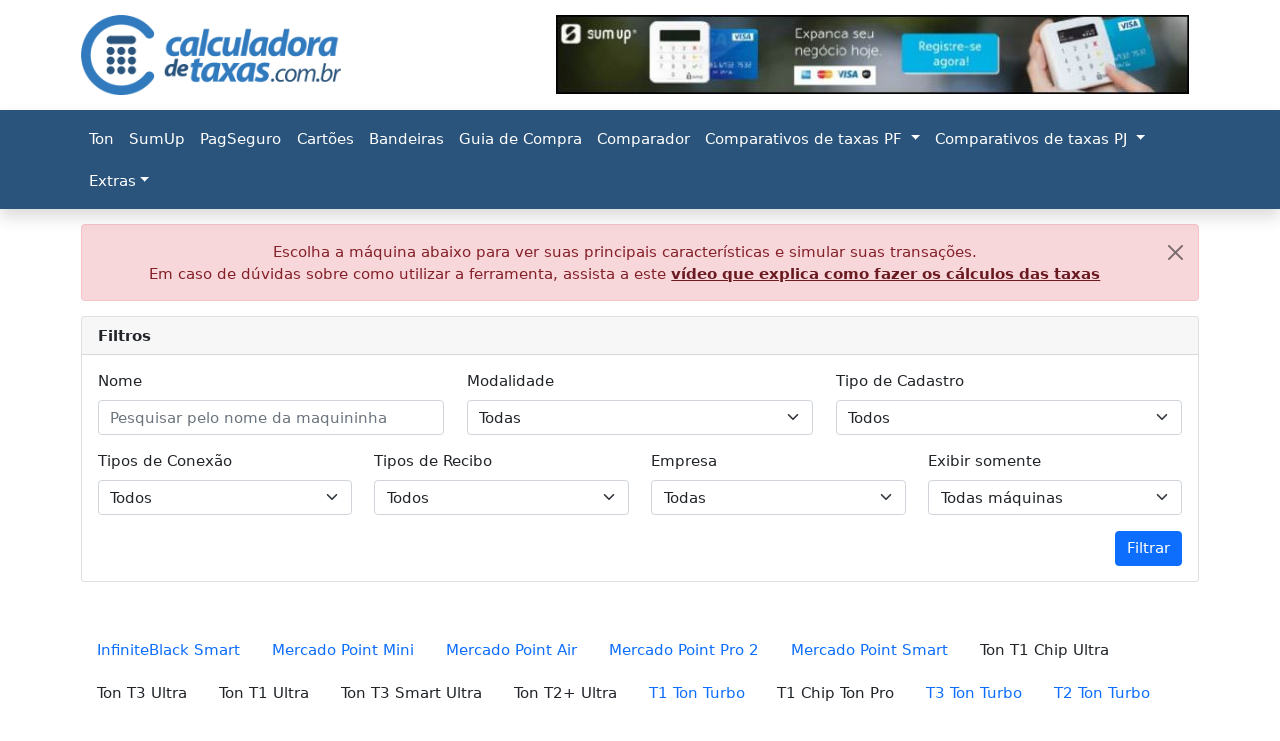

--- FILE ---
content_type: text/html; charset=UTF-8
request_url: https://www.calculadoradetaxas.com.br/pagseguro/minizinha-chip-vista
body_size: 60271
content:
<!doctype html>
<html ng-app="calculadorApp" lang="pt-br">
<head>
	<title>Minizinha Chip 3 Vista do PagSeguro: Vantagens, Desvantagens e Taxas</title>	
	<!-- Google Tag Manager -->
	
	<!-- End Google Tag Manager -->
	<!-- Global site tag (gtag.js) - Google Analytics -->
	<script async src="https://www.googletagmanager.com/gtag/js?id=G-K3F32Y22MJ" type="8bec09fc6f9ff1d45ad0d201-text/javascript"></script>
	<script type="8bec09fc6f9ff1d45ad0d201-text/javascript">
		window.dataLayer = window.dataLayer || [];
		function gtag(){dataLayer.push(arguments);}
		gtag('js', new Date());
		gtag('config', 'G-K3F32Y22MJ');
	</script>
	<style>@charset "UTF-8";/*!
 * Bootstrap v5.1.1 (https://getbootstrap.com/)
 * Copyright 2011-2021 The Bootstrap Authors
 * Copyright 2011-2021 Twitter, Inc.
 * Licensed under MIT (https://github.com/twbs/bootstrap/blob/main/LICENSE)
 */:root{--bs-blue:#0d6efd;--bs-indigo:#6610f2;--bs-purple:#6f42c1;--bs-pink:#d63384;--bs-red:#dc3545;--bs-orange:#fd7e14;--bs-yellow:#ffc107;--bs-green:#198754;--bs-teal:#20c997;--bs-cyan:#0dcaf0;--bs-white:#fff;--bs-gray:#6c757d;--bs-gray-dark:#343a40;--bs-gray-100:#f8f9fa;--bs-gray-200:#e9ecef;--bs-gray-300:#dee2e6;--bs-gray-400:#ced4da;--bs-gray-500:#adb5bd;--bs-gray-600:#6c757d;--bs-gray-700:#495057;--bs-gray-800:#343a40;--bs-gray-900:#212529;--bs-primary:#0d6efd;--bs-secondary:#6c757d;--bs-success:#198754;--bs-info:#0dcaf0;--bs-warning:#ffc107;--bs-danger:#dc3545;--bs-light:#f8f9fa;--bs-dark:#212529;--bs-primary-rgb:13,110,253;--bs-secondary-rgb:108,117,125;--bs-success-rgb:25,135,84;--bs-info-rgb:13,202,240;--bs-warning-rgb:255,193,7;--bs-danger-rgb:220,53,69;--bs-light-rgb:248,249,250;--bs-dark-rgb:33,37,41;--bs-white-rgb:255,255,255;--bs-black-rgb:0,0,0;--bs-body-color-rgb:33,37,41;--bs-body-bg-rgb:255,255,255;--bs-font-sans-serif:system-ui,-apple-system,"Segoe UI",Roboto,"Helvetica Neue",Arial,"Noto Sans","Liberation Sans",sans-serif,"Apple Color Emoji","Segoe UI Emoji","Segoe UI Symbol","Noto Color Emoji";--bs-font-monospace:SFMono-Regular,Menlo,Monaco,Consolas,"Liberation Mono","Courier New",monospace;--bs-gradient:linear-gradient(180deg, rgba(255, 255, 255, 0.15), rgba(255, 255, 255, 0));--bs-body-font-family:var(--bs-font-sans-serif);--bs-body-font-size:1rem;--bs-body-font-weight:400;--bs-body-line-height:1.5;--bs-body-color:#212529;--bs-body-bg:#fff}*,::after,::before{box-sizing:border-box}@media (prefers-reduced-motion:no-preference){:root{scroll-behavior:smooth}}body{margin:0;font-family:var(--bs-body-font-family);font-size:var(--bs-body-font-size);font-weight:var(--bs-body-font-weight);line-height:var(--bs-body-line-height);color:var(--bs-body-color);text-align:var(--bs-body-text-align);background-color:var(--bs-body-bg);-webkit-text-size-adjust:100%;-webkit-tap-highlight-color:transparent}hr{margin:1rem 0;color:inherit;background-color:currentColor;border:0;opacity:.25}hr:not([size]){height:1px}.h1,.h2,.h3,.h4,.h5,.h6,h1,h2,h3,h4,h5,h6{margin-top:0;margin-bottom:.5rem;font-weight:500;line-height:1.2}.h1,h1{font-size:calc(1.375rem + 1.5vw)}@media (min-width:1200px){.h1,h1{font-size:2.5rem}}.h2,h2{font-size:calc(1.325rem + .9vw)}@media (min-width:1200px){.h2,h2{font-size:2rem}}.h3,h3{font-size:calc(1.3rem + .6vw)}@media (min-width:1200px){.h3,h3{font-size:1.75rem}}.h4,h4{font-size:calc(1.275rem + .3vw)}@media (min-width:1200px){.h4,h4{font-size:1.5rem}}.h5,h5{font-size:1.25rem}.h6,h6{font-size:1rem}p{margin-top:0;margin-bottom:1rem}abbr[data-bs-original-title],abbr[title]{-webkit-text-decoration:underline dotted;text-decoration:underline dotted;cursor:help;-webkit-text-decoration-skip-ink:none;text-decoration-skip-ink:none}address{margin-bottom:1rem;font-style:normal;line-height:inherit}ol,ul{padding-left:2rem}dl,ol,ul{margin-top:0;margin-bottom:1rem}ol ol,ol ul,ul ol,ul ul{margin-bottom:0}dt{font-weight:700}dd{margin-bottom:.5rem;margin-left:0}blockquote{margin:0 0 1rem}b,strong{font-weight:bolder}.small,small{font-size:.875em}.mark,mark{padding:.2em;background-color:#fcf8e3}sub,sup{position:relative;font-size:.75em;line-height:0;vertical-align:baseline}sub{bottom:-.25em}sup{top:-.5em}a{color:#0d6efd;text-decoration:underline}a:hover{color:#0a58ca}a:not([href]):not([class]),a:not([href]):not([class]):hover{color:inherit;text-decoration:none}code,kbd,pre,samp{font-family:var(--bs-font-monospace);font-size:1em;direction:ltr;unicode-bidi:bidi-override}pre{display:block;margin-top:0;margin-bottom:1rem;overflow:auto;font-size:.875em}pre code{font-size:inherit;color:inherit;word-break:normal}code{font-size:.875em;color:#d63384;word-wrap:break-word}a>code{color:inherit}kbd{padding:.2rem .4rem;font-size:.875em;color:#fff;background-color:#212529;border-radius:.2rem}kbd kbd{padding:0;font-size:1em;font-weight:700}figure{margin:0 0 1rem}img,svg{vertical-align:middle}table{caption-side:bottom;border-collapse:collapse}caption{padding-top:.5rem;padding-bottom:.5rem;color:#6c757d;text-align:left}th{text-align:inherit;text-align:-webkit-match-parent}tbody,td,tfoot,th,thead,tr{border-color:inherit;border-style:solid;border-width:0}label{display:inline-block}button{border-radius:0}button:focus:not(:focus-visible){outline:0}button,input,optgroup,select,textarea{margin:0;font-family:inherit;font-size:inherit;line-height:inherit}button,select{text-transform:none}[role=button]{cursor:pointer}select{word-wrap:normal}select:disabled{opacity:1}[list]::-webkit-calendar-picker-indicator{display:none}[type=button],[type=reset],[type=submit],button{-webkit-appearance:button}[type=button]:not(:disabled),[type=reset]:not(:disabled),[type=submit]:not(:disabled),button:not(:disabled){cursor:pointer}::-moz-focus-inner{padding:0;border-style:none}textarea{resize:vertical}fieldset{min-width:0;padding:0;margin:0;border:0}legend{float:left;width:100%;padding:0;margin-bottom:.5rem;font-size:calc(1.275rem + .3vw);line-height:inherit}@media (min-width:1200px){legend{font-size:1.5rem}}legend+*{clear:left}::-webkit-datetime-edit-day-field,::-webkit-datetime-edit-fields-wrapper,::-webkit-datetime-edit-hour-field,::-webkit-datetime-edit-minute,::-webkit-datetime-edit-month-field,::-webkit-datetime-edit-text,::-webkit-datetime-edit-year-field{padding:0}::-webkit-inner-spin-button{height:auto}[type=search]{outline-offset:-2px;-webkit-appearance:textfield}::-webkit-search-decoration{-webkit-appearance:none}::-webkit-color-swatch-wrapper{padding:0}::file-selector-button{font:inherit}::-webkit-file-upload-button{font:inherit;-webkit-appearance:button}output{display:inline-block}iframe{border:0}summary{display:list-item;cursor:pointer}progress{vertical-align:baseline}[hidden]{display:none!important}.lead{font-size:1.25rem;font-weight:300}.display-1{font-size:calc(1.625rem + 4.5vw);font-weight:300;line-height:1.2}@media (min-width:1200px){.display-1{font-size:5rem}}.display-2{font-size:calc(1.575rem + 3.9vw);font-weight:300;line-height:1.2}@media (min-width:1200px){.display-2{font-size:4.5rem}}.display-3{font-size:calc(1.525rem + 3.3vw);font-weight:300;line-height:1.2}@media (min-width:1200px){.display-3{font-size:4rem}}.display-4{font-size:calc(1.475rem + 2.7vw);font-weight:300;line-height:1.2}@media (min-width:1200px){.display-4{font-size:3.5rem}}.display-5{font-size:calc(1.425rem + 2.1vw);font-weight:300;line-height:1.2}@media (min-width:1200px){.display-5{font-size:3rem}}.display-6{font-size:calc(1.375rem + 1.5vw);font-weight:300;line-height:1.2}@media (min-width:1200px){.display-6{font-size:2.5rem}}.list-unstyled{padding-left:0;list-style:none}.list-inline{padding-left:0;list-style:none}.list-inline-item{display:inline-block}.list-inline-item:not(:last-child){margin-right:.5rem}.initialism{font-size:.875em;text-transform:uppercase}.blockquote{margin-bottom:1rem;font-size:1.25rem}.blockquote>:last-child{margin-bottom:0}.blockquote-footer{margin-top:-1rem;margin-bottom:1rem;font-size:.875em;color:#6c757d}.blockquote-footer::before{content:"— "}.img-fluid{max-width:100%;height:auto}.img-thumbnail{padding:.25rem;background-color:#fff;border:1px solid #dee2e6;border-radius:.25rem;max-width:100%;height:auto}.figure{display:inline-block}.figure-img{margin-bottom:.5rem;line-height:1}.figure-caption{font-size:.875em;color:#6c757d}.container,.container-fluid,.container-lg,.container-md,.container-sm,.container-xl,.container-xxl{width:100%;padding-right:var(--bs-gutter-x,.75rem);padding-left:var(--bs-gutter-x,.75rem);margin-right:auto;margin-left:auto}@media (min-width:576px){.container,.container-sm{max-width:540px}}@media (min-width:768px){.container,.container-md,.container-sm{max-width:720px}}@media (min-width:992px){.container,.container-lg,.container-md,.container-sm{max-width:960px}}@media (min-width:1200px){.container,.container-lg,.container-md,.container-sm,.container-xl{max-width:1140px}}@media (min-width:1400px){.container,.container-lg,.container-md,.container-sm,.container-xl,.container-xxl{max-width:1320px}}.row{--bs-gutter-x:1.5rem;--bs-gutter-y:0;display:flex;flex-wrap:wrap;margin-top:calc(var(--bs-gutter-y) * -1);margin-right:calc(var(--bs-gutter-x) * -.5);margin-left:calc(var(--bs-gutter-x) * -.5)}.row>*{flex-shrink:0;width:100%;max-width:100%;padding-right:calc(var(--bs-gutter-x) * .5);padding-left:calc(var(--bs-gutter-x) * .5);margin-top:var(--bs-gutter-y)}.col{flex:1 0 0%}.row-cols-auto>*{flex:0 0 auto;width:auto}.row-cols-1>*{flex:0 0 auto;width:100%}.row-cols-2>*{flex:0 0 auto;width:50%}.row-cols-3>*{flex:0 0 auto;width:33.3333333333%}.row-cols-4>*{flex:0 0 auto;width:25%}.row-cols-5>*{flex:0 0 auto;width:20%}.row-cols-6>*{flex:0 0 auto;width:16.6666666667%}.col-auto{flex:0 0 auto;width:auto}.col-1{flex:0 0 auto;width:8.33333333%}.col-2{flex:0 0 auto;width:16.66666667%}.col-3{flex:0 0 auto;width:25%}.col-4{flex:0 0 auto;width:33.33333333%}.col-5{flex:0 0 auto;width:41.66666667%}.col-6{flex:0 0 auto;width:50%}.col-7{flex:0 0 auto;width:58.33333333%}.col-8{flex:0 0 auto;width:66.66666667%}.col-9{flex:0 0 auto;width:75%}.col-10{flex:0 0 auto;width:83.33333333%}.col-11{flex:0 0 auto;width:91.66666667%}.col-12{flex:0 0 auto;width:100%}.offset-1{margin-left:8.33333333%}.offset-2{margin-left:16.66666667%}.offset-3{margin-left:25%}.offset-4{margin-left:33.33333333%}.offset-5{margin-left:41.66666667%}.offset-6{margin-left:50%}.offset-7{margin-left:58.33333333%}.offset-8{margin-left:66.66666667%}.offset-9{margin-left:75%}.offset-10{margin-left:83.33333333%}.offset-11{margin-left:91.66666667%}.g-0,.gx-0{--bs-gutter-x:0}.g-0,.gy-0{--bs-gutter-y:0}.g-1,.gx-1{--bs-gutter-x:0.25rem}.g-1,.gy-1{--bs-gutter-y:0.25rem}.g-2,.gx-2{--bs-gutter-x:0.5rem}.g-2,.gy-2{--bs-gutter-y:0.5rem}.g-3,.gx-3{--bs-gutter-x:1rem}.g-3,.gy-3{--bs-gutter-y:1rem}.g-4,.gx-4{--bs-gutter-x:1.5rem}.g-4,.gy-4{--bs-gutter-y:1.5rem}.g-5,.gx-5{--bs-gutter-x:3rem}.g-5,.gy-5{--bs-gutter-y:3rem}@media (min-width:576px){.col-sm{flex:1 0 0%}.row-cols-sm-auto>*{flex:0 0 auto;width:auto}.row-cols-sm-1>*{flex:0 0 auto;width:100%}.row-cols-sm-2>*{flex:0 0 auto;width:50%}.row-cols-sm-3>*{flex:0 0 auto;width:33.3333333333%}.row-cols-sm-4>*{flex:0 0 auto;width:25%}.row-cols-sm-5>*{flex:0 0 auto;width:20%}.row-cols-sm-6>*{flex:0 0 auto;width:16.6666666667%}.col-sm-auto{flex:0 0 auto;width:auto}.col-sm-1{flex:0 0 auto;width:8.33333333%}.col-sm-2{flex:0 0 auto;width:16.66666667%}.col-sm-3{flex:0 0 auto;width:25%}.col-sm-4{flex:0 0 auto;width:33.33333333%}.col-sm-5{flex:0 0 auto;width:41.66666667%}.col-sm-6{flex:0 0 auto;width:50%}.col-sm-7{flex:0 0 auto;width:58.33333333%}.col-sm-8{flex:0 0 auto;width:66.66666667%}.col-sm-9{flex:0 0 auto;width:75%}.col-sm-10{flex:0 0 auto;width:83.33333333%}.col-sm-11{flex:0 0 auto;width:91.66666667%}.col-sm-12{flex:0 0 auto;width:100%}.offset-sm-0{margin-left:0}.offset-sm-1{margin-left:8.33333333%}.offset-sm-2{margin-left:16.66666667%}.offset-sm-3{margin-left:25%}.offset-sm-4{margin-left:33.33333333%}.offset-sm-5{margin-left:41.66666667%}.offset-sm-6{margin-left:50%}.offset-sm-7{margin-left:58.33333333%}.offset-sm-8{margin-left:66.66666667%}.offset-sm-9{margin-left:75%}.offset-sm-10{margin-left:83.33333333%}.offset-sm-11{margin-left:91.66666667%}.g-sm-0,.gx-sm-0{--bs-gutter-x:0}.g-sm-0,.gy-sm-0{--bs-gutter-y:0}.g-sm-1,.gx-sm-1{--bs-gutter-x:0.25rem}.g-sm-1,.gy-sm-1{--bs-gutter-y:0.25rem}.g-sm-2,.gx-sm-2{--bs-gutter-x:0.5rem}.g-sm-2,.gy-sm-2{--bs-gutter-y:0.5rem}.g-sm-3,.gx-sm-3{--bs-gutter-x:1rem}.g-sm-3,.gy-sm-3{--bs-gutter-y:1rem}.g-sm-4,.gx-sm-4{--bs-gutter-x:1.5rem}.g-sm-4,.gy-sm-4{--bs-gutter-y:1.5rem}.g-sm-5,.gx-sm-5{--bs-gutter-x:3rem}.g-sm-5,.gy-sm-5{--bs-gutter-y:3rem}}@media (min-width:768px){.col-md{flex:1 0 0%}.row-cols-md-auto>*{flex:0 0 auto;width:auto}.row-cols-md-1>*{flex:0 0 auto;width:100%}.row-cols-md-2>*{flex:0 0 auto;width:50%}.row-cols-md-3>*{flex:0 0 auto;width:33.3333333333%}.row-cols-md-4>*{flex:0 0 auto;width:25%}.row-cols-md-5>*{flex:0 0 auto;width:20%}.row-cols-md-6>*{flex:0 0 auto;width:16.6666666667%}.col-md-auto{flex:0 0 auto;width:auto}.col-md-1{flex:0 0 auto;width:8.33333333%}.col-md-2{flex:0 0 auto;width:16.66666667%}.col-md-3{flex:0 0 auto;width:25%}.col-md-4{flex:0 0 auto;width:33.33333333%}.col-md-5{flex:0 0 auto;width:41.66666667%}.col-md-6{flex:0 0 auto;width:50%}.col-md-7{flex:0 0 auto;width:58.33333333%}.col-md-8{flex:0 0 auto;width:66.66666667%}.col-md-9{flex:0 0 auto;width:75%}.col-md-10{flex:0 0 auto;width:83.33333333%}.col-md-11{flex:0 0 auto;width:91.66666667%}.col-md-12{flex:0 0 auto;width:100%}.offset-md-0{margin-left:0}.offset-md-1{margin-left:8.33333333%}.offset-md-2{margin-left:16.66666667%}.offset-md-3{margin-left:25%}.offset-md-4{margin-left:33.33333333%}.offset-md-5{margin-left:41.66666667%}.offset-md-6{margin-left:50%}.offset-md-7{margin-left:58.33333333%}.offset-md-8{margin-left:66.66666667%}.offset-md-9{margin-left:75%}.offset-md-10{margin-left:83.33333333%}.offset-md-11{margin-left:91.66666667%}.g-md-0,.gx-md-0{--bs-gutter-x:0}.g-md-0,.gy-md-0{--bs-gutter-y:0}.g-md-1,.gx-md-1{--bs-gutter-x:0.25rem}.g-md-1,.gy-md-1{--bs-gutter-y:0.25rem}.g-md-2,.gx-md-2{--bs-gutter-x:0.5rem}.g-md-2,.gy-md-2{--bs-gutter-y:0.5rem}.g-md-3,.gx-md-3{--bs-gutter-x:1rem}.g-md-3,.gy-md-3{--bs-gutter-y:1rem}.g-md-4,.gx-md-4{--bs-gutter-x:1.5rem}.g-md-4,.gy-md-4{--bs-gutter-y:1.5rem}.g-md-5,.gx-md-5{--bs-gutter-x:3rem}.g-md-5,.gy-md-5{--bs-gutter-y:3rem}}@media (min-width:992px){.col-lg{flex:1 0 0%}.row-cols-lg-auto>*{flex:0 0 auto;width:auto}.row-cols-lg-1>*{flex:0 0 auto;width:100%}.row-cols-lg-2>*{flex:0 0 auto;width:50%}.row-cols-lg-3>*{flex:0 0 auto;width:33.3333333333%}.row-cols-lg-4>*{flex:0 0 auto;width:25%}.row-cols-lg-5>*{flex:0 0 auto;width:20%}.row-cols-lg-6>*{flex:0 0 auto;width:16.6666666667%}.col-lg-auto{flex:0 0 auto;width:auto}.col-lg-1{flex:0 0 auto;width:8.33333333%}.col-lg-2{flex:0 0 auto;width:16.66666667%}.col-lg-3{flex:0 0 auto;width:25%}.col-lg-4{flex:0 0 auto;width:33.33333333%}.col-lg-5{flex:0 0 auto;width:41.66666667%}.col-lg-6{flex:0 0 auto;width:50%}.col-lg-7{flex:0 0 auto;width:58.33333333%}.col-lg-8{flex:0 0 auto;width:66.66666667%}.col-lg-9{flex:0 0 auto;width:75%}.col-lg-10{flex:0 0 auto;width:83.33333333%}.col-lg-11{flex:0 0 auto;width:91.66666667%}.col-lg-12{flex:0 0 auto;width:100%}.offset-lg-0{margin-left:0}.offset-lg-1{margin-left:8.33333333%}.offset-lg-2{margin-left:16.66666667%}.offset-lg-3{margin-left:25%}.offset-lg-4{margin-left:33.33333333%}.offset-lg-5{margin-left:41.66666667%}.offset-lg-6{margin-left:50%}.offset-lg-7{margin-left:58.33333333%}.offset-lg-8{margin-left:66.66666667%}.offset-lg-9{margin-left:75%}.offset-lg-10{margin-left:83.33333333%}.offset-lg-11{margin-left:91.66666667%}.g-lg-0,.gx-lg-0{--bs-gutter-x:0}.g-lg-0,.gy-lg-0{--bs-gutter-y:0}.g-lg-1,.gx-lg-1{--bs-gutter-x:0.25rem}.g-lg-1,.gy-lg-1{--bs-gutter-y:0.25rem}.g-lg-2,.gx-lg-2{--bs-gutter-x:0.5rem}.g-lg-2,.gy-lg-2{--bs-gutter-y:0.5rem}.g-lg-3,.gx-lg-3{--bs-gutter-x:1rem}.g-lg-3,.gy-lg-3{--bs-gutter-y:1rem}.g-lg-4,.gx-lg-4{--bs-gutter-x:1.5rem}.g-lg-4,.gy-lg-4{--bs-gutter-y:1.5rem}.g-lg-5,.gx-lg-5{--bs-gutter-x:3rem}.g-lg-5,.gy-lg-5{--bs-gutter-y:3rem}}@media (min-width:1200px){.col-xl{flex:1 0 0%}.row-cols-xl-auto>*{flex:0 0 auto;width:auto}.row-cols-xl-1>*{flex:0 0 auto;width:100%}.row-cols-xl-2>*{flex:0 0 auto;width:50%}.row-cols-xl-3>*{flex:0 0 auto;width:33.3333333333%}.row-cols-xl-4>*{flex:0 0 auto;width:25%}.row-cols-xl-5>*{flex:0 0 auto;width:20%}.row-cols-xl-6>*{flex:0 0 auto;width:16.6666666667%}.col-xl-auto{flex:0 0 auto;width:auto}.col-xl-1{flex:0 0 auto;width:8.33333333%}.col-xl-2{flex:0 0 auto;width:16.66666667%}.col-xl-3{flex:0 0 auto;width:25%}.col-xl-4{flex:0 0 auto;width:33.33333333%}.col-xl-5{flex:0 0 auto;width:41.66666667%}.col-xl-6{flex:0 0 auto;width:50%}.col-xl-7{flex:0 0 auto;width:58.33333333%}.col-xl-8{flex:0 0 auto;width:66.66666667%}.col-xl-9{flex:0 0 auto;width:75%}.col-xl-10{flex:0 0 auto;width:83.33333333%}.col-xl-11{flex:0 0 auto;width:91.66666667%}.col-xl-12{flex:0 0 auto;width:100%}.offset-xl-0{margin-left:0}.offset-xl-1{margin-left:8.33333333%}.offset-xl-2{margin-left:16.66666667%}.offset-xl-3{margin-left:25%}.offset-xl-4{margin-left:33.33333333%}.offset-xl-5{margin-left:41.66666667%}.offset-xl-6{margin-left:50%}.offset-xl-7{margin-left:58.33333333%}.offset-xl-8{margin-left:66.66666667%}.offset-xl-9{margin-left:75%}.offset-xl-10{margin-left:83.33333333%}.offset-xl-11{margin-left:91.66666667%}.g-xl-0,.gx-xl-0{--bs-gutter-x:0}.g-xl-0,.gy-xl-0{--bs-gutter-y:0}.g-xl-1,.gx-xl-1{--bs-gutter-x:0.25rem}.g-xl-1,.gy-xl-1{--bs-gutter-y:0.25rem}.g-xl-2,.gx-xl-2{--bs-gutter-x:0.5rem}.g-xl-2,.gy-xl-2{--bs-gutter-y:0.5rem}.g-xl-3,.gx-xl-3{--bs-gutter-x:1rem}.g-xl-3,.gy-xl-3{--bs-gutter-y:1rem}.g-xl-4,.gx-xl-4{--bs-gutter-x:1.5rem}.g-xl-4,.gy-xl-4{--bs-gutter-y:1.5rem}.g-xl-5,.gx-xl-5{--bs-gutter-x:3rem}.g-xl-5,.gy-xl-5{--bs-gutter-y:3rem}}@media (min-width:1400px){.col-xxl{flex:1 0 0%}.row-cols-xxl-auto>*{flex:0 0 auto;width:auto}.row-cols-xxl-1>*{flex:0 0 auto;width:100%}.row-cols-xxl-2>*{flex:0 0 auto;width:50%}.row-cols-xxl-3>*{flex:0 0 auto;width:33.3333333333%}.row-cols-xxl-4>*{flex:0 0 auto;width:25%}.row-cols-xxl-5>*{flex:0 0 auto;width:20%}.row-cols-xxl-6>*{flex:0 0 auto;width:16.6666666667%}.col-xxl-auto{flex:0 0 auto;width:auto}.col-xxl-1{flex:0 0 auto;width:8.33333333%}.col-xxl-2{flex:0 0 auto;width:16.66666667%}.col-xxl-3{flex:0 0 auto;width:25%}.col-xxl-4{flex:0 0 auto;width:33.33333333%}.col-xxl-5{flex:0 0 auto;width:41.66666667%}.col-xxl-6{flex:0 0 auto;width:50%}.col-xxl-7{flex:0 0 auto;width:58.33333333%}.col-xxl-8{flex:0 0 auto;width:66.66666667%}.col-xxl-9{flex:0 0 auto;width:75%}.col-xxl-10{flex:0 0 auto;width:83.33333333%}.col-xxl-11{flex:0 0 auto;width:91.66666667%}.col-xxl-12{flex:0 0 auto;width:100%}.offset-xxl-0{margin-left:0}.offset-xxl-1{margin-left:8.33333333%}.offset-xxl-2{margin-left:16.66666667%}.offset-xxl-3{margin-left:25%}.offset-xxl-4{margin-left:33.33333333%}.offset-xxl-5{margin-left:41.66666667%}.offset-xxl-6{margin-left:50%}.offset-xxl-7{margin-left:58.33333333%}.offset-xxl-8{margin-left:66.66666667%}.offset-xxl-9{margin-left:75%}.offset-xxl-10{margin-left:83.33333333%}.offset-xxl-11{margin-left:91.66666667%}.g-xxl-0,.gx-xxl-0{--bs-gutter-x:0}.g-xxl-0,.gy-xxl-0{--bs-gutter-y:0}.g-xxl-1,.gx-xxl-1{--bs-gutter-x:0.25rem}.g-xxl-1,.gy-xxl-1{--bs-gutter-y:0.25rem}.g-xxl-2,.gx-xxl-2{--bs-gutter-x:0.5rem}.g-xxl-2,.gy-xxl-2{--bs-gutter-y:0.5rem}.g-xxl-3,.gx-xxl-3{--bs-gutter-x:1rem}.g-xxl-3,.gy-xxl-3{--bs-gutter-y:1rem}.g-xxl-4,.gx-xxl-4{--bs-gutter-x:1.5rem}.g-xxl-4,.gy-xxl-4{--bs-gutter-y:1.5rem}.g-xxl-5,.gx-xxl-5{--bs-gutter-x:3rem}.g-xxl-5,.gy-xxl-5{--bs-gutter-y:3rem}}.table{--bs-table-bg:transparent;--bs-table-accent-bg:transparent;--bs-table-striped-color:#212529;--bs-table-striped-bg:rgba(0, 0, 0, 0.05);--bs-table-active-color:#212529;--bs-table-active-bg:rgba(0, 0, 0, 0.1);--bs-table-hover-color:#212529;--bs-table-hover-bg:rgba(0, 0, 0, 0.075);width:100%;margin-bottom:1rem;color:#212529;vertical-align:top;border-color:#dee2e6}.table>:not(caption)>*>*{padding:.5rem .5rem;background-color:var(--bs-table-bg);border-bottom-width:1px;box-shadow:inset 0 0 0 9999px var(--bs-table-accent-bg)}.table>tbody{vertical-align:inherit}.table>thead{vertical-align:bottom}.table>:not(:last-child)>:last-child>*{border-bottom-color:currentColor}.caption-top{caption-side:top}.table-sm>:not(caption)>*>*{padding:.25rem .25rem}.table-bordered>:not(caption)>*{border-width:1px 0}.table-bordered>:not(caption)>*>*{border-width:0 1px}.table-borderless>:not(caption)>*>*{border-bottom-width:0}.table-striped>tbody>tr:nth-of-type(odd){--bs-table-accent-bg:var(--bs-table-striped-bg);color:var(--bs-table-striped-color)}.table-active{--bs-table-accent-bg:var(--bs-table-active-bg);color:var(--bs-table-active-color)}.table-hover>tbody>tr:hover{--bs-table-accent-bg:var(--bs-table-hover-bg);color:var(--bs-table-hover-color)}.table-primary{--bs-table-bg:#cfe2ff;--bs-table-striped-bg:#c5d7f2;--bs-table-striped-color:#000;--bs-table-active-bg:#bacbe6;--bs-table-active-color:#000;--bs-table-hover-bg:#bfd1ec;--bs-table-hover-color:#000;color:#000;border-color:#bacbe6}.table-secondary{--bs-table-bg:#e2e3e5;--bs-table-striped-bg:#d7d8da;--bs-table-striped-color:#000;--bs-table-active-bg:#cbccce;--bs-table-active-color:#000;--bs-table-hover-bg:#d1d2d4;--bs-table-hover-color:#000;color:#000;border-color:#cbccce}.table-success{--bs-table-bg:#d1e7dd;--bs-table-striped-bg:#c7dbd2;--bs-table-striped-color:#000;--bs-table-active-bg:#bcd0c7;--bs-table-active-color:#000;--bs-table-hover-bg:#c1d6cc;--bs-table-hover-color:#000;color:#000;border-color:#bcd0c7}.table-info{--bs-table-bg:#cff4fc;--bs-table-striped-bg:#c5e8ef;--bs-table-striped-color:#000;--bs-table-active-bg:#badce3;--bs-table-active-color:#000;--bs-table-hover-bg:#bfe2e9;--bs-table-hover-color:#000;color:#000;border-color:#badce3}.table-warning{--bs-table-bg:#fff3cd;--bs-table-striped-bg:#f2e7c3;--bs-table-striped-color:#000;--bs-table-active-bg:#e6dbb9;--bs-table-active-color:#000;--bs-table-hover-bg:#ece1be;--bs-table-hover-color:#000;color:#000;border-color:#e6dbb9}.table-danger{--bs-table-bg:#f8d7da;--bs-table-striped-bg:#eccccf;--bs-table-striped-color:#000;--bs-table-active-bg:#dfc2c4;--bs-table-active-color:#000;--bs-table-hover-bg:#e5c7ca;--bs-table-hover-color:#000;color:#000;border-color:#dfc2c4}.table-light{--bs-table-bg:#f8f9fa;--bs-table-striped-bg:#ecedee;--bs-table-striped-color:#000;--bs-table-active-bg:#dfe0e1;--bs-table-active-color:#000;--bs-table-hover-bg:#e5e6e7;--bs-table-hover-color:#000;color:#000;border-color:#dfe0e1}.table-dark{--bs-table-bg:#212529;--bs-table-striped-bg:#2c3034;--bs-table-striped-color:#fff;--bs-table-active-bg:#373b3e;--bs-table-active-color:#fff;--bs-table-hover-bg:#323539;--bs-table-hover-color:#fff;color:#fff;border-color:#373b3e}.table-responsive{overflow-x:auto;-webkit-overflow-scrolling:touch}@media (max-width:575.98px){.table-responsive-sm{overflow-x:auto;-webkit-overflow-scrolling:touch}}@media (max-width:767.98px){.table-responsive-md{overflow-x:auto;-webkit-overflow-scrolling:touch}}@media (max-width:991.98px){.table-responsive-lg{overflow-x:auto;-webkit-overflow-scrolling:touch}}@media (max-width:1199.98px){.table-responsive-xl{overflow-x:auto;-webkit-overflow-scrolling:touch}}@media (max-width:1399.98px){.table-responsive-xxl{overflow-x:auto;-webkit-overflow-scrolling:touch}}.form-label{margin-bottom:.5rem}.col-form-label{padding-top:calc(.375rem + 1px);padding-bottom:calc(.375rem + 1px);margin-bottom:0;font-size:inherit;line-height:1.5}.col-form-label-lg{padding-top:calc(.5rem + 1px);padding-bottom:calc(.5rem + 1px);font-size:1.25rem}.col-form-label-sm{padding-top:calc(.25rem + 1px);padding-bottom:calc(.25rem + 1px);font-size:.875rem}.form-text{margin-top:.25rem;font-size:.875em;color:#6c757d}.form-control{display:block;width:100%;padding:.375rem .75rem;font-size:1rem;font-weight:400;line-height:1.5;color:#212529;background-color:#fff;background-clip:padding-box;border:1px solid #ced4da;-webkit-appearance:none;-moz-appearance:none;appearance:none;border-radius:.25rem;transition:border-color .15s ease-in-out,box-shadow .15s ease-in-out}@media (prefers-reduced-motion:reduce){.form-control{transition:none}}.form-control[type=file]{overflow:hidden}.form-control[type=file]:not(:disabled):not([readonly]){cursor:pointer}.form-control:focus{color:#212529;background-color:#fff;border-color:#86b7fe;outline:0;box-shadow:0 0 0 .25rem rgba(13,110,253,.25)}.form-control::-webkit-date-and-time-value{height:1.5em}.form-control::-moz-placeholder{color:#6c757d;opacity:1}.form-control::placeholder{color:#6c757d;opacity:1}.form-control:disabled,.form-control[readonly]{background-color:#e9ecef;opacity:1}.form-control::file-selector-button{padding:.375rem .75rem;margin:-.375rem -.75rem;-webkit-margin-end:.75rem;margin-inline-end:.75rem;color:#212529;background-color:#e9ecef;pointer-events:none;border-color:inherit;border-style:solid;border-width:0;border-inline-end-width:1px;border-radius:0;transition:color .15s ease-in-out,background-color .15s ease-in-out,border-color .15s ease-in-out,box-shadow .15s ease-in-out}@media (prefers-reduced-motion:reduce){.form-control::file-selector-button{transition:none}}.form-control:hover:not(:disabled):not([readonly])::file-selector-button{background-color:#dde0e3}.form-control::-webkit-file-upload-button{padding:.375rem .75rem;margin:-.375rem -.75rem;-webkit-margin-end:.75rem;margin-inline-end:.75rem;color:#212529;background-color:#e9ecef;pointer-events:none;border-color:inherit;border-style:solid;border-width:0;border-inline-end-width:1px;border-radius:0;-webkit-transition:color .15s ease-in-out,background-color .15s ease-in-out,border-color .15s ease-in-out,box-shadow .15s ease-in-out;transition:color .15s ease-in-out,background-color .15s ease-in-out,border-color .15s ease-in-out,box-shadow .15s ease-in-out}@media (prefers-reduced-motion:reduce){.form-control::-webkit-file-upload-button{-webkit-transition:none;transition:none}}.form-control:hover:not(:disabled):not([readonly])::-webkit-file-upload-button{background-color:#dde0e3}.form-control-plaintext{display:block;width:100%;padding:.375rem 0;margin-bottom:0;line-height:1.5;color:#212529;background-color:transparent;border:solid transparent;border-width:1px 0}.form-control-plaintext.form-control-lg,.form-control-plaintext.form-control-sm{padding-right:0;padding-left:0}.form-control-sm{min-height:calc(1.5em + .5rem + 2px);padding:.25rem .5rem;font-size:.875rem;border-radius:.2rem}.form-control-sm::file-selector-button{padding:.25rem .5rem;margin:-.25rem -.5rem;-webkit-margin-end:.5rem;margin-inline-end:.5rem}.form-control-sm::-webkit-file-upload-button{padding:.25rem .5rem;margin:-.25rem -.5rem;-webkit-margin-end:.5rem;margin-inline-end:.5rem}.form-control-lg{min-height:calc(1.5em + 1rem + 2px);padding:.5rem 1rem;font-size:1.25rem;border-radius:.3rem}.form-control-lg::file-selector-button{padding:.5rem 1rem;margin:-.5rem -1rem;-webkit-margin-end:1rem;margin-inline-end:1rem}.form-control-lg::-webkit-file-upload-button{padding:.5rem 1rem;margin:-.5rem -1rem;-webkit-margin-end:1rem;margin-inline-end:1rem}textarea.form-control{min-height:calc(1.5em + .75rem + 2px)}textarea.form-control-sm{min-height:calc(1.5em + .5rem + 2px)}textarea.form-control-lg{min-height:calc(1.5em + 1rem + 2px)}.form-control-color{width:3rem;height:auto;padding:.375rem}.form-control-color:not(:disabled):not([readonly]){cursor:pointer}.form-control-color::-moz-color-swatch{height:1.5em;border-radius:.25rem}.form-control-color::-webkit-color-swatch{height:1.5em;border-radius:.25rem}.form-select{display:block;width:100%;padding:.375rem 2.25rem .375rem .75rem;-moz-padding-start:calc(0.75rem - 3px);font-size:1rem;font-weight:400;line-height:1.5;color:#212529;background-color:#fff;background-image:url("data:image/svg+xml,%3csvg xmlns='http://www.w3.org/2000/svg' viewBox='0 0 16 16'%3e%3cpath fill='none' stroke='%23343a40' stroke-linecap='round' stroke-linejoin='round' stroke-width='2' d='M2 5l6 6 6-6'/%3e%3c/svg%3e");background-repeat:no-repeat;background-position:right .75rem center;background-size:16px 12px;border:1px solid #ced4da;border-radius:.25rem;transition:border-color .15s ease-in-out,box-shadow .15s ease-in-out;-webkit-appearance:none;-moz-appearance:none;appearance:none}@media (prefers-reduced-motion:reduce){.form-select{transition:none}}.form-select:focus{border-color:#86b7fe;outline:0;box-shadow:0 0 0 .25rem rgba(13,110,253,.25)}.form-select[multiple],.form-select[size]:not([size="1"]){padding-right:.75rem;background-image:none}.form-select:disabled{background-color:#e9ecef}.form-select:-moz-focusring{color:transparent;text-shadow:0 0 0 #212529}.form-select-sm{padding-top:.25rem;padding-bottom:.25rem;padding-left:.5rem;font-size:.875rem}.form-select-lg{padding-top:.5rem;padding-bottom:.5rem;padding-left:1rem;font-size:1.25rem}.form-check{display:block;min-height:1.5rem;padding-left:1.5em;margin-bottom:.125rem}.form-check .form-check-input{float:left;margin-left:-1.5em}.form-check-input{width:1em;height:1em;margin-top:.25em;vertical-align:top;background-color:#fff;background-repeat:no-repeat;background-position:center;background-size:contain;border:1px solid rgba(0,0,0,.25);-webkit-appearance:none;-moz-appearance:none;appearance:none;-webkit-print-color-adjust:exact;color-adjust:exact}.form-check-input[type=checkbox]{border-radius:.25em}.form-check-input[type=radio]{border-radius:50%}.form-check-input:active{filter:brightness(90%)}.form-check-input:focus{border-color:#86b7fe;outline:0;box-shadow:0 0 0 .25rem rgba(13,110,253,.25)}.form-check-input:checked{background-color:#0d6efd;border-color:#0d6efd}.form-check-input:checked[type=checkbox]{background-image:url("data:image/svg+xml,%3csvg xmlns='http://www.w3.org/2000/svg' viewBox='0 0 20 20'%3e%3cpath fill='none' stroke='%23fff' stroke-linecap='round' stroke-linejoin='round' stroke-width='3' d='M6 10l3 3l6-6'/%3e%3c/svg%3e")}.form-check-input:checked[type=radio]{background-image:url("data:image/svg+xml,%3csvg xmlns='http://www.w3.org/2000/svg' viewBox='-4 -4 8 8'%3e%3ccircle r='2' fill='%23fff'/%3e%3c/svg%3e")}.form-check-input[type=checkbox]:indeterminate{background-color:#0d6efd;border-color:#0d6efd;background-image:url("data:image/svg+xml,%3csvg xmlns='http://www.w3.org/2000/svg' viewBox='0 0 20 20'%3e%3cpath fill='none' stroke='%23fff' stroke-linecap='round' stroke-linejoin='round' stroke-width='3' d='M6 10h8'/%3e%3c/svg%3e")}.form-check-input:disabled{pointer-events:none;filter:none;opacity:.5}.form-check-input:disabled~.form-check-label,.form-check-input[disabled]~.form-check-label{opacity:.5}.form-switch{padding-left:2.5em}.form-switch .form-check-input{width:2em;margin-left:-2.5em;background-image:url("data:image/svg+xml,%3csvg xmlns='http://www.w3.org/2000/svg' viewBox='-4 -4 8 8'%3e%3ccircle r='3' fill='rgba%280, 0, 0, 0.25%29'/%3e%3c/svg%3e");background-position:left center;border-radius:2em;transition:background-position .15s ease-in-out}@media (prefers-reduced-motion:reduce){.form-switch .form-check-input{transition:none}}.form-switch .form-check-input:focus{background-image:url("data:image/svg+xml,%3csvg xmlns='http://www.w3.org/2000/svg' viewBox='-4 -4 8 8'%3e%3ccircle r='3' fill='%2386b7fe'/%3e%3c/svg%3e")}.form-switch .form-check-input:checked{background-position:right center;background-image:url("data:image/svg+xml,%3csvg xmlns='http://www.w3.org/2000/svg' viewBox='-4 -4 8 8'%3e%3ccircle r='3' fill='%23fff'/%3e%3c/svg%3e")}.form-check-inline{display:inline-block;margin-right:1rem}.btn-check{position:absolute;clip:rect(0,0,0,0);pointer-events:none}.btn-check:disabled+.btn,.btn-check[disabled]+.btn{pointer-events:none;filter:none;opacity:.65}.form-range{width:100%;height:1.5rem;padding:0;background-color:transparent;-webkit-appearance:none;-moz-appearance:none;appearance:none}.form-range:focus{outline:0}.form-range:focus::-webkit-slider-thumb{box-shadow:0 0 0 1px #fff,0 0 0 .25rem rgba(13,110,253,.25)}.form-range:focus::-moz-range-thumb{box-shadow:0 0 0 1px #fff,0 0 0 .25rem rgba(13,110,253,.25)}.form-range::-moz-focus-outer{border:0}.form-range::-webkit-slider-thumb{width:1rem;height:1rem;margin-top:-.25rem;background-color:#0d6efd;border:0;border-radius:1rem;-webkit-transition:background-color .15s ease-in-out,border-color .15s ease-in-out,box-shadow .15s ease-in-out;transition:background-color .15s ease-in-out,border-color .15s ease-in-out,box-shadow .15s ease-in-out;-webkit-appearance:none;appearance:none}@media (prefers-reduced-motion:reduce){.form-range::-webkit-slider-thumb{-webkit-transition:none;transition:none}}.form-range::-webkit-slider-thumb:active{background-color:#b6d4fe}.form-range::-webkit-slider-runnable-track{width:100%;height:.5rem;color:transparent;cursor:pointer;background-color:#dee2e6;border-color:transparent;border-radius:1rem}.form-range::-moz-range-thumb{width:1rem;height:1rem;background-color:#0d6efd;border:0;border-radius:1rem;-moz-transition:background-color .15s ease-in-out,border-color .15s ease-in-out,box-shadow .15s ease-in-out;transition:background-color .15s ease-in-out,border-color .15s ease-in-out,box-shadow .15s ease-in-out;-moz-appearance:none;appearance:none}@media (prefers-reduced-motion:reduce){.form-range::-moz-range-thumb{-moz-transition:none;transition:none}}.form-range::-moz-range-thumb:active{background-color:#b6d4fe}.form-range::-moz-range-track{width:100%;height:.5rem;color:transparent;cursor:pointer;background-color:#dee2e6;border-color:transparent;border-radius:1rem}.form-range:disabled{pointer-events:none}.form-range:disabled::-webkit-slider-thumb{background-color:#adb5bd}.form-range:disabled::-moz-range-thumb{background-color:#adb5bd}.form-floating{position:relative}.form-floating>.form-control,.form-floating>.form-select{height:calc(3.5rem + 2px);line-height:1.25}.form-floating>label{position:absolute;top:0;left:0;height:100%;padding:1rem .75rem;pointer-events:none;border:1px solid transparent;transform-origin:0 0;transition:opacity .1s ease-in-out,transform .1s ease-in-out}@media (prefers-reduced-motion:reduce){.form-floating>label{transition:none}}.form-floating>.form-control{padding:1rem .75rem}.form-floating>.form-control::-moz-placeholder{color:transparent}.form-floating>.form-control::placeholder{color:transparent}.form-floating>.form-control:not(:-moz-placeholder-shown){padding-top:1.625rem;padding-bottom:.625rem}.form-floating>.form-control:focus,.form-floating>.form-control:not(:placeholder-shown){padding-top:1.625rem;padding-bottom:.625rem}.form-floating>.form-control:-webkit-autofill{padding-top:1.625rem;padding-bottom:.625rem}.form-floating>.form-select{padding-top:1.625rem;padding-bottom:.625rem}.form-floating>.form-control:not(:-moz-placeholder-shown)~label{opacity:.65;transform:scale(.85) translateY(-.5rem) translateX(.15rem)}.form-floating>.form-control:focus~label,.form-floating>.form-control:not(:placeholder-shown)~label,.form-floating>.form-select~label{opacity:.65;transform:scale(.85) translateY(-.5rem) translateX(.15rem)}.form-floating>.form-control:-webkit-autofill~label{opacity:.65;transform:scale(.85) translateY(-.5rem) translateX(.15rem)}.input-group{position:relative;display:flex;flex-wrap:wrap;align-items:stretch;width:100%}.input-group>.form-control,.input-group>.form-select{position:relative;flex:1 1 auto;width:1%;min-width:0}.input-group>.form-control:focus,.input-group>.form-select:focus{z-index:3}.input-group .btn{position:relative;z-index:2}.input-group .btn:focus{z-index:3}.input-group-text{display:flex;align-items:center;padding:.375rem .75rem;font-size:1rem;font-weight:400;line-height:1.5;color:#212529;text-align:center;white-space:nowrap;background-color:#e9ecef;border:1px solid #ced4da;border-radius:.25rem}.input-group-lg>.btn,.input-group-lg>.form-control,.input-group-lg>.form-select,.input-group-lg>.input-group-text{padding:.5rem 1rem;font-size:1.25rem;border-radius:.3rem}.input-group-sm>.btn,.input-group-sm>.form-control,.input-group-sm>.form-select,.input-group-sm>.input-group-text{padding:.25rem .5rem;font-size:.875rem;border-radius:.2rem}.input-group-lg>.form-select,.input-group-sm>.form-select{padding-right:3rem}.input-group:not(.has-validation)>.dropdown-toggle:nth-last-child(n+3),.input-group:not(.has-validation)>:not(:last-child):not(.dropdown-toggle):not(.dropdown-menu){border-top-right-radius:0;border-bottom-right-radius:0}.input-group.has-validation>.dropdown-toggle:nth-last-child(n+4),.input-group.has-validation>:nth-last-child(n+3):not(.dropdown-toggle):not(.dropdown-menu){border-top-right-radius:0;border-bottom-right-radius:0}.input-group>:not(:first-child):not(.dropdown-menu):not(.valid-tooltip):not(.valid-feedback):not(.invalid-tooltip):not(.invalid-feedback){margin-left:-1px;border-top-left-radius:0;border-bottom-left-radius:0}.valid-feedback{display:none;width:100%;margin-top:.25rem;font-size:.875em;color:#198754}.valid-tooltip{position:absolute;top:100%;z-index:5;display:none;max-width:100%;padding:.25rem .5rem;margin-top:.1rem;font-size:.875rem;color:#fff;background-color:rgba(25,135,84,.9);border-radius:.25rem}.is-valid~.valid-feedback,.is-valid~.valid-tooltip,.was-validated :valid~.valid-feedback,.was-validated :valid~.valid-tooltip{display:block}.form-control.is-valid,.was-validated .form-control:valid{border-color:#198754;padding-right:calc(1.5em + .75rem);background-image:url("data:image/svg+xml,%3csvg xmlns='http://www.w3.org/2000/svg' viewBox='0 0 8 8'%3e%3cpath fill='%23198754' d='M2.3 6.73L.6 4.53c-.4-1.04.46-1.4 1.1-.8l1.1 1.4 3.4-3.8c.6-.63 1.6-.27 1.2.7l-4 4.6c-.43.5-.8.4-1.1.1z'/%3e%3c/svg%3e");background-repeat:no-repeat;background-position:right calc(.375em + .1875rem) center;background-size:calc(.75em + .375rem) calc(.75em + .375rem)}.form-control.is-valid:focus,.was-validated .form-control:valid:focus{border-color:#198754;box-shadow:0 0 0 .25rem rgba(25,135,84,.25)}.was-validated textarea.form-control:valid,textarea.form-control.is-valid{padding-right:calc(1.5em + .75rem);background-position:top calc(.375em + .1875rem) right calc(.375em + .1875rem)}.form-select.is-valid,.was-validated .form-select:valid{border-color:#198754}.form-select.is-valid:not([multiple]):not([size]),.form-select.is-valid:not([multiple])[size="1"],.was-validated .form-select:valid:not([multiple]):not([size]),.was-validated .form-select:valid:not([multiple])[size="1"]{padding-right:4.125rem;background-image:url("data:image/svg+xml,%3csvg xmlns='http://www.w3.org/2000/svg' viewBox='0 0 16 16'%3e%3cpath fill='none' stroke='%23343a40' stroke-linecap='round' stroke-linejoin='round' stroke-width='2' d='M2 5l6 6 6-6'/%3e%3c/svg%3e"),url("data:image/svg+xml,%3csvg xmlns='http://www.w3.org/2000/svg' viewBox='0 0 8 8'%3e%3cpath fill='%23198754' d='M2.3 6.73L.6 4.53c-.4-1.04.46-1.4 1.1-.8l1.1 1.4 3.4-3.8c.6-.63 1.6-.27 1.2.7l-4 4.6c-.43.5-.8.4-1.1.1z'/%3e%3c/svg%3e");background-position:right .75rem center,center right 2.25rem;background-size:16px 12px,calc(.75em + .375rem) calc(.75em + .375rem)}.form-select.is-valid:focus,.was-validated .form-select:valid:focus{border-color:#198754;box-shadow:0 0 0 .25rem rgba(25,135,84,.25)}.form-check-input.is-valid,.was-validated .form-check-input:valid{border-color:#198754}.form-check-input.is-valid:checked,.was-validated .form-check-input:valid:checked{background-color:#198754}.form-check-input.is-valid:focus,.was-validated .form-check-input:valid:focus{box-shadow:0 0 0 .25rem rgba(25,135,84,.25)}.form-check-input.is-valid~.form-check-label,.was-validated .form-check-input:valid~.form-check-label{color:#198754}.form-check-inline .form-check-input~.valid-feedback{margin-left:.5em}.input-group .form-control.is-valid,.input-group .form-select.is-valid,.was-validated .input-group .form-control:valid,.was-validated .input-group .form-select:valid{z-index:1}.input-group .form-control.is-valid:focus,.input-group .form-select.is-valid:focus,.was-validated .input-group .form-control:valid:focus,.was-validated .input-group .form-select:valid:focus{z-index:3}.invalid-feedback{display:none;width:100%;margin-top:.25rem;font-size:.875em;color:#dc3545}.invalid-tooltip{position:absolute;top:100%;z-index:5;display:none;max-width:100%;padding:.25rem .5rem;margin-top:.1rem;font-size:.875rem;color:#fff;background-color:rgba(220,53,69,.9);border-radius:.25rem}.is-invalid~.invalid-feedback,.is-invalid~.invalid-tooltip,.was-validated :invalid~.invalid-feedback,.was-validated :invalid~.invalid-tooltip{display:block}.form-control.is-invalid,.was-validated .form-control:invalid{border-color:#dc3545;padding-right:calc(1.5em + .75rem);background-image:url("data:image/svg+xml,%3csvg xmlns='http://www.w3.org/2000/svg' viewBox='0 0 12 12' width='12' height='12' fill='none' stroke='%23dc3545'%3e%3ccircle cx='6' cy='6' r='4.5'/%3e%3cpath stroke-linejoin='round' d='M5.8 3.6h.4L6 6.5z'/%3e%3ccircle cx='6' cy='8.2' r='.6' fill='%23dc3545' stroke='none'/%3e%3c/svg%3e");background-repeat:no-repeat;background-position:right calc(.375em + .1875rem) center;background-size:calc(.75em + .375rem) calc(.75em + .375rem)}.form-control.is-invalid:focus,.was-validated .form-control:invalid:focus{border-color:#dc3545;box-shadow:0 0 0 .25rem rgba(220,53,69,.25)}.was-validated textarea.form-control:invalid,textarea.form-control.is-invalid{padding-right:calc(1.5em + .75rem);background-position:top calc(.375em + .1875rem) right calc(.375em + .1875rem)}.form-select.is-invalid,.was-validated .form-select:invalid{border-color:#dc3545}.form-select.is-invalid:not([multiple]):not([size]),.form-select.is-invalid:not([multiple])[size="1"],.was-validated .form-select:invalid:not([multiple]):not([size]),.was-validated .form-select:invalid:not([multiple])[size="1"]{padding-right:4.125rem;background-image:url("data:image/svg+xml,%3csvg xmlns='http://www.w3.org/2000/svg' viewBox='0 0 16 16'%3e%3cpath fill='none' stroke='%23343a40' stroke-linecap='round' stroke-linejoin='round' stroke-width='2' d='M2 5l6 6 6-6'/%3e%3c/svg%3e"),url("data:image/svg+xml,%3csvg xmlns='http://www.w3.org/2000/svg' viewBox='0 0 12 12' width='12' height='12' fill='none' stroke='%23dc3545'%3e%3ccircle cx='6' cy='6' r='4.5'/%3e%3cpath stroke-linejoin='round' d='M5.8 3.6h.4L6 6.5z'/%3e%3ccircle cx='6' cy='8.2' r='.6' fill='%23dc3545' stroke='none'/%3e%3c/svg%3e");background-position:right .75rem center,center right 2.25rem;background-size:16px 12px,calc(.75em + .375rem) calc(.75em + .375rem)}.form-select.is-invalid:focus,.was-validated .form-select:invalid:focus{border-color:#dc3545;box-shadow:0 0 0 .25rem rgba(220,53,69,.25)}.form-check-input.is-invalid,.was-validated .form-check-input:invalid{border-color:#dc3545}.form-check-input.is-invalid:checked,.was-validated .form-check-input:invalid:checked{background-color:#dc3545}.form-check-input.is-invalid:focus,.was-validated .form-check-input:invalid:focus{box-shadow:0 0 0 .25rem rgba(220,53,69,.25)}.form-check-input.is-invalid~.form-check-label,.was-validated .form-check-input:invalid~.form-check-label{color:#dc3545}.form-check-inline .form-check-input~.invalid-feedback{margin-left:.5em}.input-group .form-control.is-invalid,.input-group .form-select.is-invalid,.was-validated .input-group .form-control:invalid,.was-validated .input-group .form-select:invalid{z-index:2}.input-group .form-control.is-invalid:focus,.input-group .form-select.is-invalid:focus,.was-validated .input-group .form-control:invalid:focus,.was-validated .input-group .form-select:invalid:focus{z-index:3}.btn{display:inline-block;font-weight:400;line-height:1.5;color:#212529;text-align:center;text-decoration:none;vertical-align:middle;cursor:pointer;-webkit-user-select:none;-moz-user-select:none;user-select:none;background-color:transparent;border:1px solid transparent;padding:.375rem .75rem;font-size:1rem;border-radius:.25rem;transition:color .15s ease-in-out,background-color .15s ease-in-out,border-color .15s ease-in-out,box-shadow .15s ease-in-out}@media (prefers-reduced-motion:reduce){.btn{transition:none}}.btn:hover{color:#212529}.btn-check:focus+.btn,.btn:focus{outline:0;box-shadow:0 0 0 .25rem rgba(13,110,253,.25)}.btn.disabled,.btn:disabled,fieldset:disabled .btn{pointer-events:none;opacity:.65}.btn-primary{color:#fff;background-color:#0d6efd;border-color:#0d6efd}.btn-primary:hover{color:#fff;background-color:#0b5ed7;border-color:#0a58ca}.btn-check:focus+.btn-primary,.btn-primary:focus{color:#fff;background-color:#0b5ed7;border-color:#0a58ca;box-shadow:0 0 0 .25rem rgba(49,132,253,.5)}.btn-check:active+.btn-primary,.btn-check:checked+.btn-primary,.btn-primary.active,.btn-primary:active,.show>.btn-primary.dropdown-toggle{color:#fff;background-color:#0a58ca;border-color:#0a53be}.btn-check:active+.btn-primary:focus,.btn-check:checked+.btn-primary:focus,.btn-primary.active:focus,.btn-primary:active:focus,.show>.btn-primary.dropdown-toggle:focus{box-shadow:0 0 0 .25rem rgba(49,132,253,.5)}.btn-primary.disabled,.btn-primary:disabled{color:#fff;background-color:#0d6efd;border-color:#0d6efd}.btn-secondary{color:#fff;background-color:#6c757d;border-color:#6c757d}.btn-secondary:hover{color:#fff;background-color:#5c636a;border-color:#565e64}.btn-check:focus+.btn-secondary,.btn-secondary:focus{color:#fff;background-color:#5c636a;border-color:#565e64;box-shadow:0 0 0 .25rem rgba(130,138,145,.5)}.btn-check:active+.btn-secondary,.btn-check:checked+.btn-secondary,.btn-secondary.active,.btn-secondary:active,.show>.btn-secondary.dropdown-toggle{color:#fff;background-color:#565e64;border-color:#51585e}.btn-check:active+.btn-secondary:focus,.btn-check:checked+.btn-secondary:focus,.btn-secondary.active:focus,.btn-secondary:active:focus,.show>.btn-secondary.dropdown-toggle:focus{box-shadow:0 0 0 .25rem rgba(130,138,145,.5)}.btn-secondary.disabled,.btn-secondary:disabled{color:#fff;background-color:#6c757d;border-color:#6c757d}.btn-success{color:#fff;background-color:#198754;border-color:#198754}.btn-success:hover{color:#fff;background-color:#157347;border-color:#146c43}.btn-check:focus+.btn-success,.btn-success:focus{color:#fff;background-color:#157347;border-color:#146c43;box-shadow:0 0 0 .25rem rgba(60,153,110,.5)}.btn-check:active+.btn-success,.btn-check:checked+.btn-success,.btn-success.active,.btn-success:active,.show>.btn-success.dropdown-toggle{color:#fff;background-color:#146c43;border-color:#13653f}.btn-check:active+.btn-success:focus,.btn-check:checked+.btn-success:focus,.btn-success.active:focus,.btn-success:active:focus,.show>.btn-success.dropdown-toggle:focus{box-shadow:0 0 0 .25rem rgba(60,153,110,.5)}.btn-success.disabled,.btn-success:disabled{color:#fff;background-color:#198754;border-color:#198754}.btn-info{color:#000;background-color:#0dcaf0;border-color:#0dcaf0}.btn-info:hover{color:#000;background-color:#31d2f2;border-color:#25cff2}.btn-check:focus+.btn-info,.btn-info:focus{color:#000;background-color:#31d2f2;border-color:#25cff2;box-shadow:0 0 0 .25rem rgba(11,172,204,.5)}.btn-check:active+.btn-info,.btn-check:checked+.btn-info,.btn-info.active,.btn-info:active,.show>.btn-info.dropdown-toggle{color:#000;background-color:#3dd5f3;border-color:#25cff2}.btn-check:active+.btn-info:focus,.btn-check:checked+.btn-info:focus,.btn-info.active:focus,.btn-info:active:focus,.show>.btn-info.dropdown-toggle:focus{box-shadow:0 0 0 .25rem rgba(11,172,204,.5)}.btn-info.disabled,.btn-info:disabled{color:#000;background-color:#0dcaf0;border-color:#0dcaf0}.btn-warning{color:#000;background-color:#ffc107;border-color:#ffc107}.btn-warning:hover{color:#000;background-color:#ffca2c;border-color:#ffc720}.btn-check:focus+.btn-warning,.btn-warning:focus{color:#000;background-color:#ffca2c;border-color:#ffc720;box-shadow:0 0 0 .25rem rgba(217,164,6,.5)}.btn-check:active+.btn-warning,.btn-check:checked+.btn-warning,.btn-warning.active,.btn-warning:active,.show>.btn-warning.dropdown-toggle{color:#000;background-color:#ffcd39;border-color:#ffc720}.btn-check:active+.btn-warning:focus,.btn-check:checked+.btn-warning:focus,.btn-warning.active:focus,.btn-warning:active:focus,.show>.btn-warning.dropdown-toggle:focus{box-shadow:0 0 0 .25rem rgba(217,164,6,.5)}.btn-warning.disabled,.btn-warning:disabled{color:#000;background-color:#ffc107;border-color:#ffc107}.btn-danger{color:#fff;background-color:#dc3545;border-color:#dc3545}.btn-danger:hover{color:#fff;background-color:#bb2d3b;border-color:#b02a37}.btn-check:focus+.btn-danger,.btn-danger:focus{color:#fff;background-color:#bb2d3b;border-color:#b02a37;box-shadow:0 0 0 .25rem rgba(225,83,97,.5)}.btn-check:active+.btn-danger,.btn-check:checked+.btn-danger,.btn-danger.active,.btn-danger:active,.show>.btn-danger.dropdown-toggle{color:#fff;background-color:#b02a37;border-color:#a52834}.btn-check:active+.btn-danger:focus,.btn-check:checked+.btn-danger:focus,.btn-danger.active:focus,.btn-danger:active:focus,.show>.btn-danger.dropdown-toggle:focus{box-shadow:0 0 0 .25rem rgba(225,83,97,.5)}.btn-danger.disabled,.btn-danger:disabled{color:#fff;background-color:#dc3545;border-color:#dc3545}.btn-light{color:#000;background-color:#f8f9fa;border-color:#f8f9fa}.btn-light:hover{color:#000;background-color:#f9fafb;border-color:#f9fafb}.btn-check:focus+.btn-light,.btn-light:focus{color:#000;background-color:#f9fafb;border-color:#f9fafb;box-shadow:0 0 0 .25rem rgba(211,212,213,.5)}.btn-check:active+.btn-light,.btn-check:checked+.btn-light,.btn-light.active,.btn-light:active,.show>.btn-light.dropdown-toggle{color:#000;background-color:#f9fafb;border-color:#f9fafb}.btn-check:active+.btn-light:focus,.btn-check:checked+.btn-light:focus,.btn-light.active:focus,.btn-light:active:focus,.show>.btn-light.dropdown-toggle:focus{box-shadow:0 0 0 .25rem rgba(211,212,213,.5)}.btn-light.disabled,.btn-light:disabled{color:#000;background-color:#f8f9fa;border-color:#f8f9fa}.btn-dark{color:#fff;background-color:#212529;border-color:#212529}.btn-dark:hover{color:#fff;background-color:#1c1f23;border-color:#1a1e21}.btn-check:focus+.btn-dark,.btn-dark:focus{color:#fff;background-color:#1c1f23;border-color:#1a1e21;box-shadow:0 0 0 .25rem rgba(66,70,73,.5)}.btn-check:active+.btn-dark,.btn-check:checked+.btn-dark,.btn-dark.active,.btn-dark:active,.show>.btn-dark.dropdown-toggle{color:#fff;background-color:#1a1e21;border-color:#191c1f}.btn-check:active+.btn-dark:focus,.btn-check:checked+.btn-dark:focus,.btn-dark.active:focus,.btn-dark:active:focus,.show>.btn-dark.dropdown-toggle:focus{box-shadow:0 0 0 .25rem rgba(66,70,73,.5)}.btn-dark.disabled,.btn-dark:disabled{color:#fff;background-color:#212529;border-color:#212529}.btn-outline-primary{color:#0d6efd;border-color:#0d6efd}.btn-outline-primary:hover{color:#fff;background-color:#0d6efd;border-color:#0d6efd}.btn-check:focus+.btn-outline-primary,.btn-outline-primary:focus{box-shadow:0 0 0 .25rem rgba(13,110,253,.5)}.btn-check:active+.btn-outline-primary,.btn-check:checked+.btn-outline-primary,.btn-outline-primary.active,.btn-outline-primary.dropdown-toggle.show,.btn-outline-primary:active{color:#fff;background-color:#0d6efd;border-color:#0d6efd}.btn-check:active+.btn-outline-primary:focus,.btn-check:checked+.btn-outline-primary:focus,.btn-outline-primary.active:focus,.btn-outline-primary.dropdown-toggle.show:focus,.btn-outline-primary:active:focus{box-shadow:0 0 0 .25rem rgba(13,110,253,.5)}.btn-outline-primary.disabled,.btn-outline-primary:disabled{color:#0d6efd;background-color:transparent}.btn-outline-secondary{color:#6c757d;border-color:#6c757d}.btn-outline-secondary:hover{color:#fff;background-color:#6c757d;border-color:#6c757d}.btn-check:focus+.btn-outline-secondary,.btn-outline-secondary:focus{box-shadow:0 0 0 .25rem rgba(108,117,125,.5)}.btn-check:active+.btn-outline-secondary,.btn-check:checked+.btn-outline-secondary,.btn-outline-secondary.active,.btn-outline-secondary.dropdown-toggle.show,.btn-outline-secondary:active{color:#fff;background-color:#6c757d;border-color:#6c757d}.btn-check:active+.btn-outline-secondary:focus,.btn-check:checked+.btn-outline-secondary:focus,.btn-outline-secondary.active:focus,.btn-outline-secondary.dropdown-toggle.show:focus,.btn-outline-secondary:active:focus{box-shadow:0 0 0 .25rem rgba(108,117,125,.5)}.btn-outline-secondary.disabled,.btn-outline-secondary:disabled{color:#6c757d;background-color:transparent}.btn-outline-success{color:#198754;border-color:#198754}.btn-outline-success:hover{color:#fff;background-color:#198754;border-color:#198754}.btn-check:focus+.btn-outline-success,.btn-outline-success:focus{box-shadow:0 0 0 .25rem rgba(25,135,84,.5)}.btn-check:active+.btn-outline-success,.btn-check:checked+.btn-outline-success,.btn-outline-success.active,.btn-outline-success.dropdown-toggle.show,.btn-outline-success:active{color:#fff;background-color:#198754;border-color:#198754}.btn-check:active+.btn-outline-success:focus,.btn-check:checked+.btn-outline-success:focus,.btn-outline-success.active:focus,.btn-outline-success.dropdown-toggle.show:focus,.btn-outline-success:active:focus{box-shadow:0 0 0 .25rem rgba(25,135,84,.5)}.btn-outline-success.disabled,.btn-outline-success:disabled{color:#198754;background-color:transparent}.btn-outline-info{color:#0dcaf0;border-color:#0dcaf0}.btn-outline-info:hover{color:#000;background-color:#0dcaf0;border-color:#0dcaf0}.btn-check:focus+.btn-outline-info,.btn-outline-info:focus{box-shadow:0 0 0 .25rem rgba(13,202,240,.5)}.btn-check:active+.btn-outline-info,.btn-check:checked+.btn-outline-info,.btn-outline-info.active,.btn-outline-info.dropdown-toggle.show,.btn-outline-info:active{color:#000;background-color:#0dcaf0;border-color:#0dcaf0}.btn-check:active+.btn-outline-info:focus,.btn-check:checked+.btn-outline-info:focus,.btn-outline-info.active:focus,.btn-outline-info.dropdown-toggle.show:focus,.btn-outline-info:active:focus{box-shadow:0 0 0 .25rem rgba(13,202,240,.5)}.btn-outline-info.disabled,.btn-outline-info:disabled{color:#0dcaf0;background-color:transparent}.btn-outline-warning{color:#ffc107;border-color:#ffc107}.btn-outline-warning:hover{color:#000;background-color:#ffc107;border-color:#ffc107}.btn-check:focus+.btn-outline-warning,.btn-outline-warning:focus{box-shadow:0 0 0 .25rem rgba(255,193,7,.5)}.btn-check:active+.btn-outline-warning,.btn-check:checked+.btn-outline-warning,.btn-outline-warning.active,.btn-outline-warning.dropdown-toggle.show,.btn-outline-warning:active{color:#000;background-color:#ffc107;border-color:#ffc107}.btn-check:active+.btn-outline-warning:focus,.btn-check:checked+.btn-outline-warning:focus,.btn-outline-warning.active:focus,.btn-outline-warning.dropdown-toggle.show:focus,.btn-outline-warning:active:focus{box-shadow:0 0 0 .25rem rgba(255,193,7,.5)}.btn-outline-warning.disabled,.btn-outline-warning:disabled{color:#ffc107;background-color:transparent}.btn-outline-danger{color:#dc3545;border-color:#dc3545}.btn-outline-danger:hover{color:#fff;background-color:#dc3545;border-color:#dc3545}.btn-check:focus+.btn-outline-danger,.btn-outline-danger:focus{box-shadow:0 0 0 .25rem rgba(220,53,69,.5)}.btn-check:active+.btn-outline-danger,.btn-check:checked+.btn-outline-danger,.btn-outline-danger.active,.btn-outline-danger.dropdown-toggle.show,.btn-outline-danger:active{color:#fff;background-color:#dc3545;border-color:#dc3545}.btn-check:active+.btn-outline-danger:focus,.btn-check:checked+.btn-outline-danger:focus,.btn-outline-danger.active:focus,.btn-outline-danger.dropdown-toggle.show:focus,.btn-outline-danger:active:focus{box-shadow:0 0 0 .25rem rgba(220,53,69,.5)}.btn-outline-danger.disabled,.btn-outline-danger:disabled{color:#dc3545;background-color:transparent}.btn-outline-light{color:#f8f9fa;border-color:#f8f9fa}.btn-outline-light:hover{color:#000;background-color:#f8f9fa;border-color:#f8f9fa}.btn-check:focus+.btn-outline-light,.btn-outline-light:focus{box-shadow:0 0 0 .25rem rgba(248,249,250,.5)}.btn-check:active+.btn-outline-light,.btn-check:checked+.btn-outline-light,.btn-outline-light.active,.btn-outline-light.dropdown-toggle.show,.btn-outline-light:active{color:#000;background-color:#f8f9fa;border-color:#f8f9fa}.btn-check:active+.btn-outline-light:focus,.btn-check:checked+.btn-outline-light:focus,.btn-outline-light.active:focus,.btn-outline-light.dropdown-toggle.show:focus,.btn-outline-light:active:focus{box-shadow:0 0 0 .25rem rgba(248,249,250,.5)}.btn-outline-light.disabled,.btn-outline-light:disabled{color:#f8f9fa;background-color:transparent}.btn-outline-dark{color:#212529;border-color:#212529}.btn-outline-dark:hover{color:#fff;background-color:#212529;border-color:#212529}.btn-check:focus+.btn-outline-dark,.btn-outline-dark:focus{box-shadow:0 0 0 .25rem rgba(33,37,41,.5)}.btn-check:active+.btn-outline-dark,.btn-check:checked+.btn-outline-dark,.btn-outline-dark.active,.btn-outline-dark.dropdown-toggle.show,.btn-outline-dark:active{color:#fff;background-color:#212529;border-color:#212529}.btn-check:active+.btn-outline-dark:focus,.btn-check:checked+.btn-outline-dark:focus,.btn-outline-dark.active:focus,.btn-outline-dark.dropdown-toggle.show:focus,.btn-outline-dark:active:focus{box-shadow:0 0 0 .25rem rgba(33,37,41,.5)}.btn-outline-dark.disabled,.btn-outline-dark:disabled{color:#212529;background-color:transparent}.btn-link{font-weight:400;color:#0d6efd;text-decoration:underline}.btn-link:hover{color:#0a58ca}.btn-link.disabled,.btn-link:disabled{color:#6c757d}.btn-group-lg>.btn,.btn-lg{padding:.5rem 1rem;font-size:1.25rem;border-radius:.3rem}.btn-group-sm>.btn,.btn-sm{padding:.25rem .5rem;font-size:.875rem;border-radius:.2rem}.fade{transition:opacity .15s linear}@media (prefers-reduced-motion:reduce){.fade{transition:none}}.fade:not(.show){opacity:0}.collapse:not(.show){display:none}.collapsing{height:0;overflow:hidden;transition:height .35s ease}@media (prefers-reduced-motion:reduce){.collapsing{transition:none}}.collapsing.collapse-horizontal{width:0;height:auto;transition:width .35s ease}@media (prefers-reduced-motion:reduce){.collapsing.collapse-horizontal{transition:none}}.dropdown,.dropend,.dropstart,.dropup{position:relative}.dropdown-toggle{white-space:nowrap}.dropdown-toggle::after{display:inline-block;margin-left:.255em;vertical-align:.255em;content:"";border-top:.3em solid;border-right:.3em solid transparent;border-bottom:0;border-left:.3em solid transparent}.dropdown-toggle:empty::after{margin-left:0}.dropdown-menu{position:absolute;z-index:1000;display:none;min-width:10rem;padding:.5rem 0;margin:0;font-size:1rem;color:#212529;text-align:left;list-style:none;background-color:#fff;background-clip:padding-box;border:1px solid rgba(0,0,0,.15);border-radius:.25rem}.dropdown-menu[data-bs-popper]{top:100%;left:0;margin-top:.125rem}.dropdown-menu-start{--bs-position:start}.dropdown-menu-start[data-bs-popper]{right:auto;left:0}.dropdown-menu-end{--bs-position:end}.dropdown-menu-end[data-bs-popper]{right:0;left:auto}@media (min-width:576px){.dropdown-menu-sm-start{--bs-position:start}.dropdown-menu-sm-start[data-bs-popper]{right:auto;left:0}.dropdown-menu-sm-end{--bs-position:end}.dropdown-menu-sm-end[data-bs-popper]{right:0;left:auto}}@media (min-width:768px){.dropdown-menu-md-start{--bs-position:start}.dropdown-menu-md-start[data-bs-popper]{right:auto;left:0}.dropdown-menu-md-end{--bs-position:end}.dropdown-menu-md-end[data-bs-popper]{right:0;left:auto}}@media (min-width:992px){.dropdown-menu-lg-start{--bs-position:start}.dropdown-menu-lg-start[data-bs-popper]{right:auto;left:0}.dropdown-menu-lg-end{--bs-position:end}.dropdown-menu-lg-end[data-bs-popper]{right:0;left:auto}}@media (min-width:1200px){.dropdown-menu-xl-start{--bs-position:start}.dropdown-menu-xl-start[data-bs-popper]{right:auto;left:0}.dropdown-menu-xl-end{--bs-position:end}.dropdown-menu-xl-end[data-bs-popper]{right:0;left:auto}}@media (min-width:1400px){.dropdown-menu-xxl-start{--bs-position:start}.dropdown-menu-xxl-start[data-bs-popper]{right:auto;left:0}.dropdown-menu-xxl-end{--bs-position:end}.dropdown-menu-xxl-end[data-bs-popper]{right:0;left:auto}}.dropup .dropdown-menu[data-bs-popper]{top:auto;bottom:100%;margin-top:0;margin-bottom:.125rem}.dropup .dropdown-toggle::after{display:inline-block;margin-left:.255em;vertical-align:.255em;content:"";border-top:0;border-right:.3em solid transparent;border-bottom:.3em solid;border-left:.3em solid transparent}.dropup .dropdown-toggle:empty::after{margin-left:0}.dropend .dropdown-menu[data-bs-popper]{top:0;right:auto;left:100%;margin-top:0;margin-left:.125rem}.dropend .dropdown-toggle::after{display:inline-block;margin-left:.255em;vertical-align:.255em;content:"";border-top:.3em solid transparent;border-right:0;border-bottom:.3em solid transparent;border-left:.3em solid}.dropend .dropdown-toggle:empty::after{margin-left:0}.dropend .dropdown-toggle::after{vertical-align:0}.dropstart .dropdown-menu[data-bs-popper]{top:0;right:100%;left:auto;margin-top:0;margin-right:.125rem}.dropstart .dropdown-toggle::after{display:inline-block;margin-left:.255em;vertical-align:.255em;content:""}.dropstart .dropdown-toggle::after{display:none}.dropstart .dropdown-toggle::before{display:inline-block;margin-right:.255em;vertical-align:.255em;content:"";border-top:.3em solid transparent;border-right:.3em solid;border-bottom:.3em solid transparent}.dropstart .dropdown-toggle:empty::after{margin-left:0}.dropstart .dropdown-toggle::before{vertical-align:0}.dropdown-divider{height:0;margin:.5rem 0;overflow:hidden;border-top:1px solid rgba(0,0,0,.15)}.dropdown-item{display:block;width:100%;padding:.25rem 1rem;clear:both;font-weight:400;color:#212529;text-align:inherit;text-decoration:none;white-space:nowrap;background-color:transparent;border:0}.dropdown-item:focus,.dropdown-item:hover{color:#1e2125;background-color:#e9ecef}.dropdown-item.active,.dropdown-item:active{color:#fff;text-decoration:none;background-color:#0d6efd}.dropdown-item.disabled,.dropdown-item:disabled{color:#adb5bd;pointer-events:none;background-color:transparent}.dropdown-menu.show{display:block}.dropdown-header{display:block;padding:.5rem 1rem;margin-bottom:0;font-size:.875rem;color:#6c757d;white-space:nowrap}.dropdown-item-text{display:block;padding:.25rem 1rem;color:#212529}.dropdown-menu-dark{color:#dee2e6;background-color:#343a40;border-color:rgba(0,0,0,.15)}.dropdown-menu-dark .dropdown-item{color:#dee2e6}.dropdown-menu-dark .dropdown-item:focus,.dropdown-menu-dark .dropdown-item:hover{color:#fff;background-color:rgba(255,255,255,.15)}.dropdown-menu-dark .dropdown-item.active,.dropdown-menu-dark .dropdown-item:active{color:#fff;background-color:#0d6efd}.dropdown-menu-dark .dropdown-item.disabled,.dropdown-menu-dark .dropdown-item:disabled{color:#adb5bd}.dropdown-menu-dark .dropdown-divider{border-color:rgba(0,0,0,.15)}.dropdown-menu-dark .dropdown-item-text{color:#dee2e6}.dropdown-menu-dark .dropdown-header{color:#adb5bd}.btn-group,.btn-group-vertical{position:relative;display:inline-flex;vertical-align:middle}.btn-group-vertical>.btn,.btn-group>.btn{position:relative;flex:1 1 auto}.btn-group-vertical>.btn-check:checked+.btn,.btn-group-vertical>.btn-check:focus+.btn,.btn-group-vertical>.btn.active,.btn-group-vertical>.btn:active,.btn-group-vertical>.btn:focus,.btn-group-vertical>.btn:hover,.btn-group>.btn-check:checked+.btn,.btn-group>.btn-check:focus+.btn,.btn-group>.btn.active,.btn-group>.btn:active,.btn-group>.btn:focus,.btn-group>.btn:hover{z-index:1}.btn-toolbar{display:flex;flex-wrap:wrap;justify-content:flex-start}.btn-toolbar .input-group{width:auto}.btn-group>.btn-group:not(:first-child),.btn-group>.btn:not(:first-child){margin-left:-1px}.btn-group>.btn-group:not(:last-child)>.btn,.btn-group>.btn:not(:last-child):not(.dropdown-toggle){border-top-right-radius:0;border-bottom-right-radius:0}.btn-group>.btn-group:not(:first-child)>.btn,.btn-group>.btn:nth-child(n+3),.btn-group>:not(.btn-check)+.btn{border-top-left-radius:0;border-bottom-left-radius:0}.dropdown-toggle-split{padding-right:.5625rem;padding-left:.5625rem}.dropdown-toggle-split::after,.dropend .dropdown-toggle-split::after,.dropup .dropdown-toggle-split::after{margin-left:0}.dropstart .dropdown-toggle-split::before{margin-right:0}.btn-group-sm>.btn+.dropdown-toggle-split,.btn-sm+.dropdown-toggle-split{padding-right:.375rem;padding-left:.375rem}.btn-group-lg>.btn+.dropdown-toggle-split,.btn-lg+.dropdown-toggle-split{padding-right:.75rem;padding-left:.75rem}.btn-group-vertical{flex-direction:column;align-items:flex-start;justify-content:center}.btn-group-vertical>.btn,.btn-group-vertical>.btn-group{width:100%}.btn-group-vertical>.btn-group:not(:first-child),.btn-group-vertical>.btn:not(:first-child){margin-top:-1px}.btn-group-vertical>.btn-group:not(:last-child)>.btn,.btn-group-vertical>.btn:not(:last-child):not(.dropdown-toggle){border-bottom-right-radius:0;border-bottom-left-radius:0}.btn-group-vertical>.btn-group:not(:first-child)>.btn,.btn-group-vertical>.btn~.btn{border-top-left-radius:0;border-top-right-radius:0}.nav{display:flex;flex-wrap:wrap;padding-left:0;margin-bottom:0;list-style:none}.nav-link{display:block;padding:.5rem 1rem;color:#0d6efd;text-decoration:none;transition:color .15s ease-in-out,background-color .15s ease-in-out,border-color .15s ease-in-out}@media (prefers-reduced-motion:reduce){.nav-link{transition:none}}.nav-link:focus,.nav-link:hover{color:#0a58ca}.nav-link.disabled{color:#6c757d;pointer-events:none;cursor:default}.nav-tabs{border-bottom:1px solid #dee2e6}.nav-tabs .nav-link{margin-bottom:-1px;background:0 0;border:1px solid transparent;border-top-left-radius:.25rem;border-top-right-radius:.25rem}.nav-tabs .nav-link:focus,.nav-tabs .nav-link:hover{border-color:#e9ecef #e9ecef #dee2e6;isolation:isolate}.nav-tabs .nav-link.disabled{color:#6c757d;background-color:transparent;border-color:transparent}.nav-tabs .nav-item.show .nav-link,.nav-tabs .nav-link.active{color:#495057;background-color:#fff;border-color:#dee2e6 #dee2e6 #fff}.nav-tabs .dropdown-menu{margin-top:-1px;border-top-left-radius:0;border-top-right-radius:0}.nav-pills .nav-link{background:0 0;border:0;border-radius:.25rem}.nav-pills .nav-link.active,.nav-pills .show>.nav-link{color:#fff;background-color:#0d6efd}.nav-fill .nav-item,.nav-fill>.nav-link{flex:1 1 auto;text-align:center}.nav-justified .nav-item,.nav-justified>.nav-link{flex-basis:0;flex-grow:1;text-align:center}.nav-fill .nav-item .nav-link,.nav-justified .nav-item .nav-link{width:100%}.tab-content>.tab-pane{display:none}.tab-content>.active{display:block}.navbar{position:relative;display:flex;flex-wrap:wrap;align-items:center;justify-content:space-between;padding-top:.5rem;padding-bottom:.5rem}.navbar>.container,.navbar>.container-fluid,.navbar>.container-lg,.navbar>.container-md,.navbar>.container-sm,.navbar>.container-xl,.navbar>.container-xxl{display:flex;flex-wrap:inherit;align-items:center;justify-content:space-between}.navbar-brand{padding-top:.3125rem;padding-bottom:.3125rem;margin-right:1rem;font-size:1.25rem;text-decoration:none;white-space:nowrap}.navbar-nav{display:flex;flex-direction:column;padding-left:0;margin-bottom:0;list-style:none}.navbar-nav .nav-link{padding-right:0;padding-left:0}.navbar-nav .dropdown-menu{position:static}.navbar-text{padding-top:.5rem;padding-bottom:.5rem}.navbar-collapse{flex-basis:100%;flex-grow:1;align-items:center}.navbar-toggler{padding:.25rem .75rem;font-size:1.25rem;line-height:1;background-color:transparent;border:1px solid transparent;border-radius:.25rem;transition:box-shadow .15s ease-in-out}@media (prefers-reduced-motion:reduce){.navbar-toggler{transition:none}}.navbar-toggler:hover{text-decoration:none}.navbar-toggler:focus{text-decoration:none;outline:0;box-shadow:0 0 0 .25rem}.navbar-toggler-icon{display:inline-block;width:1.5em;height:1.5em;vertical-align:middle;background-repeat:no-repeat;background-position:center;background-size:100%}.navbar-nav-scroll{max-height:var(--bs-scroll-height,75vh);overflow-y:auto}@media (min-width:576px){.navbar-expand-sm{flex-wrap:nowrap;justify-content:flex-start}.navbar-expand-sm .navbar-nav{flex-direction:row}.navbar-expand-sm .navbar-nav .dropdown-menu{position:absolute}.navbar-expand-sm .navbar-nav .nav-link{padding-right:.5rem;padding-left:.5rem}.navbar-expand-sm .navbar-nav-scroll{overflow:visible}.navbar-expand-sm .navbar-collapse{display:flex!important;flex-basis:auto}.navbar-expand-sm .navbar-toggler{display:none}.navbar-expand-sm .offcanvas-header{display:none}.navbar-expand-sm .offcanvas{position:inherit;bottom:0;z-index:1000;flex-grow:1;visibility:visible!important;background-color:transparent;border-right:0;border-left:0;transition:none;transform:none}.navbar-expand-sm .offcanvas-bottom,.navbar-expand-sm .offcanvas-top{height:auto;border-top:0;border-bottom:0}.navbar-expand-sm .offcanvas-body{display:flex;flex-grow:0;padding:0;overflow-y:visible}}@media (min-width:768px){.navbar-expand-md{flex-wrap:nowrap;justify-content:flex-start}.navbar-expand-md .navbar-nav{flex-direction:row}.navbar-expand-md .navbar-nav .dropdown-menu{position:absolute}.navbar-expand-md .navbar-nav .nav-link{padding-right:.5rem;padding-left:.5rem}.navbar-expand-md .navbar-nav-scroll{overflow:visible}.navbar-expand-md .navbar-collapse{display:flex!important;flex-basis:auto}.navbar-expand-md .navbar-toggler{display:none}.navbar-expand-md .offcanvas-header{display:none}.navbar-expand-md .offcanvas{position:inherit;bottom:0;z-index:1000;flex-grow:1;visibility:visible!important;background-color:transparent;border-right:0;border-left:0;transition:none;transform:none}.navbar-expand-md .offcanvas-bottom,.navbar-expand-md .offcanvas-top{height:auto;border-top:0;border-bottom:0}.navbar-expand-md .offcanvas-body{display:flex;flex-grow:0;padding:0;overflow-y:visible}}@media (min-width:992px){.navbar-expand-lg{flex-wrap:nowrap;justify-content:flex-start}.navbar-expand-lg .navbar-nav{flex-direction:row}.navbar-expand-lg .navbar-nav .dropdown-menu{position:absolute}.navbar-expand-lg .navbar-nav .nav-link{padding-right:.5rem;padding-left:.5rem}.navbar-expand-lg .navbar-nav-scroll{overflow:visible}.navbar-expand-lg .navbar-collapse{display:flex!important;flex-basis:auto}.navbar-expand-lg .navbar-toggler{display:none}.navbar-expand-lg .offcanvas-header{display:none}.navbar-expand-lg .offcanvas{position:inherit;bottom:0;z-index:1000;flex-grow:1;visibility:visible!important;background-color:transparent;border-right:0;border-left:0;transition:none;transform:none}.navbar-expand-lg .offcanvas-bottom,.navbar-expand-lg .offcanvas-top{height:auto;border-top:0;border-bottom:0}.navbar-expand-lg .offcanvas-body{display:flex;flex-grow:0;padding:0;overflow-y:visible}}@media (min-width:1200px){.navbar-expand-xl{flex-wrap:nowrap;justify-content:flex-start}.navbar-expand-xl .navbar-nav{flex-direction:row}.navbar-expand-xl .navbar-nav .dropdown-menu{position:absolute}.navbar-expand-xl .navbar-nav .nav-link{padding-right:.5rem;padding-left:.5rem}.navbar-expand-xl .navbar-nav-scroll{overflow:visible}.navbar-expand-xl .navbar-collapse{display:flex!important;flex-basis:auto}.navbar-expand-xl .navbar-toggler{display:none}.navbar-expand-xl .offcanvas-header{display:none}.navbar-expand-xl .offcanvas{position:inherit;bottom:0;z-index:1000;flex-grow:1;visibility:visible!important;background-color:transparent;border-right:0;border-left:0;transition:none;transform:none}.navbar-expand-xl .offcanvas-bottom,.navbar-expand-xl .offcanvas-top{height:auto;border-top:0;border-bottom:0}.navbar-expand-xl .offcanvas-body{display:flex;flex-grow:0;padding:0;overflow-y:visible}}@media (min-width:1400px){.navbar-expand-xxl{flex-wrap:nowrap;justify-content:flex-start}.navbar-expand-xxl .navbar-nav{flex-direction:row}.navbar-expand-xxl .navbar-nav .dropdown-menu{position:absolute}.navbar-expand-xxl .navbar-nav .nav-link{padding-right:.5rem;padding-left:.5rem}.navbar-expand-xxl .navbar-nav-scroll{overflow:visible}.navbar-expand-xxl .navbar-collapse{display:flex!important;flex-basis:auto}.navbar-expand-xxl .navbar-toggler{display:none}.navbar-expand-xxl .offcanvas-header{display:none}.navbar-expand-xxl .offcanvas{position:inherit;bottom:0;z-index:1000;flex-grow:1;visibility:visible!important;background-color:transparent;border-right:0;border-left:0;transition:none;transform:none}.navbar-expand-xxl .offcanvas-bottom,.navbar-expand-xxl .offcanvas-top{height:auto;border-top:0;border-bottom:0}.navbar-expand-xxl .offcanvas-body{display:flex;flex-grow:0;padding:0;overflow-y:visible}}.navbar-expand{flex-wrap:nowrap;justify-content:flex-start}.navbar-expand .navbar-nav{flex-direction:row}.navbar-expand .navbar-nav .dropdown-menu{position:absolute}.navbar-expand .navbar-nav .nav-link{padding-right:.5rem;padding-left:.5rem}.navbar-expand .navbar-nav-scroll{overflow:visible}.navbar-expand .navbar-collapse{display:flex!important;flex-basis:auto}.navbar-expand .navbar-toggler{display:none}.navbar-expand .offcanvas-header{display:none}.navbar-expand .offcanvas{position:inherit;bottom:0;z-index:1000;flex-grow:1;visibility:visible!important;background-color:transparent;border-right:0;border-left:0;transition:none;transform:none}.navbar-expand .offcanvas-bottom,.navbar-expand .offcanvas-top{height:auto;border-top:0;border-bottom:0}.navbar-expand .offcanvas-body{display:flex;flex-grow:0;padding:0;overflow-y:visible}.navbar-light .navbar-brand{color:rgba(0,0,0,.9)}.navbar-light .navbar-brand:focus,.navbar-light .navbar-brand:hover{color:rgba(0,0,0,.9)}.navbar-light .navbar-nav .nav-link{color:rgba(0,0,0,.55)}.navbar-light .navbar-nav .nav-link:focus,.navbar-light .navbar-nav .nav-link:hover{color:rgba(0,0,0,.7)}.navbar-light .navbar-nav .nav-link.disabled{color:rgba(0,0,0,.3)}.navbar-light .navbar-nav .nav-link.active,.navbar-light .navbar-nav .show>.nav-link{color:rgba(0,0,0,.9)}.navbar-light .navbar-toggler{color:rgba(0,0,0,.55);border-color:rgba(0,0,0,.1)}.navbar-light .navbar-toggler-icon{background-image:url("data:image/svg+xml,%3csvg xmlns='http://www.w3.org/2000/svg' viewBox='0 0 30 30'%3e%3cpath stroke='rgba%280, 0, 0, 0.55%29' stroke-linecap='round' stroke-miterlimit='10' stroke-width='2' d='M4 7h22M4 15h22M4 23h22'/%3e%3c/svg%3e")}.navbar-light .navbar-text{color:rgba(0,0,0,.55)}.navbar-light .navbar-text a,.navbar-light .navbar-text a:focus,.navbar-light .navbar-text a:hover{color:rgba(0,0,0,.9)}.navbar-dark .navbar-brand{color:#fff}.navbar-dark .navbar-brand:focus,.navbar-dark .navbar-brand:hover{color:#fff}.navbar-dark .navbar-nav .nav-link{color:rgba(255,255,255,.55)}.navbar-dark .navbar-nav .nav-link:focus,.navbar-dark .navbar-nav .nav-link:hover{color:rgba(255,255,255,.75)}.navbar-dark .navbar-nav .nav-link.disabled{color:rgba(255,255,255,.25)}.navbar-dark .navbar-nav .nav-link.active,.navbar-dark .navbar-nav .show>.nav-link{color:#fff}.navbar-dark .navbar-toggler{color:rgba(255,255,255,.55);border-color:rgba(255,255,255,.1)}.navbar-dark .navbar-toggler-icon{background-image:url("data:image/svg+xml,%3csvg xmlns='http://www.w3.org/2000/svg' viewBox='0 0 30 30'%3e%3cpath stroke='rgba%28255, 255, 255, 0.55%29' stroke-linecap='round' stroke-miterlimit='10' stroke-width='2' d='M4 7h22M4 15h22M4 23h22'/%3e%3c/svg%3e")}.navbar-dark .navbar-text{color:rgba(255,255,255,.55)}.navbar-dark .navbar-text a,.navbar-dark .navbar-text a:focus,.navbar-dark .navbar-text a:hover{color:#fff}.card{position:relative;display:flex;flex-direction:column;min-width:0;word-wrap:break-word;background-color:#fff;background-clip:border-box;border:1px solid rgba(0,0,0,.125);border-radius:.25rem}.card>hr{margin-right:0;margin-left:0}.card>.list-group{border-top:inherit;border-bottom:inherit}.card>.list-group:first-child{border-top-width:0;border-top-left-radius:calc(.25rem - 1px);border-top-right-radius:calc(.25rem - 1px)}.card>.list-group:last-child{border-bottom-width:0;border-bottom-right-radius:calc(.25rem - 1px);border-bottom-left-radius:calc(.25rem - 1px)}.card>.card-header+.list-group,.card>.list-group+.card-footer{border-top:0}.card-body{flex:1 1 auto;padding:1rem 1rem}.card-title{margin-bottom:.5rem}.card-subtitle{margin-top:-.25rem;margin-bottom:0}.card-text:last-child{margin-bottom:0}.card-link+.card-link{margin-left:1rem}.card-header{padding:.5rem 1rem;margin-bottom:0;background-color:rgba(0,0,0,.03);border-bottom:1px solid rgba(0,0,0,.125)}.card-header:first-child{border-radius:calc(.25rem - 1px) calc(.25rem - 1px) 0 0}.card-footer{padding:.5rem 1rem;background-color:rgba(0,0,0,.03);border-top:1px solid rgba(0,0,0,.125)}.card-footer:last-child{border-radius:0 0 calc(.25rem - 1px) calc(.25rem - 1px)}.card-header-tabs{margin-right:-.5rem;margin-bottom:-.5rem;margin-left:-.5rem;border-bottom:0}.card-header-pills{margin-right:-.5rem;margin-left:-.5rem}.card-img-overlay{position:absolute;top:0;right:0;bottom:0;left:0;padding:1rem;border-radius:calc(.25rem - 1px)}.card-img,.card-img-bottom,.card-img-top{width:100%}.card-img,.card-img-top{border-top-left-radius:calc(.25rem - 1px);border-top-right-radius:calc(.25rem - 1px)}.card-img,.card-img-bottom{border-bottom-right-radius:calc(.25rem - 1px);border-bottom-left-radius:calc(.25rem - 1px)}.card-group>.card{margin-bottom:.75rem}@media (min-width:576px){.card-group{display:flex;flex-flow:row wrap}.card-group>.card{flex:1 0 0%;margin-bottom:0}.card-group>.card+.card{margin-left:0;border-left:0}.card-group>.card:not(:last-child){border-top-right-radius:0;border-bottom-right-radius:0}.card-group>.card:not(:last-child) .card-header,.card-group>.card:not(:last-child) .card-img-top{border-top-right-radius:0}.card-group>.card:not(:last-child) .card-footer,.card-group>.card:not(:last-child) .card-img-bottom{border-bottom-right-radius:0}.card-group>.card:not(:first-child){border-top-left-radius:0;border-bottom-left-radius:0}.card-group>.card:not(:first-child) .card-header,.card-group>.card:not(:first-child) .card-img-top{border-top-left-radius:0}.card-group>.card:not(:first-child) .card-footer,.card-group>.card:not(:first-child) .card-img-bottom{border-bottom-left-radius:0}}.accordion-button{position:relative;display:flex;align-items:center;width:100%;padding:1rem 1.25rem;font-size:1rem;color:#212529;text-align:left;background-color:#fff;border:0;border-radius:0;overflow-anchor:none;transition:color .15s ease-in-out,background-color .15s ease-in-out,border-color .15s ease-in-out,box-shadow .15s ease-in-out,border-radius .15s ease}@media (prefers-reduced-motion:reduce){.accordion-button{transition:none}}.accordion-button:not(.collapsed){color:#0c63e4;background-color:#e7f1ff;box-shadow:inset 0 -1px 0 rgba(0,0,0,.125)}.accordion-button:not(.collapsed)::after{background-image:url("data:image/svg+xml,%3csvg xmlns='http://www.w3.org/2000/svg' viewBox='0 0 16 16' fill='%230c63e4'%3e%3cpath fill-rule='evenodd' d='M1.646 4.646a.5.5 0 0 1 .708 0L8 10.293l5.646-5.647a.5.5 0 0 1 .708.708l-6 6a.5.5 0 0 1-.708 0l-6-6a.5.5 0 0 1 0-.708z'/%3e%3c/svg%3e");transform:rotate(-180deg)}.accordion-button::after{flex-shrink:0;width:1.25rem;height:1.25rem;margin-left:auto;content:"";background-image:url("data:image/svg+xml,%3csvg xmlns='http://www.w3.org/2000/svg' viewBox='0 0 16 16' fill='%23212529'%3e%3cpath fill-rule='evenodd' d='M1.646 4.646a.5.5 0 0 1 .708 0L8 10.293l5.646-5.647a.5.5 0 0 1 .708.708l-6 6a.5.5 0 0 1-.708 0l-6-6a.5.5 0 0 1 0-.708z'/%3e%3c/svg%3e");background-repeat:no-repeat;background-size:1.25rem;transition:transform .2s ease-in-out}@media (prefers-reduced-motion:reduce){.accordion-button::after{transition:none}}.accordion-button:hover{z-index:2}.accordion-button:focus{z-index:3;border-color:#86b7fe;outline:0;box-shadow:0 0 0 .25rem rgba(13,110,253,.25)}.accordion-header{margin-bottom:0}.accordion-item{background-color:#fff;border:1px solid rgba(0,0,0,.125)}.accordion-item:first-of-type{border-top-left-radius:.25rem;border-top-right-radius:.25rem}.accordion-item:first-of-type .accordion-button{border-top-left-radius:calc(.25rem - 1px);border-top-right-radius:calc(.25rem - 1px)}.accordion-item:not(:first-of-type){border-top:0}.accordion-item:last-of-type{border-bottom-right-radius:.25rem;border-bottom-left-radius:.25rem}.accordion-item:last-of-type .accordion-button.collapsed{border-bottom-right-radius:calc(.25rem - 1px);border-bottom-left-radius:calc(.25rem - 1px)}.accordion-item:last-of-type .accordion-collapse{border-bottom-right-radius:.25rem;border-bottom-left-radius:.25rem}.accordion-body{padding:1rem 1.25rem}.accordion-flush .accordion-collapse{border-width:0}.accordion-flush .accordion-item{border-right:0;border-left:0;border-radius:0}.accordion-flush .accordion-item:first-child{border-top:0}.accordion-flush .accordion-item:last-child{border-bottom:0}.accordion-flush .accordion-item .accordion-button{border-radius:0}.breadcrumb{display:flex;flex-wrap:wrap;padding:0 0;margin-bottom:1rem;list-style:none}.breadcrumb-item+.breadcrumb-item{padding-left:.5rem}.breadcrumb-item+.breadcrumb-item::before{float:left;padding-right:.5rem;color:#6c757d;content:var(--bs-breadcrumb-divider, "/")}.breadcrumb-item.active{color:#6c757d}.pagination{display:flex;padding-left:0;list-style:none}.page-link{position:relative;display:block;color:#0d6efd;text-decoration:none;background-color:#fff;border:1px solid #dee2e6;transition:color .15s ease-in-out,background-color .15s ease-in-out,border-color .15s ease-in-out,box-shadow .15s ease-in-out}@media (prefers-reduced-motion:reduce){.page-link{transition:none}}.page-link:hover{z-index:2;color:#0a58ca;background-color:#e9ecef;border-color:#dee2e6}.page-link:focus{z-index:3;color:#0a58ca;background-color:#e9ecef;outline:0;box-shadow:0 0 0 .25rem rgba(13,110,253,.25)}.page-item:not(:first-child) .page-link{margin-left:-1px}.page-item.active .page-link{z-index:3;color:#fff;background-color:#0d6efd;border-color:#0d6efd}.page-item.disabled .page-link{color:#6c757d;pointer-events:none;background-color:#fff;border-color:#dee2e6}.page-link{padding:.375rem .75rem}.page-item:first-child .page-link{border-top-left-radius:.25rem;border-bottom-left-radius:.25rem}.page-item:last-child .page-link{border-top-right-radius:.25rem;border-bottom-right-radius:.25rem}.pagination-lg .page-link{padding:.75rem 1.5rem;font-size:1.25rem}.pagination-lg .page-item:first-child .page-link{border-top-left-radius:.3rem;border-bottom-left-radius:.3rem}.pagination-lg .page-item:last-child .page-link{border-top-right-radius:.3rem;border-bottom-right-radius:.3rem}.pagination-sm .page-link{padding:.25rem .5rem;font-size:.875rem}.pagination-sm .page-item:first-child .page-link{border-top-left-radius:.2rem;border-bottom-left-radius:.2rem}.pagination-sm .page-item:last-child .page-link{border-top-right-radius:.2rem;border-bottom-right-radius:.2rem}.badge{display:inline-block;padding:.35em .65em;font-size:.75em;font-weight:700;line-height:1;color:#fff;text-align:center;white-space:nowrap;vertical-align:baseline;border-radius:.25rem}.badge:empty{display:none}.btn .badge{position:relative;top:-1px}.alert{position:relative;padding:1rem 1rem;margin-bottom:1rem;border:1px solid transparent;border-radius:.25rem}.alert-heading{color:inherit}.alert-link{font-weight:700}.alert-dismissible{padding-right:3rem}.alert-dismissible .btn-close{position:absolute;top:0;right:0;z-index:2;padding:1.25rem 1rem}.alert-primary{color:#084298;background-color:#cfe2ff;border-color:#b6d4fe}.alert-primary .alert-link{color:#06357a}.alert-secondary{color:#41464b;background-color:#e2e3e5;border-color:#d3d6d8}.alert-secondary .alert-link{color:#34383c}.alert-success{color:#0f5132;background-color:#d1e7dd;border-color:#badbcc}.alert-success .alert-link{color:#0c4128}.alert-info{color:#055160;background-color:#cff4fc;border-color:#b6effb}.alert-info .alert-link{color:#04414d}.alert-warning{color:#664d03;background-color:#fff3cd;border-color:#ffecb5}.alert-warning .alert-link{color:#523e02}.alert-danger{color:#842029;background-color:#f8d7da;border-color:#f5c2c7}.alert-danger .alert-link{color:#6a1a21}.alert-light{color:#636464;background-color:#fefefe;border-color:#fdfdfe}.alert-light .alert-link{color:#4f5050}.alert-dark{color:#141619;background-color:#d3d3d4;border-color:#bcbebf}.alert-dark .alert-link{color:#101214}@-webkit-keyframes progress-bar-stripes{0%{background-position-x:1rem}}@keyframes progress-bar-stripes{0%{background-position-x:1rem}}.progress{display:flex;height:1rem;overflow:hidden;font-size:.75rem;background-color:#e9ecef;border-radius:.25rem}.progress-bar{display:flex;flex-direction:column;justify-content:center;overflow:hidden;color:#fff;text-align:center;white-space:nowrap;background-color:#0d6efd;transition:width .6s ease}@media (prefers-reduced-motion:reduce){.progress-bar{transition:none}}.progress-bar-striped{background-image:linear-gradient(45deg,rgba(255,255,255,.15) 25%,transparent 25%,transparent 50%,rgba(255,255,255,.15) 50%,rgba(255,255,255,.15) 75%,transparent 75%,transparent);background-size:1rem 1rem}.progress-bar-animated{-webkit-animation:1s linear infinite progress-bar-stripes;animation:1s linear infinite progress-bar-stripes}@media (prefers-reduced-motion:reduce){.progress-bar-animated{-webkit-animation:none;animation:none}}.list-group{display:flex;flex-direction:column;padding-left:0;margin-bottom:0;border-radius:.25rem}.list-group-numbered{list-style-type:none;counter-reset:section}.list-group-numbered>li::before{content:counters(section, ".") ". ";counter-increment:section}.list-group-item-action{width:100%;color:#495057;text-align:inherit}.list-group-item-action:focus,.list-group-item-action:hover{z-index:1;color:#495057;text-decoration:none;background-color:#f8f9fa}.list-group-item-action:active{color:#212529;background-color:#e9ecef}.list-group-item{position:relative;display:block;padding:.5rem 1rem;color:#212529;text-decoration:none;background-color:#fff;border:1px solid rgba(0,0,0,.125)}.list-group-item:first-child{border-top-left-radius:inherit;border-top-right-radius:inherit}.list-group-item:last-child{border-bottom-right-radius:inherit;border-bottom-left-radius:inherit}.list-group-item.disabled,.list-group-item:disabled{color:#6c757d;pointer-events:none;background-color:#fff}.list-group-item.active{z-index:2;color:#fff;background-color:#0d6efd;border-color:#0d6efd}.list-group-item+.list-group-item{border-top-width:0}.list-group-item+.list-group-item.active{margin-top:-1px;border-top-width:1px}.list-group-horizontal{flex-direction:row}.list-group-horizontal>.list-group-item:first-child{border-bottom-left-radius:.25rem;border-top-right-radius:0}.list-group-horizontal>.list-group-item:last-child{border-top-right-radius:.25rem;border-bottom-left-radius:0}.list-group-horizontal>.list-group-item.active{margin-top:0}.list-group-horizontal>.list-group-item+.list-group-item{border-top-width:1px;border-left-width:0}.list-group-horizontal>.list-group-item+.list-group-item.active{margin-left:-1px;border-left-width:1px}@media (min-width:576px){.list-group-horizontal-sm{flex-direction:row}.list-group-horizontal-sm>.list-group-item:first-child{border-bottom-left-radius:.25rem;border-top-right-radius:0}.list-group-horizontal-sm>.list-group-item:last-child{border-top-right-radius:.25rem;border-bottom-left-radius:0}.list-group-horizontal-sm>.list-group-item.active{margin-top:0}.list-group-horizontal-sm>.list-group-item+.list-group-item{border-top-width:1px;border-left-width:0}.list-group-horizontal-sm>.list-group-item+.list-group-item.active{margin-left:-1px;border-left-width:1px}}@media (min-width:768px){.list-group-horizontal-md{flex-direction:row}.list-group-horizontal-md>.list-group-item:first-child{border-bottom-left-radius:.25rem;border-top-right-radius:0}.list-group-horizontal-md>.list-group-item:last-child{border-top-right-radius:.25rem;border-bottom-left-radius:0}.list-group-horizontal-md>.list-group-item.active{margin-top:0}.list-group-horizontal-md>.list-group-item+.list-group-item{border-top-width:1px;border-left-width:0}.list-group-horizontal-md>.list-group-item+.list-group-item.active{margin-left:-1px;border-left-width:1px}}@media (min-width:992px){.list-group-horizontal-lg{flex-direction:row}.list-group-horizontal-lg>.list-group-item:first-child{border-bottom-left-radius:.25rem;border-top-right-radius:0}.list-group-horizontal-lg>.list-group-item:last-child{border-top-right-radius:.25rem;border-bottom-left-radius:0}.list-group-horizontal-lg>.list-group-item.active{margin-top:0}.list-group-horizontal-lg>.list-group-item+.list-group-item{border-top-width:1px;border-left-width:0}.list-group-horizontal-lg>.list-group-item+.list-group-item.active{margin-left:-1px;border-left-width:1px}}@media (min-width:1200px){.list-group-horizontal-xl{flex-direction:row}.list-group-horizontal-xl>.list-group-item:first-child{border-bottom-left-radius:.25rem;border-top-right-radius:0}.list-group-horizontal-xl>.list-group-item:last-child{border-top-right-radius:.25rem;border-bottom-left-radius:0}.list-group-horizontal-xl>.list-group-item.active{margin-top:0}.list-group-horizontal-xl>.list-group-item+.list-group-item{border-top-width:1px;border-left-width:0}.list-group-horizontal-xl>.list-group-item+.list-group-item.active{margin-left:-1px;border-left-width:1px}}@media (min-width:1400px){.list-group-horizontal-xxl{flex-direction:row}.list-group-horizontal-xxl>.list-group-item:first-child{border-bottom-left-radius:.25rem;border-top-right-radius:0}.list-group-horizontal-xxl>.list-group-item:last-child{border-top-right-radius:.25rem;border-bottom-left-radius:0}.list-group-horizontal-xxl>.list-group-item.active{margin-top:0}.list-group-horizontal-xxl>.list-group-item+.list-group-item{border-top-width:1px;border-left-width:0}.list-group-horizontal-xxl>.list-group-item+.list-group-item.active{margin-left:-1px;border-left-width:1px}}.list-group-flush{border-radius:0}.list-group-flush>.list-group-item{border-width:0 0 1px}.list-group-flush>.list-group-item:last-child{border-bottom-width:0}.list-group-item-primary{color:#084298;background-color:#cfe2ff}.list-group-item-primary.list-group-item-action:focus,.list-group-item-primary.list-group-item-action:hover{color:#084298;background-color:#bacbe6}.list-group-item-primary.list-group-item-action.active{color:#fff;background-color:#084298;border-color:#084298}.list-group-item-secondary{color:#41464b;background-color:#e2e3e5}.list-group-item-secondary.list-group-item-action:focus,.list-group-item-secondary.list-group-item-action:hover{color:#41464b;background-color:#cbccce}.list-group-item-secondary.list-group-item-action.active{color:#fff;background-color:#41464b;border-color:#41464b}.list-group-item-success{color:#0f5132;background-color:#d1e7dd}.list-group-item-success.list-group-item-action:focus,.list-group-item-success.list-group-item-action:hover{color:#0f5132;background-color:#bcd0c7}.list-group-item-success.list-group-item-action.active{color:#fff;background-color:#0f5132;border-color:#0f5132}.list-group-item-info{color:#055160;background-color:#cff4fc}.list-group-item-info.list-group-item-action:focus,.list-group-item-info.list-group-item-action:hover{color:#055160;background-color:#badce3}.list-group-item-info.list-group-item-action.active{color:#fff;background-color:#055160;border-color:#055160}.list-group-item-warning{color:#664d03;background-color:#fff3cd}.list-group-item-warning.list-group-item-action:focus,.list-group-item-warning.list-group-item-action:hover{color:#664d03;background-color:#e6dbb9}.list-group-item-warning.list-group-item-action.active{color:#fff;background-color:#664d03;border-color:#664d03}.list-group-item-danger{color:#842029;background-color:#f8d7da}.list-group-item-danger.list-group-item-action:focus,.list-group-item-danger.list-group-item-action:hover{color:#842029;background-color:#dfc2c4}.list-group-item-danger.list-group-item-action.active{color:#fff;background-color:#842029;border-color:#842029}.list-group-item-light{color:#636464;background-color:#fefefe}.list-group-item-light.list-group-item-action:focus,.list-group-item-light.list-group-item-action:hover{color:#636464;background-color:#e5e5e5}.list-group-item-light.list-group-item-action.active{color:#fff;background-color:#636464;border-color:#636464}.list-group-item-dark{color:#141619;background-color:#d3d3d4}.list-group-item-dark.list-group-item-action:focus,.list-group-item-dark.list-group-item-action:hover{color:#141619;background-color:#bebebf}.list-group-item-dark.list-group-item-action.active{color:#fff;background-color:#141619;border-color:#141619}.btn-close{box-sizing:content-box;width:1em;height:1em;padding:.25em .25em;color:#000;background:transparent url("data:image/svg+xml,%3csvg xmlns='http://www.w3.org/2000/svg' viewBox='0 0 16 16' fill='%23000'%3e%3cpath d='M.293.293a1 1 0 011.414 0L8 6.586 14.293.293a1 1 0 111.414 1.414L9.414 8l6.293 6.293a1 1 0 01-1.414 1.414L8 9.414l-6.293 6.293a1 1 0 01-1.414-1.414L6.586 8 .293 1.707a1 1 0 010-1.414z'/%3e%3c/svg%3e") center/1em auto no-repeat;border:0;border-radius:.25rem;opacity:.5}.btn-close:hover{color:#000;text-decoration:none;opacity:.75}.btn-close:focus{outline:0;box-shadow:0 0 0 .25rem rgba(13,110,253,.25);opacity:1}.btn-close.disabled,.btn-close:disabled{pointer-events:none;-webkit-user-select:none;-moz-user-select:none;user-select:none;opacity:.25}.btn-close-white{filter:invert(1) grayscale(100%) brightness(200%)}.toast{width:350px;max-width:100%;font-size:.875rem;pointer-events:auto;background-color:rgba(255,255,255,.85);background-clip:padding-box;border:1px solid rgba(0,0,0,.1);box-shadow:0 .5rem 1rem rgba(0,0,0,.15);border-radius:.25rem}.toast.showing{opacity:0}.toast:not(.show){display:none}.toast-container{width:-webkit-max-content;width:-moz-max-content;width:max-content;max-width:100%;pointer-events:none}.toast-container>:not(:last-child){margin-bottom:.75rem}.toast-header{display:flex;align-items:center;padding:.5rem .75rem;color:#6c757d;background-color:rgba(255,255,255,.85);background-clip:padding-box;border-bottom:1px solid rgba(0,0,0,.05);border-top-left-radius:calc(.25rem - 1px);border-top-right-radius:calc(.25rem - 1px)}.toast-header .btn-close{margin-right:-.375rem;margin-left:.75rem}.toast-body{padding:.75rem;word-wrap:break-word}.modal{position:fixed;top:0;left:0;z-index:1055;display:none;width:100%;height:100%;overflow-x:hidden;overflow-y:auto;outline:0}.modal-dialog{position:relative;width:auto;margin:.5rem;pointer-events:none}.modal.fade .modal-dialog{transition:transform .3s ease-out;transform:translate(0,-50px)}@media (prefers-reduced-motion:reduce){.modal.fade .modal-dialog{transition:none}}.modal.show .modal-dialog{transform:none}.modal.modal-static .modal-dialog{transform:scale(1.02)}.modal-dialog-scrollable{height:calc(100% - 1rem)}.modal-dialog-scrollable .modal-content{max-height:100%;overflow:hidden}.modal-dialog-scrollable .modal-body{overflow-y:auto}.modal-dialog-centered{display:flex;align-items:center;min-height:calc(100% - 1rem)}.modal-content{position:relative;display:flex;flex-direction:column;width:100%;pointer-events:auto;background-color:#fff;background-clip:padding-box;border:1px solid rgba(0,0,0,.2);border-radius:.3rem;outline:0}.modal-backdrop{position:fixed;top:0;left:0;z-index:1050;width:100vw;height:100vh;background-color:#000}.modal-backdrop.fade{opacity:0}.modal-backdrop.show{opacity:.5}.modal-header{display:flex;flex-shrink:0;align-items:center;justify-content:space-between;padding:1rem 1rem;border-bottom:1px solid #dee2e6;border-top-left-radius:calc(.3rem - 1px);border-top-right-radius:calc(.3rem - 1px)}.modal-header .btn-close{padding:.5rem .5rem;margin:-.5rem -.5rem -.5rem auto}.modal-title{margin-bottom:0;line-height:1.5}.modal-body{position:relative;flex:1 1 auto;padding:1rem}.modal-footer{display:flex;flex-wrap:wrap;flex-shrink:0;align-items:center;justify-content:flex-end;padding:.75rem;border-top:1px solid #dee2e6;border-bottom-right-radius:calc(.3rem - 1px);border-bottom-left-radius:calc(.3rem - 1px)}.modal-footer>*{margin:.25rem}@media (min-width:576px){.modal-dialog{max-width:500px;margin:1.75rem auto}.modal-dialog-scrollable{height:calc(100% - 3.5rem)}.modal-dialog-centered{min-height:calc(100% - 3.5rem)}.modal-sm{max-width:300px}}@media (min-width:992px){.modal-lg,.modal-xl{max-width:800px}}@media (min-width:1200px){.modal-xl{max-width:1140px}}.modal-fullscreen{width:100vw;max-width:none;height:100%;margin:0}.modal-fullscreen .modal-content{height:100%;border:0;border-radius:0}.modal-fullscreen .modal-header{border-radius:0}.modal-fullscreen .modal-body{overflow-y:auto}.modal-fullscreen .modal-footer{border-radius:0}@media (max-width:575.98px){.modal-fullscreen-sm-down{width:100vw;max-width:none;height:100%;margin:0}.modal-fullscreen-sm-down .modal-content{height:100%;border:0;border-radius:0}.modal-fullscreen-sm-down .modal-header{border-radius:0}.modal-fullscreen-sm-down .modal-body{overflow-y:auto}.modal-fullscreen-sm-down .modal-footer{border-radius:0}}@media (max-width:767.98px){.modal-fullscreen-md-down{width:100vw;max-width:none;height:100%;margin:0}.modal-fullscreen-md-down .modal-content{height:100%;border:0;border-radius:0}.modal-fullscreen-md-down .modal-header{border-radius:0}.modal-fullscreen-md-down .modal-body{overflow-y:auto}.modal-fullscreen-md-down .modal-footer{border-radius:0}}@media (max-width:991.98px){.modal-fullscreen-lg-down{width:100vw;max-width:none;height:100%;margin:0}.modal-fullscreen-lg-down .modal-content{height:100%;border:0;border-radius:0}.modal-fullscreen-lg-down .modal-header{border-radius:0}.modal-fullscreen-lg-down .modal-body{overflow-y:auto}.modal-fullscreen-lg-down .modal-footer{border-radius:0}}@media (max-width:1199.98px){.modal-fullscreen-xl-down{width:100vw;max-width:none;height:100%;margin:0}.modal-fullscreen-xl-down .modal-content{height:100%;border:0;border-radius:0}.modal-fullscreen-xl-down .modal-header{border-radius:0}.modal-fullscreen-xl-down .modal-body{overflow-y:auto}.modal-fullscreen-xl-down .modal-footer{border-radius:0}}@media (max-width:1399.98px){.modal-fullscreen-xxl-down{width:100vw;max-width:none;height:100%;margin:0}.modal-fullscreen-xxl-down .modal-content{height:100%;border:0;border-radius:0}.modal-fullscreen-xxl-down .modal-header{border-radius:0}.modal-fullscreen-xxl-down .modal-body{overflow-y:auto}.modal-fullscreen-xxl-down .modal-footer{border-radius:0}}.tooltip{position:absolute;z-index:1080;display:block;margin:0;font-family:var(--bs-font-sans-serif);font-style:normal;font-weight:400;line-height:1.5;text-align:left;text-align:start;text-decoration:none;text-shadow:none;text-transform:none;letter-spacing:normal;word-break:normal;word-spacing:normal;white-space:normal;line-break:auto;font-size:.875rem;word-wrap:break-word;opacity:0}.tooltip.show{opacity:.9}.tooltip .tooltip-arrow{position:absolute;display:block;width:.8rem;height:.4rem}.tooltip .tooltip-arrow::before{position:absolute;content:"";border-color:transparent;border-style:solid}.bs-tooltip-auto[data-popper-placement^=top],.bs-tooltip-top{padding:.4rem 0}.bs-tooltip-auto[data-popper-placement^=top] .tooltip-arrow,.bs-tooltip-top .tooltip-arrow{bottom:0}.bs-tooltip-auto[data-popper-placement^=top] .tooltip-arrow::before,.bs-tooltip-top .tooltip-arrow::before{top:-1px;border-width:.4rem .4rem 0;border-top-color:#000}.bs-tooltip-auto[data-popper-placement^=right],.bs-tooltip-end{padding:0 .4rem}.bs-tooltip-auto[data-popper-placement^=right] .tooltip-arrow,.bs-tooltip-end .tooltip-arrow{left:0;width:.4rem;height:.8rem}.bs-tooltip-auto[data-popper-placement^=right] .tooltip-arrow::before,.bs-tooltip-end .tooltip-arrow::before{right:-1px;border-width:.4rem .4rem .4rem 0;border-right-color:#000}.bs-tooltip-auto[data-popper-placement^=bottom],.bs-tooltip-bottom{padding:.4rem 0}.bs-tooltip-auto[data-popper-placement^=bottom] .tooltip-arrow,.bs-tooltip-bottom .tooltip-arrow{top:0}.bs-tooltip-auto[data-popper-placement^=bottom] .tooltip-arrow::before,.bs-tooltip-bottom .tooltip-arrow::before{bottom:-1px;border-width:0 .4rem .4rem;border-bottom-color:#000}.bs-tooltip-auto[data-popper-placement^=left],.bs-tooltip-start{padding:0 .4rem}.bs-tooltip-auto[data-popper-placement^=left] .tooltip-arrow,.bs-tooltip-start .tooltip-arrow{right:0;width:.4rem;height:.8rem}.bs-tooltip-auto[data-popper-placement^=left] .tooltip-arrow::before,.bs-tooltip-start .tooltip-arrow::before{left:-1px;border-width:.4rem 0 .4rem .4rem;border-left-color:#000}.tooltip-inner{max-width:200px;padding:.25rem .5rem;color:#fff;text-align:center;background-color:#000;border-radius:.25rem}.popover{position:absolute;top:0;left:0;z-index:1070;display:block;max-width:276px;font-family:var(--bs-font-sans-serif);font-style:normal;font-weight:400;line-height:1.5;text-align:left;text-align:start;text-decoration:none;text-shadow:none;text-transform:none;letter-spacing:normal;word-break:normal;word-spacing:normal;white-space:normal;line-break:auto;font-size:.875rem;word-wrap:break-word;background-color:#fff;background-clip:padding-box;border:1px solid rgba(0,0,0,.2);border-radius:.3rem}.popover .popover-arrow{position:absolute;display:block;width:1rem;height:.5rem}.popover .popover-arrow::after,.popover .popover-arrow::before{position:absolute;display:block;content:"";border-color:transparent;border-style:solid}.bs-popover-auto[data-popper-placement^=top]>.popover-arrow,.bs-popover-top>.popover-arrow{bottom:calc(-.5rem - 1px)}.bs-popover-auto[data-popper-placement^=top]>.popover-arrow::before,.bs-popover-top>.popover-arrow::before{bottom:0;border-width:.5rem .5rem 0;border-top-color:rgba(0,0,0,.25)}.bs-popover-auto[data-popper-placement^=top]>.popover-arrow::after,.bs-popover-top>.popover-arrow::after{bottom:1px;border-width:.5rem .5rem 0;border-top-color:#fff}.bs-popover-auto[data-popper-placement^=right]>.popover-arrow,.bs-popover-end>.popover-arrow{left:calc(-.5rem - 1px);width:.5rem;height:1rem}.bs-popover-auto[data-popper-placement^=right]>.popover-arrow::before,.bs-popover-end>.popover-arrow::before{left:0;border-width:.5rem .5rem .5rem 0;border-right-color:rgba(0,0,0,.25)}.bs-popover-auto[data-popper-placement^=right]>.popover-arrow::after,.bs-popover-end>.popover-arrow::after{left:1px;border-width:.5rem .5rem .5rem 0;border-right-color:#fff}.bs-popover-auto[data-popper-placement^=bottom]>.popover-arrow,.bs-popover-bottom>.popover-arrow{top:calc(-.5rem - 1px)}.bs-popover-auto[data-popper-placement^=bottom]>.popover-arrow::before,.bs-popover-bottom>.popover-arrow::before{top:0;border-width:0 .5rem .5rem .5rem;border-bottom-color:rgba(0,0,0,.25)}.bs-popover-auto[data-popper-placement^=bottom]>.popover-arrow::after,.bs-popover-bottom>.popover-arrow::after{top:1px;border-width:0 .5rem .5rem .5rem;border-bottom-color:#fff}.bs-popover-auto[data-popper-placement^=bottom] .popover-header::before,.bs-popover-bottom .popover-header::before{position:absolute;top:0;left:50%;display:block;width:1rem;margin-left:-.5rem;content:"";border-bottom:1px solid #f0f0f0}.bs-popover-auto[data-popper-placement^=left]>.popover-arrow,.bs-popover-start>.popover-arrow{right:calc(-.5rem - 1px);width:.5rem;height:1rem}.bs-popover-auto[data-popper-placement^=left]>.popover-arrow::before,.bs-popover-start>.popover-arrow::before{right:0;border-width:.5rem 0 .5rem .5rem;border-left-color:rgba(0,0,0,.25)}.bs-popover-auto[data-popper-placement^=left]>.popover-arrow::after,.bs-popover-start>.popover-arrow::after{right:1px;border-width:.5rem 0 .5rem .5rem;border-left-color:#fff}.popover-header{padding:.5rem 1rem;margin-bottom:0;font-size:1rem;background-color:#f0f0f0;border-bottom:1px solid rgba(0,0,0,.2);border-top-left-radius:calc(.3rem - 1px);border-top-right-radius:calc(.3rem - 1px)}.popover-header:empty{display:none}.popover-body{padding:1rem 1rem;color:#212529}.carousel{position:relative}.carousel.pointer-event{touch-action:pan-y}.carousel-inner{position:relative;width:100%;overflow:hidden}.carousel-inner::after{display:block;clear:both;content:""}.carousel-item{position:relative;display:none;float:left;width:100%;margin-right:-100%;-webkit-backface-visibility:hidden;backface-visibility:hidden;transition:transform .6s ease-in-out}@media (prefers-reduced-motion:reduce){.carousel-item{transition:none}}.carousel-item-next,.carousel-item-prev,.carousel-item.active{display:block}.active.carousel-item-end,.carousel-item-next:not(.carousel-item-start){transform:translateX(100%)}.active.carousel-item-start,.carousel-item-prev:not(.carousel-item-end){transform:translateX(-100%)}.carousel-fade .carousel-item{opacity:0;transition-property:opacity;transform:none}.carousel-fade .carousel-item-next.carousel-item-start,.carousel-fade .carousel-item-prev.carousel-item-end,.carousel-fade .carousel-item.active{z-index:1;opacity:1}.carousel-fade .active.carousel-item-end,.carousel-fade .active.carousel-item-start{z-index:0;opacity:0;transition:opacity 0s .6s}@media (prefers-reduced-motion:reduce){.carousel-fade .active.carousel-item-end,.carousel-fade .active.carousel-item-start{transition:none}}.carousel-control-next,.carousel-control-prev{position:absolute;top:0;bottom:0;z-index:1;display:flex;align-items:center;justify-content:center;width:15%;padding:0;color:#fff;text-align:center;background:0 0;border:0;opacity:.5;transition:opacity .15s ease}@media (prefers-reduced-motion:reduce){.carousel-control-next,.carousel-control-prev{transition:none}}.carousel-control-next:focus,.carousel-control-next:hover,.carousel-control-prev:focus,.carousel-control-prev:hover{color:#fff;text-decoration:none;outline:0;opacity:.9}.carousel-control-prev{left:0}.carousel-control-next{right:0}.carousel-control-next-icon,.carousel-control-prev-icon{display:inline-block;width:2rem;height:2rem;background-repeat:no-repeat;background-position:50%;background-size:100% 100%}.carousel-control-prev-icon{background-image:url("data:image/svg+xml,%3csvg xmlns='http://www.w3.org/2000/svg' viewBox='0 0 16 16' fill='%23fff'%3e%3cpath d='M11.354 1.646a.5.5 0 0 1 0 .708L5.707 8l5.647 5.646a.5.5 0 0 1-.708.708l-6-6a.5.5 0 0 1 0-.708l6-6a.5.5 0 0 1 .708 0z'/%3e%3c/svg%3e")}.carousel-control-next-icon{background-image:url("data:image/svg+xml,%3csvg xmlns='http://www.w3.org/2000/svg' viewBox='0 0 16 16' fill='%23fff'%3e%3cpath d='M4.646 1.646a.5.5 0 0 1 .708 0l6 6a.5.5 0 0 1 0 .708l-6 6a.5.5 0 0 1-.708-.708L10.293 8 4.646 2.354a.5.5 0 0 1 0-.708z'/%3e%3c/svg%3e")}.carousel-indicators{position:absolute;right:0;bottom:0;left:0;z-index:2;display:flex;justify-content:center;padding:0;margin-right:15%;margin-bottom:1rem;margin-left:15%;list-style:none}.carousel-indicators [data-bs-target]{box-sizing:content-box;flex:0 1 auto;width:30px;height:3px;padding:0;margin-right:3px;margin-left:3px;text-indent:-999px;cursor:pointer;background-color:#fff;background-clip:padding-box;border:0;border-top:10px solid transparent;border-bottom:10px solid transparent;opacity:.5;transition:opacity .6s ease}@media (prefers-reduced-motion:reduce){.carousel-indicators [data-bs-target]{transition:none}}.carousel-indicators .active{opacity:1}.carousel-caption{position:absolute;right:15%;bottom:1.25rem;left:15%;padding-top:1.25rem;padding-bottom:1.25rem;color:#fff;text-align:center}.carousel-dark .carousel-control-next-icon,.carousel-dark .carousel-control-prev-icon{filter:invert(1) grayscale(100)}.carousel-dark .carousel-indicators [data-bs-target]{background-color:#000}.carousel-dark .carousel-caption{color:#000}@-webkit-keyframes spinner-border{to{transform:rotate(360deg)}}@keyframes spinner-border{to{transform:rotate(360deg)}}.spinner-border{display:inline-block;width:2rem;height:2rem;vertical-align:-.125em;border:.25em solid currentColor;border-right-color:transparent;border-radius:50%;-webkit-animation:.75s linear infinite spinner-border;animation:.75s linear infinite spinner-border}.spinner-border-sm{width:1rem;height:1rem;border-width:.2em}@-webkit-keyframes spinner-grow{0%{transform:scale(0)}50%{opacity:1;transform:none}}@keyframes spinner-grow{0%{transform:scale(0)}50%{opacity:1;transform:none}}.spinner-grow{display:inline-block;width:2rem;height:2rem;vertical-align:-.125em;background-color:currentColor;border-radius:50%;opacity:0;-webkit-animation:.75s linear infinite spinner-grow;animation:.75s linear infinite spinner-grow}.spinner-grow-sm{width:1rem;height:1rem}@media (prefers-reduced-motion:reduce){.spinner-border,.spinner-grow{-webkit-animation-duration:1.5s;animation-duration:1.5s}}.offcanvas{position:fixed;bottom:0;z-index:1045;display:flex;flex-direction:column;max-width:100%;visibility:hidden;background-color:#fff;background-clip:padding-box;outline:0;transition:transform .3s ease-in-out}@media (prefers-reduced-motion:reduce){.offcanvas{transition:none}}.offcanvas-backdrop{position:fixed;top:0;left:0;z-index:1040;width:100vw;height:100vh;background-color:#000}.offcanvas-backdrop.fade{opacity:0}.offcanvas-backdrop.show{opacity:.5}.offcanvas-header{display:flex;align-items:center;justify-content:space-between;padding:1rem 1rem}.offcanvas-header .btn-close{padding:.5rem .5rem;margin-top:-.5rem;margin-right:-.5rem;margin-bottom:-.5rem}.offcanvas-title{margin-bottom:0;line-height:1.5}.offcanvas-body{flex-grow:1;padding:1rem 1rem;overflow-y:auto}.offcanvas-start{top:0;left:0;width:400px;border-right:1px solid rgba(0,0,0,.2);transform:translateX(-100%)}.offcanvas-end{top:0;right:0;width:400px;border-left:1px solid rgba(0,0,0,.2);transform:translateX(100%)}.offcanvas-top{top:0;right:0;left:0;height:30vh;max-height:100%;border-bottom:1px solid rgba(0,0,0,.2);transform:translateY(-100%)}.offcanvas-bottom{right:0;left:0;height:30vh;max-height:100%;border-top:1px solid rgba(0,0,0,.2);transform:translateY(100%)}.offcanvas.show{transform:none}.placeholder{display:inline-block;min-height:1em;vertical-align:middle;cursor:wait;background-color:currentColor;opacity:.5}.placeholder.btn::before{display:inline-block;content:""}.placeholder-xs{min-height:.6em}.placeholder-sm{min-height:.8em}.placeholder-lg{min-height:1.2em}.placeholder-glow .placeholder{-webkit-animation:placeholder-glow 2s ease-in-out infinite;animation:placeholder-glow 2s ease-in-out infinite}@-webkit-keyframes placeholder-glow{50%{opacity:.2}}@keyframes placeholder-glow{50%{opacity:.2}}.placeholder-wave{-webkit-mask-image:linear-gradient(130deg,#000 55%,rgba(0,0,0,0.8) 75%,#000 95%);mask-image:linear-gradient(130deg,#000 55%,rgba(0,0,0,0.8) 75%,#000 95%);-webkit-mask-size:200% 100%;mask-size:200% 100%;-webkit-animation:placeholder-wave 2s linear infinite;animation:placeholder-wave 2s linear infinite}@-webkit-keyframes placeholder-wave{100%{-webkit-mask-position:-200% 0%;mask-position:-200% 0%}}@keyframes placeholder-wave{100%{-webkit-mask-position:-200% 0%;mask-position:-200% 0%}}.clearfix::after{display:block;clear:both;content:""}.link-primary{color:#0d6efd}.link-primary:focus,.link-primary:hover{color:#0a58ca}.link-secondary{color:#6c757d}.link-secondary:focus,.link-secondary:hover{color:#565e64}.link-success{color:#198754}.link-success:focus,.link-success:hover{color:#146c43}.link-info{color:#0dcaf0}.link-info:focus,.link-info:hover{color:#3dd5f3}.link-warning{color:#ffc107}.link-warning:focus,.link-warning:hover{color:#ffcd39}.link-danger{color:#dc3545}.link-danger:focus,.link-danger:hover{color:#b02a37}.link-light{color:#f8f9fa}.link-light:focus,.link-light:hover{color:#f9fafb}.link-dark{color:#212529}.link-dark:focus,.link-dark:hover{color:#1a1e21}.ratio{position:relative;width:100%}.ratio::before{display:block;padding-top:var(--bs-aspect-ratio);content:""}.ratio>*{position:absolute;top:0;left:0;width:100%;height:100%}.ratio-1x1{--bs-aspect-ratio:100%}.ratio-4x3{--bs-aspect-ratio:calc(3 / 4 * 100%)}.ratio-16x9{--bs-aspect-ratio:calc(9 / 16 * 100%)}.ratio-21x9{--bs-aspect-ratio:calc(9 / 21 * 100%)}.fixed-top{position:fixed;top:0;right:0;left:0;z-index:1030}.fixed-bottom{position:fixed;right:0;bottom:0;left:0;z-index:1030}.sticky-top{position:-webkit-sticky;position:sticky;top:0;z-index:1020}@media (min-width:576px){.sticky-sm-top{position:-webkit-sticky;position:sticky;top:0;z-index:1020}}@media (min-width:768px){.sticky-md-top{position:-webkit-sticky;position:sticky;top:0;z-index:1020}}@media (min-width:992px){.sticky-lg-top{position:-webkit-sticky;position:sticky;top:0;z-index:1020}}@media (min-width:1200px){.sticky-xl-top{position:-webkit-sticky;position:sticky;top:0;z-index:1020}}@media (min-width:1400px){.sticky-xxl-top{position:-webkit-sticky;position:sticky;top:0;z-index:1020}}.hstack{display:flex;flex-direction:row;align-items:center;align-self:stretch}.vstack{display:flex;flex:1 1 auto;flex-direction:column;align-self:stretch}.visually-hidden,.visually-hidden-focusable:not(:focus):not(:focus-within){position:absolute!important;width:1px!important;height:1px!important;padding:0!important;margin:-1px!important;overflow:hidden!important;clip:rect(0,0,0,0)!important;white-space:nowrap!important;border:0!important}.stretched-link::after{position:absolute;top:0;right:0;bottom:0;left:0;z-index:1;content:""}.text-truncate{overflow:hidden;text-overflow:ellipsis;white-space:nowrap}.vr{display:inline-block;align-self:stretch;width:1px;min-height:1em;background-color:currentColor;opacity:.25}.align-baseline{vertical-align:baseline!important}.align-top{vertical-align:top!important}.align-middle{vertical-align:middle!important}.align-bottom{vertical-align:bottom!important}.align-text-bottom{vertical-align:text-bottom!important}.align-text-top{vertical-align:text-top!important}.float-start{float:left!important}.float-end{float:right!important}.float-none{float:none!important}.opacity-0{opacity:0!important}.opacity-25{opacity:.25!important}.opacity-50{opacity:.5!important}.opacity-75{opacity:.75!important}.opacity-100{opacity:1!important}.overflow-auto{overflow:auto!important}.overflow-hidden{overflow:hidden!important}.overflow-visible{overflow:visible!important}.overflow-scroll{overflow:scroll!important}.d-inline{display:inline!important}.d-inline-block{display:inline-block!important}.d-block{display:block!important}.d-grid{display:grid!important}.d-table{display:table!important}.d-table-row{display:table-row!important}.d-table-cell{display:table-cell!important}.d-flex{display:flex!important}.d-inline-flex{display:inline-flex!important}.d-none{display:none!important}.shadow{box-shadow:0 .5rem 1rem rgba(0,0,0,.15)!important}.shadow-sm{box-shadow:0 .125rem .25rem rgba(0,0,0,.075)!important}.shadow-lg{box-shadow:0 1rem 3rem rgba(0,0,0,.175)!important}.shadow-none{box-shadow:none!important}.position-static{position:static!important}.position-relative{position:relative!important}.position-absolute{position:absolute!important}.position-fixed{position:fixed!important}.position-sticky{position:-webkit-sticky!important;position:sticky!important}.top-0{top:0!important}.top-50{top:50%!important}.top-100{top:100%!important}.bottom-0{bottom:0!important}.bottom-50{bottom:50%!important}.bottom-100{bottom:100%!important}.start-0{left:0!important}.start-50{left:50%!important}.start-100{left:100%!important}.end-0{right:0!important}.end-50{right:50%!important}.end-100{right:100%!important}.translate-middle{transform:translate(-50%,-50%)!important}.translate-middle-x{transform:translateX(-50%)!important}.translate-middle-y{transform:translateY(-50%)!important}.border{border:1px solid #dee2e6!important}.border-0{border:0!important}.border-top{border-top:1px solid #dee2e6!important}.border-top-0{border-top:0!important}.border-end{border-right:1px solid #dee2e6!important}.border-end-0{border-right:0!important}.border-bottom{border-bottom:1px solid #dee2e6!important}.border-bottom-0{border-bottom:0!important}.border-start{border-left:1px solid #dee2e6!important}.border-start-0{border-left:0!important}.border-primary{border-color:#0d6efd!important}.border-secondary{border-color:#6c757d!important}.border-success{border-color:#198754!important}.border-info{border-color:#0dcaf0!important}.border-warning{border-color:#ffc107!important}.border-danger{border-color:#dc3545!important}.border-light{border-color:#f8f9fa!important}.border-dark{border-color:#212529!important}.border-white{border-color:#fff!important}.border-1{border-width:1px!important}.border-2{border-width:2px!important}.border-3{border-width:3px!important}.border-4{border-width:4px!important}.border-5{border-width:5px!important}.w-25{width:25%!important}.w-50{width:50%!important}.w-75{width:75%!important}.w-100{width:100%!important}.w-auto{width:auto!important}.mw-100{max-width:100%!important}.vw-100{width:100vw!important}.min-vw-100{min-width:100vw!important}.h-25{height:25%!important}.h-50{height:50%!important}.h-75{height:75%!important}.h-100{height:100%!important}.h-auto{height:auto!important}.mh-100{max-height:100%!important}.vh-100{height:100vh!important}.min-vh-100{min-height:100vh!important}.flex-fill{flex:1 1 auto!important}.flex-row{flex-direction:row!important}.flex-column{flex-direction:column!important}.flex-row-reverse{flex-direction:row-reverse!important}.flex-column-reverse{flex-direction:column-reverse!important}.flex-grow-0{flex-grow:0!important}.flex-grow-1{flex-grow:1!important}.flex-shrink-0{flex-shrink:0!important}.flex-shrink-1{flex-shrink:1!important}.flex-wrap{flex-wrap:wrap!important}.flex-nowrap{flex-wrap:nowrap!important}.flex-wrap-reverse{flex-wrap:wrap-reverse!important}.gap-0{gap:0!important}.gap-1{gap:.25rem!important}.gap-2{gap:.5rem!important}.gap-3{gap:1rem!important}.gap-4{gap:1.5rem!important}.gap-5{gap:3rem!important}.justify-content-start{justify-content:flex-start!important}.justify-content-end{justify-content:flex-end!important}.justify-content-center{justify-content:center!important}.justify-content-between{justify-content:space-between!important}.justify-content-around{justify-content:space-around!important}.justify-content-evenly{justify-content:space-evenly!important}.align-items-start{align-items:flex-start!important}.align-items-end{align-items:flex-end!important}.align-items-center{align-items:center!important}.align-items-baseline{align-items:baseline!important}.align-items-stretch{align-items:stretch!important}.align-content-start{align-content:flex-start!important}.align-content-end{align-content:flex-end!important}.align-content-center{align-content:center!important}.align-content-between{align-content:space-between!important}.align-content-around{align-content:space-around!important}.align-content-stretch{align-content:stretch!important}.align-self-auto{align-self:auto!important}.align-self-start{align-self:flex-start!important}.align-self-end{align-self:flex-end!important}.align-self-center{align-self:center!important}.align-self-baseline{align-self:baseline!important}.align-self-stretch{align-self:stretch!important}.order-first{order:-1!important}.order-0{order:0!important}.order-1{order:1!important}.order-2{order:2!important}.order-3{order:3!important}.order-4{order:4!important}.order-5{order:5!important}.order-last{order:6!important}.m-0{margin:0!important}.m-1{margin:.25rem!important}.m-2{margin:.5rem!important}.m-3{margin:1rem!important}.m-4{margin:1.5rem!important}.m-5{margin:3rem!important}.m-auto{margin:auto!important}.mx-0{margin-right:0!important;margin-left:0!important}.mx-1{margin-right:.25rem!important;margin-left:.25rem!important}.mx-2{margin-right:.5rem!important;margin-left:.5rem!important}.mx-3{margin-right:1rem!important;margin-left:1rem!important}.mx-4{margin-right:1.5rem!important;margin-left:1.5rem!important}.mx-5{margin-right:3rem!important;margin-left:3rem!important}.mx-auto{margin-right:auto!important;margin-left:auto!important}.my-0{margin-top:0!important;margin-bottom:0!important}.my-1{margin-top:.25rem!important;margin-bottom:.25rem!important}.my-2{margin-top:.5rem!important;margin-bottom:.5rem!important}.my-3{margin-top:1rem!important;margin-bottom:1rem!important}.my-4{margin-top:1.5rem!important;margin-bottom:1.5rem!important}.my-5{margin-top:3rem!important;margin-bottom:3rem!important}.my-auto{margin-top:auto!important;margin-bottom:auto!important}.mt-0{margin-top:0!important}.mt-1{margin-top:.25rem!important}.mt-2{margin-top:.5rem!important}.mt-3{margin-top:1rem!important}.mt-4{margin-top:1.5rem!important}.mt-5{margin-top:3rem!important}.mt-auto{margin-top:auto!important}.me-0{margin-right:0!important}.me-1{margin-right:.25rem!important}.me-2{margin-right:.5rem!important}.me-3{margin-right:1rem!important}.me-4{margin-right:1.5rem!important}.me-5{margin-right:3rem!important}.me-auto{margin-right:auto!important}.mb-0{margin-bottom:0!important}.mb-1{margin-bottom:.25rem!important}.mb-2{margin-bottom:.5rem!important}.mb-3{margin-bottom:1rem!important}.mb-4{margin-bottom:1.5rem!important}.mb-5{margin-bottom:3rem!important}.mb-auto{margin-bottom:auto!important}.ms-0{margin-left:0!important}.ms-1{margin-left:.25rem!important}.ms-2{margin-left:.5rem!important}.ms-3{margin-left:1rem!important}.ms-4{margin-left:1.5rem!important}.ms-5{margin-left:3rem!important}.ms-auto{margin-left:auto!important}.p-0{padding:0!important}.p-1{padding:.25rem!important}.p-2{padding:.5rem!important}.p-3{padding:1rem!important}.p-4{padding:1.5rem!important}.p-5{padding:3rem!important}.px-0{padding-right:0!important;padding-left:0!important}.px-1{padding-right:.25rem!important;padding-left:.25rem!important}.px-2{padding-right:.5rem!important;padding-left:.5rem!important}.px-3{padding-right:1rem!important;padding-left:1rem!important}.px-4{padding-right:1.5rem!important;padding-left:1.5rem!important}.px-5{padding-right:3rem!important;padding-left:3rem!important}.py-0{padding-top:0!important;padding-bottom:0!important}.py-1{padding-top:.25rem!important;padding-bottom:.25rem!important}.py-2{padding-top:.5rem!important;padding-bottom:.5rem!important}.py-3{padding-top:1rem!important;padding-bottom:1rem!important}.py-4{padding-top:1.5rem!important;padding-bottom:1.5rem!important}.py-5{padding-top:3rem!important;padding-bottom:3rem!important}.pt-0{padding-top:0!important}.pt-1{padding-top:.25rem!important}.pt-2{padding-top:.5rem!important}.pt-3{padding-top:1rem!important}.pt-4{padding-top:1.5rem!important}.pt-5{padding-top:3rem!important}.pe-0{padding-right:0!important}.pe-1{padding-right:.25rem!important}.pe-2{padding-right:.5rem!important}.pe-3{padding-right:1rem!important}.pe-4{padding-right:1.5rem!important}.pe-5{padding-right:3rem!important}.pb-0{padding-bottom:0!important}.pb-1{padding-bottom:.25rem!important}.pb-2{padding-bottom:.5rem!important}.pb-3{padding-bottom:1rem!important}.pb-4{padding-bottom:1.5rem!important}.pb-5{padding-bottom:3rem!important}.ps-0{padding-left:0!important}.ps-1{padding-left:.25rem!important}.ps-2{padding-left:.5rem!important}.ps-3{padding-left:1rem!important}.ps-4{padding-left:1.5rem!important}.ps-5{padding-left:3rem!important}.font-monospace{font-family:var(--bs-font-monospace)!important}.fs-1{font-size:calc(1.375rem + 1.5vw)!important}.fs-2{font-size:calc(1.325rem + .9vw)!important}.fs-3{font-size:calc(1.3rem + .6vw)!important}.fs-4{font-size:calc(1.275rem + .3vw)!important}.fs-5{font-size:1.25rem!important}.fs-6{font-size:1rem!important}.fst-italic{font-style:italic!important}.fst-normal{font-style:normal!important}.fw-light{font-weight:300!important}.fw-lighter{font-weight:lighter!important}.fw-normal{font-weight:400!important}.fw-bold{font-weight:700!important}.fw-bolder{font-weight:bolder!important}.lh-1{line-height:1!important}.lh-sm{line-height:1.25!important}.lh-base{line-height:1.5!important}.lh-lg{line-height:2!important}.text-start{text-align:left!important}.text-end{text-align:right!important}.text-center{text-align:center!important}.text-decoration-none{text-decoration:none!important}.text-decoration-underline{text-decoration:underline!important}.text-decoration-line-through{text-decoration:line-through!important}.text-lowercase{text-transform:lowercase!important}.text-uppercase{text-transform:uppercase!important}.text-capitalize{text-transform:capitalize!important}.text-wrap{white-space:normal!important}.text-nowrap{white-space:nowrap!important}.text-break{word-wrap:break-word!important;word-break:break-word!important}.text-primary{--bs-text-opacity:1;color:rgba(var(--bs-primary-rgb),var(--bs-text-opacity))!important}.text-secondary{--bs-text-opacity:1;color:rgba(var(--bs-secondary-rgb),var(--bs-text-opacity))!important}.text-success{--bs-text-opacity:1;color:rgba(var(--bs-success-rgb),var(--bs-text-opacity))!important}.text-info{--bs-text-opacity:1;color:rgba(var(--bs-info-rgb),var(--bs-text-opacity))!important}.text-warning{--bs-text-opacity:1;color:rgba(var(--bs-warning-rgb),var(--bs-text-opacity))!important}.text-danger{--bs-text-opacity:1;color:rgba(var(--bs-danger-rgb),var(--bs-text-opacity))!important}.text-light{--bs-text-opacity:1;color:rgba(var(--bs-light-rgb),var(--bs-text-opacity))!important}.text-dark{--bs-text-opacity:1;color:rgba(var(--bs-dark-rgb),var(--bs-text-opacity))!important}.text-black{--bs-text-opacity:1;color:rgba(var(--bs-black-rgb),var(--bs-text-opacity))!important}.text-white{--bs-text-opacity:1;color:rgba(var(--bs-white-rgb),var(--bs-text-opacity))!important}.text-body{--bs-text-opacity:1;color:rgba(var(--bs-body-color-rgb),var(--bs-text-opacity))!important}.text-muted{--bs-text-opacity:1;color:#6c757d!important}.text-black-50{--bs-text-opacity:1;color:rgba(0,0,0,.5)!important}.text-white-50{--bs-text-opacity:1;color:rgba(255,255,255,.5)!important}.text-reset{--bs-text-opacity:1;color:inherit!important}.text-opacity-25{--bs-text-opacity:0.25}.text-opacity-50{--bs-text-opacity:0.5}.text-opacity-75{--bs-text-opacity:0.75}.text-opacity-100{--bs-text-opacity:1}.bg-primary{--bs-bg-opacity:1;background-color:rgba(var(--bs-primary-rgb),var(--bs-bg-opacity))!important}.bg-secondary{--bs-bg-opacity:1;background-color:rgba(var(--bs-secondary-rgb),var(--bs-bg-opacity))!important}.bg-success{--bs-bg-opacity:1;background-color:rgba(var(--bs-success-rgb),var(--bs-bg-opacity))!important}.bg-info{--bs-bg-opacity:1;background-color:rgba(var(--bs-info-rgb),var(--bs-bg-opacity))!important}.bg-warning{--bs-bg-opacity:1;background-color:rgba(var(--bs-warning-rgb),var(--bs-bg-opacity))!important}.bg-danger{--bs-bg-opacity:1;background-color:rgba(var(--bs-danger-rgb),var(--bs-bg-opacity))!important}.bg-light{--bs-bg-opacity:1;background-color:rgba(var(--bs-light-rgb),var(--bs-bg-opacity))!important}.bg-dark{--bs-bg-opacity:1;background-color:rgba(var(--bs-dark-rgb),var(--bs-bg-opacity))!important}.bg-black{--bs-bg-opacity:1;background-color:rgba(var(--bs-black-rgb),var(--bs-bg-opacity))!important}.bg-white{--bs-bg-opacity:1;background-color:rgba(var(--bs-white-rgb),var(--bs-bg-opacity))!important}.bg-body{--bs-bg-opacity:1;background-color:rgba(var(--bs-body-bg-rgb),var(--bs-bg-opacity))!important}.bg-transparent{--bs-bg-opacity:1;background-color:transparent!important}.bg-opacity-10{--bs-bg-opacity:0.1}.bg-opacity-25{--bs-bg-opacity:0.25}.bg-opacity-50{--bs-bg-opacity:0.5}.bg-opacity-75{--bs-bg-opacity:0.75}.bg-opacity-100{--bs-bg-opacity:1}.bg-gradient{background-image:var(--bs-gradient)!important}.user-select-all{-webkit-user-select:all!important;-moz-user-select:all!important;user-select:all!important}.user-select-auto{-webkit-user-select:auto!important;-moz-user-select:auto!important;user-select:auto!important}.user-select-none{-webkit-user-select:none!important;-moz-user-select:none!important;user-select:none!important}.pe-none{pointer-events:none!important}.pe-auto{pointer-events:auto!important}.rounded{border-radius:.25rem!important}.rounded-0{border-radius:0!important}.rounded-1{border-radius:.2rem!important}.rounded-2{border-radius:.25rem!important}.rounded-3{border-radius:.3rem!important}.rounded-circle{border-radius:50%!important}.rounded-pill{border-radius:50rem!important}.rounded-top{border-top-left-radius:.25rem!important;border-top-right-radius:.25rem!important}.rounded-end{border-top-right-radius:.25rem!important;border-bottom-right-radius:.25rem!important}.rounded-bottom{border-bottom-right-radius:.25rem!important;border-bottom-left-radius:.25rem!important}.rounded-start{border-bottom-left-radius:.25rem!important;border-top-left-radius:.25rem!important}.visible{visibility:visible!important}.invisible{visibility:hidden!important}@media (min-width:576px){.float-sm-start{float:left!important}.float-sm-end{float:right!important}.float-sm-none{float:none!important}.d-sm-inline{display:inline!important}.d-sm-inline-block{display:inline-block!important}.d-sm-block{display:block!important}.d-sm-grid{display:grid!important}.d-sm-table{display:table!important}.d-sm-table-row{display:table-row!important}.d-sm-table-cell{display:table-cell!important}.d-sm-flex{display:flex!important}.d-sm-inline-flex{display:inline-flex!important}.d-sm-none{display:none!important}.flex-sm-fill{flex:1 1 auto!important}.flex-sm-row{flex-direction:row!important}.flex-sm-column{flex-direction:column!important}.flex-sm-row-reverse{flex-direction:row-reverse!important}.flex-sm-column-reverse{flex-direction:column-reverse!important}.flex-sm-grow-0{flex-grow:0!important}.flex-sm-grow-1{flex-grow:1!important}.flex-sm-shrink-0{flex-shrink:0!important}.flex-sm-shrink-1{flex-shrink:1!important}.flex-sm-wrap{flex-wrap:wrap!important}.flex-sm-nowrap{flex-wrap:nowrap!important}.flex-sm-wrap-reverse{flex-wrap:wrap-reverse!important}.gap-sm-0{gap:0!important}.gap-sm-1{gap:.25rem!important}.gap-sm-2{gap:.5rem!important}.gap-sm-3{gap:1rem!important}.gap-sm-4{gap:1.5rem!important}.gap-sm-5{gap:3rem!important}.justify-content-sm-start{justify-content:flex-start!important}.justify-content-sm-end{justify-content:flex-end!important}.justify-content-sm-center{justify-content:center!important}.justify-content-sm-between{justify-content:space-between!important}.justify-content-sm-around{justify-content:space-around!important}.justify-content-sm-evenly{justify-content:space-evenly!important}.align-items-sm-start{align-items:flex-start!important}.align-items-sm-end{align-items:flex-end!important}.align-items-sm-center{align-items:center!important}.align-items-sm-baseline{align-items:baseline!important}.align-items-sm-stretch{align-items:stretch!important}.align-content-sm-start{align-content:flex-start!important}.align-content-sm-end{align-content:flex-end!important}.align-content-sm-center{align-content:center!important}.align-content-sm-between{align-content:space-between!important}.align-content-sm-around{align-content:space-around!important}.align-content-sm-stretch{align-content:stretch!important}.align-self-sm-auto{align-self:auto!important}.align-self-sm-start{align-self:flex-start!important}.align-self-sm-end{align-self:flex-end!important}.align-self-sm-center{align-self:center!important}.align-self-sm-baseline{align-self:baseline!important}.align-self-sm-stretch{align-self:stretch!important}.order-sm-first{order:-1!important}.order-sm-0{order:0!important}.order-sm-1{order:1!important}.order-sm-2{order:2!important}.order-sm-3{order:3!important}.order-sm-4{order:4!important}.order-sm-5{order:5!important}.order-sm-last{order:6!important}.m-sm-0{margin:0!important}.m-sm-1{margin:.25rem!important}.m-sm-2{margin:.5rem!important}.m-sm-3{margin:1rem!important}.m-sm-4{margin:1.5rem!important}.m-sm-5{margin:3rem!important}.m-sm-auto{margin:auto!important}.mx-sm-0{margin-right:0!important;margin-left:0!important}.mx-sm-1{margin-right:.25rem!important;margin-left:.25rem!important}.mx-sm-2{margin-right:.5rem!important;margin-left:.5rem!important}.mx-sm-3{margin-right:1rem!important;margin-left:1rem!important}.mx-sm-4{margin-right:1.5rem!important;margin-left:1.5rem!important}.mx-sm-5{margin-right:3rem!important;margin-left:3rem!important}.mx-sm-auto{margin-right:auto!important;margin-left:auto!important}.my-sm-0{margin-top:0!important;margin-bottom:0!important}.my-sm-1{margin-top:.25rem!important;margin-bottom:.25rem!important}.my-sm-2{margin-top:.5rem!important;margin-bottom:.5rem!important}.my-sm-3{margin-top:1rem!important;margin-bottom:1rem!important}.my-sm-4{margin-top:1.5rem!important;margin-bottom:1.5rem!important}.my-sm-5{margin-top:3rem!important;margin-bottom:3rem!important}.my-sm-auto{margin-top:auto!important;margin-bottom:auto!important}.mt-sm-0{margin-top:0!important}.mt-sm-1{margin-top:.25rem!important}.mt-sm-2{margin-top:.5rem!important}.mt-sm-3{margin-top:1rem!important}.mt-sm-4{margin-top:1.5rem!important}.mt-sm-5{margin-top:3rem!important}.mt-sm-auto{margin-top:auto!important}.me-sm-0{margin-right:0!important}.me-sm-1{margin-right:.25rem!important}.me-sm-2{margin-right:.5rem!important}.me-sm-3{margin-right:1rem!important}.me-sm-4{margin-right:1.5rem!important}.me-sm-5{margin-right:3rem!important}.me-sm-auto{margin-right:auto!important}.mb-sm-0{margin-bottom:0!important}.mb-sm-1{margin-bottom:.25rem!important}.mb-sm-2{margin-bottom:.5rem!important}.mb-sm-3{margin-bottom:1rem!important}.mb-sm-4{margin-bottom:1.5rem!important}.mb-sm-5{margin-bottom:3rem!important}.mb-sm-auto{margin-bottom:auto!important}.ms-sm-0{margin-left:0!important}.ms-sm-1{margin-left:.25rem!important}.ms-sm-2{margin-left:.5rem!important}.ms-sm-3{margin-left:1rem!important}.ms-sm-4{margin-left:1.5rem!important}.ms-sm-5{margin-left:3rem!important}.ms-sm-auto{margin-left:auto!important}.p-sm-0{padding:0!important}.p-sm-1{padding:.25rem!important}.p-sm-2{padding:.5rem!important}.p-sm-3{padding:1rem!important}.p-sm-4{padding:1.5rem!important}.p-sm-5{padding:3rem!important}.px-sm-0{padding-right:0!important;padding-left:0!important}.px-sm-1{padding-right:.25rem!important;padding-left:.25rem!important}.px-sm-2{padding-right:.5rem!important;padding-left:.5rem!important}.px-sm-3{padding-right:1rem!important;padding-left:1rem!important}.px-sm-4{padding-right:1.5rem!important;padding-left:1.5rem!important}.px-sm-5{padding-right:3rem!important;padding-left:3rem!important}.py-sm-0{padding-top:0!important;padding-bottom:0!important}.py-sm-1{padding-top:.25rem!important;padding-bottom:.25rem!important}.py-sm-2{padding-top:.5rem!important;padding-bottom:.5rem!important}.py-sm-3{padding-top:1rem!important;padding-bottom:1rem!important}.py-sm-4{padding-top:1.5rem!important;padding-bottom:1.5rem!important}.py-sm-5{padding-top:3rem!important;padding-bottom:3rem!important}.pt-sm-0{padding-top:0!important}.pt-sm-1{padding-top:.25rem!important}.pt-sm-2{padding-top:.5rem!important}.pt-sm-3{padding-top:1rem!important}.pt-sm-4{padding-top:1.5rem!important}.pt-sm-5{padding-top:3rem!important}.pe-sm-0{padding-right:0!important}.pe-sm-1{padding-right:.25rem!important}.pe-sm-2{padding-right:.5rem!important}.pe-sm-3{padding-right:1rem!important}.pe-sm-4{padding-right:1.5rem!important}.pe-sm-5{padding-right:3rem!important}.pb-sm-0{padding-bottom:0!important}.pb-sm-1{padding-bottom:.25rem!important}.pb-sm-2{padding-bottom:.5rem!important}.pb-sm-3{padding-bottom:1rem!important}.pb-sm-4{padding-bottom:1.5rem!important}.pb-sm-5{padding-bottom:3rem!important}.ps-sm-0{padding-left:0!important}.ps-sm-1{padding-left:.25rem!important}.ps-sm-2{padding-left:.5rem!important}.ps-sm-3{padding-left:1rem!important}.ps-sm-4{padding-left:1.5rem!important}.ps-sm-5{padding-left:3rem!important}.text-sm-start{text-align:left!important}.text-sm-end{text-align:right!important}.text-sm-center{text-align:center!important}}@media (min-width:768px){.float-md-start{float:left!important}.float-md-end{float:right!important}.float-md-none{float:none!important}.d-md-inline{display:inline!important}.d-md-inline-block{display:inline-block!important}.d-md-block{display:block!important}.d-md-grid{display:grid!important}.d-md-table{display:table!important}.d-md-table-row{display:table-row!important}.d-md-table-cell{display:table-cell!important}.d-md-flex{display:flex!important}.d-md-inline-flex{display:inline-flex!important}.d-md-none{display:none!important}.flex-md-fill{flex:1 1 auto!important}.flex-md-row{flex-direction:row!important}.flex-md-column{flex-direction:column!important}.flex-md-row-reverse{flex-direction:row-reverse!important}.flex-md-column-reverse{flex-direction:column-reverse!important}.flex-md-grow-0{flex-grow:0!important}.flex-md-grow-1{flex-grow:1!important}.flex-md-shrink-0{flex-shrink:0!important}.flex-md-shrink-1{flex-shrink:1!important}.flex-md-wrap{flex-wrap:wrap!important}.flex-md-nowrap{flex-wrap:nowrap!important}.flex-md-wrap-reverse{flex-wrap:wrap-reverse!important}.gap-md-0{gap:0!important}.gap-md-1{gap:.25rem!important}.gap-md-2{gap:.5rem!important}.gap-md-3{gap:1rem!important}.gap-md-4{gap:1.5rem!important}.gap-md-5{gap:3rem!important}.justify-content-md-start{justify-content:flex-start!important}.justify-content-md-end{justify-content:flex-end!important}.justify-content-md-center{justify-content:center!important}.justify-content-md-between{justify-content:space-between!important}.justify-content-md-around{justify-content:space-around!important}.justify-content-md-evenly{justify-content:space-evenly!important}.align-items-md-start{align-items:flex-start!important}.align-items-md-end{align-items:flex-end!important}.align-items-md-center{align-items:center!important}.align-items-md-baseline{align-items:baseline!important}.align-items-md-stretch{align-items:stretch!important}.align-content-md-start{align-content:flex-start!important}.align-content-md-end{align-content:flex-end!important}.align-content-md-center{align-content:center!important}.align-content-md-between{align-content:space-between!important}.align-content-md-around{align-content:space-around!important}.align-content-md-stretch{align-content:stretch!important}.align-self-md-auto{align-self:auto!important}.align-self-md-start{align-self:flex-start!important}.align-self-md-end{align-self:flex-end!important}.align-self-md-center{align-self:center!important}.align-self-md-baseline{align-self:baseline!important}.align-self-md-stretch{align-self:stretch!important}.order-md-first{order:-1!important}.order-md-0{order:0!important}.order-md-1{order:1!important}.order-md-2{order:2!important}.order-md-3{order:3!important}.order-md-4{order:4!important}.order-md-5{order:5!important}.order-md-last{order:6!important}.m-md-0{margin:0!important}.m-md-1{margin:.25rem!important}.m-md-2{margin:.5rem!important}.m-md-3{margin:1rem!important}.m-md-4{margin:1.5rem!important}.m-md-5{margin:3rem!important}.m-md-auto{margin:auto!important}.mx-md-0{margin-right:0!important;margin-left:0!important}.mx-md-1{margin-right:.25rem!important;margin-left:.25rem!important}.mx-md-2{margin-right:.5rem!important;margin-left:.5rem!important}.mx-md-3{margin-right:1rem!important;margin-left:1rem!important}.mx-md-4{margin-right:1.5rem!important;margin-left:1.5rem!important}.mx-md-5{margin-right:3rem!important;margin-left:3rem!important}.mx-md-auto{margin-right:auto!important;margin-left:auto!important}.my-md-0{margin-top:0!important;margin-bottom:0!important}.my-md-1{margin-top:.25rem!important;margin-bottom:.25rem!important}.my-md-2{margin-top:.5rem!important;margin-bottom:.5rem!important}.my-md-3{margin-top:1rem!important;margin-bottom:1rem!important}.my-md-4{margin-top:1.5rem!important;margin-bottom:1.5rem!important}.my-md-5{margin-top:3rem!important;margin-bottom:3rem!important}.my-md-auto{margin-top:auto!important;margin-bottom:auto!important}.mt-md-0{margin-top:0!important}.mt-md-1{margin-top:.25rem!important}.mt-md-2{margin-top:.5rem!important}.mt-md-3{margin-top:1rem!important}.mt-md-4{margin-top:1.5rem!important}.mt-md-5{margin-top:3rem!important}.mt-md-auto{margin-top:auto!important}.me-md-0{margin-right:0!important}.me-md-1{margin-right:.25rem!important}.me-md-2{margin-right:.5rem!important}.me-md-3{margin-right:1rem!important}.me-md-4{margin-right:1.5rem!important}.me-md-5{margin-right:3rem!important}.me-md-auto{margin-right:auto!important}.mb-md-0{margin-bottom:0!important}.mb-md-1{margin-bottom:.25rem!important}.mb-md-2{margin-bottom:.5rem!important}.mb-md-3{margin-bottom:1rem!important}.mb-md-4{margin-bottom:1.5rem!important}.mb-md-5{margin-bottom:3rem!important}.mb-md-auto{margin-bottom:auto!important}.ms-md-0{margin-left:0!important}.ms-md-1{margin-left:.25rem!important}.ms-md-2{margin-left:.5rem!important}.ms-md-3{margin-left:1rem!important}.ms-md-4{margin-left:1.5rem!important}.ms-md-5{margin-left:3rem!important}.ms-md-auto{margin-left:auto!important}.p-md-0{padding:0!important}.p-md-1{padding:.25rem!important}.p-md-2{padding:.5rem!important}.p-md-3{padding:1rem!important}.p-md-4{padding:1.5rem!important}.p-md-5{padding:3rem!important}.px-md-0{padding-right:0!important;padding-left:0!important}.px-md-1{padding-right:.25rem!important;padding-left:.25rem!important}.px-md-2{padding-right:.5rem!important;padding-left:.5rem!important}.px-md-3{padding-right:1rem!important;padding-left:1rem!important}.px-md-4{padding-right:1.5rem!important;padding-left:1.5rem!important}.px-md-5{padding-right:3rem!important;padding-left:3rem!important}.py-md-0{padding-top:0!important;padding-bottom:0!important}.py-md-1{padding-top:.25rem!important;padding-bottom:.25rem!important}.py-md-2{padding-top:.5rem!important;padding-bottom:.5rem!important}.py-md-3{padding-top:1rem!important;padding-bottom:1rem!important}.py-md-4{padding-top:1.5rem!important;padding-bottom:1.5rem!important}.py-md-5{padding-top:3rem!important;padding-bottom:3rem!important}.pt-md-0{padding-top:0!important}.pt-md-1{padding-top:.25rem!important}.pt-md-2{padding-top:.5rem!important}.pt-md-3{padding-top:1rem!important}.pt-md-4{padding-top:1.5rem!important}.pt-md-5{padding-top:3rem!important}.pe-md-0{padding-right:0!important}.pe-md-1{padding-right:.25rem!important}.pe-md-2{padding-right:.5rem!important}.pe-md-3{padding-right:1rem!important}.pe-md-4{padding-right:1.5rem!important}.pe-md-5{padding-right:3rem!important}.pb-md-0{padding-bottom:0!important}.pb-md-1{padding-bottom:.25rem!important}.pb-md-2{padding-bottom:.5rem!important}.pb-md-3{padding-bottom:1rem!important}.pb-md-4{padding-bottom:1.5rem!important}.pb-md-5{padding-bottom:3rem!important}.ps-md-0{padding-left:0!important}.ps-md-1{padding-left:.25rem!important}.ps-md-2{padding-left:.5rem!important}.ps-md-3{padding-left:1rem!important}.ps-md-4{padding-left:1.5rem!important}.ps-md-5{padding-left:3rem!important}.text-md-start{text-align:left!important}.text-md-end{text-align:right!important}.text-md-center{text-align:center!important}}@media (min-width:992px){.float-lg-start{float:left!important}.float-lg-end{float:right!important}.float-lg-none{float:none!important}.d-lg-inline{display:inline!important}.d-lg-inline-block{display:inline-block!important}.d-lg-block{display:block!important}.d-lg-grid{display:grid!important}.d-lg-table{display:table!important}.d-lg-table-row{display:table-row!important}.d-lg-table-cell{display:table-cell!important}.d-lg-flex{display:flex!important}.d-lg-inline-flex{display:inline-flex!important}.d-lg-none{display:none!important}.flex-lg-fill{flex:1 1 auto!important}.flex-lg-row{flex-direction:row!important}.flex-lg-column{flex-direction:column!important}.flex-lg-row-reverse{flex-direction:row-reverse!important}.flex-lg-column-reverse{flex-direction:column-reverse!important}.flex-lg-grow-0{flex-grow:0!important}.flex-lg-grow-1{flex-grow:1!important}.flex-lg-shrink-0{flex-shrink:0!important}.flex-lg-shrink-1{flex-shrink:1!important}.flex-lg-wrap{flex-wrap:wrap!important}.flex-lg-nowrap{flex-wrap:nowrap!important}.flex-lg-wrap-reverse{flex-wrap:wrap-reverse!important}.gap-lg-0{gap:0!important}.gap-lg-1{gap:.25rem!important}.gap-lg-2{gap:.5rem!important}.gap-lg-3{gap:1rem!important}.gap-lg-4{gap:1.5rem!important}.gap-lg-5{gap:3rem!important}.justify-content-lg-start{justify-content:flex-start!important}.justify-content-lg-end{justify-content:flex-end!important}.justify-content-lg-center{justify-content:center!important}.justify-content-lg-between{justify-content:space-between!important}.justify-content-lg-around{justify-content:space-around!important}.justify-content-lg-evenly{justify-content:space-evenly!important}.align-items-lg-start{align-items:flex-start!important}.align-items-lg-end{align-items:flex-end!important}.align-items-lg-center{align-items:center!important}.align-items-lg-baseline{align-items:baseline!important}.align-items-lg-stretch{align-items:stretch!important}.align-content-lg-start{align-content:flex-start!important}.align-content-lg-end{align-content:flex-end!important}.align-content-lg-center{align-content:center!important}.align-content-lg-between{align-content:space-between!important}.align-content-lg-around{align-content:space-around!important}.align-content-lg-stretch{align-content:stretch!important}.align-self-lg-auto{align-self:auto!important}.align-self-lg-start{align-self:flex-start!important}.align-self-lg-end{align-self:flex-end!important}.align-self-lg-center{align-self:center!important}.align-self-lg-baseline{align-self:baseline!important}.align-self-lg-stretch{align-self:stretch!important}.order-lg-first{order:-1!important}.order-lg-0{order:0!important}.order-lg-1{order:1!important}.order-lg-2{order:2!important}.order-lg-3{order:3!important}.order-lg-4{order:4!important}.order-lg-5{order:5!important}.order-lg-last{order:6!important}.m-lg-0{margin:0!important}.m-lg-1{margin:.25rem!important}.m-lg-2{margin:.5rem!important}.m-lg-3{margin:1rem!important}.m-lg-4{margin:1.5rem!important}.m-lg-5{margin:3rem!important}.m-lg-auto{margin:auto!important}.mx-lg-0{margin-right:0!important;margin-left:0!important}.mx-lg-1{margin-right:.25rem!important;margin-left:.25rem!important}.mx-lg-2{margin-right:.5rem!important;margin-left:.5rem!important}.mx-lg-3{margin-right:1rem!important;margin-left:1rem!important}.mx-lg-4{margin-right:1.5rem!important;margin-left:1.5rem!important}.mx-lg-5{margin-right:3rem!important;margin-left:3rem!important}.mx-lg-auto{margin-right:auto!important;margin-left:auto!important}.my-lg-0{margin-top:0!important;margin-bottom:0!important}.my-lg-1{margin-top:.25rem!important;margin-bottom:.25rem!important}.my-lg-2{margin-top:.5rem!important;margin-bottom:.5rem!important}.my-lg-3{margin-top:1rem!important;margin-bottom:1rem!important}.my-lg-4{margin-top:1.5rem!important;margin-bottom:1.5rem!important}.my-lg-5{margin-top:3rem!important;margin-bottom:3rem!important}.my-lg-auto{margin-top:auto!important;margin-bottom:auto!important}.mt-lg-0{margin-top:0!important}.mt-lg-1{margin-top:.25rem!important}.mt-lg-2{margin-top:.5rem!important}.mt-lg-3{margin-top:1rem!important}.mt-lg-4{margin-top:1.5rem!important}.mt-lg-5{margin-top:3rem!important}.mt-lg-auto{margin-top:auto!important}.me-lg-0{margin-right:0!important}.me-lg-1{margin-right:.25rem!important}.me-lg-2{margin-right:.5rem!important}.me-lg-3{margin-right:1rem!important}.me-lg-4{margin-right:1.5rem!important}.me-lg-5{margin-right:3rem!important}.me-lg-auto{margin-right:auto!important}.mb-lg-0{margin-bottom:0!important}.mb-lg-1{margin-bottom:.25rem!important}.mb-lg-2{margin-bottom:.5rem!important}.mb-lg-3{margin-bottom:1rem!important}.mb-lg-4{margin-bottom:1.5rem!important}.mb-lg-5{margin-bottom:3rem!important}.mb-lg-auto{margin-bottom:auto!important}.ms-lg-0{margin-left:0!important}.ms-lg-1{margin-left:.25rem!important}.ms-lg-2{margin-left:.5rem!important}.ms-lg-3{margin-left:1rem!important}.ms-lg-4{margin-left:1.5rem!important}.ms-lg-5{margin-left:3rem!important}.ms-lg-auto{margin-left:auto!important}.p-lg-0{padding:0!important}.p-lg-1{padding:.25rem!important}.p-lg-2{padding:.5rem!important}.p-lg-3{padding:1rem!important}.p-lg-4{padding:1.5rem!important}.p-lg-5{padding:3rem!important}.px-lg-0{padding-right:0!important;padding-left:0!important}.px-lg-1{padding-right:.25rem!important;padding-left:.25rem!important}.px-lg-2{padding-right:.5rem!important;padding-left:.5rem!important}.px-lg-3{padding-right:1rem!important;padding-left:1rem!important}.px-lg-4{padding-right:1.5rem!important;padding-left:1.5rem!important}.px-lg-5{padding-right:3rem!important;padding-left:3rem!important}.py-lg-0{padding-top:0!important;padding-bottom:0!important}.py-lg-1{padding-top:.25rem!important;padding-bottom:.25rem!important}.py-lg-2{padding-top:.5rem!important;padding-bottom:.5rem!important}.py-lg-3{padding-top:1rem!important;padding-bottom:1rem!important}.py-lg-4{padding-top:1.5rem!important;padding-bottom:1.5rem!important}.py-lg-5{padding-top:3rem!important;padding-bottom:3rem!important}.pt-lg-0{padding-top:0!important}.pt-lg-1{padding-top:.25rem!important}.pt-lg-2{padding-top:.5rem!important}.pt-lg-3{padding-top:1rem!important}.pt-lg-4{padding-top:1.5rem!important}.pt-lg-5{padding-top:3rem!important}.pe-lg-0{padding-right:0!important}.pe-lg-1{padding-right:.25rem!important}.pe-lg-2{padding-right:.5rem!important}.pe-lg-3{padding-right:1rem!important}.pe-lg-4{padding-right:1.5rem!important}.pe-lg-5{padding-right:3rem!important}.pb-lg-0{padding-bottom:0!important}.pb-lg-1{padding-bottom:.25rem!important}.pb-lg-2{padding-bottom:.5rem!important}.pb-lg-3{padding-bottom:1rem!important}.pb-lg-4{padding-bottom:1.5rem!important}.pb-lg-5{padding-bottom:3rem!important}.ps-lg-0{padding-left:0!important}.ps-lg-1{padding-left:.25rem!important}.ps-lg-2{padding-left:.5rem!important}.ps-lg-3{padding-left:1rem!important}.ps-lg-4{padding-left:1.5rem!important}.ps-lg-5{padding-left:3rem!important}.text-lg-start{text-align:left!important}.text-lg-end{text-align:right!important}.text-lg-center{text-align:center!important}}@media (min-width:1200px){.float-xl-start{float:left!important}.float-xl-end{float:right!important}.float-xl-none{float:none!important}.d-xl-inline{display:inline!important}.d-xl-inline-block{display:inline-block!important}.d-xl-block{display:block!important}.d-xl-grid{display:grid!important}.d-xl-table{display:table!important}.d-xl-table-row{display:table-row!important}.d-xl-table-cell{display:table-cell!important}.d-xl-flex{display:flex!important}.d-xl-inline-flex{display:inline-flex!important}.d-xl-none{display:none!important}.flex-xl-fill{flex:1 1 auto!important}.flex-xl-row{flex-direction:row!important}.flex-xl-column{flex-direction:column!important}.flex-xl-row-reverse{flex-direction:row-reverse!important}.flex-xl-column-reverse{flex-direction:column-reverse!important}.flex-xl-grow-0{flex-grow:0!important}.flex-xl-grow-1{flex-grow:1!important}.flex-xl-shrink-0{flex-shrink:0!important}.flex-xl-shrink-1{flex-shrink:1!important}.flex-xl-wrap{flex-wrap:wrap!important}.flex-xl-nowrap{flex-wrap:nowrap!important}.flex-xl-wrap-reverse{flex-wrap:wrap-reverse!important}.gap-xl-0{gap:0!important}.gap-xl-1{gap:.25rem!important}.gap-xl-2{gap:.5rem!important}.gap-xl-3{gap:1rem!important}.gap-xl-4{gap:1.5rem!important}.gap-xl-5{gap:3rem!important}.justify-content-xl-start{justify-content:flex-start!important}.justify-content-xl-end{justify-content:flex-end!important}.justify-content-xl-center{justify-content:center!important}.justify-content-xl-between{justify-content:space-between!important}.justify-content-xl-around{justify-content:space-around!important}.justify-content-xl-evenly{justify-content:space-evenly!important}.align-items-xl-start{align-items:flex-start!important}.align-items-xl-end{align-items:flex-end!important}.align-items-xl-center{align-items:center!important}.align-items-xl-baseline{align-items:baseline!important}.align-items-xl-stretch{align-items:stretch!important}.align-content-xl-start{align-content:flex-start!important}.align-content-xl-end{align-content:flex-end!important}.align-content-xl-center{align-content:center!important}.align-content-xl-between{align-content:space-between!important}.align-content-xl-around{align-content:space-around!important}.align-content-xl-stretch{align-content:stretch!important}.align-self-xl-auto{align-self:auto!important}.align-self-xl-start{align-self:flex-start!important}.align-self-xl-end{align-self:flex-end!important}.align-self-xl-center{align-self:center!important}.align-self-xl-baseline{align-self:baseline!important}.align-self-xl-stretch{align-self:stretch!important}.order-xl-first{order:-1!important}.order-xl-0{order:0!important}.order-xl-1{order:1!important}.order-xl-2{order:2!important}.order-xl-3{order:3!important}.order-xl-4{order:4!important}.order-xl-5{order:5!important}.order-xl-last{order:6!important}.m-xl-0{margin:0!important}.m-xl-1{margin:.25rem!important}.m-xl-2{margin:.5rem!important}.m-xl-3{margin:1rem!important}.m-xl-4{margin:1.5rem!important}.m-xl-5{margin:3rem!important}.m-xl-auto{margin:auto!important}.mx-xl-0{margin-right:0!important;margin-left:0!important}.mx-xl-1{margin-right:.25rem!important;margin-left:.25rem!important}.mx-xl-2{margin-right:.5rem!important;margin-left:.5rem!important}.mx-xl-3{margin-right:1rem!important;margin-left:1rem!important}.mx-xl-4{margin-right:1.5rem!important;margin-left:1.5rem!important}.mx-xl-5{margin-right:3rem!important;margin-left:3rem!important}.mx-xl-auto{margin-right:auto!important;margin-left:auto!important}.my-xl-0{margin-top:0!important;margin-bottom:0!important}.my-xl-1{margin-top:.25rem!important;margin-bottom:.25rem!important}.my-xl-2{margin-top:.5rem!important;margin-bottom:.5rem!important}.my-xl-3{margin-top:1rem!important;margin-bottom:1rem!important}.my-xl-4{margin-top:1.5rem!important;margin-bottom:1.5rem!important}.my-xl-5{margin-top:3rem!important;margin-bottom:3rem!important}.my-xl-auto{margin-top:auto!important;margin-bottom:auto!important}.mt-xl-0{margin-top:0!important}.mt-xl-1{margin-top:.25rem!important}.mt-xl-2{margin-top:.5rem!important}.mt-xl-3{margin-top:1rem!important}.mt-xl-4{margin-top:1.5rem!important}.mt-xl-5{margin-top:3rem!important}.mt-xl-auto{margin-top:auto!important}.me-xl-0{margin-right:0!important}.me-xl-1{margin-right:.25rem!important}.me-xl-2{margin-right:.5rem!important}.me-xl-3{margin-right:1rem!important}.me-xl-4{margin-right:1.5rem!important}.me-xl-5{margin-right:3rem!important}.me-xl-auto{margin-right:auto!important}.mb-xl-0{margin-bottom:0!important}.mb-xl-1{margin-bottom:.25rem!important}.mb-xl-2{margin-bottom:.5rem!important}.mb-xl-3{margin-bottom:1rem!important}.mb-xl-4{margin-bottom:1.5rem!important}.mb-xl-5{margin-bottom:3rem!important}.mb-xl-auto{margin-bottom:auto!important}.ms-xl-0{margin-left:0!important}.ms-xl-1{margin-left:.25rem!important}.ms-xl-2{margin-left:.5rem!important}.ms-xl-3{margin-left:1rem!important}.ms-xl-4{margin-left:1.5rem!important}.ms-xl-5{margin-left:3rem!important}.ms-xl-auto{margin-left:auto!important}.p-xl-0{padding:0!important}.p-xl-1{padding:.25rem!important}.p-xl-2{padding:.5rem!important}.p-xl-3{padding:1rem!important}.p-xl-4{padding:1.5rem!important}.p-xl-5{padding:3rem!important}.px-xl-0{padding-right:0!important;padding-left:0!important}.px-xl-1{padding-right:.25rem!important;padding-left:.25rem!important}.px-xl-2{padding-right:.5rem!important;padding-left:.5rem!important}.px-xl-3{padding-right:1rem!important;padding-left:1rem!important}.px-xl-4{padding-right:1.5rem!important;padding-left:1.5rem!important}.px-xl-5{padding-right:3rem!important;padding-left:3rem!important}.py-xl-0{padding-top:0!important;padding-bottom:0!important}.py-xl-1{padding-top:.25rem!important;padding-bottom:.25rem!important}.py-xl-2{padding-top:.5rem!important;padding-bottom:.5rem!important}.py-xl-3{padding-top:1rem!important;padding-bottom:1rem!important}.py-xl-4{padding-top:1.5rem!important;padding-bottom:1.5rem!important}.py-xl-5{padding-top:3rem!important;padding-bottom:3rem!important}.pt-xl-0{padding-top:0!important}.pt-xl-1{padding-top:.25rem!important}.pt-xl-2{padding-top:.5rem!important}.pt-xl-3{padding-top:1rem!important}.pt-xl-4{padding-top:1.5rem!important}.pt-xl-5{padding-top:3rem!important}.pe-xl-0{padding-right:0!important}.pe-xl-1{padding-right:.25rem!important}.pe-xl-2{padding-right:.5rem!important}.pe-xl-3{padding-right:1rem!important}.pe-xl-4{padding-right:1.5rem!important}.pe-xl-5{padding-right:3rem!important}.pb-xl-0{padding-bottom:0!important}.pb-xl-1{padding-bottom:.25rem!important}.pb-xl-2{padding-bottom:.5rem!important}.pb-xl-3{padding-bottom:1rem!important}.pb-xl-4{padding-bottom:1.5rem!important}.pb-xl-5{padding-bottom:3rem!important}.ps-xl-0{padding-left:0!important}.ps-xl-1{padding-left:.25rem!important}.ps-xl-2{padding-left:.5rem!important}.ps-xl-3{padding-left:1rem!important}.ps-xl-4{padding-left:1.5rem!important}.ps-xl-5{padding-left:3rem!important}.text-xl-start{text-align:left!important}.text-xl-end{text-align:right!important}.text-xl-center{text-align:center!important}}@media (min-width:1400px){.float-xxl-start{float:left!important}.float-xxl-end{float:right!important}.float-xxl-none{float:none!important}.d-xxl-inline{display:inline!important}.d-xxl-inline-block{display:inline-block!important}.d-xxl-block{display:block!important}.d-xxl-grid{display:grid!important}.d-xxl-table{display:table!important}.d-xxl-table-row{display:table-row!important}.d-xxl-table-cell{display:table-cell!important}.d-xxl-flex{display:flex!important}.d-xxl-inline-flex{display:inline-flex!important}.d-xxl-none{display:none!important}.flex-xxl-fill{flex:1 1 auto!important}.flex-xxl-row{flex-direction:row!important}.flex-xxl-column{flex-direction:column!important}.flex-xxl-row-reverse{flex-direction:row-reverse!important}.flex-xxl-column-reverse{flex-direction:column-reverse!important}.flex-xxl-grow-0{flex-grow:0!important}.flex-xxl-grow-1{flex-grow:1!important}.flex-xxl-shrink-0{flex-shrink:0!important}.flex-xxl-shrink-1{flex-shrink:1!important}.flex-xxl-wrap{flex-wrap:wrap!important}.flex-xxl-nowrap{flex-wrap:nowrap!important}.flex-xxl-wrap-reverse{flex-wrap:wrap-reverse!important}.gap-xxl-0{gap:0!important}.gap-xxl-1{gap:.25rem!important}.gap-xxl-2{gap:.5rem!important}.gap-xxl-3{gap:1rem!important}.gap-xxl-4{gap:1.5rem!important}.gap-xxl-5{gap:3rem!important}.justify-content-xxl-start{justify-content:flex-start!important}.justify-content-xxl-end{justify-content:flex-end!important}.justify-content-xxl-center{justify-content:center!important}.justify-content-xxl-between{justify-content:space-between!important}.justify-content-xxl-around{justify-content:space-around!important}.justify-content-xxl-evenly{justify-content:space-evenly!important}.align-items-xxl-start{align-items:flex-start!important}.align-items-xxl-end{align-items:flex-end!important}.align-items-xxl-center{align-items:center!important}.align-items-xxl-baseline{align-items:baseline!important}.align-items-xxl-stretch{align-items:stretch!important}.align-content-xxl-start{align-content:flex-start!important}.align-content-xxl-end{align-content:flex-end!important}.align-content-xxl-center{align-content:center!important}.align-content-xxl-between{align-content:space-between!important}.align-content-xxl-around{align-content:space-around!important}.align-content-xxl-stretch{align-content:stretch!important}.align-self-xxl-auto{align-self:auto!important}.align-self-xxl-start{align-self:flex-start!important}.align-self-xxl-end{align-self:flex-end!important}.align-self-xxl-center{align-self:center!important}.align-self-xxl-baseline{align-self:baseline!important}.align-self-xxl-stretch{align-self:stretch!important}.order-xxl-first{order:-1!important}.order-xxl-0{order:0!important}.order-xxl-1{order:1!important}.order-xxl-2{order:2!important}.order-xxl-3{order:3!important}.order-xxl-4{order:4!important}.order-xxl-5{order:5!important}.order-xxl-last{order:6!important}.m-xxl-0{margin:0!important}.m-xxl-1{margin:.25rem!important}.m-xxl-2{margin:.5rem!important}.m-xxl-3{margin:1rem!important}.m-xxl-4{margin:1.5rem!important}.m-xxl-5{margin:3rem!important}.m-xxl-auto{margin:auto!important}.mx-xxl-0{margin-right:0!important;margin-left:0!important}.mx-xxl-1{margin-right:.25rem!important;margin-left:.25rem!important}.mx-xxl-2{margin-right:.5rem!important;margin-left:.5rem!important}.mx-xxl-3{margin-right:1rem!important;margin-left:1rem!important}.mx-xxl-4{margin-right:1.5rem!important;margin-left:1.5rem!important}.mx-xxl-5{margin-right:3rem!important;margin-left:3rem!important}.mx-xxl-auto{margin-right:auto!important;margin-left:auto!important}.my-xxl-0{margin-top:0!important;margin-bottom:0!important}.my-xxl-1{margin-top:.25rem!important;margin-bottom:.25rem!important}.my-xxl-2{margin-top:.5rem!important;margin-bottom:.5rem!important}.my-xxl-3{margin-top:1rem!important;margin-bottom:1rem!important}.my-xxl-4{margin-top:1.5rem!important;margin-bottom:1.5rem!important}.my-xxl-5{margin-top:3rem!important;margin-bottom:3rem!important}.my-xxl-auto{margin-top:auto!important;margin-bottom:auto!important}.mt-xxl-0{margin-top:0!important}.mt-xxl-1{margin-top:.25rem!important}.mt-xxl-2{margin-top:.5rem!important}.mt-xxl-3{margin-top:1rem!important}.mt-xxl-4{margin-top:1.5rem!important}.mt-xxl-5{margin-top:3rem!important}.mt-xxl-auto{margin-top:auto!important}.me-xxl-0{margin-right:0!important}.me-xxl-1{margin-right:.25rem!important}.me-xxl-2{margin-right:.5rem!important}.me-xxl-3{margin-right:1rem!important}.me-xxl-4{margin-right:1.5rem!important}.me-xxl-5{margin-right:3rem!important}.me-xxl-auto{margin-right:auto!important}.mb-xxl-0{margin-bottom:0!important}.mb-xxl-1{margin-bottom:.25rem!important}.mb-xxl-2{margin-bottom:.5rem!important}.mb-xxl-3{margin-bottom:1rem!important}.mb-xxl-4{margin-bottom:1.5rem!important}.mb-xxl-5{margin-bottom:3rem!important}.mb-xxl-auto{margin-bottom:auto!important}.ms-xxl-0{margin-left:0!important}.ms-xxl-1{margin-left:.25rem!important}.ms-xxl-2{margin-left:.5rem!important}.ms-xxl-3{margin-left:1rem!important}.ms-xxl-4{margin-left:1.5rem!important}.ms-xxl-5{margin-left:3rem!important}.ms-xxl-auto{margin-left:auto!important}.p-xxl-0{padding:0!important}.p-xxl-1{padding:.25rem!important}.p-xxl-2{padding:.5rem!important}.p-xxl-3{padding:1rem!important}.p-xxl-4{padding:1.5rem!important}.p-xxl-5{padding:3rem!important}.px-xxl-0{padding-right:0!important;padding-left:0!important}.px-xxl-1{padding-right:.25rem!important;padding-left:.25rem!important}.px-xxl-2{padding-right:.5rem!important;padding-left:.5rem!important}.px-xxl-3{padding-right:1rem!important;padding-left:1rem!important}.px-xxl-4{padding-right:1.5rem!important;padding-left:1.5rem!important}.px-xxl-5{padding-right:3rem!important;padding-left:3rem!important}.py-xxl-0{padding-top:0!important;padding-bottom:0!important}.py-xxl-1{padding-top:.25rem!important;padding-bottom:.25rem!important}.py-xxl-2{padding-top:.5rem!important;padding-bottom:.5rem!important}.py-xxl-3{padding-top:1rem!important;padding-bottom:1rem!important}.py-xxl-4{padding-top:1.5rem!important;padding-bottom:1.5rem!important}.py-xxl-5{padding-top:3rem!important;padding-bottom:3rem!important}.pt-xxl-0{padding-top:0!important}.pt-xxl-1{padding-top:.25rem!important}.pt-xxl-2{padding-top:.5rem!important}.pt-xxl-3{padding-top:1rem!important}.pt-xxl-4{padding-top:1.5rem!important}.pt-xxl-5{padding-top:3rem!important}.pe-xxl-0{padding-right:0!important}.pe-xxl-1{padding-right:.25rem!important}.pe-xxl-2{padding-right:.5rem!important}.pe-xxl-3{padding-right:1rem!important}.pe-xxl-4{padding-right:1.5rem!important}.pe-xxl-5{padding-right:3rem!important}.pb-xxl-0{padding-bottom:0!important}.pb-xxl-1{padding-bottom:.25rem!important}.pb-xxl-2{padding-bottom:.5rem!important}.pb-xxl-3{padding-bottom:1rem!important}.pb-xxl-4{padding-bottom:1.5rem!important}.pb-xxl-5{padding-bottom:3rem!important}.ps-xxl-0{padding-left:0!important}.ps-xxl-1{padding-left:.25rem!important}.ps-xxl-2{padding-left:.5rem!important}.ps-xxl-3{padding-left:1rem!important}.ps-xxl-4{padding-left:1.5rem!important}.ps-xxl-5{padding-left:3rem!important}.text-xxl-start{text-align:left!important}.text-xxl-end{text-align:right!important}.text-xxl-center{text-align:center!important}}@media (min-width:1200px){.fs-1{font-size:2.5rem!important}.fs-2{font-size:2rem!important}.fs-3{font-size:1.75rem!important}.fs-4{font-size:1.5rem!important}}@media print{.d-print-inline{display:inline!important}.d-print-inline-block{display:inline-block!important}.d-print-block{display:block!important}.d-print-grid{display:grid!important}.d-print-table{display:table!important}.d-print-table-row{display:table-row!important}.d-print-table-cell{display:table-cell!important}.d-print-flex{display:flex!important}.d-print-inline-flex{display:inline-flex!important}.d-print-none{display:none!important}}
/*# sourceMappingURL=bootstrap.min.css.map */</style>
	<style>/*! jQuery UI - v1.13.1 - 2022-01-20
* http://jqueryui.com
* Includes: core.css, accordion.css, autocomplete.css, menu.css, button.css, controlgroup.css, checkboxradio.css, datepicker.css, dialog.css, draggable.css, resizable.css, progressbar.css, selectable.css, selectmenu.css, slider.css, sortable.css, spinner.css, tabs.css, tooltip.css, theme.css
* To view and modify this theme, visit http://jqueryui.com/themeroller/?ffDefault=Arial%2CHelvetica%2Csans-serif&fsDefault=1em&fwDefault=normal&cornerRadius=3px&bgColorHeader=e9e9e9&bgTextureHeader=flat&borderColorHeader=dddddd&fcHeader=333333&iconColorHeader=444444&bgColorContent=ffffff&bgTextureContent=flat&borderColorContent=dddddd&fcContent=333333&iconColorContent=444444&bgColorDefault=f6f6f6&bgTextureDefault=flat&borderColorDefault=c5c5c5&fcDefault=454545&iconColorDefault=777777&bgColorHover=ededed&bgTextureHover=flat&borderColorHover=cccccc&fcHover=2b2b2b&iconColorHover=555555&bgColorActive=007fff&bgTextureActive=flat&borderColorActive=003eff&fcActive=ffffff&iconColorActive=ffffff&bgColorHighlight=fffa90&bgTextureHighlight=flat&borderColorHighlight=dad55e&fcHighlight=777620&iconColorHighlight=777620&bgColorError=fddfdf&bgTextureError=flat&borderColorError=f1a899&fcError=5f3f3f&iconColorError=cc0000&bgColorOverlay=aaaaaa&bgTextureOverlay=flat&bgImgOpacityOverlay=0&opacityOverlay=30&bgColorShadow=666666&bgTextureShadow=flat&bgImgOpacityShadow=0&opacityShadow=30&thicknessShadow=5px&offsetTopShadow=0px&offsetLeftShadow=0px&cornerRadiusShadow=8px
* Copyright jQuery Foundation and other contributors; Licensed MIT */

/* Layout helpers
----------------------------------*/
.ui-helper-hidden {
	display: none;
}
.ui-helper-hidden-accessible {
	border: 0;
	clip: rect(0 0 0 0);
	height: 1px;
	margin: -1px;
	overflow: hidden;
	padding: 0;
	position: absolute;
	width: 1px;
}
.ui-helper-reset {
	margin: 0;
	padding: 0;
	border: 0;
	outline: 0;
	line-height: 1.3;
	text-decoration: none;
	font-size: 100%;
	list-style: none;
}
.ui-helper-clearfix:before,
.ui-helper-clearfix:after {
	content: "";
	display: table;
	border-collapse: collapse;
}
.ui-helper-clearfix:after {
	clear: both;
}
.ui-helper-zfix {
	width: 100%;
	height: 100%;
	top: 0;
	left: 0;
	position: absolute;
	opacity: 0;
	-ms-filter: "alpha(opacity=0)"; /* support: IE8 */
}

.ui-front {
	z-index: 100;
}


/* Interaction Cues
----------------------------------*/
.ui-state-disabled {
	cursor: default !important;
	pointer-events: none;
}


/* Icons
----------------------------------*/
.ui-icon {
	display: inline-block;
	vertical-align: middle;
	margin-top: -.25em;
	position: relative;
	text-indent: -99999px;
	overflow: hidden;
	background-repeat: no-repeat;
}

.ui-widget-icon-block {
	left: 50%;
	margin-left: -8px;
	display: block;
}

/* Misc visuals
----------------------------------*/

/* Overlays */
.ui-widget-overlay {
	position: fixed;
	top: 0;
	left: 0;
	width: 100%;
	height: 100%;
}
.ui-accordion .ui-accordion-header {
	display: block;
	cursor: pointer;
	position: relative;
	margin: 2px 0 0 0;
	padding: .5em .5em .5em .7em;
	font-size: 100%;
}
.ui-accordion .ui-accordion-content {
	padding: 1em 2.2em;
	border-top: 0;
	overflow: auto;
}
.ui-autocomplete {
	position: absolute;
	top: 0;
	left: 0;
	cursor: default;
}
.ui-menu {
	list-style: none;
	padding: 0;
	margin: 0;
	display: block;
	outline: 0;
}
.ui-menu .ui-menu {
	position: absolute;
}
.ui-menu .ui-menu-item {
	margin: 0;
	cursor: pointer;
	/* support: IE10, see #8844 */
	list-style-image: url("[data-uri]");
}
.ui-menu .ui-menu-item-wrapper {
	position: relative;
	padding: 3px 1em 3px .4em;
}
.ui-menu .ui-menu-divider {
	margin: 5px 0;
	height: 0;
	font-size: 0;
	line-height: 0;
	border-width: 1px 0 0 0;
}
.ui-menu .ui-state-focus,
.ui-menu .ui-state-active {
	margin: -1px;
}

/* icon support */
.ui-menu-icons {
	position: relative;
}
.ui-menu-icons .ui-menu-item-wrapper {
	padding-left: 2em;
}

/* left-aligned */
.ui-menu .ui-icon {
	position: absolute;
	top: 0;
	bottom: 0;
	left: .2em;
	margin: auto 0;
}

/* right-aligned */
.ui-menu .ui-menu-icon {
	left: auto;
	right: 0;
}
.ui-button {
	padding: .4em 1em;
	display: inline-block;
	position: relative;
	line-height: normal;
	margin-right: .1em;
	cursor: pointer;
	vertical-align: middle;
	text-align: center;
	-webkit-user-select: none;
	-moz-user-select: none;
	-ms-user-select: none;
	user-select: none;

	/* Support: IE <= 11 */
	overflow: visible;
}

.ui-button,
.ui-button:link,
.ui-button:visited,
.ui-button:hover,
.ui-button:active {
	text-decoration: none;
}

/* to make room for the icon, a width needs to be set here */
.ui-button-icon-only {
	width: 2em;
	box-sizing: border-box;
	text-indent: -9999px;
	white-space: nowrap;
}

/* no icon support for input elements */
input.ui-button.ui-button-icon-only {
	text-indent: 0;
}

/* button icon element(s) */
.ui-button-icon-only .ui-icon {
	position: absolute;
	top: 50%;
	left: 50%;
	margin-top: -8px;
	margin-left: -8px;
}

.ui-button.ui-icon-notext .ui-icon {
	padding: 0;
	width: 2.1em;
	height: 2.1em;
	text-indent: -9999px;
	white-space: nowrap;

}

input.ui-button.ui-icon-notext .ui-icon {
	width: auto;
	height: auto;
	text-indent: 0;
	white-space: normal;
	padding: .4em 1em;
}

/* workarounds */
/* Support: Firefox 5 - 40 */
input.ui-button::-moz-focus-inner,
button.ui-button::-moz-focus-inner {
	border: 0;
	padding: 0;
}
.ui-controlgroup {
	vertical-align: middle;
	display: inline-block;
}
.ui-controlgroup > .ui-controlgroup-item {
	float: left;
	margin-left: 0;
	margin-right: 0;
}
.ui-controlgroup > .ui-controlgroup-item:focus,
.ui-controlgroup > .ui-controlgroup-item.ui-visual-focus {
	z-index: 9999;
}
.ui-controlgroup-vertical > .ui-controlgroup-item {
	display: block;
	float: none;
	width: 100%;
	margin-top: 0;
	margin-bottom: 0;
	text-align: left;
}
.ui-controlgroup-vertical .ui-controlgroup-item {
	box-sizing: border-box;
}
.ui-controlgroup .ui-controlgroup-label {
	padding: .4em 1em;
}
.ui-controlgroup .ui-controlgroup-label span {
	font-size: 80%;
}
.ui-controlgroup-horizontal .ui-controlgroup-label + .ui-controlgroup-item {
	border-left: none;
}
.ui-controlgroup-vertical .ui-controlgroup-label + .ui-controlgroup-item {
	border-top: none;
}
.ui-controlgroup-horizontal .ui-controlgroup-label.ui-widget-content {
	border-right: none;
}
.ui-controlgroup-vertical .ui-controlgroup-label.ui-widget-content {
	border-bottom: none;
}

/* Spinner specific style fixes */
.ui-controlgroup-vertical .ui-spinner-input {

	/* Support: IE8 only, Android < 4.4 only */
	width: 75%;
	width: calc( 100% - 2.4em );
}
.ui-controlgroup-vertical .ui-spinner .ui-spinner-up {
	border-top-style: solid;
}

.ui-checkboxradio-label .ui-icon-background {
	box-shadow: inset 1px 1px 1px #ccc;
	border-radius: .12em;
	border: none;
}
.ui-checkboxradio-radio-label .ui-icon-background {
	width: 16px;
	height: 16px;
	border-radius: 1em;
	overflow: visible;
	border: none;
}
.ui-checkboxradio-radio-label.ui-checkboxradio-checked .ui-icon,
.ui-checkboxradio-radio-label.ui-checkboxradio-checked:hover .ui-icon {
	background-image: none;
	width: 8px;
	height: 8px;
	border-width: 4px;
	border-style: solid;
}
.ui-checkboxradio-disabled {
	pointer-events: none;
}
.ui-datepicker {
	width: 17em;
	padding: .2em .2em 0;
	display: none;
}
.ui-datepicker .ui-datepicker-header {
	position: relative;
	padding: .2em 0;
}
.ui-datepicker .ui-datepicker-prev,
.ui-datepicker .ui-datepicker-next {
	position: absolute;
	top: 2px;
	width: 1.8em;
	height: 1.8em;
}
.ui-datepicker .ui-datepicker-prev-hover,
.ui-datepicker .ui-datepicker-next-hover {
	top: 1px;
}
.ui-datepicker .ui-datepicker-prev {
	left: 2px;
}
.ui-datepicker .ui-datepicker-next {
	right: 2px;
}
.ui-datepicker .ui-datepicker-prev-hover {
	left: 1px;
}
.ui-datepicker .ui-datepicker-next-hover {
	right: 1px;
}
.ui-datepicker .ui-datepicker-prev span,
.ui-datepicker .ui-datepicker-next span {
	display: block;
	position: absolute;
	left: 50%;
	margin-left: -8px;
	top: 50%;
	margin-top: -8px;
}
.ui-datepicker .ui-datepicker-title {
	margin: 0 2.3em;
	line-height: 1.8em;
	text-align: center;
}
.ui-datepicker .ui-datepicker-title select {
	font-size: 1em;
	margin: 1px 0;
}
.ui-datepicker select.ui-datepicker-month,
.ui-datepicker select.ui-datepicker-year {
	width: 45%;
}
.ui-datepicker table {
	width: 100%;
	font-size: .9em;
	border-collapse: collapse;
	margin: 0 0 .4em;
}
.ui-datepicker th {
	padding: .7em .3em;
	text-align: center;
	font-weight: bold;
	border: 0;
}
.ui-datepicker td {
	border: 0;
	padding: 1px;
}
.ui-datepicker td span,
.ui-datepicker td a {
	display: block;
	padding: .2em;
	text-align: right;
	text-decoration: none;
}
.ui-datepicker .ui-datepicker-buttonpane {
	background-image: none;
	margin: .7em 0 0 0;
	padding: 0 .2em;
	border-left: 0;
	border-right: 0;
	border-bottom: 0;
}
.ui-datepicker .ui-datepicker-buttonpane button {
	float: right;
	margin: .5em .2em .4em;
	cursor: pointer;
	padding: .2em .6em .3em .6em;
	width: auto;
	overflow: visible;
}
.ui-datepicker .ui-datepicker-buttonpane button.ui-datepicker-current {
	float: left;
}

/* with multiple calendars */
.ui-datepicker.ui-datepicker-multi {
	width: auto;
}
.ui-datepicker-multi .ui-datepicker-group {
	float: left;
}
.ui-datepicker-multi .ui-datepicker-group table {
	width: 95%;
	margin: 0 auto .4em;
}
.ui-datepicker-multi-2 .ui-datepicker-group {
	width: 50%;
}
.ui-datepicker-multi-3 .ui-datepicker-group {
	width: 33.3%;
}
.ui-datepicker-multi-4 .ui-datepicker-group {
	width: 25%;
}
.ui-datepicker-multi .ui-datepicker-group-last .ui-datepicker-header,
.ui-datepicker-multi .ui-datepicker-group-middle .ui-datepicker-header {
	border-left-width: 0;
}
.ui-datepicker-multi .ui-datepicker-buttonpane {
	clear: left;
}
.ui-datepicker-row-break {
	clear: both;
	width: 100%;
	font-size: 0;
}

/* RTL support */
.ui-datepicker-rtl {
	direction: rtl;
}
.ui-datepicker-rtl .ui-datepicker-prev {
	right: 2px;
	left: auto;
}
.ui-datepicker-rtl .ui-datepicker-next {
	left: 2px;
	right: auto;
}
.ui-datepicker-rtl .ui-datepicker-prev:hover {
	right: 1px;
	left: auto;
}
.ui-datepicker-rtl .ui-datepicker-next:hover {
	left: 1px;
	right: auto;
}
.ui-datepicker-rtl .ui-datepicker-buttonpane {
	clear: right;
}
.ui-datepicker-rtl .ui-datepicker-buttonpane button {
	float: left;
}
.ui-datepicker-rtl .ui-datepicker-buttonpane button.ui-datepicker-current,
.ui-datepicker-rtl .ui-datepicker-group {
	float: right;
}
.ui-datepicker-rtl .ui-datepicker-group-last .ui-datepicker-header,
.ui-datepicker-rtl .ui-datepicker-group-middle .ui-datepicker-header {
	border-right-width: 0;
	border-left-width: 1px;
}

/* Icons */
.ui-datepicker .ui-icon {
	display: block;
	text-indent: -99999px;
	overflow: hidden;
	background-repeat: no-repeat;
	left: .5em;
	top: .3em;
}
.ui-dialog {
	position: absolute;
	top: 0;
	left: 0;
	padding: .2em;
	outline: 0;
}
.ui-dialog .ui-dialog-titlebar {
	padding: .4em 1em;
	position: relative;
}
.ui-dialog .ui-dialog-title {
	float: left;
	margin: .1em 0;
	white-space: nowrap;
	width: 90%;
	overflow: hidden;
	text-overflow: ellipsis;
}
.ui-dialog .ui-dialog-titlebar-close {
	position: absolute;
	right: .3em;
	top: 50%;
	width: 20px;
	margin: -10px 0 0 0;
	padding: 1px;
	height: 20px;
}
.ui-dialog .ui-dialog-content {
	position: relative;
	border: 0;
	padding: .5em 1em;
	background: none;
	overflow: auto;
}
.ui-dialog .ui-dialog-buttonpane {
	text-align: left;
	border-width: 1px 0 0 0;
	background-image: none;
	margin-top: .5em;
	padding: .3em 1em .5em .4em;
}
.ui-dialog .ui-dialog-buttonpane .ui-dialog-buttonset {
	float: right;
}
.ui-dialog .ui-dialog-buttonpane button {
	margin: .5em .4em .5em 0;
	cursor: pointer;
}
.ui-dialog .ui-resizable-n {
	height: 2px;
	top: 0;
}
.ui-dialog .ui-resizable-e {
	width: 2px;
	right: 0;
}
.ui-dialog .ui-resizable-s {
	height: 2px;
	bottom: 0;
}
.ui-dialog .ui-resizable-w {
	width: 2px;
	left: 0;
}
.ui-dialog .ui-resizable-se,
.ui-dialog .ui-resizable-sw,
.ui-dialog .ui-resizable-ne,
.ui-dialog .ui-resizable-nw {
	width: 7px;
	height: 7px;
}
.ui-dialog .ui-resizable-se {
	right: 0;
	bottom: 0;
}
.ui-dialog .ui-resizable-sw {
	left: 0;
	bottom: 0;
}
.ui-dialog .ui-resizable-ne {
	right: 0;
	top: 0;
}
.ui-dialog .ui-resizable-nw {
	left: 0;
	top: 0;
}
.ui-draggable .ui-dialog-titlebar {
	cursor: move;
}
.ui-draggable-handle {
	-ms-touch-action: none;
	touch-action: none;
}
.ui-resizable {
	position: relative;
}
.ui-resizable-handle {
	position: absolute;
	font-size: 0.1px;
	display: block;
	-ms-touch-action: none;
	touch-action: none;
}
.ui-resizable-disabled .ui-resizable-handle,
.ui-resizable-autohide .ui-resizable-handle {
	display: none;
}
.ui-resizable-n {
	cursor: n-resize;
	height: 7px;
	width: 100%;
	top: -5px;
	left: 0;
}
.ui-resizable-s {
	cursor: s-resize;
	height: 7px;
	width: 100%;
	bottom: -5px;
	left: 0;
}
.ui-resizable-e {
	cursor: e-resize;
	width: 7px;
	right: -5px;
	top: 0;
	height: 100%;
}
.ui-resizable-w {
	cursor: w-resize;
	width: 7px;
	left: -5px;
	top: 0;
	height: 100%;
}
.ui-resizable-se {
	cursor: se-resize;
	width: 12px;
	height: 12px;
	right: 1px;
	bottom: 1px;
}
.ui-resizable-sw {
	cursor: sw-resize;
	width: 9px;
	height: 9px;
	left: -5px;
	bottom: -5px;
}
.ui-resizable-nw {
	cursor: nw-resize;
	width: 9px;
	height: 9px;
	left: -5px;
	top: -5px;
}
.ui-resizable-ne {
	cursor: ne-resize;
	width: 9px;
	height: 9px;
	right: -5px;
	top: -5px;
}
.ui-progressbar {
	height: 2em;
	text-align: left;
	overflow: hidden;
}
.ui-progressbar .ui-progressbar-value {
	margin: -1px;
	height: 100%;
}
.ui-progressbar .ui-progressbar-overlay {
	background: url("[data-uri]");
	height: 100%;
	-ms-filter: "alpha(opacity=25)"; /* support: IE8 */
	opacity: 0.25;
}
.ui-progressbar-indeterminate .ui-progressbar-value {
	background-image: none;
}
.ui-selectable {
	-ms-touch-action: none;
	touch-action: none;
}
.ui-selectable-helper {
	position: absolute;
	z-index: 100;
	border: 1px dotted black;
}
.ui-selectmenu-menu {
	padding: 0;
	margin: 0;
	position: absolute;
	top: 0;
	left: 0;
	display: none;
}
.ui-selectmenu-menu .ui-menu {
	overflow: auto;
	overflow-x: hidden;
	padding-bottom: 1px;
}
.ui-selectmenu-menu .ui-menu .ui-selectmenu-optgroup {
	font-size: 1em;
	font-weight: bold;
	line-height: 1.5;
	padding: 2px 0.4em;
	margin: 0.5em 0 0 0;
	height: auto;
	border: 0;
}
.ui-selectmenu-open {
	display: block;
}
.ui-selectmenu-text {
	display: block;
	margin-right: 20px;
	overflow: hidden;
	text-overflow: ellipsis;
}
.ui-selectmenu-button.ui-button {
	text-align: left;
	white-space: nowrap;
	width: 14em;
}
.ui-selectmenu-icon.ui-icon {
	float: right;
	margin-top: 0;
}
.ui-slider {
	position: relative;
	text-align: left;
}
.ui-slider .ui-slider-handle {
	position: absolute;
	z-index: 2;
	width: 1.2em;
	height: 1.2em;
	cursor: pointer;
	-ms-touch-action: none;
	touch-action: none;
}
.ui-slider .ui-slider-range {
	position: absolute;
	z-index: 1;
	font-size: .7em;
	display: block;
	border: 0;
	background-position: 0 0;
}

/* support: IE8 - See #6727 */
.ui-slider.ui-state-disabled .ui-slider-handle,
.ui-slider.ui-state-disabled .ui-slider-range {
	filter: inherit;
}

.ui-slider-horizontal {
	height: .8em;
}
.ui-slider-horizontal .ui-slider-handle {
	top: -.3em;
	margin-left: -.6em;
}
.ui-slider-horizontal .ui-slider-range {
	top: 0;
	height: 100%;
}
.ui-slider-horizontal .ui-slider-range-min {
	left: 0;
}
.ui-slider-horizontal .ui-slider-range-max {
	right: 0;
}

.ui-slider-vertical {
	width: .8em;
	height: 100px;
}
.ui-slider-vertical .ui-slider-handle {
	left: -.3em;
	margin-left: 0;
	margin-bottom: -.6em;
}
.ui-slider-vertical .ui-slider-range {
	left: 0;
	width: 100%;
}
.ui-slider-vertical .ui-slider-range-min {
	bottom: 0;
}
.ui-slider-vertical .ui-slider-range-max {
	top: 0;
}
.ui-sortable-handle {
	-ms-touch-action: none;
	touch-action: none;
}
.ui-spinner {
	position: relative;
	display: inline-block;
	overflow: hidden;
	padding: 0;
	vertical-align: middle;
}
.ui-spinner-input {
	border: none;
	background: none;
	color: inherit;
	padding: .222em 0;
	margin: .2em 0;
	vertical-align: middle;
	margin-left: .4em;
	margin-right: 2em;
}
.ui-spinner-button {
	width: 1.6em;
	height: 50%;
	font-size: .5em;
	padding: 0;
	margin: 0;
	text-align: center;
	position: absolute;
	cursor: default;
	display: block;
	overflow: hidden;
	right: 0;
}
/* more specificity required here to override default borders */
.ui-spinner a.ui-spinner-button {
	border-top-style: none;
	border-bottom-style: none;
	border-right-style: none;
}
.ui-spinner-up {
	top: 0;
}
.ui-spinner-down {
	bottom: 0;
}
.ui-tabs {
	position: relative;/* position: relative prevents IE scroll bug (element with position: relative inside container with overflow: auto appear as "fixed") */
	padding: .2em;
}
.ui-tabs .ui-tabs-nav {
	margin: 0;
	padding: .2em .2em 0;
}
.ui-tabs .ui-tabs-nav li {
	list-style: none;
	float: left;
	position: relative;
	top: 0;
	margin: 1px .2em 0 0;
	border-bottom-width: 0;
	padding: 0;
	white-space: nowrap;
}
.ui-tabs .ui-tabs-nav .ui-tabs-anchor {
	float: left;
	padding: .5em 1em;
	text-decoration: none;
}
.ui-tabs .ui-tabs-nav li.ui-tabs-active {
	margin-bottom: -1px;
	padding-bottom: 1px;
}
.ui-tabs .ui-tabs-nav li.ui-tabs-active .ui-tabs-anchor,
.ui-tabs .ui-tabs-nav li.ui-state-disabled .ui-tabs-anchor,
.ui-tabs .ui-tabs-nav li.ui-tabs-loading .ui-tabs-anchor {
	cursor: text;
}
.ui-tabs-collapsible .ui-tabs-nav li.ui-tabs-active .ui-tabs-anchor {
	cursor: pointer;
}
.ui-tabs .ui-tabs-panel {
	display: block;
	border-width: 0;
	padding: 1em 1.4em;
	background: none;
}
.ui-tooltip {
	padding: 8px;
	position: absolute;
	z-index: 9999;
	max-width: 300px;
}
body .ui-tooltip {
	border-width: 2px;
}
/* Component containers
----------------------------------*/
.ui-widget {
	font-family: Arial,Helvetica,sans-serif;
	font-size: 1em;
}
.ui-widget .ui-widget {
	font-size: 1em;
}
.ui-widget input,
.ui-widget select,
.ui-widget textarea,
.ui-widget button {
	font-family: Arial,Helvetica,sans-serif;
	font-size: 1em;
}
.ui-widget.ui-widget-content {
	border: 1px solid #c5c5c5;
}
.ui-widget-content {
	border: 1px solid #dddddd;
	background: #ffffff;
	color: #333333;
}
.ui-widget-content a {
	color: #333333;
}
.ui-widget-header {
	border: 1px solid #dddddd;
	background: #e9e9e9;
	color: #333333;
	font-weight: bold;
}
.ui-widget-header a {
	color: #333333;
}

/* Interaction states
----------------------------------*/
.ui-state-default,
.ui-widget-content .ui-state-default,
.ui-widget-header .ui-state-default,
.ui-button,

/* We use html here because we need a greater specificity to make sure disabled
works properly when clicked or hovered */
html .ui-button.ui-state-disabled:hover,
html .ui-button.ui-state-disabled:active {
	border: 1px solid #c5c5c5;
	background: #f6f6f6;
	font-weight: normal;
	color: #454545;
}
.ui-state-default a,
.ui-state-default a:link,
.ui-state-default a:visited,
a.ui-button,
a:link.ui-button,
a:visited.ui-button,
.ui-button {
	color: #454545;
	text-decoration: none;
}
.ui-state-hover,
.ui-widget-content .ui-state-hover,
.ui-widget-header .ui-state-hover,
.ui-state-focus,
.ui-widget-content .ui-state-focus,
.ui-widget-header .ui-state-focus,
.ui-button:hover,
.ui-button:focus {
	border: 1px solid #cccccc;
	background: #ededed;
	font-weight: normal;
	color: #2b2b2b;
}
.ui-state-hover a,
.ui-state-hover a:hover,
.ui-state-hover a:link,
.ui-state-hover a:visited,
.ui-state-focus a,
.ui-state-focus a:hover,
.ui-state-focus a:link,
.ui-state-focus a:visited,
a.ui-button:hover,
a.ui-button:focus {
	color: #2b2b2b;
	text-decoration: none;
}

.ui-visual-focus {
	box-shadow: 0 0 3px 1px rgb(94, 158, 214);
}
.ui-state-active,
.ui-widget-content .ui-state-active,
.ui-widget-header .ui-state-active,
a.ui-button:active,
.ui-button:active,
.ui-button.ui-state-active:hover {
	border: 1px solid #003eff;
	background: #007fff;
	font-weight: normal;
	color: #ffffff;
}
.ui-icon-background,
.ui-state-active .ui-icon-background {
	border: #003eff;
	background-color: #ffffff;
}
.ui-state-active a,
.ui-state-active a:link,
.ui-state-active a:visited {
	color: #ffffff;
	text-decoration: none;
}

/* Interaction Cues
----------------------------------*/
.ui-state-highlight,
.ui-widget-content .ui-state-highlight,
.ui-widget-header .ui-state-highlight {
	border: 1px solid #dad55e;
	background: #fffa90;
	color: #777620;
}
.ui-state-checked {
	border: 1px solid #dad55e;
	background: #fffa90;
}
.ui-state-highlight a,
.ui-widget-content .ui-state-highlight a,
.ui-widget-header .ui-state-highlight a {
	color: #777620;
}
.ui-state-error,
.ui-widget-content .ui-state-error,
.ui-widget-header .ui-state-error {
	border: 1px solid #f1a899;
	background: #fddfdf;
	color: #5f3f3f;
}
.ui-state-error a,
.ui-widget-content .ui-state-error a,
.ui-widget-header .ui-state-error a {
	color: #5f3f3f;
}
.ui-state-error-text,
.ui-widget-content .ui-state-error-text,
.ui-widget-header .ui-state-error-text {
	color: #5f3f3f;
}
.ui-priority-primary,
.ui-widget-content .ui-priority-primary,
.ui-widget-header .ui-priority-primary {
	font-weight: bold;
}
.ui-priority-secondary,
.ui-widget-content .ui-priority-secondary,
.ui-widget-header .ui-priority-secondary {
	opacity: .7;
	-ms-filter: "alpha(opacity=70)"; /* support: IE8 */
	font-weight: normal;
}
.ui-state-disabled,
.ui-widget-content .ui-state-disabled,
.ui-widget-header .ui-state-disabled {
	opacity: .35;
	-ms-filter: "alpha(opacity=35)"; /* support: IE8 */
	background-image: none;
}
.ui-state-disabled .ui-icon {
	-ms-filter: "alpha(opacity=35)"; /* support: IE8 - See #6059 */
}

/* Icons
----------------------------------*/

/* states and images */
.ui-icon {
	width: 16px;
	height: 16px;
}
.ui-icon,
.ui-widget-content .ui-icon {
	background-image: url("images/ui-icons_444444_256x240.png");
}
.ui-widget-header .ui-icon {
	background-image: url("images/ui-icons_444444_256x240.png");
}
.ui-state-hover .ui-icon,
.ui-state-focus .ui-icon,
.ui-button:hover .ui-icon,
.ui-button:focus .ui-icon {
	background-image: url("images/ui-icons_555555_256x240.png");
}
.ui-state-active .ui-icon,
.ui-button:active .ui-icon {
	background-image: url("images/ui-icons_ffffff_256x240.png");
}
.ui-state-highlight .ui-icon,
.ui-button .ui-state-highlight.ui-icon {
	background-image: url("images/ui-icons_777620_256x240.png");
}
.ui-state-error .ui-icon,
.ui-state-error-text .ui-icon {
	background-image: url("images/ui-icons_cc0000_256x240.png");
}
.ui-button .ui-icon {
	background-image: url("images/ui-icons_777777_256x240.png");
}

/* positioning */
/* Three classes needed to override `.ui-button:hover .ui-icon` */
.ui-icon-blank.ui-icon-blank.ui-icon-blank {
	background-image: none;
}
.ui-icon-caret-1-n { background-position: 0 0; }
.ui-icon-caret-1-ne { background-position: -16px 0; }
.ui-icon-caret-1-e { background-position: -32px 0; }
.ui-icon-caret-1-se { background-position: -48px 0; }
.ui-icon-caret-1-s { background-position: -65px 0; }
.ui-icon-caret-1-sw { background-position: -80px 0; }
.ui-icon-caret-1-w { background-position: -96px 0; }
.ui-icon-caret-1-nw { background-position: -112px 0; }
.ui-icon-caret-2-n-s { background-position: -128px 0; }
.ui-icon-caret-2-e-w { background-position: -144px 0; }
.ui-icon-triangle-1-n { background-position: 0 -16px; }
.ui-icon-triangle-1-ne { background-position: -16px -16px; }
.ui-icon-triangle-1-e { background-position: -32px -16px; }
.ui-icon-triangle-1-se { background-position: -48px -16px; }
.ui-icon-triangle-1-s { background-position: -65px -16px; }
.ui-icon-triangle-1-sw { background-position: -80px -16px; }
.ui-icon-triangle-1-w { background-position: -96px -16px; }
.ui-icon-triangle-1-nw { background-position: -112px -16px; }
.ui-icon-triangle-2-n-s { background-position: -128px -16px; }
.ui-icon-triangle-2-e-w { background-position: -144px -16px; }
.ui-icon-arrow-1-n { background-position: 0 -32px; }
.ui-icon-arrow-1-ne { background-position: -16px -32px; }
.ui-icon-arrow-1-e { background-position: -32px -32px; }
.ui-icon-arrow-1-se { background-position: -48px -32px; }
.ui-icon-arrow-1-s { background-position: -65px -32px; }
.ui-icon-arrow-1-sw { background-position: -80px -32px; }
.ui-icon-arrow-1-w { background-position: -96px -32px; }
.ui-icon-arrow-1-nw { background-position: -112px -32px; }
.ui-icon-arrow-2-n-s { background-position: -128px -32px; }
.ui-icon-arrow-2-ne-sw { background-position: -144px -32px; }
.ui-icon-arrow-2-e-w { background-position: -160px -32px; }
.ui-icon-arrow-2-se-nw { background-position: -176px -32px; }
.ui-icon-arrowstop-1-n { background-position: -192px -32px; }
.ui-icon-arrowstop-1-e { background-position: -208px -32px; }
.ui-icon-arrowstop-1-s { background-position: -224px -32px; }
.ui-icon-arrowstop-1-w { background-position: -240px -32px; }
.ui-icon-arrowthick-1-n { background-position: 1px -48px; }
.ui-icon-arrowthick-1-ne { background-position: -16px -48px; }
.ui-icon-arrowthick-1-e { background-position: -32px -48px; }
.ui-icon-arrowthick-1-se { background-position: -48px -48px; }
.ui-icon-arrowthick-1-s { background-position: -64px -48px; }
.ui-icon-arrowthick-1-sw { background-position: -80px -48px; }
.ui-icon-arrowthick-1-w { background-position: -96px -48px; }
.ui-icon-arrowthick-1-nw { background-position: -112px -48px; }
.ui-icon-arrowthick-2-n-s { background-position: -128px -48px; }
.ui-icon-arrowthick-2-ne-sw { background-position: -144px -48px; }
.ui-icon-arrowthick-2-e-w { background-position: -160px -48px; }
.ui-icon-arrowthick-2-se-nw { background-position: -176px -48px; }
.ui-icon-arrowthickstop-1-n { background-position: -192px -48px; }
.ui-icon-arrowthickstop-1-e { background-position: -208px -48px; }
.ui-icon-arrowthickstop-1-s { background-position: -224px -48px; }
.ui-icon-arrowthickstop-1-w { background-position: -240px -48px; }
.ui-icon-arrowreturnthick-1-w { background-position: 0 -64px; }
.ui-icon-arrowreturnthick-1-n { background-position: -16px -64px; }
.ui-icon-arrowreturnthick-1-e { background-position: -32px -64px; }
.ui-icon-arrowreturnthick-1-s { background-position: -48px -64px; }
.ui-icon-arrowreturn-1-w { background-position: -64px -64px; }
.ui-icon-arrowreturn-1-n { background-position: -80px -64px; }
.ui-icon-arrowreturn-1-e { background-position: -96px -64px; }
.ui-icon-arrowreturn-1-s { background-position: -112px -64px; }
.ui-icon-arrowrefresh-1-w { background-position: -128px -64px; }
.ui-icon-arrowrefresh-1-n { background-position: -144px -64px; }
.ui-icon-arrowrefresh-1-e { background-position: -160px -64px; }
.ui-icon-arrowrefresh-1-s { background-position: -176px -64px; }
.ui-icon-arrow-4 { background-position: 0 -80px; }
.ui-icon-arrow-4-diag { background-position: -16px -80px; }
.ui-icon-extlink { background-position: -32px -80px; }
.ui-icon-newwin { background-position: -48px -80px; }
.ui-icon-refresh { background-position: -64px -80px; }
.ui-icon-shuffle { background-position: -80px -80px; }
.ui-icon-transfer-e-w { background-position: -96px -80px; }
.ui-icon-transferthick-e-w { background-position: -112px -80px; }
.ui-icon-folder-collapsed { background-position: 0 -96px; }
.ui-icon-folder-open { background-position: -16px -96px; }
.ui-icon-document { background-position: -32px -96px; }
.ui-icon-document-b { background-position: -48px -96px; }
.ui-icon-note { background-position: -64px -96px; }
.ui-icon-mail-closed { background-position: -80px -96px; }
.ui-icon-mail-open { background-position: -96px -96px; }
.ui-icon-suitcase { background-position: -112px -96px; }
.ui-icon-comment { background-position: -128px -96px; }
.ui-icon-person { background-position: -144px -96px; }
.ui-icon-print { background-position: -160px -96px; }
.ui-icon-trash { background-position: -176px -96px; }
.ui-icon-locked { background-position: -192px -96px; }
.ui-icon-unlocked { background-position: -208px -96px; }
.ui-icon-bookmark { background-position: -224px -96px; }
.ui-icon-tag { background-position: -240px -96px; }
.ui-icon-home { background-position: 0 -112px; }
.ui-icon-flag { background-position: -16px -112px; }
.ui-icon-calendar { background-position: -32px -112px; }
.ui-icon-cart { background-position: -48px -112px; }
.ui-icon-pencil { background-position: -64px -112px; }
.ui-icon-clock { background-position: -80px -112px; }
.ui-icon-disk { background-position: -96px -112px; }
.ui-icon-calculator { background-position: -112px -112px; }
.ui-icon-zoomin { background-position: -128px -112px; }
.ui-icon-zoomout { background-position: -144px -112px; }
.ui-icon-search { background-position: -160px -112px; }
.ui-icon-wrench { background-position: -176px -112px; }
.ui-icon-gear { background-position: -192px -112px; }
.ui-icon-heart { background-position: -208px -112px; }
.ui-icon-star { background-position: -224px -112px; }
.ui-icon-link { background-position: -240px -112px; }
.ui-icon-cancel { background-position: 0 -128px; }
.ui-icon-plus { background-position: -16px -128px; }
.ui-icon-plusthick { background-position: -32px -128px; }
.ui-icon-minus { background-position: -48px -128px; }
.ui-icon-minusthick { background-position: -64px -128px; }
.ui-icon-close { background-position: -80px -128px; }
.ui-icon-closethick { background-position: -96px -128px; }
.ui-icon-key { background-position: -112px -128px; }
.ui-icon-lightbulb { background-position: -128px -128px; }
.ui-icon-scissors { background-position: -144px -128px; }
.ui-icon-clipboard { background-position: -160px -128px; }
.ui-icon-copy { background-position: -176px -128px; }
.ui-icon-contact { background-position: -192px -128px; }
.ui-icon-image { background-position: -208px -128px; }
.ui-icon-video { background-position: -224px -128px; }
.ui-icon-script { background-position: -240px -128px; }
.ui-icon-alert { background-position: 0 -144px; }
.ui-icon-info { background-position: -16px -144px; }
.ui-icon-notice { background-position: -32px -144px; }
.ui-icon-help { background-position: -48px -144px; }
.ui-icon-check { background-position: -64px -144px; }
.ui-icon-bullet { background-position: -80px -144px; }
.ui-icon-radio-on { background-position: -96px -144px; }
.ui-icon-radio-off { background-position: -112px -144px; }
.ui-icon-pin-w { background-position: -128px -144px; }
.ui-icon-pin-s { background-position: -144px -144px; }
.ui-icon-play { background-position: 0 -160px; }
.ui-icon-pause { background-position: -16px -160px; }
.ui-icon-seek-next { background-position: -32px -160px; }
.ui-icon-seek-prev { background-position: -48px -160px; }
.ui-icon-seek-end { background-position: -64px -160px; }
.ui-icon-seek-start { background-position: -80px -160px; }
/* ui-icon-seek-first is deprecated, use ui-icon-seek-start instead */
.ui-icon-seek-first { background-position: -80px -160px; }
.ui-icon-stop { background-position: -96px -160px; }
.ui-icon-eject { background-position: -112px -160px; }
.ui-icon-volume-off { background-position: -128px -160px; }
.ui-icon-volume-on { background-position: -144px -160px; }
.ui-icon-power { background-position: 0 -176px; }
.ui-icon-signal-diag { background-position: -16px -176px; }
.ui-icon-signal { background-position: -32px -176px; }
.ui-icon-battery-0 { background-position: -48px -176px; }
.ui-icon-battery-1 { background-position: -64px -176px; }
.ui-icon-battery-2 { background-position: -80px -176px; }
.ui-icon-battery-3 { background-position: -96px -176px; }
.ui-icon-circle-plus { background-position: 0 -192px; }
.ui-icon-circle-minus { background-position: -16px -192px; }
.ui-icon-circle-close { background-position: -32px -192px; }
.ui-icon-circle-triangle-e { background-position: -48px -192px; }
.ui-icon-circle-triangle-s { background-position: -64px -192px; }
.ui-icon-circle-triangle-w { background-position: -80px -192px; }
.ui-icon-circle-triangle-n { background-position: -96px -192px; }
.ui-icon-circle-arrow-e { background-position: -112px -192px; }
.ui-icon-circle-arrow-s { background-position: -128px -192px; }
.ui-icon-circle-arrow-w { background-position: -144px -192px; }
.ui-icon-circle-arrow-n { background-position: -160px -192px; }
.ui-icon-circle-zoomin { background-position: -176px -192px; }
.ui-icon-circle-zoomout { background-position: -192px -192px; }
.ui-icon-circle-check { background-position: -208px -192px; }
.ui-icon-circlesmall-plus { background-position: 0 -208px; }
.ui-icon-circlesmall-minus { background-position: -16px -208px; }
.ui-icon-circlesmall-close { background-position: -32px -208px; }
.ui-icon-squaresmall-plus { background-position: -48px -208px; }
.ui-icon-squaresmall-minus { background-position: -64px -208px; }
.ui-icon-squaresmall-close { background-position: -80px -208px; }
.ui-icon-grip-dotted-vertical { background-position: 0 -224px; }
.ui-icon-grip-dotted-horizontal { background-position: -16px -224px; }
.ui-icon-grip-solid-vertical { background-position: -32px -224px; }
.ui-icon-grip-solid-horizontal { background-position: -48px -224px; }
.ui-icon-gripsmall-diagonal-se { background-position: -64px -224px; }
.ui-icon-grip-diagonal-se { background-position: -80px -224px; }


/* Misc visuals
----------------------------------*/

/* Corner radius */
.ui-corner-all,
.ui-corner-top,
.ui-corner-left,
.ui-corner-tl {
	border-top-left-radius: 3px;
}
.ui-corner-all,
.ui-corner-top,
.ui-corner-right,
.ui-corner-tr {
	border-top-right-radius: 3px;
}
.ui-corner-all,
.ui-corner-bottom,
.ui-corner-left,
.ui-corner-bl {
	border-bottom-left-radius: 3px;
}
.ui-corner-all,
.ui-corner-bottom,
.ui-corner-right,
.ui-corner-br {
	border-bottom-right-radius: 3px;
}

/* Overlays */
.ui-widget-overlay {
	background: #aaaaaa;
	opacity: .3;
	-ms-filter: Alpha(Opacity=30); /* support: IE8 */
}
.ui-widget-shadow {
	-webkit-box-shadow: 0px 0px 5px #666666;
	box-shadow: 0px 0px 5px #666666;
}
</style>	 
	<style>/*!
 *  Font Awesome 4.7.0 by @davegandy - http://fontawesome.io - @fontawesome
 *  License - http://fontawesome.io/license (Font: SIL OFL 1.1, CSS: MIT License)
 */@font-face{font-family:'FontAwesome';src:url('../fonts/fontawesome-webfont.eot?v=4.7.0');src:url('../fonts/fontawesome-webfont.eot?#iefix&v=4.7.0') format('embedded-opentype'),url('../fonts/fontawesome-webfont.woff2?v=4.7.0') format('woff2'),url('../fonts/fontawesome-webfont.woff?v=4.7.0') format('woff'),url('../fonts/fontawesome-webfont.ttf?v=4.7.0') format('truetype'),url('../fonts/fontawesome-webfont.svg?v=4.7.0#fontawesomeregular') format('svg');font-weight:normal;font-style:normal}.fa{display:inline-block;font:normal normal normal 14px/1 FontAwesome;font-size:inherit;text-rendering:auto;-webkit-font-smoothing:antialiased;-moz-osx-font-smoothing:grayscale}.fa-lg{font-size:1.33333333em;line-height:.75em;vertical-align:-15%}.fa-2x{font-size:2em}.fa-3x{font-size:3em}.fa-4x{font-size:4em}.fa-5x{font-size:5em}.fa-fw{width:1.28571429em;text-align:center}.fa-ul{padding-left:0;margin-left:2.14285714em;list-style-type:none}.fa-ul>li{position:relative}.fa-li{position:absolute;left:-2.14285714em;width:2.14285714em;top:.14285714em;text-align:center}.fa-li.fa-lg{left:-1.85714286em}.fa-border{padding:.2em .25em .15em;border:solid .08em #eee;border-radius:.1em}.fa-pull-left{float:left}.fa-pull-right{float:right}.fa.fa-pull-left{margin-right:.3em}.fa.fa-pull-right{margin-left:.3em}.pull-right{float:right}.pull-left{float:left}.fa.pull-left{margin-right:.3em}.fa.pull-right{margin-left:.3em}.fa-spin{-webkit-animation:fa-spin 2s infinite linear;animation:fa-spin 2s infinite linear}.fa-pulse{-webkit-animation:fa-spin 1s infinite steps(8);animation:fa-spin 1s infinite steps(8)}@-webkit-keyframes fa-spin{0%{-webkit-transform:rotate(0deg);transform:rotate(0deg)}100%{-webkit-transform:rotate(359deg);transform:rotate(359deg)}}@keyframes fa-spin{0%{-webkit-transform:rotate(0deg);transform:rotate(0deg)}100%{-webkit-transform:rotate(359deg);transform:rotate(359deg)}}.fa-rotate-90{-ms-filter:"progid:DXImageTransform.Microsoft.BasicImage(rotation=1)";-webkit-transform:rotate(90deg);-ms-transform:rotate(90deg);transform:rotate(90deg)}.fa-rotate-180{-ms-filter:"progid:DXImageTransform.Microsoft.BasicImage(rotation=2)";-webkit-transform:rotate(180deg);-ms-transform:rotate(180deg);transform:rotate(180deg)}.fa-rotate-270{-ms-filter:"progid:DXImageTransform.Microsoft.BasicImage(rotation=3)";-webkit-transform:rotate(270deg);-ms-transform:rotate(270deg);transform:rotate(270deg)}.fa-flip-horizontal{-ms-filter:"progid:DXImageTransform.Microsoft.BasicImage(rotation=0, mirror=1)";-webkit-transform:scale(-1, 1);-ms-transform:scale(-1, 1);transform:scale(-1, 1)}.fa-flip-vertical{-ms-filter:"progid:DXImageTransform.Microsoft.BasicImage(rotation=2, mirror=1)";-webkit-transform:scale(1, -1);-ms-transform:scale(1, -1);transform:scale(1, -1)}:root .fa-rotate-90,:root .fa-rotate-180,:root .fa-rotate-270,:root .fa-flip-horizontal,:root .fa-flip-vertical{filter:none}.fa-stack{position:relative;display:inline-block;width:2em;height:2em;line-height:2em;vertical-align:middle}.fa-stack-1x,.fa-stack-2x{position:absolute;left:0;width:100%;text-align:center}.fa-stack-1x{line-height:inherit}.fa-stack-2x{font-size:2em}.fa-inverse{color:#fff}.fa-glass:before{content:"\f000"}.fa-music:before{content:"\f001"}.fa-search:before{content:"\f002"}.fa-envelope-o:before{content:"\f003"}.fa-heart:before{content:"\f004"}.fa-star:before{content:"\f005"}.fa-star-o:before{content:"\f006"}.fa-user:before{content:"\f007"}.fa-film:before{content:"\f008"}.fa-th-large:before{content:"\f009"}.fa-th:before{content:"\f00a"}.fa-th-list:before{content:"\f00b"}.fa-check:before{content:"\f00c"}.fa-remove:before,.fa-close:before,.fa-times:before{content:"\f00d"}.fa-search-plus:before{content:"\f00e"}.fa-search-minus:before{content:"\f010"}.fa-power-off:before{content:"\f011"}.fa-signal:before{content:"\f012"}.fa-gear:before,.fa-cog:before{content:"\f013"}.fa-trash-o:before{content:"\f014"}.fa-home:before{content:"\f015"}.fa-file-o:before{content:"\f016"}.fa-clock-o:before{content:"\f017"}.fa-road:before{content:"\f018"}.fa-download:before{content:"\f019"}.fa-arrow-circle-o-down:before{content:"\f01a"}.fa-arrow-circle-o-up:before{content:"\f01b"}.fa-inbox:before{content:"\f01c"}.fa-play-circle-o:before{content:"\f01d"}.fa-rotate-right:before,.fa-repeat:before{content:"\f01e"}.fa-refresh:before{content:"\f021"}.fa-list-alt:before{content:"\f022"}.fa-lock:before{content:"\f023"}.fa-flag:before{content:"\f024"}.fa-headphones:before{content:"\f025"}.fa-volume-off:before{content:"\f026"}.fa-volume-down:before{content:"\f027"}.fa-volume-up:before{content:"\f028"}.fa-qrcode:before{content:"\f029"}.fa-barcode:before{content:"\f02a"}.fa-tag:before{content:"\f02b"}.fa-tags:before{content:"\f02c"}.fa-book:before{content:"\f02d"}.fa-bookmark:before{content:"\f02e"}.fa-print:before{content:"\f02f"}.fa-camera:before{content:"\f030"}.fa-font:before{content:"\f031"}.fa-bold:before{content:"\f032"}.fa-italic:before{content:"\f033"}.fa-text-height:before{content:"\f034"}.fa-text-width:before{content:"\f035"}.fa-align-left:before{content:"\f036"}.fa-align-center:before{content:"\f037"}.fa-align-right:before{content:"\f038"}.fa-align-justify:before{content:"\f039"}.fa-list:before{content:"\f03a"}.fa-dedent:before,.fa-outdent:before{content:"\f03b"}.fa-indent:before{content:"\f03c"}.fa-video-camera:before{content:"\f03d"}.fa-photo:before,.fa-image:before,.fa-picture-o:before{content:"\f03e"}.fa-pencil:before{content:"\f040"}.fa-map-marker:before{content:"\f041"}.fa-adjust:before{content:"\f042"}.fa-tint:before{content:"\f043"}.fa-edit:before,.fa-pencil-square-o:before{content:"\f044"}.fa-share-square-o:before{content:"\f045"}.fa-check-square-o:before{content:"\f046"}.fa-arrows:before{content:"\f047"}.fa-step-backward:before{content:"\f048"}.fa-fast-backward:before{content:"\f049"}.fa-backward:before{content:"\f04a"}.fa-play:before{content:"\f04b"}.fa-pause:before{content:"\f04c"}.fa-stop:before{content:"\f04d"}.fa-forward:before{content:"\f04e"}.fa-fast-forward:before{content:"\f050"}.fa-step-forward:before{content:"\f051"}.fa-eject:before{content:"\f052"}.fa-chevron-left:before{content:"\f053"}.fa-chevron-right:before{content:"\f054"}.fa-plus-circle:before{content:"\f055"}.fa-minus-circle:before{content:"\f056"}.fa-times-circle:before{content:"\f057"}.fa-check-circle:before{content:"\f058"}.fa-question-circle:before{content:"\f059"}.fa-info-circle:before{content:"\f05a"}.fa-crosshairs:before{content:"\f05b"}.fa-times-circle-o:before{content:"\f05c"}.fa-check-circle-o:before{content:"\f05d"}.fa-ban:before{content:"\f05e"}.fa-arrow-left:before{content:"\f060"}.fa-arrow-right:before{content:"\f061"}.fa-arrow-up:before{content:"\f062"}.fa-arrow-down:before{content:"\f063"}.fa-mail-forward:before,.fa-share:before{content:"\f064"}.fa-expand:before{content:"\f065"}.fa-compress:before{content:"\f066"}.fa-plus:before{content:"\f067"}.fa-minus:before{content:"\f068"}.fa-asterisk:before{content:"\f069"}.fa-exclamation-circle:before{content:"\f06a"}.fa-gift:before{content:"\f06b"}.fa-leaf:before{content:"\f06c"}.fa-fire:before{content:"\f06d"}.fa-eye:before{content:"\f06e"}.fa-eye-slash:before{content:"\f070"}.fa-warning:before,.fa-exclamation-triangle:before{content:"\f071"}.fa-plane:before{content:"\f072"}.fa-calendar:before{content:"\f073"}.fa-random:before{content:"\f074"}.fa-comment:before{content:"\f075"}.fa-magnet:before{content:"\f076"}.fa-chevron-up:before{content:"\f077"}.fa-chevron-down:before{content:"\f078"}.fa-retweet:before{content:"\f079"}.fa-shopping-cart:before{content:"\f07a"}.fa-folder:before{content:"\f07b"}.fa-folder-open:before{content:"\f07c"}.fa-arrows-v:before{content:"\f07d"}.fa-arrows-h:before{content:"\f07e"}.fa-bar-chart-o:before,.fa-bar-chart:before{content:"\f080"}.fa-twitter-square:before{content:"\f081"}.fa-facebook-square:before{content:"\f082"}.fa-camera-retro:before{content:"\f083"}.fa-key:before{content:"\f084"}.fa-gears:before,.fa-cogs:before{content:"\f085"}.fa-comments:before{content:"\f086"}.fa-thumbs-o-up:before{content:"\f087"}.fa-thumbs-o-down:before{content:"\f088"}.fa-star-half:before{content:"\f089"}.fa-heart-o:before{content:"\f08a"}.fa-sign-out:before{content:"\f08b"}.fa-linkedin-square:before{content:"\f08c"}.fa-thumb-tack:before{content:"\f08d"}.fa-external-link:before{content:"\f08e"}.fa-sign-in:before{content:"\f090"}.fa-trophy:before{content:"\f091"}.fa-github-square:before{content:"\f092"}.fa-upload:before{content:"\f093"}.fa-lemon-o:before{content:"\f094"}.fa-phone:before{content:"\f095"}.fa-square-o:before{content:"\f096"}.fa-bookmark-o:before{content:"\f097"}.fa-phone-square:before{content:"\f098"}.fa-twitter:before{content:"\f099"}.fa-facebook-f:before,.fa-facebook:before{content:"\f09a"}.fa-github:before{content:"\f09b"}.fa-unlock:before{content:"\f09c"}.fa-credit-card:before{content:"\f09d"}.fa-feed:before,.fa-rss:before{content:"\f09e"}.fa-hdd-o:before{content:"\f0a0"}.fa-bullhorn:before{content:"\f0a1"}.fa-bell:before{content:"\f0f3"}.fa-certificate:before{content:"\f0a3"}.fa-hand-o-right:before{content:"\f0a4"}.fa-hand-o-left:before{content:"\f0a5"}.fa-hand-o-up:before{content:"\f0a6"}.fa-hand-o-down:before{content:"\f0a7"}.fa-arrow-circle-left:before{content:"\f0a8"}.fa-arrow-circle-right:before{content:"\f0a9"}.fa-arrow-circle-up:before{content:"\f0aa"}.fa-arrow-circle-down:before{content:"\f0ab"}.fa-globe:before{content:"\f0ac"}.fa-wrench:before{content:"\f0ad"}.fa-tasks:before{content:"\f0ae"}.fa-filter:before{content:"\f0b0"}.fa-briefcase:before{content:"\f0b1"}.fa-arrows-alt:before{content:"\f0b2"}.fa-group:before,.fa-users:before{content:"\f0c0"}.fa-chain:before,.fa-link:before{content:"\f0c1"}.fa-cloud:before{content:"\f0c2"}.fa-flask:before{content:"\f0c3"}.fa-cut:before,.fa-scissors:before{content:"\f0c4"}.fa-copy:before,.fa-files-o:before{content:"\f0c5"}.fa-paperclip:before{content:"\f0c6"}.fa-save:before,.fa-floppy-o:before{content:"\f0c7"}.fa-square:before{content:"\f0c8"}.fa-navicon:before,.fa-reorder:before,.fa-bars:before{content:"\f0c9"}.fa-list-ul:before{content:"\f0ca"}.fa-list-ol:before{content:"\f0cb"}.fa-strikethrough:before{content:"\f0cc"}.fa-underline:before{content:"\f0cd"}.fa-table:before{content:"\f0ce"}.fa-magic:before{content:"\f0d0"}.fa-truck:before{content:"\f0d1"}.fa-pinterest:before{content:"\f0d2"}.fa-pinterest-square:before{content:"\f0d3"}.fa-google-plus-square:before{content:"\f0d4"}.fa-google-plus:before{content:"\f0d5"}.fa-money:before{content:"\f0d6"}.fa-caret-down:before{content:"\f0d7"}.fa-caret-up:before{content:"\f0d8"}.fa-caret-left:before{content:"\f0d9"}.fa-caret-right:before{content:"\f0da"}.fa-columns:before{content:"\f0db"}.fa-unsorted:before,.fa-sort:before{content:"\f0dc"}.fa-sort-down:before,.fa-sort-desc:before{content:"\f0dd"}.fa-sort-up:before,.fa-sort-asc:before{content:"\f0de"}.fa-envelope:before{content:"\f0e0"}.fa-linkedin:before{content:"\f0e1"}.fa-rotate-left:before,.fa-undo:before{content:"\f0e2"}.fa-legal:before,.fa-gavel:before{content:"\f0e3"}.fa-dashboard:before,.fa-tachometer:before{content:"\f0e4"}.fa-comment-o:before{content:"\f0e5"}.fa-comments-o:before{content:"\f0e6"}.fa-flash:before,.fa-bolt:before{content:"\f0e7"}.fa-sitemap:before{content:"\f0e8"}.fa-umbrella:before{content:"\f0e9"}.fa-paste:before,.fa-clipboard:before{content:"\f0ea"}.fa-lightbulb-o:before{content:"\f0eb"}.fa-exchange:before{content:"\f0ec"}.fa-cloud-download:before{content:"\f0ed"}.fa-cloud-upload:before{content:"\f0ee"}.fa-user-md:before{content:"\f0f0"}.fa-stethoscope:before{content:"\f0f1"}.fa-suitcase:before{content:"\f0f2"}.fa-bell-o:before{content:"\f0a2"}.fa-coffee:before{content:"\f0f4"}.fa-cutlery:before{content:"\f0f5"}.fa-file-text-o:before{content:"\f0f6"}.fa-building-o:before{content:"\f0f7"}.fa-hospital-o:before{content:"\f0f8"}.fa-ambulance:before{content:"\f0f9"}.fa-medkit:before{content:"\f0fa"}.fa-fighter-jet:before{content:"\f0fb"}.fa-beer:before{content:"\f0fc"}.fa-h-square:before{content:"\f0fd"}.fa-plus-square:before{content:"\f0fe"}.fa-angle-double-left:before{content:"\f100"}.fa-angle-double-right:before{content:"\f101"}.fa-angle-double-up:before{content:"\f102"}.fa-angle-double-down:before{content:"\f103"}.fa-angle-left:before{content:"\f104"}.fa-angle-right:before{content:"\f105"}.fa-angle-up:before{content:"\f106"}.fa-angle-down:before{content:"\f107"}.fa-desktop:before{content:"\f108"}.fa-laptop:before{content:"\f109"}.fa-tablet:before{content:"\f10a"}.fa-mobile-phone:before,.fa-mobile:before{content:"\f10b"}.fa-circle-o:before{content:"\f10c"}.fa-quote-left:before{content:"\f10d"}.fa-quote-right:before{content:"\f10e"}.fa-spinner:before{content:"\f110"}.fa-circle:before{content:"\f111"}.fa-mail-reply:before,.fa-reply:before{content:"\f112"}.fa-github-alt:before{content:"\f113"}.fa-folder-o:before{content:"\f114"}.fa-folder-open-o:before{content:"\f115"}.fa-smile-o:before{content:"\f118"}.fa-frown-o:before{content:"\f119"}.fa-meh-o:before{content:"\f11a"}.fa-gamepad:before{content:"\f11b"}.fa-keyboard-o:before{content:"\f11c"}.fa-flag-o:before{content:"\f11d"}.fa-flag-checkered:before{content:"\f11e"}.fa-terminal:before{content:"\f120"}.fa-code:before{content:"\f121"}.fa-mail-reply-all:before,.fa-reply-all:before{content:"\f122"}.fa-star-half-empty:before,.fa-star-half-full:before,.fa-star-half-o:before{content:"\f123"}.fa-location-arrow:before{content:"\f124"}.fa-crop:before{content:"\f125"}.fa-code-fork:before{content:"\f126"}.fa-unlink:before,.fa-chain-broken:before{content:"\f127"}.fa-question:before{content:"\f128"}.fa-info:before{content:"\f129"}.fa-exclamation:before{content:"\f12a"}.fa-superscript:before{content:"\f12b"}.fa-subscript:before{content:"\f12c"}.fa-eraser:before{content:"\f12d"}.fa-puzzle-piece:before{content:"\f12e"}.fa-microphone:before{content:"\f130"}.fa-microphone-slash:before{content:"\f131"}.fa-shield:before{content:"\f132"}.fa-calendar-o:before{content:"\f133"}.fa-fire-extinguisher:before{content:"\f134"}.fa-rocket:before{content:"\f135"}.fa-maxcdn:before{content:"\f136"}.fa-chevron-circle-left:before{content:"\f137"}.fa-chevron-circle-right:before{content:"\f138"}.fa-chevron-circle-up:before{content:"\f139"}.fa-chevron-circle-down:before{content:"\f13a"}.fa-html5:before{content:"\f13b"}.fa-css3:before{content:"\f13c"}.fa-anchor:before{content:"\f13d"}.fa-unlock-alt:before{content:"\f13e"}.fa-bullseye:before{content:"\f140"}.fa-ellipsis-h:before{content:"\f141"}.fa-ellipsis-v:before{content:"\f142"}.fa-rss-square:before{content:"\f143"}.fa-play-circle:before{content:"\f144"}.fa-ticket:before{content:"\f145"}.fa-minus-square:before{content:"\f146"}.fa-minus-square-o:before{content:"\f147"}.fa-level-up:before{content:"\f148"}.fa-level-down:before{content:"\f149"}.fa-check-square:before{content:"\f14a"}.fa-pencil-square:before{content:"\f14b"}.fa-external-link-square:before{content:"\f14c"}.fa-share-square:before{content:"\f14d"}.fa-compass:before{content:"\f14e"}.fa-toggle-down:before,.fa-caret-square-o-down:before{content:"\f150"}.fa-toggle-up:before,.fa-caret-square-o-up:before{content:"\f151"}.fa-toggle-right:before,.fa-caret-square-o-right:before{content:"\f152"}.fa-euro:before,.fa-eur:before{content:"\f153"}.fa-gbp:before{content:"\f154"}.fa-dollar:before,.fa-usd:before{content:"\f155"}.fa-rupee:before,.fa-inr:before{content:"\f156"}.fa-cny:before,.fa-rmb:before,.fa-yen:before,.fa-jpy:before{content:"\f157"}.fa-ruble:before,.fa-rouble:before,.fa-rub:before{content:"\f158"}.fa-won:before,.fa-krw:before{content:"\f159"}.fa-bitcoin:before,.fa-btc:before{content:"\f15a"}.fa-file:before{content:"\f15b"}.fa-file-text:before{content:"\f15c"}.fa-sort-alpha-asc:before{content:"\f15d"}.fa-sort-alpha-desc:before{content:"\f15e"}.fa-sort-amount-asc:before{content:"\f160"}.fa-sort-amount-desc:before{content:"\f161"}.fa-sort-numeric-asc:before{content:"\f162"}.fa-sort-numeric-desc:before{content:"\f163"}.fa-thumbs-up:before{content:"\f164"}.fa-thumbs-down:before{content:"\f165"}.fa-youtube-square:before{content:"\f166"}.fa-youtube:before{content:"\f167"}.fa-xing:before{content:"\f168"}.fa-xing-square:before{content:"\f169"}.fa-youtube-play:before{content:"\f16a"}.fa-dropbox:before{content:"\f16b"}.fa-stack-overflow:before{content:"\f16c"}.fa-instagram:before{content:"\f16d"}.fa-flickr:before{content:"\f16e"}.fa-adn:before{content:"\f170"}.fa-bitbucket:before{content:"\f171"}.fa-bitbucket-square:before{content:"\f172"}.fa-tumblr:before{content:"\f173"}.fa-tumblr-square:before{content:"\f174"}.fa-long-arrow-down:before{content:"\f175"}.fa-long-arrow-up:before{content:"\f176"}.fa-long-arrow-left:before{content:"\f177"}.fa-long-arrow-right:before{content:"\f178"}.fa-apple:before{content:"\f179"}.fa-windows:before{content:"\f17a"}.fa-android:before{content:"\f17b"}.fa-linux:before{content:"\f17c"}.fa-dribbble:before{content:"\f17d"}.fa-skype:before{content:"\f17e"}.fa-foursquare:before{content:"\f180"}.fa-trello:before{content:"\f181"}.fa-female:before{content:"\f182"}.fa-male:before{content:"\f183"}.fa-gittip:before,.fa-gratipay:before{content:"\f184"}.fa-sun-o:before{content:"\f185"}.fa-moon-o:before{content:"\f186"}.fa-archive:before{content:"\f187"}.fa-bug:before{content:"\f188"}.fa-vk:before{content:"\f189"}.fa-weibo:before{content:"\f18a"}.fa-renren:before{content:"\f18b"}.fa-pagelines:before{content:"\f18c"}.fa-stack-exchange:before{content:"\f18d"}.fa-arrow-circle-o-right:before{content:"\f18e"}.fa-arrow-circle-o-left:before{content:"\f190"}.fa-toggle-left:before,.fa-caret-square-o-left:before{content:"\f191"}.fa-dot-circle-o:before{content:"\f192"}.fa-wheelchair:before{content:"\f193"}.fa-vimeo-square:before{content:"\f194"}.fa-turkish-lira:before,.fa-try:before{content:"\f195"}.fa-plus-square-o:before{content:"\f196"}.fa-space-shuttle:before{content:"\f197"}.fa-slack:before{content:"\f198"}.fa-envelope-square:before{content:"\f199"}.fa-wordpress:before{content:"\f19a"}.fa-openid:before{content:"\f19b"}.fa-institution:before,.fa-bank:before,.fa-university:before{content:"\f19c"}.fa-mortar-board:before,.fa-graduation-cap:before{content:"\f19d"}.fa-yahoo:before{content:"\f19e"}.fa-google:before{content:"\f1a0"}.fa-reddit:before{content:"\f1a1"}.fa-reddit-square:before{content:"\f1a2"}.fa-stumbleupon-circle:before{content:"\f1a3"}.fa-stumbleupon:before{content:"\f1a4"}.fa-delicious:before{content:"\f1a5"}.fa-digg:before{content:"\f1a6"}.fa-pied-piper-pp:before{content:"\f1a7"}.fa-pied-piper-alt:before{content:"\f1a8"}.fa-drupal:before{content:"\f1a9"}.fa-joomla:before{content:"\f1aa"}.fa-language:before{content:"\f1ab"}.fa-fax:before{content:"\f1ac"}.fa-building:before{content:"\f1ad"}.fa-child:before{content:"\f1ae"}.fa-paw:before{content:"\f1b0"}.fa-spoon:before{content:"\f1b1"}.fa-cube:before{content:"\f1b2"}.fa-cubes:before{content:"\f1b3"}.fa-behance:before{content:"\f1b4"}.fa-behance-square:before{content:"\f1b5"}.fa-steam:before{content:"\f1b6"}.fa-steam-square:before{content:"\f1b7"}.fa-recycle:before{content:"\f1b8"}.fa-automobile:before,.fa-car:before{content:"\f1b9"}.fa-cab:before,.fa-taxi:before{content:"\f1ba"}.fa-tree:before{content:"\f1bb"}.fa-spotify:before{content:"\f1bc"}.fa-deviantart:before{content:"\f1bd"}.fa-soundcloud:before{content:"\f1be"}.fa-database:before{content:"\f1c0"}.fa-file-pdf-o:before{content:"\f1c1"}.fa-file-word-o:before{content:"\f1c2"}.fa-file-excel-o:before{content:"\f1c3"}.fa-file-powerpoint-o:before{content:"\f1c4"}.fa-file-photo-o:before,.fa-file-picture-o:before,.fa-file-image-o:before{content:"\f1c5"}.fa-file-zip-o:before,.fa-file-archive-o:before{content:"\f1c6"}.fa-file-sound-o:before,.fa-file-audio-o:before{content:"\f1c7"}.fa-file-movie-o:before,.fa-file-video-o:before{content:"\f1c8"}.fa-file-code-o:before{content:"\f1c9"}.fa-vine:before{content:"\f1ca"}.fa-codepen:before{content:"\f1cb"}.fa-jsfiddle:before{content:"\f1cc"}.fa-life-bouy:before,.fa-life-buoy:before,.fa-life-saver:before,.fa-support:before,.fa-life-ring:before{content:"\f1cd"}.fa-circle-o-notch:before{content:"\f1ce"}.fa-ra:before,.fa-resistance:before,.fa-rebel:before{content:"\f1d0"}.fa-ge:before,.fa-empire:before{content:"\f1d1"}.fa-git-square:before{content:"\f1d2"}.fa-git:before{content:"\f1d3"}.fa-y-combinator-square:before,.fa-yc-square:before,.fa-hacker-news:before{content:"\f1d4"}.fa-tencent-weibo:before{content:"\f1d5"}.fa-qq:before{content:"\f1d6"}.fa-wechat:before,.fa-weixin:before{content:"\f1d7"}.fa-send:before,.fa-paper-plane:before{content:"\f1d8"}.fa-send-o:before,.fa-paper-plane-o:before{content:"\f1d9"}.fa-history:before{content:"\f1da"}.fa-circle-thin:before{content:"\f1db"}.fa-header:before{content:"\f1dc"}.fa-paragraph:before{content:"\f1dd"}.fa-sliders:before{content:"\f1de"}.fa-share-alt:before{content:"\f1e0"}.fa-share-alt-square:before{content:"\f1e1"}.fa-bomb:before{content:"\f1e2"}.fa-soccer-ball-o:before,.fa-futbol-o:before{content:"\f1e3"}.fa-tty:before{content:"\f1e4"}.fa-binoculars:before{content:"\f1e5"}.fa-plug:before{content:"\f1e6"}.fa-slideshare:before{content:"\f1e7"}.fa-twitch:before{content:"\f1e8"}.fa-yelp:before{content:"\f1e9"}.fa-newspaper-o:before{content:"\f1ea"}.fa-wifi:before{content:"\f1eb"}.fa-calculator:before{content:"\f1ec"}.fa-paypal:before{content:"\f1ed"}.fa-google-wallet:before{content:"\f1ee"}.fa-cc-visa:before{content:"\f1f0"}.fa-cc-mastercard:before{content:"\f1f1"}.fa-cc-discover:before{content:"\f1f2"}.fa-cc-amex:before{content:"\f1f3"}.fa-cc-paypal:before{content:"\f1f4"}.fa-cc-stripe:before{content:"\f1f5"}.fa-bell-slash:before{content:"\f1f6"}.fa-bell-slash-o:before{content:"\f1f7"}.fa-trash:before{content:"\f1f8"}.fa-copyright:before{content:"\f1f9"}.fa-at:before{content:"\f1fa"}.fa-eyedropper:before{content:"\f1fb"}.fa-paint-brush:before{content:"\f1fc"}.fa-birthday-cake:before{content:"\f1fd"}.fa-area-chart:before{content:"\f1fe"}.fa-pie-chart:before{content:"\f200"}.fa-line-chart:before{content:"\f201"}.fa-lastfm:before{content:"\f202"}.fa-lastfm-square:before{content:"\f203"}.fa-toggle-off:before{content:"\f204"}.fa-toggle-on:before{content:"\f205"}.fa-bicycle:before{content:"\f206"}.fa-bus:before{content:"\f207"}.fa-ioxhost:before{content:"\f208"}.fa-angellist:before{content:"\f209"}.fa-cc:before{content:"\f20a"}.fa-shekel:before,.fa-sheqel:before,.fa-ils:before{content:"\f20b"}.fa-meanpath:before{content:"\f20c"}.fa-buysellads:before{content:"\f20d"}.fa-connectdevelop:before{content:"\f20e"}.fa-dashcube:before{content:"\f210"}.fa-forumbee:before{content:"\f211"}.fa-leanpub:before{content:"\f212"}.fa-sellsy:before{content:"\f213"}.fa-shirtsinbulk:before{content:"\f214"}.fa-simplybuilt:before{content:"\f215"}.fa-skyatlas:before{content:"\f216"}.fa-cart-plus:before{content:"\f217"}.fa-cart-arrow-down:before{content:"\f218"}.fa-diamond:before{content:"\f219"}.fa-ship:before{content:"\f21a"}.fa-user-secret:before{content:"\f21b"}.fa-motorcycle:before{content:"\f21c"}.fa-street-view:before{content:"\f21d"}.fa-heartbeat:before{content:"\f21e"}.fa-venus:before{content:"\f221"}.fa-mars:before{content:"\f222"}.fa-mercury:before{content:"\f223"}.fa-intersex:before,.fa-transgender:before{content:"\f224"}.fa-transgender-alt:before{content:"\f225"}.fa-venus-double:before{content:"\f226"}.fa-mars-double:before{content:"\f227"}.fa-venus-mars:before{content:"\f228"}.fa-mars-stroke:before{content:"\f229"}.fa-mars-stroke-v:before{content:"\f22a"}.fa-mars-stroke-h:before{content:"\f22b"}.fa-neuter:before{content:"\f22c"}.fa-genderless:before{content:"\f22d"}.fa-facebook-official:before{content:"\f230"}.fa-pinterest-p:before{content:"\f231"}.fa-whatsapp:before{content:"\f232"}.fa-server:before{content:"\f233"}.fa-user-plus:before{content:"\f234"}.fa-user-times:before{content:"\f235"}.fa-hotel:before,.fa-bed:before{content:"\f236"}.fa-viacoin:before{content:"\f237"}.fa-train:before{content:"\f238"}.fa-subway:before{content:"\f239"}.fa-medium:before{content:"\f23a"}.fa-yc:before,.fa-y-combinator:before{content:"\f23b"}.fa-optin-monster:before{content:"\f23c"}.fa-opencart:before{content:"\f23d"}.fa-expeditedssl:before{content:"\f23e"}.fa-battery-4:before,.fa-battery:before,.fa-battery-full:before{content:"\f240"}.fa-battery-3:before,.fa-battery-three-quarters:before{content:"\f241"}.fa-battery-2:before,.fa-battery-half:before{content:"\f242"}.fa-battery-1:before,.fa-battery-quarter:before{content:"\f243"}.fa-battery-0:before,.fa-battery-empty:before{content:"\f244"}.fa-mouse-pointer:before{content:"\f245"}.fa-i-cursor:before{content:"\f246"}.fa-object-group:before{content:"\f247"}.fa-object-ungroup:before{content:"\f248"}.fa-sticky-note:before{content:"\f249"}.fa-sticky-note-o:before{content:"\f24a"}.fa-cc-jcb:before{content:"\f24b"}.fa-cc-diners-club:before{content:"\f24c"}.fa-clone:before{content:"\f24d"}.fa-balance-scale:before{content:"\f24e"}.fa-hourglass-o:before{content:"\f250"}.fa-hourglass-1:before,.fa-hourglass-start:before{content:"\f251"}.fa-hourglass-2:before,.fa-hourglass-half:before{content:"\f252"}.fa-hourglass-3:before,.fa-hourglass-end:before{content:"\f253"}.fa-hourglass:before{content:"\f254"}.fa-hand-grab-o:before,.fa-hand-rock-o:before{content:"\f255"}.fa-hand-stop-o:before,.fa-hand-paper-o:before{content:"\f256"}.fa-hand-scissors-o:before{content:"\f257"}.fa-hand-lizard-o:before{content:"\f258"}.fa-hand-spock-o:before{content:"\f259"}.fa-hand-pointer-o:before{content:"\f25a"}.fa-hand-peace-o:before{content:"\f25b"}.fa-trademark:before{content:"\f25c"}.fa-registered:before{content:"\f25d"}.fa-creative-commons:before{content:"\f25e"}.fa-gg:before{content:"\f260"}.fa-gg-circle:before{content:"\f261"}.fa-tripadvisor:before{content:"\f262"}.fa-odnoklassniki:before{content:"\f263"}.fa-odnoklassniki-square:before{content:"\f264"}.fa-get-pocket:before{content:"\f265"}.fa-wikipedia-w:before{content:"\f266"}.fa-safari:before{content:"\f267"}.fa-chrome:before{content:"\f268"}.fa-firefox:before{content:"\f269"}.fa-opera:before{content:"\f26a"}.fa-internet-explorer:before{content:"\f26b"}.fa-tv:before,.fa-television:before{content:"\f26c"}.fa-contao:before{content:"\f26d"}.fa-500px:before{content:"\f26e"}.fa-amazon:before{content:"\f270"}.fa-calendar-plus-o:before{content:"\f271"}.fa-calendar-minus-o:before{content:"\f272"}.fa-calendar-times-o:before{content:"\f273"}.fa-calendar-check-o:before{content:"\f274"}.fa-industry:before{content:"\f275"}.fa-map-pin:before{content:"\f276"}.fa-map-signs:before{content:"\f277"}.fa-map-o:before{content:"\f278"}.fa-map:before{content:"\f279"}.fa-commenting:before{content:"\f27a"}.fa-commenting-o:before{content:"\f27b"}.fa-houzz:before{content:"\f27c"}.fa-vimeo:before{content:"\f27d"}.fa-black-tie:before{content:"\f27e"}.fa-fonticons:before{content:"\f280"}.fa-reddit-alien:before{content:"\f281"}.fa-edge:before{content:"\f282"}.fa-credit-card-alt:before{content:"\f283"}.fa-codiepie:before{content:"\f284"}.fa-modx:before{content:"\f285"}.fa-fort-awesome:before{content:"\f286"}.fa-usb:before{content:"\f287"}.fa-product-hunt:before{content:"\f288"}.fa-mixcloud:before{content:"\f289"}.fa-scribd:before{content:"\f28a"}.fa-pause-circle:before{content:"\f28b"}.fa-pause-circle-o:before{content:"\f28c"}.fa-stop-circle:before{content:"\f28d"}.fa-stop-circle-o:before{content:"\f28e"}.fa-shopping-bag:before{content:"\f290"}.fa-shopping-basket:before{content:"\f291"}.fa-hashtag:before{content:"\f292"}.fa-bluetooth:before{content:"\f293"}.fa-bluetooth-b:before{content:"\f294"}.fa-percent:before{content:"\f295"}.fa-gitlab:before{content:"\f296"}.fa-wpbeginner:before{content:"\f297"}.fa-wpforms:before{content:"\f298"}.fa-envira:before{content:"\f299"}.fa-universal-access:before{content:"\f29a"}.fa-wheelchair-alt:before{content:"\f29b"}.fa-question-circle-o:before{content:"\f29c"}.fa-blind:before{content:"\f29d"}.fa-audio-description:before{content:"\f29e"}.fa-volume-control-phone:before{content:"\f2a0"}.fa-braille:before{content:"\f2a1"}.fa-assistive-listening-systems:before{content:"\f2a2"}.fa-asl-interpreting:before,.fa-american-sign-language-interpreting:before{content:"\f2a3"}.fa-deafness:before,.fa-hard-of-hearing:before,.fa-deaf:before{content:"\f2a4"}.fa-glide:before{content:"\f2a5"}.fa-glide-g:before{content:"\f2a6"}.fa-signing:before,.fa-sign-language:before{content:"\f2a7"}.fa-low-vision:before{content:"\f2a8"}.fa-viadeo:before{content:"\f2a9"}.fa-viadeo-square:before{content:"\f2aa"}.fa-snapchat:before{content:"\f2ab"}.fa-snapchat-ghost:before{content:"\f2ac"}.fa-snapchat-square:before{content:"\f2ad"}.fa-pied-piper:before{content:"\f2ae"}.fa-first-order:before{content:"\f2b0"}.fa-yoast:before{content:"\f2b1"}.fa-themeisle:before{content:"\f2b2"}.fa-google-plus-circle:before,.fa-google-plus-official:before{content:"\f2b3"}.fa-fa:before,.fa-font-awesome:before{content:"\f2b4"}.fa-handshake-o:before{content:"\f2b5"}.fa-envelope-open:before{content:"\f2b6"}.fa-envelope-open-o:before{content:"\f2b7"}.fa-linode:before{content:"\f2b8"}.fa-address-book:before{content:"\f2b9"}.fa-address-book-o:before{content:"\f2ba"}.fa-vcard:before,.fa-address-card:before{content:"\f2bb"}.fa-vcard-o:before,.fa-address-card-o:before{content:"\f2bc"}.fa-user-circle:before{content:"\f2bd"}.fa-user-circle-o:before{content:"\f2be"}.fa-user-o:before{content:"\f2c0"}.fa-id-badge:before{content:"\f2c1"}.fa-drivers-license:before,.fa-id-card:before{content:"\f2c2"}.fa-drivers-license-o:before,.fa-id-card-o:before{content:"\f2c3"}.fa-quora:before{content:"\f2c4"}.fa-free-code-camp:before{content:"\f2c5"}.fa-telegram:before{content:"\f2c6"}.fa-thermometer-4:before,.fa-thermometer:before,.fa-thermometer-full:before{content:"\f2c7"}.fa-thermometer-3:before,.fa-thermometer-three-quarters:before{content:"\f2c8"}.fa-thermometer-2:before,.fa-thermometer-half:before{content:"\f2c9"}.fa-thermometer-1:before,.fa-thermometer-quarter:before{content:"\f2ca"}.fa-thermometer-0:before,.fa-thermometer-empty:before{content:"\f2cb"}.fa-shower:before{content:"\f2cc"}.fa-bathtub:before,.fa-s15:before,.fa-bath:before{content:"\f2cd"}.fa-podcast:before{content:"\f2ce"}.fa-window-maximize:before{content:"\f2d0"}.fa-window-minimize:before{content:"\f2d1"}.fa-window-restore:before{content:"\f2d2"}.fa-times-rectangle:before,.fa-window-close:before{content:"\f2d3"}.fa-times-rectangle-o:before,.fa-window-close-o:before{content:"\f2d4"}.fa-bandcamp:before{content:"\f2d5"}.fa-grav:before{content:"\f2d6"}.fa-etsy:before{content:"\f2d7"}.fa-imdb:before{content:"\f2d8"}.fa-ravelry:before{content:"\f2d9"}.fa-eercast:before{content:"\f2da"}.fa-microchip:before{content:"\f2db"}.fa-snowflake-o:before{content:"\f2dc"}.fa-superpowers:before{content:"\f2dd"}.fa-wpexplorer:before{content:"\f2de"}.fa-meetup:before{content:"\f2e0"}.sr-only{position:absolute;width:1px;height:1px;padding:0;margin:-1px;overflow:hidden;clip:rect(0, 0, 0, 0);border:0}.sr-only-focusable:active,.sr-only-focusable:focus{position:static;width:auto;height:auto;margin:0;overflow:visible;clip:auto}
</style>	
	<style>/*
1 - table
2 - caracteristicas
3 - nav
4 - bandeiras
5 - footer
*/
/*
a:HOVER,
a:ACTIVE,
a:VISITED {
	color: #333;
}*/
html {
	font-size: 0.95rem;
}

/*1 - table*/
table {
	font-size: small;
	margin-bottom: 0px !important;
}

table thead tr {
	color: #fff;
}

table thead tr .titulo1 {
	background-color: #65625A;
}

table thead tr .titulo2 {
	background-color: #324177; 
}

table thead tr .titulo3 {
	 background-color: #832D6B;
}

table thead tr .titulo4 {
	 background-color: #95752C;
}

table thead tr .titulo5 {
	 background-color: #4f8f6f;
}

table thead tr .subtitulo1 {
	background-color: #AEADAD;
}

table thead tr .subtitulo2 {
	background-color: #7683B2;
}

table thead tr .subtitulo3 {
	background-color: #C378AE;
}

table thead tr .subtitulo4 {
	background-color: #AC8835;
}

table thead tr .subtitulo5 {
	background-color: #759e89;
}

table tbody tr .conteudo1 {
	background-color: #f9f9f9;
}

table tbody tr .conteudo2 {
	background-color: #F5F7FC;
}

table tbody tr .conteudo3 {
	background-color: #FDF4FB;
}

table tbody tr .conteudo4 {
	background-color: #FFFBF6;
}

table tbody tr .conteudo5 {
	background-color: #ebf1ea;
}

/*2 - caracteristicas*/
.caracteristicas img, .img-maquininha img{
	/*margin: 0 auto;*/		
	box-shadow: 0 16px 14px -15px rgba(0,0,0,.7);
}

.caracteristicas a {
	cursor: pointer;
}

.caracteristicas .img-maquininha{
	position: relative;	
}

@media (max-width: 767px) {
	.caracteristicas .row .col-md-5:nth-child(3) ul li:FIRST-CHILD {
	  	border-width: 1px 0 1px;
	}
}

.caracteristicas li.thumbs-up:before  {
  	content: "\f087"; /* FontAwesome Unicode */
  	font-family: FontAwesome;
  	display: inline-block;
  	margin-left: -1.3em; /* same as padding-left set on li */
  	width: 1.3em; /* same as padding-left set on li */
  	color: green;
}

.caracteristicas li.thumbs-down:before  {
  	content: "\f088"; /* FontAwesome Unicode */
  	font-family: FontAwesome;
  	display: inline-block;
  	margin-left: -1.3em; /* same as padding-left set on li */
  	width: 1.3em; /* same as padding-left set on li */
  	color: red;
}

.caracteristicas li.info:before  {
	content: "\f129"; /* FontAwesome Unicode */
	font-family: FontAwesome;
	display: inline-block;
	margin-left: -1.3em; /* same as padding-left set on li */
	width: 1.3em; /* same as padding-left set on li */
	color: blue;
}


.tabela-taxas {
	margin-top: 20px;    	
}

.tabela-taxas .table thead {
	background-color: #e9e9e9;
}

.tabela-taxas .table thead tr {
	color: inherit !important;
}

/*3 - nav*/
header {
	padding: 15px;	
	height: 110px;
	/*background-color: #F9F9F9;
	border-bottom-style: solid;
	border-bottom-width: 3px;
	border-bottom-color: #2594e9;*/
}

header img {
	display: inline-block;
	padding-right: 10px;
}

@media (max-width: 767px) {
	header img {
		margin-right: auto;
    	margin-left: auto;
	}
}

header span {
	color: #fff;
	font-size: 25px;
	vertical-align: middle;
}

/*Diminui os espaçamentos e a altura da navbar*/
.navbar {	
	border-radius: 0px;
	background-color: #2a547b !important;
	border: none !important;
	color: #fff;
	box-shadow: 0 .5rem 1rem rgba(0,0,0,.15)!important;
    z-index: 1000;
}

.navbar-default .navbar-toggler:hover,
.navbar-default .navbar-toggler:focus,
.navbar-default .navbar-toggler{
	border-color: #fff;
	background-color: #2a547b;
	color: #fff;
}

.navbar-toggler:focus {
    box-shadow: 0 0 0 0;
}

.navbar-default .navbar-toggler .navbar-toggler-icon{
	color: #fff;
}

.navbar-default .navbar-nav>.open>a, 
.navbar-default .navbar-nav>.open>a:focus, 
.navbar-default .navbar-nav>.open>a:hover{
	color: #fff;
	background-color: #2a547b;	
}


/*Alterando a cor de letra das opção dos menu ao passar o mouse*/
.navbar-default .navbar-nav > li > a,
.navbar-default .navbar-nav > li > a:hover,  
.navbar-default .navbar-nav > li > a:focus {
	color: #fff;
	text-decoration: none;
}

/*Alterando a cor da borda do caret ao passar o mouse*/
.navbar-default .navbar-nav > .dropdown > a:hover .caret, 
.navbar-default .navbar-nav > .dropdown > a:focus .caret {
	border-top-color: #FFFFFF;
	border-bottom-color: #FFFFFF;
}

/*Alterando a cor da borda do caret do menu do usuário*/
.nav .caret {
	border-bottom-color: #FFFFFF;
	border-top-color: #FFFFFF;
}

.nav li a {
	padding: 10px 15px;
}

/*Folha de Estilo que customiza o bootstrap para o UaiDesk*/
.dropdown-submenu{
	position:relative;
}

.dropdown-submenu>.dropdown-menu{
	top:0;
	left:100%;
	margin-top:-6px;
	margin-left:-1px;
	-webkit-border-radius:0 6px 6px 6px;
	-moz-border-radius:0 6px 6px 6px;
	border-radius:0 6px 6px 6px;
}

.dropdown-menu li a {
	text-decoration: none;
	color: #000;
}

.dropdown-submenu:hover>.dropdown-menu{
	display:block;
}

.dropdown-submenu>a:after{
	display:block;
	content:" ";
	float:right;
	width:0;
	height:0;
	border-color:transparent;
	border-style:solid;
	border-width:5px 0 5px 5px;
	border-left-color:#cccccc;
	margin-top:8px;
	margin-right:10px;
}

/*.dropdown-submenu:hover>a:after{
	border-left-color:#ffffff;
}*/

.dropdown-submenu.pull-left{
	float:none;
}

.dropdown-submenu.pull-left>.dropdown-menu{
	left:-100%;
	margin-left:10px;
	-webkit-border-radius:6px 0 6px 6px;
	-moz-border-radius:6px 0 6px 6px;
	border-radius:6px 0 6px 6px;
}

/*Alterando a cor de background após ter clicado sobre o submenu*/
.nav .open > a, .nav .open > a:hover, .nav .open > a:focus {
	background-color: #2a547b;	
}

@media (max-width: 767px) {
	.caracteristicas .col-sm-2 .img-responsive{
		margin-bottom: 10px !important;
	}
	/*Alterando a cor da fonte ao passar o mouse sobre o texto*/
	.navbar-default .navbar-nav .open .dropdown-menu > li > a,
	.navbar-default .navbar-nav .open .dropdown-menu > li > a:hover, 
	.navbar-default .navbar-nav .open .dropdown-menu > li > a:focus{
		color: #fff;
	}
	
	/*Alinhando o botão com os demais menus*/
	.nav .btn-group-sm {
		padding-left: 15px;
	}	

	/*Adiciona margem inferior nos botões em lista da página de exbição de chamados*/
	.list-inline li{
		margin-bottom: 20px;	
	}
}
	
@media (min-width: 768px) {	
	/*Permite que as opções do menu se abram, ao passar o mouse sobre elas*/
	ul.nav li.dropdown:hover > ul.dropdown-menu {
	    display: block;    
	}
	.navbar ul.dropdown-menu, 
	.navbar li.dropdown b.caret {
	    display: none;
	}
	
	/*Coloca o caret (triangulo) debaixo das opções do menu ao posicionar o mouse sobre elas*/
	.navbar .caret-left > li > .dropdown-menu::before {
	  position: absolute;
	  top: -7px;
	  left: 9px;
	  display: inline-block;
	  border-right: 7px solid transparent;
	  border-bottom: 7px solid #CCC;
	  border-left: 7px solid transparent;
	  border-bottom-color: rgba(0, 0, 0, 0.2);
	  content: '';
	}
	
	.navbar .caret-left > li > .dropdown-menu::after {
	  position: absolute;
	  top: -6px;
	  left: 10px;
	  display: inline-block;
	  border-right: 6px solid transparent;
	  border-bottom: 6px solid white;
	  border-left: 6px solid transparent;
	  content: '';
	}
	
	.navbar .caret-right > li > .dropdown-menu::after {
	  position: absolute;
	  top: -6px;
	  right: 10px;
	  display: inline-block;
	  border-right: 6px solid transparent;
	  border-bottom: 6px solid white;
	  border-left: 6px solid transparent;
	  content: '';
	}	
	
}

/*4 - bandeiras*/
ul.bandeiras-lista {
	padding-left: 0px;	
}



.bandeiras-lista li {
    display: inline-block;
    width: 80px;
    height: 60px;
    margin: 4px;
    position: relative;
}

.bandeiras-lista li img {
    max-width: 80%;
    max-height: 90%;
    position: absolute;
    top: 50%;
    left: 50%;
    transform: translate(-50%, -50%);
    -ms-transform: translate(-50%, -50%);
    -webkit-transform: translate(-50%, -50%);
}

/*5 - footer*/
footer {
	margin-top: 30px;
	color: #fff;
	background-color: #2a547b;
	padding-top: 20px;
	border-top: 8px solid #307abd;
}

footer a,
footer a:HOVER,
footer a:focus,
footer a:VISITED {
	color: #fff;
}

footer .copyright {
	background-color: #043B65;
	margin-top:20px;
	padding: 15px 0px;
	color: #fff;
}

footer .copyright p {
	margin-bottom: 0px;
}

/*Comparativo de taxas*/
.taxa-destaque{
	color: red !important;
	font-weight: bold !important;	
}

.segunda-menor-taxa{
	color: #006400 !important;
	font-weight: bold !important;	
}

.terceira-menor-taxa{
	color: #D2691E !important;
	font-weight: bold !important;	
}

.background-taxa-destaque{
	background-color: rgb(255, 246, 246)  !important;	
}

.background-segunda-menor-taxa{
	background-color: rgb(247, 255, 246) !important;	
}

.background-terceira-menor-taxa{
	background-color: #FFFBF6 !important;	
}

#bannerpagseguro > div:nth-of-type(1) {
    display: block;
    margin: 0 auto;
}

#loading {
	display: block;
	position: absolute;
	top: 0;
	left: 0;
	bottom: 0;
	right: 0;
	z-index: 100;	
	background-color: rgba(212, 222, 240, 0.9);		
	background-repeat: no-repeat;
	background-position: center;	
	font-size: 20px;
}

.vcenter {   
  position: absolute;
  top: 50%;
  left: 50%;
  transform: translate(-50%, -50%);
}

.pulsate {
    -webkit-animation: pulsate 0.5s ease-out;
    -webkit-animation-iteration-count: infinite; 
    opacity: 0.5;
}

@-webkit-keyframes pulsate {
    0% { 
        opacity: 0.5;
    }
    50% { 
        opacity: 1.0;
    }
    100% { 
        opacity: 0.5;
    }
}

/*Promoçoes*/
.promocoes .list-unstyled .glyphicon{
	margin-right: 5px;
}

@media (max-width: 767px) {
 	.promocoes img{
	     margin-bottom: 10px;
	}
}

/*FIXANDO A COLUNAS COLUNAS DE DESCRIÇÃO E TAXAS TOTAIS*/
.table-responsive .titulo1,
.table-responsive .subtitulo1:first-child,
.table-responsive .conteudo1:first-child,
.col-fixed
{
  position:sticky;
  left:0px;  
  z-index: 200;
}

@media (max-width: 767px) {
	.table-responsive .subtitulo1:nth-child(2),
	.table-responsive .conteudo1:nth-child(2)
	{
		position:sticky;
		left:76px;  
		z-index: 200;
	}
}

.card .desconto {
	width: 80px;
    height: 80px;
    background-color: #307abd;
    border-radius: 50%;
    position: relative;
    color: #fff;
    display: -ms-flexbox;
    display: flex;
    -ms-flex-direction: column;
    flex-direction: column;
    -ms-flex-align: center;
    align-items: center;
    -ms-flex-pack: center;
    justify-content: center;        
    margin: 0 auto;
    margin-bottom: 10px;   
}

.card .desconto span:nth-child(2){
    font-size: 15px;
}

.card .desconto span:nth-child(1){	
    font-size: 27px;
    font-weight: bold;
}

.card .desconto:before {
    content: "";
    width: 72px;
    height: 72px;
    border: 1px dotted #cfd8d8;
    top: 50%;
    left: 50%;
    border-radius: 50%;
    position: absolute;
    transform: translate3d(-50%,-50%,0);
}

.card .parcelas{	
	font-size: 16px;
	line-height: 18px;
    font-weight: 700;
}

.card .unidade-monetaria{	
	font-size: 16px;
	line-height: 16px;
    font-weight: 700;
    vertical-align: top;
}

.card .valor-parcelado{	
	font-size: 30px;
    line-height: 32px;    
    display: inline-block;
    font-weight: 700;    
}

.card .valor-a-vista{	
	margin-top:10px;
	font-size: 14px;
    line-height: 18px;        
    font-weight: 400;    
    margin-bottom: 20px;
}

.card .valor-a-vista .valor {
	font-size: 16px;       
}

.card .link-seguro {	
	font-size: 14px;
	margin: 10px 0px;
}

.card .link-seguro i{
	margin-right: 10px;
}

/*.bandeiras {
	padding-left: 0px;	
}

.bandeiras li img {	
	max-height: 80%;
    max-width: 40px; 	
}

.bandeiras li{		 		
	margin-right: 5px;
	width: 50px;
    height: 35px;        
    margin: 5px 5px 5px 0px;
    text-align: center; 
    vertical-align: middle;      
}*/

.bandeiras li{		 	
	margin-right: 5px;
	width: 45px;
    height: 30px;      
    text-align: center;    
    margin: 5px 5px 5px 0px;
}

.bandeiras img {	
	max-height: 80%;
    max-width: 40px;
}

.bandeiras-empresa li{		 	
	margin-right: 5px;
	width: 55px;
    height: 40px;      
    text-align: center;    
    margin: 5px 5px 5px 0px;
}

.bandeiras-empresa img {	
	max-height: 80%;
    max-width: 40px;
}

.card .reclame-aqui img{
	max-height: 30px;
}

.card .reclame-aqui figcaption{
	margin-left: 30px;
	color: #575757;
}

a.link-sobrescrito{
	color: #333;
	text-decoration: none;
}
a.link-sobrescrito:hover{
	text-decoration: underline;
	color: #333
}

.escala-cinza {
	filter: grayscale(100%);
}


.text-underline-hover {
	text-decoration: none;            
}

.text-underline-hover:hover {
	text-decoration: underline;
}

a:not([class]) {
	text-decoration: none;
}

a:not([class]):hover {
	text-decoration: underline;
}

.rating-color{
    color:#fbc634 !important;
}
    
.youtube-video {
	aspect-ratio: 16 / 9;
	width: 100%;
}

.ratings{
	margin: 0 auto;        
}

.ratings i{
	color:#cecece;
	font-size: 1rem;
}

.ratings p{
	font-size: 0.9rem;
}

.rating-color{
	color:#fbc634 !important;
}   



</style>	
	<script defer src="https://code.jquery.com/jquery-2.1.3.min.js" integrity="sha256-ivk71nXhz9nsyFDoYoGf2sbjrR9ddh+XDkCcfZxjvcM=" crossorigin="anonymous" type="8bec09fc6f9ff1d45ad0d201-text/javascript"></script>
	<script defer src="https://code.jquery.com/ui/1.13.1/jquery-ui.min.js" type="8bec09fc6f9ff1d45ad0d201-text/javascript"></script>	 
	
	<script defer src="https://www.calculadoradetaxas.com.br/js/bootstrap.bundle.min.js" type="8bec09fc6f9ff1d45ad0d201-text/javascript"></script>
	<script defer src="https://www.calculadoradetaxas.com.br/js/script_201022.js" type="8bec09fc6f9ff1d45ad0d201-text/javascript"></script>
	<script defer src="https://ajax.googleapis.com/ajax/libs/angularjs/1.4.7/angular.min.js" type="8bec09fc6f9ff1d45ad0d201-text/javascript"></script>
	<script defer src="https://cdnjs.cloudflare.com/ajax/libs/angular-br-filters/0.7.0/angular-br-filters.min.js" type="8bec09fc6f9ff1d45ad0d201-text/javascript"></script>
	<script defer src="https://www.calculadoradetaxas.com.br/js/angular-locale_pt-br.min.js" type="8bec09fc6f9ff1d45ad0d201-text/javascript"></script>
	<script defer src="https://cdnjs.cloudflare.com/ajax/libs/angular-input-masks/4.2.1/angular-input-masks-standalone.min.js" type="8bec09fc6f9ff1d45ad0d201-text/javascript"></script>	
	<script defer src="//ajax.googleapis.com/ajax/libs/angularjs/1.4.7/angular-resource.js" type="8bec09fc6f9ff1d45ad0d201-text/javascript"></script>
	
	
	    	
    	<script defer src="https://www.calculadoradetaxas.com.br/js/controllers/pagsegurovista.js?v=1769318776" type="8bec09fc6f9ff1d45ad0d201-text/javascript"></script>						
    
<link rel="canonical" href="https://www.calculadoradetaxas.com.br/pagseguro/minizinha-chip-vista">
<meta property="og:title" content="Minizinha Chip 3 Vista do PagSeguro - Calculadora de Taxas de Máquinas de Cartão" />
<meta property="og:description" content="Simule as taxas e veja um resumo das principais características da maquininha Minizinha Chip 2: preço, planos de recebimento, bandeiras, garantia..." />
<meta property="og:image" content="https://www.calculadoradetaxas.com.br/img/pagseguro/minizinha-chip-3.png" />						
	<meta property="og:url" content="https://www.calculadoradetaxas.com.br/pagseguro/minizinha-chip-vista" />
	<meta property="og:type" content="article" />		
	<meta charset="utf-8" />
	<meta http-equiv="Content-Type" content="text/html; charset=utf-8">
	<meta name="language" content="pt-br" />
	<meta name="viewport" content="width=device-width, initial-scale=1">
	
	<meta name="description" content="Simule as taxas e veja um resumo das principais características da maquininha Minizinha Chip 2: preço, planos de recebimento, bandeiras, garantia...">
	<meta name="Keywords" content="Taxas, Moderninha, PagSeguro, Mercado Pago, Point I, Point H, IZettle, SumUp, Compufacil, Payleven, Juros, Descontos, Simulador, Calculadora, Gestão Financeira, Gestão Empresarial">
	<meta name="author" content="Calculadora de Taxas - www.calculadoradetaxas.com.br">
	<meta name="distribution" content="Global">
	<meta name="google-site-verification" content="mE18TTjArysd9OdopUrEoM1cScDH_cQhMnwH3-S7vGA" />
	<meta name="rating" content="General">
	<meta name="doc-class" content="Completed">
	<meta name="doc-rights" content="Public">
	<meta name="Expires" content="never">
	<meta name="robots" content="follow" />
	<meta name="copyright" content="© 2026 Touch Informática" />
	<meta name="DC.title" content="Minizinha Chip 3 Vista do PagSeguro: Vantagens, Desvantagens e Taxas" />	
	<meta name="DC.creator.address" content="contato@calculadoradetaxas.com.br" />
	<meta name="DC.subject" content="Taxas, Maquininha de Cartão, Cartão de Crédito, Voucher, Link de Pagamento, Carteira Digital, Apple Pay, Google Pay, Samsung Pay, Ton, Cielo, Juros, Moderninha, PagSeguro, Mercado Pago, C6, IZettle, SumUp, Safrapay, Magalupay, Infinite Pay, Banco Pan, Descontos, Simulador, Calculadora" />
	<meta name="DC.description" content="Simule as taxas e veja um resumo das principais características da maquininha Minizinha Chip 2: preço, planos de recebimento, bandeiras, garantia...">
	<meta name="DC.Identifier" content="http://www.calculadoradetaxas.com.br">
	<meta name="DC.format" content="text/xhtml" />
	<meta name="DC.type" content="software" />
	<link rel="shortcut icon" href="https://www.calculadoradetaxas.com.br/img/favicon.ico">
	<meta property="fb:app_id" content="2242319126092961" />
</head>

<body>		
	<!-- Google Tag Manager (noscript) -->
	
	<!-- End Google Tag Manager (noscript) -->			
	<header>	
	<div class="container">
		<div class = "row">
			<div class = "col-md-5 col-12">					
				<a  href="https://www.calculadoradetaxas.com.br">
					<img alt="Calculadora de Taxas" src="https://www.calculadoradetaxas.com.br/img/logomarca.png" class="img-fluid">				
				</a>						
			</div>
			<div class = "col-md-7 d-none d-md-block">	
				<a target="_blank" href="https://bit.ly/3yxHHqe">
					<img src="https://www.calculadoradetaxas.com.br/img/banner_sumup.jpg" class="img-fluid" loading="lazy">				
				</a>
			</div>
					</div>	
	</div><!-- /.container -->
</header><!-- /.navbar -->

<nav class="navbar navbar-default navbar-expand-lg">
  <div class="container">
    
    <button class="navbar-toggler" type="button" data-bs-toggle="collapse" data-bs-target="#navbarNav" aria-controls="navbarNav" aria-expanded="false" aria-label="Toggle navigation">
            <i class="fa fa-bars" aria-hidden="true"></i>
    </button>
    <div class="collapse navbar-collapse" id="navbarNav">
      <ul class="nav navbar-nav caret-left">
		<li class="nav-item">
			<a class="nav-link" href="/ton#listagem-maquinas">Ton</a>				
		</li>
		<li class="nav-item">
          <a class="nav-link" href="/sumup#listagem-maquinas">SumUp</a>				
		</li>
		<li class="nav-item">
          <a class="nav-link" href="/pagseguro#listagem-maquinas">PagSeguro</a>				
		</li>
		<li class="nav-item">
          <a class="nav-link" href="/cartoes">Cartões</a>				
		</li>
		<li class="nav-item">
          <a class="nav-link" href="/bandeiras">Bandeiras</a>				
		</li>				
		<li class="nav-item">
			<a class="nav-link" href="/artigos/guia-de-compra">Guia de Compra</a>				
		</li>
		<li class="nav-item">
			<a class="nav-link" href="/comparar">Comparador</a>				
		</li>			
		<li class="nav-item dropdown">		
			<a class="nav-link dropdown-toggle" data-bs-toggle="dropdown" href="#">Comparativos de taxas PF
			<span class="caret"></span></a>
			<ul class="dropdown-menu">
				<li><a href="/comparativo-de-taxas/antecipado/ate-2-dias-uteis/pessoa_fisica/master_visa">Recebimento em 2 Dias</a></li>
				<li><hr class="dropdown-divider"></li>
				<li><a href="/comparativo-de-taxas/antecipado/14-dias-uteis/pessoa_fisica/master_visa">Recebimento em 14 Dias</a></li>
				<li><hr class="dropdown-divider"></li>				
				<li><a href="/comparativo-de-taxas/antecipado/30-dias-uteis/pessoa_fisica/master_visa">Recebimento em 30 Dias</a></li>
				<li><hr class="dropdown-divider"></li>				
				<li><a href="/comparativo-de-taxas/parcelado/30-em-30-dias/pessoa_fisica/master_visa">Recebimento Parcelado</a></li>
			</ul>
		</li>
		<li class="nav-item dropdown">		
			<a class="nav-link dropdown-toggle" data-bs-toggle="dropdown" href="#">Comparativos de taxas PJ
			<span class="caret"></span></a>
			<ul class="dropdown-menu">
				<li><a href="/comparativo-de-taxas/antecipado/ate-2-dias-uteis/pessoa_juridica/master_visa">Recebimento em 2 Dias</a></li>
				<li><hr class="dropdown-divider"></li>
				<li><a href="/comparativo-de-taxas/antecipado/14-dias-uteis/pessoa_juridica/master_visa">Recebimento em 14 Dias</a></li>
				<li><hr class="dropdown-divider"></li>				
				<li><a href="/comparativo-de-taxas/antecipado/30-dias-uteis/pessoa_juridica/master_visa">Recebimento em 30 Dias</a></li>
				<li><hr class="dropdown-divider"></li>				
				<li><a href="/comparativo-de-taxas/parcelado/30-em-30-dias/pessoa_juridica/master_visa">Recebimento Parcelado</a></li>
			</ul>
		</li>		
		<li class="nav-item dropdown">		
			<a class="nav-link dropdown-toggle" data-bs-toggle="dropdown" href="#">Extras<span class="caret"></span></a>
			<ul class="dropdown-menu">
				<li><a href="/calculadora-do-salario">Calculadora do Salário</a></li>
							</ul>
		</li>		
      </ul>
    </div>
  </div>
</nav>

	
	<section class="container">	

	<div class="alert alert-danger text-center alert-dismissible fade show mt-3" role="alert">
		<button type="button" class="btn-close" data-bs-dismiss="alert" aria-label="Fechar"></button>
		Escolha a máquina abaixo para ver suas principais características e simular suas transações.
		<br />Em caso de dúvidas sobre como utilizar a ferramenta, assista a este
		<a href="https://youtu.be/j3X_R2uZQws" class="alert-link" target="_blank">vídeo que explica como fazer os cálculos das taxas</a> 		
	</div>
	
		
	<div class="card mb-5">
		<div class="card-header">			
			<strong>Filtros</strong>			
		</div>
		<div class="card-body">
			
			<form name="form-pesquisa" method="get" action="https://www.calculadoradetaxas.com.br/search" class="form">
				<div class="row">		
					<div class="col-md-4 mb-3">	
						<label class="form-label" for="nome">Nome</label>			
						<input type="text" name="descricao" class="form-control" id="inputPesquisarMaquina" placeholder="Pesquisar pelo nome da maquininha" onblur="if (!window.__cfRLUnblockHandlers) return false; this.value=''" data-cf-modified-8bec09fc6f9ff1d45ad0d201-="">
					</div>

					<div class="col-md-4 mb-3">    					
						<label class="form-label" for="aluguel">Modalidade</label>
						<select class="form-select" name="aluguel">
							<option value="%">Todas</option>
							<option value="false" >Sem Aluguel</option>
							<option value="true" >Com Aluguel</option>
						</select>
					</div>

					<div class="col-md-4 mb-3">						
						<label class="form-label" for="aluguel">Tipo de Cadastro</label>
						<select class="form-select" name="cadastro">
							<option value="%">Todos</option>
							<option value="pf" >Pessoa Física</option>
							<option value="pj" >Pessoa Jurídica</option>
						</select>						
					</div>
				
					<div class="col-md-3 mb-3">
						<label class="form-label" for="celular">Tipos de Conexão</label>
						<select class="form-select" name="celular">
							<option value="%">Todos</option>
							<option value="false" >Não dependa de celular</option>
							<option value="true" >Dependa de celular</option>
						</select>
					</div>
					<div class="col-md-3 mb-3">
						<label class="form-label" for="recibo_impresso">Tipos de Recibo</label>
						<select class="form-select" name="recibo_impresso">
							<option value="%">Todos</option>
							<option value="false" >Sem recibo impresso</option>
							<option value="true" >Com recibo impresso</option>
						</select>
					</div>
					<div class="col-md-3 mb-3">
						<label class="form-label" for="empresa_id">Empresa</label>
						<select class="form-select" name="empresa_id">
							<option value="%">Todas</option>
															<option value="33" >aqpago</option>
															<option value="30" >Banco Pan</option>
															<option value="10" >BEVIPag</option>
															<option value="15" >Bin</option>
															<option value="26" >C6 Pay</option>
															<option value="35" >Celcoin</option>
															<option value="7" >Cielo</option>
															<option value="25" >Compufour</option>
															<option value="21" >Crefisa</option>
															<option value="19" >DirectPay</option>
															<option value="13" >Getnet</option>
															<option value="34" >Granito</option>
															<option value="4" >iFood</option>
															<option value="9" >InfinitePay</option>
															<option value="36" >MagaluPay</option>
															<option value="6" >Mercado Pago</option>
															<option value="24" >MOBI</option>
															<option value="40" >Nubank</option>
															<option value="11" >OrusPay</option>
															<option value="18" >PagPop</option>
															<option value="1" >PagSeguro</option>
															<option value="27" >PayGo</option>
															<option value="5" >PicPay</option>
															<option value="32" >Quero2Pay</option>
															<option value="14" >Rede</option>
															<option value="8" >SafraPay</option>
															<option value="31" >Sipag</option>
															<option value="29" >StarPay</option>
															<option value="17" >Stelo</option>
															<option value="3" >Stone</option>
															<option value="2" >SumUp</option>
															<option value="42" >Ton</option>
															<option value="22" >Vero</option>
															<option value="20" >Wirecard</option>
													</select>
					</div>
					<div class="col-md-3 mb-3">
						<label class="form-label" for="ativo">Exibir somente</label>
						<select class="form-select" name="ativo">
							<option value="%">Todas máquinas</option>
							<option value="true" >Máquinas comercializadas</option>
							<option value="false" >Máquinas NÃO comercializadas </option>
						</select>
					</div>				
					<div class="col-md-12">
						<button type="submit" class="pull-right btn btn-primary">Filtrar</button>
					</div>
				</div>
			</form>
		</div>
	</div>

		<ul class="nav nav-tabs" id="listagem-maquinas">
				<li class="nav-item">
							<a class="nav-link" href="/infinitepay/infinitepay-infiniteblack-x990#maquina-de-cartao"
				data-bs-toggle="popover" data-bs-html="true" data-bs-trigger="hover focus" data-bs-content="<img src='/img/infinitepay/infinite-black-x990.png' height='100' class=''  />" data-bs-placement="top"
				
				>InfiniteBlack Smart</a>
					</li>
				<li class="nav-item">
							<a class="nav-link" href="/mercado-pago/mercado-point-mini#maquina-de-cartao"
				data-bs-toggle="popover" data-bs-html="true" data-bs-trigger="hover focus" data-bs-content="<img src='/img/mercadopago/pointmini.png' height='100' class=''  />" data-bs-placement="top"
				
				>Mercado Point Mini</a>
					</li>
				<li class="nav-item">
							<a class="nav-link" href="/mercado-pago/mercado-point-air#maquina-de-cartao"
				data-bs-toggle="popover" data-bs-html="true" data-bs-trigger="hover focus" data-bs-content="<img src='/img/mercadopago/mercadopointair2.png' height='100' class=''  />" data-bs-placement="top"
				
				>Mercado Point Air</a>
					</li>
				<li class="nav-item">
							<a class="nav-link" href="/mercado-pago/mercado-point-pro#maquina-de-cartao"
				data-bs-toggle="popover" data-bs-html="true" data-bs-trigger="hover focus" data-bs-content="<img src='/img/mercadopago/mercadopointpro2.png' height='100' class=''  />" data-bs-placement="top"
				
				>Mercado Point Pro 2</a>
					</li>
				<li class="nav-item">
							<a class="nav-link" href="/mercado-pago/mercado-point-smart#maquina-de-cartao"
				data-bs-toggle="popover" data-bs-html="true" data-bs-trigger="hover focus" data-bs-content="<img src='/img/mercadopago/point_smart.png' height='100' class=''  />" data-bs-placement="top"
				
				>Mercado Point Smart</a>
					</li>
				<li class="nav-item">
							<a class="nav-link" href="/ton/ton-t1chip-ultra#maquina-de-cartao"
				data-bs-toggle="popover" data-bs-html="true" data-bs-trigger="hover focus" data-bs-content="<img src='/img/stone/ton_t1chip.png' height='100' class='escala-cinza'  />" data-bs-placement="top"
				style="color:#212529"
				>Ton T1 Chip Ultra</a>
					</li>
				<li class="nav-item">
							<a class="nav-link" href="/ton/ton-t3-ultra#maquina-de-cartao"
				data-bs-toggle="popover" data-bs-html="true" data-bs-trigger="hover focus" data-bs-content="<img src='/img/stone/ton_t3.png' height='100' class='escala-cinza'  />" data-bs-placement="top"
				style="color:#212529"
				>Ton T3 Ultra</a>
					</li>
				<li class="nav-item">
							<a class="nav-link" href="/ton/ton-t1-ultra#maquina-de-cartao"
				data-bs-toggle="popover" data-bs-html="true" data-bs-trigger="hover focus" data-bs-content="<img src='/img/stone/ton_t1.png' height='100' class='escala-cinza'  />" data-bs-placement="top"
				style="color:#212529"
				>Ton T1 Ultra</a>
					</li>
				<li class="nav-item">
							<a class="nav-link" href="/ton/t3-smart-ultra#maquina-de-cartao"
				data-bs-toggle="popover" data-bs-html="true" data-bs-trigger="hover focus" data-bs-content="<img src='/img/stone/ton_t3_smart.png' height='100' class='escala-cinza'  />" data-bs-placement="top"
				style="color:#212529"
				>Ton T3 Smart Ultra</a>
					</li>
				<li class="nav-item">
							<a class="nav-link" href="/ton/ton-t2-ultra#maquina-de-cartao"
				data-bs-toggle="popover" data-bs-html="true" data-bs-trigger="hover focus" data-bs-content="<img src='/img/stone/ton-t2+.png' height='100' class='escala-cinza'  />" data-bs-placement="top"
				style="color:#212529"
				>Ton T2+ Ultra</a>
					</li>
				<li class="nav-item">
							<a class="nav-link" href="/ton/t1-pro#maquina-de-cartao"
				data-bs-toggle="popover" data-bs-html="true" data-bs-trigger="hover focus" data-bs-content="<img src='/img/stone/ton_t1.png' height='100' class=''  />" data-bs-placement="top"
				
				>T1 Ton Turbo</a>
					</li>
				<li class="nav-item">
							<a class="nav-link" href="/ton/t1-chip-pro#maquina-de-cartao"
				data-bs-toggle="popover" data-bs-html="true" data-bs-trigger="hover focus" data-bs-content="<img src='/img/stone/ton_t1chip.png' height='100' class='escala-cinza'  />" data-bs-placement="top"
				style="color:#212529"
				>T1 Chip Ton Pro</a>
					</li>
				<li class="nav-item">
							<a class="nav-link" href="/ton/t3-pro#maquina-de-cartao"
				data-bs-toggle="popover" data-bs-html="true" data-bs-trigger="hover focus" data-bs-content="<img src='/img/stone/ton_t3.png' height='100' class=''  />" data-bs-placement="top"
				
				>T3 Ton Turbo</a>
					</li>
				<li class="nav-item">
							<a class="nav-link" href="/ton/t2-pro#maquina-de-cartao"
				data-bs-toggle="popover" data-bs-html="true" data-bs-trigger="hover focus" data-bs-content="<img src='/img/stone/ton-t2+.png' height='100' class=''  />" data-bs-placement="top"
				
				>T2 Ton Turbo</a>
					</li>
				<li class="nav-item">
							<a class="nav-link" href="/ton/t3-smart-pro#maquina-de-cartao"
				data-bs-toggle="popover" data-bs-html="true" data-bs-trigger="hover focus" data-bs-content="<img src='/img/stone/ton_t3_smart.png' height='100' class=''  />" data-bs-placement="top"
				
				>T3 Smart Ton Turbo</a>
					</li>
				<li class="nav-item">
							<a class="nav-link" href="/ton/t3-mega#maquina-de-cartao"
				data-bs-toggle="popover" data-bs-html="true" data-bs-trigger="hover focus" data-bs-content="<img src='/img/stone/ton_t3.png' height='100' class='escala-cinza'  />" data-bs-placement="top"
				style="color:#212529"
				>T3 MegaTon</a>
					</li>
				<li class="nav-item">
							<a class="nav-link" href="/ton/t3-smart-mega#maquina-de-cartao"
				data-bs-toggle="popover" data-bs-html="true" data-bs-trigger="hover focus" data-bs-content="<img src='/img/stone/ton_t3_smart.png' height='100' class='escala-cinza'  />" data-bs-placement="top"
				style="color:#212529"
				>T3 Smart MegaTon</a>
					</li>
				<li class="nav-item">
							<a class="nav-link" href="/ton/t1-chip-mega#maquina-de-cartao"
				data-bs-toggle="popover" data-bs-html="true" data-bs-trigger="hover focus" data-bs-content="<img src='/img/stone/ton_t1chip.png' height='100' class='escala-cinza'  />" data-bs-placement="top"
				style="color:#212529"
				>T1 Chip MegaTon</a>
					</li>
				<li class="nav-item">
							<a class="nav-link" href="/ton/t1-mega#maquina-de-cartao"
				data-bs-toggle="popover" data-bs-html="true" data-bs-trigger="hover focus" data-bs-content="<img src='/img/stone/ton_t1.png' height='100' class='escala-cinza'  />" data-bs-placement="top"
				style="color:#212529"
				>T1 MegaTon</a>
					</li>
				<li class="nav-item">
							<a class="nav-link" href="/ton/t2-mega#maquina-de-cartao"
				data-bs-toggle="popover" data-bs-html="true" data-bs-trigger="hover focus" data-bs-content="<img src='/img/stone/ton-t2+.png' height='100' class='escala-cinza'  />" data-bs-placement="top"
				style="color:#212529"
				>T2+ MegaTon</a>
					</li>
				<li class="nav-item">
							<a class="nav-link" href="/ton/tapton#maquina-de-cartao"
				data-bs-toggle="popover" data-bs-html="true" data-bs-trigger="hover focus" data-bs-content="<img src='/img/stone/tapton.png' height='100' class=''  />" data-bs-placement="top"
				
				>TapTon</a>
					</li>
				<li class="nav-item">
							<a class="nav-link" href="/pagseguro/minizinha#maquina-de-cartao"
				data-bs-toggle="popover" data-bs-html="true" data-bs-trigger="hover focus" data-bs-content="<img src='/img/pagseguro/minizinha.png' height='100' class=''  />" data-bs-placement="top"
				
				>Minizinha NFC</a>
					</li>
				<li class="nav-item">
							<a class="nav-link" href="/pagseguro/minizinha-chip-basico#maquina-de-cartao"
				data-bs-toggle="popover" data-bs-html="true" data-bs-trigger="hover focus" data-bs-content="<img src='/img/pagseguro/minizinha-chip-3.png' height='100' class=''  />" data-bs-placement="top"
				
				>Minizinha Chip 3 Básico</a>
					</li>
				<li class="nav-item">
							<a class="nav-link" href="/pagseguro/moderninha-plus#maquina-de-cartao"
				data-bs-toggle="popover" data-bs-html="true" data-bs-trigger="hover focus" data-bs-content="<img src='/img/pagseguro/moderninha-wifi-plus-2.png' height='100' class=''  />" data-bs-placement="top"
				
				>Moderninha Plus 2 Básico</a>
					</li>
				<li class="nav-item">
							<a class="nav-link" href="/pagseguro/moderninha-pro#maquina-de-cartao"
				data-bs-toggle="popover" data-bs-html="true" data-bs-trigger="hover focus" data-bs-content="<img src='/img/pagseguro/moderninha-pro.png' height='100' class=''  />" data-bs-placement="top"
				
				>Moderninha Pro 2 Básico</a>
					</li>
				<li class="nav-item">
							<a class="nav-link" href="/pagseguro/moderninha-smart#maquina-de-cartao"
				data-bs-toggle="popover" data-bs-html="true" data-bs-trigger="hover focus" data-bs-content="<img src='/img/pagseguro/moderninha-smart.png' height='100' class=''  />" data-bs-placement="top"
				
				>Moderninha Smart 2 Básico</a>
					</li>
				<li class="nav-item">
							<a class="nav-link" href="/pagseguro/minizinha-chip-max#maquina-de-cartao"
				data-bs-toggle="popover" data-bs-html="true" data-bs-trigger="hover focus" data-bs-content="<img src='/img/pagseguro/minizinha-chip-3.png' height='100' class='escala-cinza'  />" data-bs-placement="top"
				style="color:#212529"
				>Minizinha Chip 3 Max</a>
					</li>
				<li class="nav-item">
							<a class="nav-link" href="/pagseguro/moderninha-plus-max#maquina-de-cartao"
				data-bs-toggle="popover" data-bs-html="true" data-bs-trigger="hover focus" data-bs-content="<img src='/img/pagseguro/moderninha-wifi-plus-2.png' height='100' class=''  />" data-bs-placement="top"
				
				>Moderninha Plus 2 Super Max</a>
					</li>
				<li class="nav-item">
							<a class="nav-link" href="/pagseguro/moderninha-pro-max#maquina-de-cartao"
				data-bs-toggle="popover" data-bs-html="true" data-bs-trigger="hover focus" data-bs-content="<img src='/img/pagseguro/moderninha-pro.png' height='100' class=''  />" data-bs-placement="top"
				
				>Moderninha Pro 2 Super Max</a>
					</li>
				<li class="nav-item">
							<a class="nav-link" href="/pagseguro/moderninha-smart-max#maquina-de-cartao"
				data-bs-toggle="popover" data-bs-html="true" data-bs-trigger="hover focus" data-bs-content="<img src='/img/pagseguro/moderninha-smart.png' height='100' class=''  />" data-bs-placement="top"
				
				>Moderninha Smart 2 Super Max</a>
					</li>
				<li class="nav-item">
							<a class="nav-link" href="/sumup/sumup-solo-printer#maquina-de-cartao"
				data-bs-toggle="popover" data-bs-html="true" data-bs-trigger="hover focus" data-bs-content="<img src='/img/sumup/sumupsoloprinter.png' height='100' class=''  />" data-bs-placement="top"
				
				>SumUp Solo Printer</a>
					</li>
				<li class="nav-item">
							<a class="nav-link" href="/sumup/sumup-solo#maquina-de-cartao"
				data-bs-toggle="popover" data-bs-html="true" data-bs-trigger="hover focus" data-bs-content="<img src='/img/sumup/sumupsolo.png' height='100' class=''  />" data-bs-placement="top"
				
				>SumUp Solo</a>
					</li>
				<li class="nav-item">
							<a class="nav-link" href="/sumup/sumup-top#maquina-de-cartao"
				data-bs-toggle="popover" data-bs-html="true" data-bs-trigger="hover focus" data-bs-content="<img src='/img/sumup/sumuptop.png' height='100' class=''  />" data-bs-placement="top"
				
				>SumUp Top</a>
					</li>
				<li class="nav-item">
							<a class="nav-link" href="/sumup/sumup-total#maquina-de-cartao"
				data-bs-toggle="popover" data-bs-html="true" data-bs-trigger="hover focus" data-bs-content="<img src='/img/sumup/sumuptotal.png' height='100' class=''  />" data-bs-placement="top"
				
				>SumUp Total</a>
					</li>
				<li class="nav-item">
							<a class="nav-link" href="/sumup/sumup-smart#maquina-de-cartao"
				data-bs-toggle="popover" data-bs-html="true" data-bs-trigger="hover focus" data-bs-content="<img src='/img/sumup/sumupsmart.png' height='100' class=''  />" data-bs-placement="top"
				
				>SumUp Smart</a>
					</li>
				<li class="nav-item">
							<a class="nav-link" href="/ton/t2-chip-basico#maquina-de-cartao"
				data-bs-toggle="popover" data-bs-html="true" data-bs-trigger="hover focus" data-bs-content="<img src='/img/stone/ton_t1chip.png' height='100' class=''  />" data-bs-placement="top"
				
				>T2 Ton Super</a>
					</li>
				<li class="nav-item">
							<a class="nav-link" href="/ton/t1-basico#maquina-de-cartao"
				data-bs-toggle="popover" data-bs-html="true" data-bs-trigger="hover focus" data-bs-content="<img src='/img/stone/ton_t1.png' height='100' class=''  />" data-bs-placement="top"
				
				>T1 Ton Super</a>
					</li>
				<li class="nav-item">
							<a class="nav-link" href="/ton/t3-basico#maquina-de-cartao"
				data-bs-toggle="popover" data-bs-html="true" data-bs-trigger="hover focus" data-bs-content="<img src='/img/stone/ton_t3.png' height='100' class=''  />" data-bs-placement="top"
				
				>T3 Ton Super</a>
					</li>
				<li class="nav-item">
							<a class="nav-link" href="/ton/t3-smart-basico#maquina-de-cartao"
				data-bs-toggle="popover" data-bs-html="true" data-bs-trigger="hover focus" data-bs-content="<img src='/img/stone/ton_t3_smart.png' height='100' class=''  />" data-bs-placement="top"
				
				>T3 Smart Ton Super</a>
					</li>
				<li class="nav-item">
							<a class="nav-link" href="/ton/t2-basico#maquina-de-cartao"
				data-bs-toggle="popover" data-bs-html="true" data-bs-trigger="hover focus" data-bs-content="<img src='/img/stone/ton-t2+.png' height='100' class='escala-cinza'  />" data-bs-placement="top"
				style="color:#212529"
				>T2+ Ton Super</a>
					</li>
				<li class="nav-item">
							<a class="nav-link" href="/infinitepay/infinitepay-infiniteblack#maquina-de-cartao"
				data-bs-toggle="popover" data-bs-html="true" data-bs-trigger="hover focus" data-bs-content="<img src='/img/infinitepay/infinite-black.png' height='100' class='escala-cinza'  />" data-bs-placement="top"
				style="color:#212529"
				>InfiniteBlack S920</a>
					</li>
				<li class="nav-item">
							<a class="nav-link" href="/ifood/ifood-ultra#maquina-de-cartao"
				data-bs-toggle="popover" data-bs-html="true" data-bs-trigger="hover focus" data-bs-content="<img src='/img/ifood/ifood-ultra.png' height='100' class='escala-cinza'  />" data-bs-placement="top"
				style="color:#212529"
				>iFood Ultra</a>
					</li>
				<li class="nav-item">
							<a class="nav-link" href="/ifood/ifood-pocket#maquina-de-cartao"
				data-bs-toggle="popover" data-bs-html="true" data-bs-trigger="hover focus" data-bs-content="<img src='/img/ifood/ifood-pocket.png' height='100' class='escala-cinza'  />" data-bs-placement="top"
				style="color:#212529"
				>iFood Pocket</a>
					</li>
				<li class="nav-item">
							<a class="nav-link" href="/ifood/ifood-fast#maquina-de-cartao"
				data-bs-toggle="popover" data-bs-html="true" data-bs-trigger="hover focus" data-bs-content="<img src='/img/ifood/ifood-fast.png' height='100' class='escala-cinza'  />" data-bs-placement="top"
				style="color:#212529"
				>iFood Fast</a>
					</li>
				<li class="nav-item">
							<a class="nav-link" href="/bevipag/bevipag-bevimais#maquina-de-cartao"
				data-bs-toggle="popover" data-bs-html="true" data-bs-trigger="hover focus" data-bs-content="<img src='/img/bevipag/bevimais.png' height='100' class='escala-cinza'  />" data-bs-placement="top"
				style="color:#212529"
				>BEVImais</a>
					</li>
				<li class="nav-item">
							<a class="nav-link" href="/bevipag/bevipag-bevimais-d+2#maquina-de-cartao"
				data-bs-toggle="popover" data-bs-html="true" data-bs-trigger="hover focus" data-bs-content="<img src='/img/bevipag/bevimais.png' height='100' class='escala-cinza'  />" data-bs-placement="top"
				style="color:#212529"
				>BEVImais D+2</a>
					</li>
				<li class="nav-item">
							<a class="nav-link" href="/bevipag/bevipag-bevitop#maquina-de-cartao"
				data-bs-toggle="popover" data-bs-html="true" data-bs-trigger="hover focus" data-bs-content="<img src='/img/bevipag/bevitop.png' height='100' class='escala-cinza'  />" data-bs-placement="top"
				style="color:#212529"
				>BEVITOP</a>
					</li>
				<li class="nav-item">
							<a class="nav-link" href="/safrapay/safrapay-smart#maquina-de-cartao"
				data-bs-toggle="popover" data-bs-html="true" data-bs-trigger="hover focus" data-bs-content="<img src='/img/safrapay/maquina-smart.png' height='100' class=''  />" data-bs-placement="top"
				
				>SafraPay Smart</a>
					</li>
				<li class="nav-item">
							<a class="nav-link" href="/safrapay/safrapay-bluetooth#maquina-de-cartao"
				data-bs-toggle="popover" data-bs-html="true" data-bs-trigger="hover focus" data-bs-content="<img src='/img/safrapay/mini.png' height='100' class='escala-cinza'  />" data-bs-placement="top"
				style="color:#212529"
				>SafraPay Mini</a>
					</li>
				<li class="nav-item">
							<a class="nav-link" href="/safrapay/safrapay-com-bobina-3g#maquina-de-cartao"
				data-bs-toggle="popover" data-bs-html="true" data-bs-trigger="hover focus" data-bs-content="<img src='/img/safrapay/com-bobina.png' height='100' class=''  />" data-bs-placement="top"
				
				>SafraPay Pro</a>
					</li>
				<li class="nav-item">
							<a class="nav-link" href="/safrapay/safrapay-sem-bobina-3g#maquina-de-cartao"
				data-bs-toggle="popover" data-bs-html="true" data-bs-trigger="hover focus" data-bs-content="<img src='/img/safrapay/sem-bobina-3g.png' height='100' class='escala-cinza'  />" data-bs-placement="top"
				style="color:#212529"
				>SafraPay Slim</a>
					</li>
				<li class="nav-item">
							<a class="nav-link" href="/safrapay/safrapay-sem-bobina-gprs#maquina-de-cartao"
				data-bs-toggle="popover" data-bs-html="true" data-bs-trigger="hover focus" data-bs-content="<img src='/img/safrapay/maquina-gprs.png' height='100' class='escala-cinza'  />" data-bs-placement="top"
				style="color:#212529"
				>SafraPay sem Bobina GPRS</a>
					</li>
				<li class="nav-item">
							<a class="nav-link" href="/oruspay/oruspay-gracinha#maquina-de-cartao"
				data-bs-toggle="popover" data-bs-html="true" data-bs-trigger="hover focus" data-bs-content="<img src='/img/oruspay/oruspay-gracinha.png' height='100' class='escala-cinza'  />" data-bs-placement="top"
				style="color:#212529"
				>Oruspay Gracinha</a>
					</li>
				<li class="nav-item">
							<a class="nav-link" href="/oruspay/oruspay-pro#maquina-de-cartao"
				data-bs-toggle="popover" data-bs-html="true" data-bs-trigger="hover focus" data-bs-content="<img src='/img/oruspay/oruspay-pro.png' height='100' class='escala-cinza'  />" data-bs-placement="top"
				style="color:#212529"
				>Oruspay Pro</a>
					</li>
				<li class="nav-item">
							<a class="nav-link" href="/oruspay/oruspay-standard#maquina-de-cartao"
				data-bs-toggle="popover" data-bs-html="true" data-bs-trigger="hover focus" data-bs-content="<img src='/img/oruspay/oruspay-standard.png' height='100' class='escala-cinza'  />" data-bs-placement="top"
				style="color:#212529"
				>Oruspay Standard</a>
					</li>
				<li class="nav-item">
							<a class="nav-link" href="/cielo/cielo-lio-plus#maquina-de-cartao"
				data-bs-toggle="popover" data-bs-html="true" data-bs-trigger="hover focus" data-bs-content="<img src='/img/cielo/cielo_lio+.png' height='100' class='escala-cinza'  />" data-bs-placement="top"
				style="color:#212529"
				>Cielo Lio+</a>
					</li>
				<li class="nav-item">
							<a class="nav-link" href="/cielo/cielo-lio#maquina-de-cartao"
				data-bs-toggle="popover" data-bs-html="true" data-bs-trigger="hover focus" data-bs-content="<img src='/img/cielo/cielo_lio.png' height='100' class='escala-cinza'  />" data-bs-placement="top"
				style="color:#212529"
				>Cielo Lio</a>
					</li>
				<li class="nav-item">
							<a class="nav-link" href="/cielo/cielo-3g-wifi#maquina-de-cartao"
				data-bs-toggle="popover" data-bs-html="true" data-bs-trigger="hover focus" data-bs-content="<img src='/img/cielo/maquina-3g-wifi.png' height='100' class=''  />" data-bs-placement="top"
				
				>Cielo Flash</a>
					</li>
				<li class="nav-item">
							<a class="nav-link" href="/cielo/cielo-zip#maquina-de-cartao"
				data-bs-toggle="popover" data-bs-html="true" data-bs-trigger="hover focus" data-bs-content="<img src='/img/cielo/cielo-zip.png' height='100' class=''  />" data-bs-placement="top"
				
				>Cielo Zip</a>
					</li>
				<li class="nav-item">
							<a class="nav-link" href="/cielo/cielo-mini-zip#maquina-de-cartao"
				data-bs-toggle="popover" data-bs-html="true" data-bs-trigger="hover focus" data-bs-content="<img src='/img/cielo/mini-zip.png' height='100' class='escala-cinza'  />" data-bs-placement="top"
				style="color:#212529"
				>Cielo Mini Zip</a>
					</li>
				<li class="nav-item">
							<a class="nav-link" href="/cielo/maquininha-da-cielo#maquina-de-cartao"
				data-bs-toggle="popover" data-bs-html="true" data-bs-trigger="hover focus" data-bs-content="<img src='/img/cielo/maquininha-cielo.png' height='100' class='escala-cinza'  />" data-bs-placement="top"
				style="color:#212529"
				>Maquininha da Cielo</a>
					</li>
				<li class="nav-item">
							<a class="nav-link" href="/cielo/cielo#maquina-de-cartao"
				data-bs-toggle="popover" data-bs-html="true" data-bs-trigger="hover focus" data-bs-content="<img src='/img/cielo/cielo.png' height='100' class=''  />" data-bs-placement="top"
				
				>Cielo do seu jeito</a>
					</li>
				<li class="nav-item">
							<a class="nav-link" href="/cielo/cielo-livre#maquina-de-cartao"
				data-bs-toggle="popover" data-bs-html="true" data-bs-trigger="hover focus" data-bs-content="<img src='/img/cielo/maquina-3g-wifi.png' height='100' class=''  />" data-bs-placement="top"
				
				>Plano Cielo Livre</a>
					</li>
				<li class="nav-item">
							<a class="nav-link" href="/rede/redecard#maquina-de-cartao"
				data-bs-toggle="popover" data-bs-html="true" data-bs-trigger="hover focus" data-bs-content="<img src='/img/rede.png' height='100' class=''  />" data-bs-placement="top"
				
				>Redecard</a>
					</li>
				<li class="nav-item">
							<a class="nav-link" href="/bin/bin#maquina-de-cartao"
				data-bs-toggle="popover" data-bs-html="true" data-bs-trigger="hover focus" data-bs-content="<img src='/img/bin.png' height='100' class=''  />" data-bs-placement="top"
				
				>Bin</a>
					</li>
				<li class="nav-item">
							<a class="nav-link" href="/stone/stone#maquina-de-cartao"
				data-bs-toggle="popover" data-bs-html="true" data-bs-trigger="hover focus" data-bs-content="<img src='/img/stone.png' height='100' class=''  />" data-bs-placement="top"
				
				>Stone</a>
					</li>
				<li class="nav-item">
							<a class="nav-link" href="/getnet/getnet#maquina-de-cartao"
				data-bs-toggle="popover" data-bs-html="true" data-bs-trigger="hover focus" data-bs-content="<img src='/img/getnet.png' height='100' class=''  />" data-bs-placement="top"
				
				>GetNet</a>
					</li>
				<li class="nav-item">
							<a class="nav-link" href="/getnet/superget#maquina-de-cartao"
				data-bs-toggle="popover" data-bs-html="true" data-bs-trigger="hover focus" data-bs-content="<img src='/img/superget/superget_chip.png' height='100' class=''  />" data-bs-placement="top"
				
				>Get Mini</a>
					</li>
				<li class="nav-item">
							<a class="nav-link" href="/getnet/superget-renova#maquina-de-cartao"
				data-bs-toggle="popover" data-bs-html="true" data-bs-trigger="hover focus" data-bs-content="<img src='/img/superget/supergetbobina.png' height='100' class=''  />" data-bs-placement="top"
				
				>Get Clássica</a>
					</li>
				<li class="nav-item">
							<a class="nav-link" href="/getnet/get-smart#maquina-de-cartao"
				data-bs-toggle="popover" data-bs-html="true" data-bs-trigger="hover focus" data-bs-content="<img src='/img/superget/getnet-smart.png' height='100' class=''  />" data-bs-placement="top"
				
				>Get Smart</a>
					</li>
				<li class="nav-item">
							<a class="nav-link" href="/getnet/superget-mobile#maquina-de-cartao"
				data-bs-toggle="popover" data-bs-html="true" data-bs-trigger="hover focus" data-bs-content="<img src='/img/superget/superget_mobile.png' height='100' class='escala-cinza'  />" data-bs-placement="top"
				style="color:#212529"
				>SuperGet Mobile</a>
					</li>
				<li class="nav-item">
							<a class="nav-link" href="/stelo/stelo-mob#maquina-de-cartao"
				data-bs-toggle="popover" data-bs-html="true" data-bs-trigger="hover focus" data-bs-content="<img src='/img/stelo/stelomob.png' height='100' class='escala-cinza'  />" data-bs-placement="top"
				style="color:#212529"
				>Stelo Mob</a>
					</li>
				<li class="nav-item">
							<a class="nav-link" href="/stelo/stelo-max#maquina-de-cartao"
				data-bs-toggle="popover" data-bs-html="true" data-bs-trigger="hover focus" data-bs-content="<img src='/img/stelo/stelomax.png' height='100' class='escala-cinza'  />" data-bs-placement="top"
				style="color:#212529"
				>Stelo Max</a>
					</li>
				<li class="nav-item">
							<a class="nav-link" href="/stelo/stelo-mini#maquina-de-cartao"
				data-bs-toggle="popover" data-bs-html="true" data-bs-trigger="hover focus" data-bs-content="<img src='/img/stelo/stelomini.png' height='100' class='escala-cinza'  />" data-bs-placement="top"
				style="color:#212529"
				>Stelo Mini</a>
					</li>
				<li class="nav-item">
							<a class="nav-link" href="/pagpop/pagpop#maquina-de-cartao"
				data-bs-toggle="popover" data-bs-html="true" data-bs-trigger="hover focus" data-bs-content="<img src='/img/pagpop.png' height='100' class='escala-cinza'  />" data-bs-placement="top"
				style="color:#212529"
				>PagPop</a>
					</li>
				<li class="nav-item">
							<a class="nav-link" href="/pagpop/pagpop-laranjinha#maquina-de-cartao"
				data-bs-toggle="popover" data-bs-html="true" data-bs-trigger="hover focus" data-bs-content="<img src='/img/pagpop/laranjinha.png' height='100' class='escala-cinza'  />" data-bs-placement="top"
				style="color:#212529"
				>PagPop Laranjinha</a>
					</li>
				<li class="nav-item">
							<a class="nav-link" href="/directpay/directpay-ligadinha#maquina-de-cartao"
				data-bs-toggle="popover" data-bs-html="true" data-bs-trigger="hover focus" data-bs-content="<img src='/img/directpay/directpay_ligadinha.png' height='100' class='escala-cinza'  />" data-bs-placement="top"
				style="color:#212529"
				>Ligadinha</a>
					</li>
				<li class="nav-item">
							<a class="nav-link" href="/directpay/directpay-directinha#maquina-de-cartao"
				data-bs-toggle="popover" data-bs-html="true" data-bs-trigger="hover focus" data-bs-content="<img src='/img/directpay/directpay_directinha.png' height='100' class='escala-cinza'  />" data-bs-placement="top"
				style="color:#212529"
				>Directinha</a>
					</li>
				<li class="nav-item">
							<a class="nav-link" href="/directpay/directpay-plus#maquina-de-cartao"
				data-bs-toggle="popover" data-bs-html="true" data-bs-trigger="hover focus" data-bs-content="<img src='/img/directpay/directpay_plus.png' height='100' class='escala-cinza'  />" data-bs-placement="top"
				style="color:#212529"
				>Directpay Plus</a>
					</li>
				<li class="nav-item">
							<a class="nav-link" href="/rede/rede-pop-mobile#maquina-de-cartao"
				data-bs-toggle="popover" data-bs-html="true" data-bs-trigger="hover focus" data-bs-content="<img src='/img/credicard/redepopmobile.png' height='100' class='escala-cinza'  />" data-bs-placement="top"
				style="color:#212529"
				>Rede Pop Mobile</a>
					</li>
				<li class="nav-item">
							<a class="nav-link" href="/rede/rede-pop-chip-wifi#maquina-de-cartao"
				data-bs-toggle="popover" data-bs-html="true" data-bs-trigger="hover focus" data-bs-content="<img src='/img/credicard/redepopchipwifi.png' height='100' class='escala-cinza'  />" data-bs-placement="top"
				style="color:#212529"
				>Rede Pop chip + Wi-Fi</a>
					</li>
				<li class="nav-item">
							<a class="nav-link" href="/rede/rede-pop-bobina#maquina-de-cartao"
				data-bs-toggle="popover" data-bs-html="true" data-bs-trigger="hover focus" data-bs-content="<img src='/img/credicard/redepopbobina.png' height='100' class='escala-cinza'  />" data-bs-placement="top"
				style="color:#212529"
				>Rede Pop com Bobina</a>
					</li>
				<li class="nav-item">
							<a class="nav-link" href="/rede/pop-credicard-mp20#maquina-de-cartao"
				data-bs-toggle="popover" data-bs-html="true" data-bs-trigger="hover focus" data-bs-content="<img src='/img/popcredicard.png' height='100' class='escala-cinza'  />" data-bs-placement="top"
				style="color:#212529"
				>Pop Credicard - MP20</a>
					</li>
				<li class="nav-item">
							<a class="nav-link" href="/bin/mini-bin#maquina-de-cartao"
				data-bs-toggle="popover" data-bs-html="true" data-bs-trigger="hover focus" data-bs-content="<img src='/img/bin/minibin.png' height='100' class='escala-cinza'  />" data-bs-placement="top"
				style="color:#212529"
				>Mini Bin</a>
					</li>
				<li class="nav-item">
							<a class="nav-link" href="/bin/mob-bin#maquina-de-cartao"
				data-bs-toggle="popover" data-bs-html="true" data-bs-trigger="hover focus" data-bs-content="<img src='/img/bin/mobbin.png' height='100' class='escala-cinza'  />" data-bs-placement="top"
				style="color:#212529"
				>Mob Bin</a>
					</li>
				<li class="nav-item">
							<a class="nav-link" href="/wirecard/wirecard#maquina-de-cartao"
				data-bs-toggle="popover" data-bs-html="true" data-bs-trigger="hover focus" data-bs-content="<img src='/img/wirecard/wirecard.png' height='100' class='escala-cinza'  />" data-bs-placement="top"
				style="color:#212529"
				>Wirecard</a>
					</li>
				<li class="nav-item">
							<a class="nav-link" href="/crefisa/crefisinha#maquina-de-cartao"
				data-bs-toggle="popover" data-bs-html="true" data-bs-trigger="hover focus" data-bs-content="<img src='/img/crefisa/crefisinha.png' height='100' class='escala-cinza'  />" data-bs-placement="top"
				style="color:#212529"
				>Crefisinha</a>
					</li>
				<li class="nav-item">
							<a class="nav-link" href="/vero/vero-up-3g-wifi#maquina-de-cartao"
				data-bs-toggle="popover" data-bs-html="true" data-bs-trigger="hover focus" data-bs-content="<img src='/img/vero/vero-up-3g.png' height='100' class=''  />" data-bs-placement="top"
				
				>Vero Up 3G Wi-Fi</a>
					</li>
				<li class="nav-item">
							<a class="nav-link" href="/vero/vero-up-bluetooth#maquina-de-cartao"
				data-bs-toggle="popover" data-bs-html="true" data-bs-trigger="hover focus" data-bs-content="<img src='/img/vero/vero-up-bluetooth.png' height='100' class=''  />" data-bs-placement="top"
				
				>Vero Up Bluetooth</a>
					</li>
				<li class="nav-item">
							<a class="nav-link" href="/vero/vero-max#maquina-de-cartao"
				data-bs-toggle="popover" data-bs-html="true" data-bs-trigger="hover focus" data-bs-content="<img src='/img/vero/vero-max.png' height='100' class=''  />" data-bs-placement="top"
				
				>Vero Max</a>
					</li>
				<li class="nav-item">
							<a class="nav-link" href="/pagseguro/mobi-pin-10#maquina-de-cartao"
				data-bs-toggle="popover" data-bs-html="true" data-bs-trigger="hover focus" data-bs-content="<img src='/img/pagseguro/mobi.png' height='100' class='escala-cinza'  />" data-bs-placement="top"
				style="color:#212529"
				>Mobi Pin 10</a>
					</li>
				<li class="nav-item">
							<a class="nav-link" href="/mobi/conta-mobi#maquina-de-cartao"
				data-bs-toggle="popover" data-bs-html="true" data-bs-trigger="hover focus" data-bs-content="<img src='/img/contamobi.png' height='100' class='escala-cinza'  />" data-bs-placement="top"
				style="color:#212529"
				>conta.MOBI</a>
					</li>
				<li class="nav-item">
							<a class="nav-link" href="/pagseguro/moderninha-wifi#maquina-de-cartao"
				data-bs-toggle="popover" data-bs-html="true" data-bs-trigger="hover focus" data-bs-content="<img src='/img/pagseguro/moderninha.png' height='100' class='escala-cinza'  />" data-bs-placement="top"
				style="color:#212529"
				>Moderninha Wi-Fi</a>
					</li>
				<li class="nav-item">
							<a class="nav-link" href="/compufour/compufacil#maquina-de-cartao"
				data-bs-toggle="popover" data-bs-html="true" data-bs-trigger="hover focus" data-bs-content="<img src='/img/compufacil.png' height='100' class='escala-cinza'  />" data-bs-placement="top"
				style="color:#212529"
				>Compufácil</a>
					</li>
				<li class="nav-item">
							<a class="nav-link" href="/stone/pagar-me#maquina-de-cartao"
				data-bs-toggle="popover" data-bs-html="true" data-bs-trigger="hover focus" data-bs-content="<img src='/img/pagarme.png' height='100' class='escala-cinza'  />" data-bs-placement="top"
				style="color:#212529"
				>Pagar.Me</a>
					</li>
				<li class="nav-item">
							<a class="nav-link" href="/pagseguro/leitor-mini#maquina-de-cartao"
				data-bs-toggle="popover" data-bs-html="true" data-bs-trigger="hover focus" data-bs-content="<img src='/img/pagseguro/leitorcreditodebitopagseguro.png' height='100' class='escala-cinza'  />" data-bs-placement="top"
				style="color:#212529"
				>Leitor Mini</a>
					</li>
				<li class="nav-item">
							<a class="nav-link" href="/mercado-pago/mercado-point-h#maquina-de-cartao"
				data-bs-toggle="popover" data-bs-html="true" data-bs-trigger="hover focus" data-bs-content="<img src='/img/mercadopago/mercadopointh.png' height='100' class='escala-cinza'  />" data-bs-placement="top"
				style="color:#212529"
				>Mercado Point H</a>
					</li>
				<li class="nav-item">
							<a class="nav-link" href="/c6-pay/c6pay-supermini#maquina-de-cartao"
				data-bs-toggle="popover" data-bs-html="true" data-bs-trigger="hover focus" data-bs-content="<img src='/img/c6pay/supermini.png' height='100' class=''  />" data-bs-placement="top"
				
				>C6 Pay SuperMini</a>
					</li>
				<li class="nav-item">
							<a class="nav-link" href="/c6-pay/c6pay#maquina-de-cartao"
				data-bs-toggle="popover" data-bs-html="true" data-bs-trigger="hover focus" data-bs-content="<img src='/img/c6pay/c6pay.png' height='100' class=''  />" data-bs-placement="top"
				
				>C6 Pay Essencial</a>
					</li>
				<li class="nav-item">
							<a class="nav-link" href="/c6-pay/c6pay-smart#maquina-de-cartao"
				data-bs-toggle="popover" data-bs-html="true" data-bs-trigger="hover focus" data-bs-content="<img src='/img/c6pay/smart.png' height='100' class='escala-cinza'  />" data-bs-placement="top"
				style="color:#212529"
				>C6 Pay Smart</a>
					</li>
				<li class="nav-item">
							<a class="nav-link" href="/paygo/paygo-mini#maquina-de-cartao"
				data-bs-toggle="popover" data-bs-html="true" data-bs-trigger="hover focus" data-bs-content="<img src='/img/paygo/mini.png' height='100' class='escala-cinza'  />" data-bs-placement="top"
				style="color:#212529"
				>PayGo Mini</a>
					</li>
				<li class="nav-item">
							<a class="nav-link" href="/paygo/paygo-maquininha#maquina-de-cartao"
				data-bs-toggle="popover" data-bs-html="true" data-bs-trigger="hover focus" data-bs-content="<img src='/img/paygo/maquininha.png' height='100' class='escala-cinza'  />" data-bs-placement="top"
				style="color:#212529"
				>PayGo Maquininha</a>
					</li>
				<li class="nav-item">
							<a class="nav-link" href="/mercado-pago/mercado-point-i#maquina-de-cartao"
				data-bs-toggle="popover" data-bs-html="true" data-bs-trigger="hover focus" data-bs-content="<img src='/img/mercadopago/mercadopointi.png' height='100' class='escala-cinza'  />" data-bs-placement="top"
				style="color:#212529"
				>Mercado Point I</a>
					</li>
				<li class="nav-item">
							<a class="nav-link" href="/picpay/picpay#maquina-de-cartao"
				data-bs-toggle="popover" data-bs-html="true" data-bs-trigger="hover focus" data-bs-content="<img src='/img/picpay/picpay.png' height='100' class=''  />" data-bs-placement="top"
				
				>PicPay</a>
					</li>
				<li class="nav-item">
							<a class="nav-link" href="/sumup/sumup-super#maquina-de-cartao"
				data-bs-toggle="popover" data-bs-html="true" data-bs-trigger="hover focus" data-bs-content="<img src='/img/sumup/sumupsuper.png' height='100' class='escala-cinza'  />" data-bs-placement="top"
				style="color:#212529"
				>SumUp Super</a>
					</li>
				<li class="nav-item">
							<a class="nav-link" href="/starpay/starpay-ministar#maquina-de-cartao"
				data-bs-toggle="popover" data-bs-html="true" data-bs-trigger="hover focus" data-bs-content="<img src='/img/starpay/starpay.png' height='100' class='escala-cinza'  />" data-bs-placement="top"
				style="color:#212529"
				>Starpay Ministar</a>
					</li>
				<li class="nav-item">
							<a class="nav-link" href="/starpay/starpay-superstar#maquina-de-cartao"
				data-bs-toggle="popover" data-bs-html="true" data-bs-trigger="hover focus" data-bs-content="<img src='/img/starpay/starpay-superstar.png' height='100' class='escala-cinza'  />" data-bs-placement="top"
				style="color:#212529"
				>Starpay Superstar</a>
					</li>
				<li class="nav-item">
							<a class="nav-link" href="/banco-pan/turbo-pan-sem-bobina#maquina-de-cartao"
				data-bs-toggle="popover" data-bs-html="true" data-bs-trigger="hover focus" data-bs-content="<img src='/img/pan/maquininha-sem-bobina.png' height='100' class='escala-cinza'  />" data-bs-placement="top"
				style="color:#212529"
				>Turbo Pan Marte Sem Bobina</a>
					</li>
				<li class="nav-item">
							<a class="nav-link" href="/banco-pan/turbo-pan-com-bobina#maquina-de-cartao"
				data-bs-toggle="popover" data-bs-html="true" data-bs-trigger="hover focus" data-bs-content="<img src='/img/pan/turbo-pan-bobina.png' height='100' class='escala-cinza'  />" data-bs-placement="top"
				style="color:#212529"
				>Turbo Pan Marte Com Bobina</a>
					</li>
				<li class="nav-item">
							<a class="nav-link" href="/banco-pan/turbo-pan-sem-bobina-jupiter#maquina-de-cartao"
				data-bs-toggle="popover" data-bs-html="true" data-bs-trigger="hover focus" data-bs-content="<img src='/img/pan/maquininha-sem-bobina.png' height='100' class='escala-cinza'  />" data-bs-placement="top"
				style="color:#212529"
				>Turbo Pan Júpiter Sem Bobina</a>
					</li>
				<li class="nav-item">
							<a class="nav-link" href="/banco-pan/turbo-pan-com-bobina-jupiter#maquina-de-cartao"
				data-bs-toggle="popover" data-bs-html="true" data-bs-trigger="hover focus" data-bs-content="<img src='/img/pan/turbo-pan-bobina.png' height='100' class='escala-cinza'  />" data-bs-placement="top"
				style="color:#212529"
				>Turbo Pan Júpiter Com Bobina</a>
					</li>
				<li class="nav-item">
							<a class="nav-link" href="/sipag/sipag#maquina-de-cartao"
				data-bs-toggle="popover" data-bs-html="true" data-bs-trigger="hover focus" data-bs-content="<img src='/img/sipag/sipag.png' height='100' class=''  />" data-bs-placement="top"
				
				>Sipag</a>
					</li>
				<li class="nav-item">
							<a class="nav-link" href="/quero2pay/queridona#maquina-de-cartao"
				data-bs-toggle="popover" data-bs-html="true" data-bs-trigger="hover focus" data-bs-content="<img src='/img/quero2pay/queridona-smart.png' height='100' class=''  />" data-bs-placement="top"
				
				>Queridona Smart</a>
					</li>
				<li class="nav-item">
							<a class="nav-link" href="/quero2pay/queridinha-plus#maquina-de-cartao"
				data-bs-toggle="popover" data-bs-html="true" data-bs-trigger="hover focus" data-bs-content="<img src='/img/quero2pay/queridinha-plus.png' height='100' class=''  />" data-bs-placement="top"
				
				>Queridinha Plus</a>
					</li>
				<li class="nav-item">
							<a class="nav-link" href="/granito/granito-pos#maquina-de-cartao"
				data-bs-toggle="popover" data-bs-html="true" data-bs-trigger="hover focus" data-bs-content="<img src='/img/granito/granito-pos.png' height='100' class=''  />" data-bs-placement="top"
				
				>Granito Pos</a>
					</li>
				<li class="nav-item">
							<a class="nav-link" href="/granito/granito-mpos#maquina-de-cartao"
				data-bs-toggle="popover" data-bs-html="true" data-bs-trigger="hover focus" data-bs-content="<img src='/img/granito/granito-mpos.png' height='100' class=''  />" data-bs-placement="top"
				
				>Granito mPos</a>
					</li>
				<li class="nav-item">
							<a class="nav-link" href="/celcoin/poderoza#maquina-de-cartao"
				data-bs-toggle="popover" data-bs-html="true" data-bs-trigger="hover focus" data-bs-content="<img src='/img/celcoin/poderoza.png' height='100' class='escala-cinza'  />" data-bs-placement="top"
				style="color:#212529"
				>Poderoza</a>
					</li>
				<li class="nav-item">
							<a class="nav-link" href="/magalupay/magalupay-super#maquina-de-cartao"
				data-bs-toggle="popover" data-bs-html="true" data-bs-trigger="hover focus" data-bs-content="<img src='/img/magalupay/magalupay-super.png' height='100' class='escala-cinza'  />" data-bs-placement="top"
				style="color:#212529"
				>MagaluPay Super</a>
					</li>
				<li class="nav-item">
							<a class="nav-link" href="/magalupay/magalupay-mini#maquina-de-cartao"
				data-bs-toggle="popover" data-bs-html="true" data-bs-trigger="hover focus" data-bs-content="<img src='/img/magalupay/magalupay-mini.png' height='100' class='escala-cinza'  />" data-bs-placement="top"
				style="color:#212529"
				>MagaluPay Mini</a>
					</li>
				<li class="nav-item">
							<a class="nav-link" href="/magalupay/magalupay-smart#maquina-de-cartao"
				data-bs-toggle="popover" data-bs-html="true" data-bs-trigger="hover focus" data-bs-content="<img src='/img/magalupay/magalupay-super.png' height='100' class='escala-cinza'  />" data-bs-placement="top"
				style="color:#212529"
				>MagaluPay Smart</a>
					</li>
				<li class="nav-item">
							<a class="nav-link" href="/aqpago/aqpago-s920#maquina-de-cartao"
				data-bs-toggle="popover" data-bs-html="true" data-bs-trigger="hover focus" data-bs-content="<img src='/img/aqpago/aqpago-pro.png' height='100' class=''  />" data-bs-placement="top"
				
				>AQPago Pro</a>
					</li>
				<li class="nav-item">
							<a class="nav-link" href="/aqpago/aqpago-smart#maquina-de-cartao"
				data-bs-toggle="popover" data-bs-html="true" data-bs-trigger="hover focus" data-bs-content="<img src='/img/aqpago/aqpago-smart.png' height='100' class=''  />" data-bs-placement="top"
				
				>AQPago Smart</a>
					</li>
				<li class="nav-item">
							<a class="nav-link" href="/aqpago/aqpago-mp5#maquina-de-cartao"
				data-bs-toggle="popover" data-bs-html="true" data-bs-trigger="hover focus" data-bs-content="<img src='/img/aqpago/aqpago-mp5.png' height='100' class='escala-cinza'  />" data-bs-placement="top"
				style="color:#212529"
				>aqpago mp5</a>
					</li>
				<li class="nav-item">
							<a class="nav-link" href="/infinitepay/infinitetap#maquina-de-cartao"
				data-bs-toggle="popover" data-bs-html="true" data-bs-trigger="hover focus" data-bs-content="<img src='/img/infinitepay/infinite-tap.png' height='100' class=''  />" data-bs-placement="top"
				
				>InfiniteTap</a>
					</li>
				<li class="nav-item">
							<a class="nav-link" href="/aqpago/aqpago-d195#maquina-de-cartao"
				data-bs-toggle="popover" data-bs-html="true" data-bs-trigger="hover focus" data-bs-content="<img src='/img/aqpago/aqpago-d195.png' height='100' class='escala-cinza'  />" data-bs-placement="top"
				style="color:#212529"
				>aqpago d195</a>
					</li>
				<li class="nav-item">
							<a class="nav-link" href="/sumup/sumup-on#maquina-de-cartao"
				data-bs-toggle="popover" data-bs-html="true" data-bs-trigger="hover focus" data-bs-content="<img src='/img/sumup/sumupon.png' height='100' class='escala-cinza'  />" data-bs-placement="top"
				style="color:#212529"
				>SumUp On</a>
					</li>
				<li class="nav-item">
							<a class="nav-link" href="/mercado-pago/mercado-point-mini-chip#maquina-de-cartao"
				data-bs-toggle="popover" data-bs-html="true" data-bs-trigger="hover focus" data-bs-content="<img src='/img/mercadopago/point_mini_chip.png' height='100' class='escala-cinza'  />" data-bs-placement="top"
				style="color:#212529"
				>Mercado Point Mini Chip</a>
					</li>
				<li class="nav-item">
							<a class="nav-link" href="/getnet/superget-com-chip#maquina-de-cartao"
				data-bs-toggle="popover" data-bs-html="true" data-bs-trigger="hover focus" data-bs-content="<img src='/img/superget/superget_chip.png' height='100' class='escala-cinza'  />" data-bs-placement="top"
				style="color:#212529"
				>SuperGet com Chip</a>
					</li>
				<li class="nav-item">
							<a class="nav-link" href="/getnet/superget-com-bobina#maquina-de-cartao"
				data-bs-toggle="popover" data-bs-html="true" data-bs-trigger="hover focus" data-bs-content="<img src='/img/superget/supergetbobina.png' height='100' class='escala-cinza'  />" data-bs-placement="top"
				style="color:#212529"
				>SuperGet com Bobina</a>
					</li>
				<li class="nav-item">
							<a class="nav-link" href="/pagseguro/moderninha-x#maquina-de-cartao"
				data-bs-toggle="popover" data-bs-html="true" data-bs-trigger="hover focus" data-bs-content="<img src='/img/pagseguro/moderninha-x.png' height='100' class='escala-cinza'  />" data-bs-placement="top"
				style="color:#212529"
				>Moderninha X</a>
					</li>
				<li class="nav-item">
							<a class="nav-link" href="/nubank/nutap#maquina-de-cartao"
				data-bs-toggle="popover" data-bs-html="true" data-bs-trigger="hover focus" data-bs-content="<img src='/img/nubank/nutap.png' height='100' class=''  />" data-bs-placement="top"
				
				>Nubank Tap to Pay</a>
					</li>
				<li class="nav-item">
							<a class="nav-link" href="/pagseguro/pagphone#maquina-de-cartao"
				data-bs-toggle="popover" data-bs-html="true" data-bs-trigger="hover focus" data-bs-content="<img src='/img/pagseguro/pagphone.png' height='100' class='escala-cinza'  />" data-bs-placement="top"
				style="color:#212529"
				>PagPhone</a>
					</li>
				<li class="nav-item">
							<a class="nav-link active disabled" href="/pagseguro/minizinha-chip-vista#maquina-de-cartao">Minizinha Chip 3 Vista</a>
					</li>
				<li class="nav-item">
							<a class="nav-link" href="/pagseguro/moderninha-plus-vista#maquina-de-cartao"
				data-bs-toggle="popover" data-bs-html="true" data-bs-trigger="hover focus" data-bs-content="<img src='/img/pagseguro/moderninha-wifi-plus-2.png' height='100' class='escala-cinza'  />" data-bs-placement="top"
				style="color:#212529"
				>Moderninha Plus 2 Vista</a>
					</li>
				<li class="nav-item">
							<a class="nav-link" href="/pagseguro/moderninha-pro-vista#maquina-de-cartao"
				data-bs-toggle="popover" data-bs-html="true" data-bs-trigger="hover focus" data-bs-content="<img src='/img/pagseguro/moderninha-pro.png' height='100' class='escala-cinza'  />" data-bs-placement="top"
				style="color:#212529"
				>Moderninha Pro 2 Vista</a>
					</li>
				<li class="nav-item">
							<a class="nav-link" href="/pagseguro/moderninha-smart-vista#maquina-de-cartao"
				data-bs-toggle="popover" data-bs-html="true" data-bs-trigger="hover focus" data-bs-content="<img src='/img/pagseguro/moderninha-smart.png' height='100' class='escala-cinza'  />" data-bs-placement="top"
				style="color:#212529"
				>Moderninha Smart 2 Vista</a>
					</li>
				<li class="nav-item">
							<a class="nav-link" href="/pagseguro/minizinha-chip-multi#maquina-de-cartao"
				data-bs-toggle="popover" data-bs-html="true" data-bs-trigger="hover focus" data-bs-content="<img src='/img/pagseguro/minizinha-chip-3.png' height='100' class='escala-cinza'  />" data-bs-placement="top"
				style="color:#212529"
				>Minizinha Chip 3 Multi</a>
					</li>
				<li class="nav-item">
							<a class="nav-link" href="/pagseguro/moderninha-plus-multi#maquina-de-cartao"
				data-bs-toggle="popover" data-bs-html="true" data-bs-trigger="hover focus" data-bs-content="<img src='/img/pagseguro/moderninha-wifi-plus-2.png' height='100' class='escala-cinza'  />" data-bs-placement="top"
				style="color:#212529"
				>Moderninha Plus 2 Multi</a>
					</li>
				<li class="nav-item">
							<a class="nav-link" href="/pagseguro/moderninha-pro-multi#maquina-de-cartao"
				data-bs-toggle="popover" data-bs-html="true" data-bs-trigger="hover focus" data-bs-content="<img src='/img/pagseguro/moderninha-pro.png' height='100' class='escala-cinza'  />" data-bs-placement="top"
				style="color:#212529"
				>Moderninha Pro 2 Multi</a>
					</li>
				<li class="nav-item">
							<a class="nav-link" href="/pagseguro/moderninha-smart-multi#maquina-de-cartao"
				data-bs-toggle="popover" data-bs-html="true" data-bs-trigger="hover focus" data-bs-content="<img src='/img/pagseguro/moderninha-smart.png' height='100' class='escala-cinza'  />" data-bs-placement="top"
				style="color:#212529"
				>Moderninha Smart 2 Multi</a>
					</li>
				<li class="nav-item">
							<a class="nav-link" href="/ton/t3-giga#maquina-de-cartao"
				data-bs-toggle="popover" data-bs-html="true" data-bs-trigger="hover focus" data-bs-content="<img src='/img/stone/ton_t3.png' height='100' class='escala-cinza'  />" data-bs-placement="top"
				style="color:#212529"
				>T3 GigaTon</a>
					</li>
				<li class="nav-item">
							<a class="nav-link" href="/ton/t3-smart-giga#maquina-de-cartao"
				data-bs-toggle="popover" data-bs-html="true" data-bs-trigger="hover focus" data-bs-content="<img src='/img/stone/ton_t3_smart.png' height='100' class='escala-cinza'  />" data-bs-placement="top"
				style="color:#212529"
				>T3 Smart GigaTon</a>
					</li>
				<li class="nav-item">
							<a class="nav-link" href="/ton/t1-chip-giga#maquina-de-cartao"
				data-bs-toggle="popover" data-bs-html="true" data-bs-trigger="hover focus" data-bs-content="<img src='/img/stone/ton_t1chip.png' height='100' class='escala-cinza'  />" data-bs-placement="top"
				style="color:#212529"
				>T1 Chip GigaTon</a>
					</li>
				<li class="nav-item">
							<a class="nav-link" href="/ton/t1-giga#maquina-de-cartao"
				data-bs-toggle="popover" data-bs-html="true" data-bs-trigger="hover focus" data-bs-content="<img src='/img/stone/ton_t1.png' height='100' class='escala-cinza'  />" data-bs-placement="top"
				style="color:#212529"
				>T1 GigaTon</a>
					</li>
				<li class="nav-item">
							<a class="nav-link" href="/ton/t2-giga#maquina-de-cartao"
				data-bs-toggle="popover" data-bs-html="true" data-bs-trigger="hover focus" data-bs-content="<img src='/img/stone/ton-t2+.png' height='100' class='escala-cinza'  />" data-bs-placement="top"
				style="color:#212529"
				>T2+ GigaTon</a>
					</li>
				<li class="nav-item">
							<a class="nav-link" href="/sumup/tap-to-pay#maquina-de-cartao"
				data-bs-toggle="popover" data-bs-html="true" data-bs-trigger="hover focus" data-bs-content="<img src='/img/sumup/taptopay.png' height='100' class=''  />" data-bs-placement="top"
				
				>SumUp Tap to Pay</a>
					</li>
				<li class="nav-item">
							<a class="nav-link" href="/mercado-pago/point-tap#maquina-de-cartao"
				data-bs-toggle="popover" data-bs-html="true" data-bs-trigger="hover focus" data-bs-content="<img src='/img/mercadopago/pointtap.png' height='100' class=''  />" data-bs-placement="top"
				
				>Mercado Point Tap</a>
					</li>
			</ul>
		
			<div ng-controller="controller" id="maquina-de-cartao">
			<div class="row mt-3">
				<div class="col-8">
					<h4>
						Minizinha Chip 3 Vista do PagSeguro 
												<a href="https://www.calculadoradetaxas.com.br/comparar/minizinha-chip-vista-vs-" style="padding-left: 5px; font-size: 18px; color:inherit;" target="_blank"
							aria-label="Compare a Minizinha Chip 3 Vista do PagSeguro com outras maquininhas de cartão" 
							title="Compare a Minizinha Chip 3 Vista do PagSeguro com outras maquininhas de cartão">
							<i class="fa fa-share" aria-hidden="true" data-bs-toggle="tooltip" data-bs-placement="top" bs-tooltip title="Comparar"></i>
						</a>
					</h4>
										
				</div>
				<div class="col-4 text-end">
					<span class="me-2">
	<a class="link-sobrescrito" href="/pagseguro" 
	   title="Ver todas máquinas da PagSeguro"
	   aria-label="Ver todas máquinas da PagSeguro"
	   data-bs-toggle="tooltip" data-bs-placement="top" bs-tooltip>PagSeguro</a>
</span>

	<a class="me-2" href="/pagseguro/pagphone#maquina-de-cartao" 
		title="Máquina Anterior (PagPhone)" style="text-decoration: none; color: #333"
		aria-label="Ir para calculadora de taxas da máquina anterior (PagPhone)">
		<i class="fa fa-arrow-left" aria-hidden="true" data-bs-toggle="tooltip" data-bs-placement="top" bs-tooltip title="Máquina Anterior (PagPhone)"></i>
	</a>
	<a href="/pagseguro/moderninha-plus-vista#maquina-de-cartao" 
		title="Próxima máquina (Moderninha Plus 2 Vista)" 
		style="text-decoration: none; color: #333"
		aria-label="Ir para calculadora de taxas da próxima máquina (Moderninha Plus 2 Vista)"
	>
		<i class="fa fa-arrow-right" aria-hidden="true" data-bs-toggle="tooltip" data-bs-placement="top" bs-tooltip title="Próxima máquina (Moderninha Plus 2 Vista)"></i>
	</a>	
	
				</div>
			</div>

				
				<div class="row">					
					<div class="col-12 mb-4">				
						<hr class="mt-0"  />				
						<p>A <strong>Minizinha Chip 3</strong> &eacute; a maquininha intermedi&aacute;ria da PagSeguro, modelo PAX D188, que possui <strong>conex&atilde;o 3G e Wi-Fi</strong>, dispensando assim, o uso do celular para fazer suas transa&ccedil;&otilde;es. Aceita uma <strong>boa quantidade de bandeiras</strong>, incluindo as mais populares do mercado (Master, Visa e Elo) e tamb&eacute;m tickets e carteiras digitais. Possui suporte a <strong>pagamentos por aproxima&ccedil;&atilde;o</strong> (NFC) e conta com <strong>garantia de 5 anos</strong> do PagSeguro.</p>
					</div>
				</div>
						
			<div class="card">
				<div class="caracteristicas card-body">
					<div class="row">
						<div class="col-md-2 col-12 justify-content-center align-self-center">
            <div class="img-maquininha text-center escala-cinza">
            <img src="https://www.calculadoradetaxas.com.br/img/pagseguro/minizinha-chip-3.png" title="modelo não mais comercializado" alt="Maquininha Minizinha Chip 3 Vista do PagSeguro" class="img-fluid" loading="lazy">
        </div>
     
</div>				
						<div class="col-md-5 col-12">
							<ul class="list-group list-group-flush">
																	<li class="list-group-item thumbs-up">Sem aluguel
																			</li>
																	<li class="list-group-item thumbs-up">Aceita cadastro de pessoa física e pessoa jurídica
																			</li>
																	<li class="list-group-item thumbs-up">Recebe todo saldo da venda parcelada na hora ou em 14 ou 30 dias
																			</li>
																	<li class="list-group-item thumbs-up">0% de taxa no débito e crédito à vista até atingir R$10 mil
																			</li>
																	<li class="list-group-item thumbs-down">Não há a possibilidade de escolher receber em parcelas (taxas menores) - pagamento sempre em uma única vez (taxas maiores)
																			</li>
																	<li class="list-group-item thumbs-up">Não necessita de celular
																			</li>
																	<li class="list-group-item thumbs-up">Conexão via GPRS e Wireless para os lugares onde não há cobertura
																			</li>
																	<li class="list-group-item thumbs-down">Leitura apenas via Chip e App (Não lê tarja)
																			</li>
																	<li class="list-group-item thumbs-up">Utiliza Bateria - Até 06 Horas
																			</li>
																	<li class="list-group-item thumbs-up">Suporte a NFC (pagamento por aproximação)
																			</li>
																	<li class="list-group-item thumbs-up">Aceita quantidade razoável de bandeiras incluindo ticket vale refeição
																			</li>
																	<li class="list-group-item thumbs-up">Venda através de link de pagamento
																			</li>
								 
							</ul>
						</div>
						
						<div class="col-md-5 col-12">   			
							<ul class="list-group list-group-flush">    
																	<li class="list-group-item thumbs-up">Cartão pré-pago gratuito para movimentação do saldo
																			</li>
																	<li class="list-group-item thumbs-down">Não transfere o saldo automaticamente. Dinheiro disponível na conta do PagBank
																			</li>
																	<li class="list-group-item info">Valor: <b>R$130,80 (12x R$10,90)</b>
																			</li>
																	<li class="list-group-item thumbs-up">Recomendável para quem vende muito no débito e crédito a vista
																			</li>
																	<li class="list-group-item thumbs-up">5 anos de garantia
																			</li>
																	<li class="list-group-item thumbs-down">Não imprime comprovante de venda. Comprovante de venda por SMS
																			</li>
																	<li class="list-group-item info">Necessário atingir R$3.000,00 de faturamento de vendas, em pelo menos 1 (um) mês, durante os últimos 2 (dois) meses desde a adesão a campanha
																			</li>
																	<li class="list-group-item thumbs-down">Necessário atingir R$3.000,00 de faturamento de vendas, em pelo menos 1 (um) mês, durante os últimos 2 (dois) meses desde a adesão a campanha
																			</li>
																	<li class="list-group-item info">Recomendado para quem vende muito no débito e crédito a vista
																			</li>
															</ul>
						</div>
					</div>
					
					<div class="row mt-3"> 
						<div class="col-12">
							<div class="row">
								<div class="col-md-9 col-12">
    <span>Bandeiras aceitas:</span>
    <ul class="bandeiras list-inline ">
                    <li class="list-inline-item border">
                <a href="https://www.calculadoradetaxas.com.br/bandeiras/mastercard" target="_blank">
                    <img title="Mastercard" alt="Mastercard" src="https://www.calculadoradetaxas.com.br/img/bandeiras/mastercard.jpg" loading="lazy">
                </a>
            </li>            	    			
                    <li class="list-inline-item border">
                <a href="https://www.calculadoradetaxas.com.br/bandeiras/visa" target="_blank">
                    <img title="Visa" alt="Visa" src="https://www.calculadoradetaxas.com.br/img/bandeiras/visa.jpg" loading="lazy">
                </a>
            </li>            	    			
                    <li class="list-inline-item border">
                <a href="https://www.calculadoradetaxas.com.br/bandeiras/elo" target="_blank">
                    <img title="Elo" alt="Elo" src="https://www.calculadoradetaxas.com.br/img/bandeiras/elo.jpg" loading="lazy">
                </a>
            </li>            	    			
                    <li class="list-inline-item border">
                <a href="https://www.calculadoradetaxas.com.br/bandeiras/hiper" target="_blank">
                    <img title="Hiper" alt="Hiper" src="https://www.calculadoradetaxas.com.br/img/bandeiras/hiper.jpg" loading="lazy">
                </a>
            </li>            	    			
                    <li class="list-inline-item border">
                <a href="https://www.calculadoradetaxas.com.br/bandeiras/hipercard" target="_blank">
                    <img title="Hipercard" alt="Hipercard" src="https://www.calculadoradetaxas.com.br/img/bandeiras/hipercard.jpg" loading="lazy">
                </a>
            </li>            	    			
                    <li class="list-inline-item border">
                <a href="https://www.calculadoradetaxas.com.br/bandeiras/diners-club" target="_blank">
                    <img title="Diners Club" alt="Diners Club" src="https://www.calculadoradetaxas.com.br/img/bandeiras/dinersclub.jpg" loading="lazy">
                </a>
            </li>            	    			
                    <li class="list-inline-item border">
                <a href="https://www.calculadoradetaxas.com.br/bandeiras/alelo" target="_blank">
                    <img title="Alelo" alt="Alelo" src="https://www.calculadoradetaxas.com.br/img/bandeiras/alelo.jpg" loading="lazy">
                </a>
            </li>            	    			
                    <li class="list-inline-item border">
                <a href="https://www.calculadoradetaxas.com.br/bandeiras/american-express" target="_blank">
                    <img title="American Express" alt="American Express" src="https://www.calculadoradetaxas.com.br/img/bandeiras/amex.jpg" loading="lazy">
                </a>
            </li>            	    			
                    <li class="list-inline-item border">
                <a href="https://www.calculadoradetaxas.com.br/bandeiras/banri-compras" target="_blank">
                    <img title="Banri Compras" alt="Banri Compras" src="https://www.calculadoradetaxas.com.br/img/bandeiras/banricompras.jpg" loading="lazy">
                </a>
            </li>            	    			
                    <li class="list-inline-item border">
                <a href="https://www.calculadoradetaxas.com.br/bandeiras/ben" target="_blank">
                    <img title="Ben" alt="Ben" src="https://www.calculadoradetaxas.com.br/img/bandeiras/ben.jpg" loading="lazy">
                </a>
            </li>            	    			
                    <li class="list-inline-item border">
                <a href="https://www.calculadoradetaxas.com.br/bandeiras/cabal" target="_blank">
                    <img title="Cabal" alt="Cabal" src="https://www.calculadoradetaxas.com.br/img/bandeiras/cabal.jpg" loading="lazy">
                </a>
            </li>            	    			
                    <li class="list-inline-item border">
                <a href="https://www.calculadoradetaxas.com.br/bandeiras/personal-card" target="_blank">
                    <img title="Personal Card" alt="Personal Card" src="https://www.calculadoradetaxas.com.br/img/bandeiras/personalcard.jpg" loading="lazy">
                </a>
            </li>            	    			
                    <li class="list-inline-item border">
                <a href="https://www.calculadoradetaxas.com.br/bandeiras/sodexo" target="_blank">
                    <img title="Sodexo" alt="Sodexo" src="https://www.calculadoradetaxas.com.br/img/bandeiras/sodexo.jpg" loading="lazy">
                </a>
            </li>            	    			
                    <li class="list-inline-item border">
                <a href="https://www.calculadoradetaxas.com.br/bandeiras/ticket" target="_blank">
                    <img title="Ticket" alt="Ticket" src="https://www.calculadoradetaxas.com.br/img/bandeiras/ticket.jpg" loading="lazy">
                </a>
            </li>            	    			
                    <li class="list-inline-item border">
                <a href="https://www.calculadoradetaxas.com.br/bandeiras/up" target="_blank">
                    <img title="Up" alt="Up" src="https://www.calculadoradetaxas.com.br/img/bandeiras/up.jpg" loading="lazy">
                </a>
            </li>            	    			
                    <li class="list-inline-item border">
                <a href="https://www.calculadoradetaxas.com.br/bandeiras/vr-voucher" target="_blank">
                    <img title="Vr Voucher" alt="Vr Voucher" src="https://www.calculadoradetaxas.com.br/img/bandeiras/vrvoucher.jpg" loading="lazy">
                </a>
            </li>            	    			
            </ul>
</div>								<div class="col-md-3 col-12">
	<figure class="reclame-aqui">
					<figcaption>Nota 8.3/10</figcaption>
				<a href="https://www.reclameaqui.com.br/empresa/pagseguro/" target="_blank" title="Veja sua reputação no Reclame Aqui">
			<img src="https://www.calculadoradetaxas.com.br/img/portfolio-reclame-aqui.png" alt="Reclame aqui da PagSeguro" loading="lazy">
		</a>
	</figure>
</div> 									 	
							</div>
							<div class="row">     	            	
								<div class="col-md-12 col tabela-taxas">    		 	
									<div class="table-responsive" style="max-height: 300px; overflow-y:auto;">
	<table class="table text-center caption-top">
		
		<caption>Taxas e planos de recebimento:</caption>
		<thead>
			<tr>				
				<th scope="col"></th>				
				<th scope="col">Débito</th>
																				<th scope="col">1x</th>
										
																<th scope="col">2x</th>
										
																<th scope="col">3x</th>
										
																<th scope="col">4x</th>
										
																<th scope="col">5x</th>
										
																<th scope="col">6x</th>
										
																<th scope="col">7x</th>
										
																<th scope="col">8x</th>
										
																<th scope="col">9x</th>
										
																<th scope="col">10x</th>
										
																<th scope="col">11x</th>
										
																<th scope="col">12x</th>
										
														
														
														
														
														
														
								
			</tr>
		</thead>		
		<tbody>
							<tr class="">
					<th scope="row">Link Pagamento - 14 dias
											</th>
					<td>-</td>
					
																			<td>5,39%</td>
																									<td>9,70%</td>
																									<td>11,08%</td>
																									<td>12,44%</td>
																									<td>13,77%</td>
																									<td>15,07%</td>
																									<td>16,35%</td>
																									<td>17,61%</td>
																									<td>18,84%</td>
																									<td>20,04%</td>
																									<td>21,23%</td>
																									<td>22,39%</td>
															</tr>
							<tr class="">
					<th scope="row">Link Pagamento - 30 dias
											</th>
					<td>-</td>
					
																			<td>4,39%</td>
																									<td>8,70%</td>
																									<td>10,08%</td>
																									<td>11,44%</td>
																									<td>12,77%</td>
																									<td>14,07%</td>
																									<td>15,35%</td>
																									<td>16,61%</td>
																									<td>17,84%</td>
																									<td>19,04%</td>
																									<td>20,23%</td>
																									<td>21,39%</td>
															</tr>
							<tr class="">
					<th scope="row">Na Hora - Visa e Master
											</th>
					<td>1,69%</td>
					
																			<td>3,49%</td>
																									<td>7,99%</td>
																									<td>8,90%</td>
																									<td>9,80%</td>
																									<td>10,70%</td>
																									<td>11,59%</td>
																									<td>12,48%</td>
																									<td>13,38%</td>
																									<td>14,28%</td>
																									<td>14,98%</td>
																									<td>15,67%</td>
																									<td>15,97%</td>
															</tr>
							<tr class="">
					<th scope="row">Na Hora - Outras Bandeiras
											</th>
					<td>2,88%</td>
					
																			<td>4,68%</td>
																									<td>9,38%</td>
																									<td>10,29%</td>
																									<td>11,19%</td>
																									<td>12,09%</td>
																									<td>12,98%</td>
																									<td>13,87%</td>
																									<td>14,77%</td>
																									<td>15,67%</td>
																									<td>16,37%</td>
																									<td>17,06%</td>
																									<td>17,36%</td>
															</tr>
					</tbody>
	</table>
</div>
								</div>
							</div>
						</div>
											</div>
				</div>
			</div>

			
			
			<ul class="nav nav-tabs mt-3">
				<li class="nav-item">
					<a class="nav-link active" href="/sumup/sumup-top#calculadora">Calculadora de Taxas</a>
				</li>								
			</ul>
			<div class="card" id="calculadora">
	<div class="row card-body"> 
		<div class="col-12">
			<form name='form' class="form-custom" ng-submit="calcular()" novalidate>
				<div class="row">
					<div class="col-md-6">
						<div class="mb-3">
							<label class="form-label" for="valor">Valor da Transação
								<i class="fa fa-question-circle-o" data-bs-toggle="tooltip" data-bs-placement="top" bs-tooltip title="Digite aqui o valor do produto"></i>
							</label>
							<input type="text" name="valor" id="valor" class="form-control" ng-model="valor" ng-required="true" ui-money-mask="2">
						</div>
						
						<div class="mb-3">
							<label class="form-label" for="margem-lucro">Margem de Lucro
								<i class="fa fa-question-circle-o" data-bs-toggle="tooltip" data-bs-placement="top" bs-tooltip title="Percentual aditivo sobre o valor da transação! Se o valor da transação for o preço de custo da mercadoria, pode 
									ser utilizado para calcular o preço final de venda do produto com as taxas da máquina já incluídas. Caso queira apenas calcular a transação, deixe este campo zerado."></i>
							</label>
							<input type="text" name="margem-lucro" id="margem-lucro" class="form-control" ng-model="lucro" ng-required="false" ui-percentage-mask>
						</div>
						
						<div class="mb-3">
							<label class="form-label" for="planosRecebimento">Plano de Recebimento
								<i class="fa fa-question-circle-o" aria-hidden="true" data-bs-toggle="tooltip" data-bs-placement="top" bs-tooltip title="Possibilita o recebimento de todo o valor das vendas parceladas em uma única vez (antecipação) ou em parcelas"></i>
							</label>
							<select name="planosRecebimento" id="planosRecebimento" class="form-select" ng-options="planoRecebimento.descricao for planoRecebimento in planosRecebimento"
							 	ng-required="true" ng-model="planoRecebimento">
							</select>
						</div>						
					</div>
					
					<div class="col-md-6">
						<div class="mb-3" ng-if="((planoRecebimento.descricao != 'Link Pagamento - 14 dias') && (planoRecebimento.descricao != 'Link Pagamento - 30 dias'))">
							<label class="form-label" for="txDebito">Taxa Débito
								<i class="fa fa-question-circle-o" aria-hidden="true" data-bs-toggle="tooltip" data-bs-placement="top" bs-tooltip title="Taxa cobrada por vendas a débito"></i>
							</label>
							<input type="text" name="txDebito" id="txDebito" class="form-control" ng-model="planoRecebimento.txDebito" ui-percentage-mask>
						</div>
						<div class="mb-3">
							<label class="form-label" for="txCredito">Taxa de Crédito a Vista
								<i class="fa fa-question-circle-o" aria-hidden="true" data-bs-toggle="tooltip" data-bs-placement="top" bs-tooltip title="Taxa cobrada por vendas em crédito à vista"></i>
							</label>
							<input type="text" name="txCredito" id="txCredito" class="form-control" ng-model="planoRecebimento.txCreditoVista" ui-percentage-mask>
						</div>
						
						<div class="mb-3">						
							<label class="form-label" for="txCreditoParcelado">Taxa de Crédito Parcelado
								<i class="fa fa-question-circle-o" aria-hidden="true" data-bs-toggle="tooltip" data-bs-placement="top" bs-tooltip title="Taxa cobrada por vendas em crédito parcelado"></i>
							</label>
							<input type="text" name="txCreditoParcelado" id="txCreditoParcelado" class="form-control" ng-model="planoRecebimento.txCreditoParcelado" ng-required="true"
							 	ui-percentage-mask>
						</div>

						<div class="pull-right">
							<input type="submit" class="btn btn-primary" value="calcular" ng-disabled="form.$invalid || valor == 0.00" />
						</div>
					</div>
				</div>
			</form>
		</div>
		<!-- fim col-xs-12 -->
	</div>
	<!-- fim row -->
		<div class="row card-body" ng-show="resultados">
		<hr />
		<div class="col-md-auto">
			<label>Exibir:</label>
		</div> 
    	<div class="col-md-auto">
    		<label><input type="checkbox" ng-init="vendedorTodasTaxas=true" ng-model="vendedorTodasTaxas"/> 
			Vendedor arcando com todas as taxas
			</label>
			<i class="fa fa-question-circle-o d-inline d-sm-none" data-bs-toggle="tooltip" data-bs-placement="top" 
			bs-tooltip title="Vendedor arca tanto com a taxa de parcelamento quanto com a taxa de intermediação, que em alguns casos, é a taxa do crédito a vista"></i>
    	</div>
    	<div class="col-md-auto">
    		<label><input type="checkbox" ng-init="clienteTodasTaxas=true" ng-model="clienteTodasTaxas"/> Cliente arcando com todas as taxas
			</label>
			<i class="fa fa-question-circle-o d-inline d-sm-none" data-bs-toggle="tooltip" data-bs-placement="top" 
			bs-tooltip title="Cliente arca com todas as taxas, ou seja, a taxa de parcelamento e a taxa de intermediação"></i>
    	</div>
		<div class="col-md-auto">
    		<label><input type="checkbox" ng-init="clienteTaxaParcelamento=true" ng-model="clienteTaxaParcelamento"/> Cliente arcando com a taxa de parcelamento
			</label>
			<i class="fa fa-question-circle-o d-inline d-sm-none" data-bs-toggle="tooltip" data-bs-placement="top" 
			bs-tooltip title="Meio termo entre as duas primeiras opções na qual o vendedor arca com a taxa de intermediação 
			e o cliente arca com a taxa de parcelamento"></i>
    	</div>
    	<div class="col-md-auto">
    		<label><input type="checkbox" ng-init="dividindoTaxas=true" ng-model="dividindoTaxas"/> Dividindo as taxas</label>
			<i class="fa fa-question-circle-o d-inline d-sm-none" data-bs-toggle="tooltip" data-bs-placement="top" 
			bs-tooltip title="Todas taxas divididas meio a meio entre o vendedor e o cliente"></i>
    	</div>
	</div>
	
	<div class="table-responsive">		
		<table class="table table-bordered table-hover text-center" ng-show="resultados"  		
		summary="Taxas das transações da maquininha de cartão Minizinha Chip 3 Vista">
			<caption class="text-center">Simulação de taxas para a máquina Minizinha Chip 3 Vista. Verifique se o plano de recebimento e suas 
				taxas estão corretas antes de efetuar uma transação!</caption>
			<thead>
				<tr>
					<th scope="colgroup" colspan="2" class="text-center titulo1">PLANO</th>

					<th scope="colgroup" colspan="4" class="text-center titulo2" 
					ng-click="vendedorTodasTaxas = false" ng-show="vendedorTodasTaxas" style="cursor: pointer" 
					data-bs-placement="top" bs-tooltip 
					title="Vendedor arca tanto com a taxa de parcelamento quanto com a taxa de intermediação, que em alguns casos, 
					é a taxa do crédito a vista. Clique para ocultar a coluna">VENDEDOR ARCANDO COM TODAS AS TAXAS</th>

					<th scope="colgroup" colspan="4" class="text-center titulo4" 
					ng-click="clienteTodasTaxas = false" ng-show="clienteTodasTaxas" style="cursor: pointer" 
					data-bs-placement="top" bs-tooltip title="Cliente arca com todas as taxas, ou seja, a taxa de parcelamento 
					e a taxa de intermediação. Clique para ocultar a coluna">CLIENTE ARCANDO COM TODAS AS TAXAS</th>

					<th scope="colgroup" colspan="3" class="text-center titulo3" 
					ng-click="clienteTaxaParcelamento = false" ng-show="clienteTaxaParcelamento" style="cursor: pointer" 
					data-bs-placement="top" bs-tooltip title="Meio termo entre as duas primeiras seções na qual o vendedor arca 
					com a taxa de intermediação e o cliente arca com a taxa de parcelamento. Clique para ocultar a coluna">CLIENTE ARCANDO COM A TAXA DE PARCELAMENTO</th>
					
					<th scope="colgroup" colspan="3" class="text-center titulo5" 
					ng-click="dividindoTaxas = false" ng-show="dividindoTaxas" style="cursor: pointer" 
					data-bs-placement="top" bs-tooltip title="Todas taxas divididas meio a meio entre o vendedor e o cliente. Clique para ocultar a coluna">DIVIDINDO AS TAXAS</th>
				</tr>
				<tr>
					<th scope="col" class="text-center subtitulo1">
						<span data-bs-toggle="tooltip" data-bs-placement="top" bs-tooltip title="Descrição do plano" >Descrição</span>
					</th>
					<th scope="col" class="text-center subtitulo1">
						<span data-bs-toggle="tooltip" data-bs-placement="top" bs-tooltip title="Taxa de intermediação mais a taxa de parcelamento" >Taxa Total</span>
					</th>
					
					<th scope="col" class="text-center subtitulo2" ng-show="vendedorTodasTaxas">
						<span data-bs-toggle="tooltip" data-bs-placement="top" bs-tooltip title="Parcela sem acréscimo no caso do vendedor arcar com os descontos" >Valor da Venda</span>
					</th>
					<th scope="col" class="text-center subtitulo2" ng-show="vendedorTodasTaxas">
						<span data-bs-toggle="tooltip" data-bs-placement="top" bs-tooltip title="Parcela sem acréscimo no caso do vendedor arcar com os descontos" >Valor das Parcelas</span>
					</th>
					<th scope="col" class="text-center subtitulo2" ng-show="vendedorTodasTaxas">
						<span data-bs-toggle="tooltip" data-bs-placement="top" bs-tooltip title="Valor das taxas de intermediação e de parcelamento" >Valor das taxas</span>
					</th>
					<th scope="col" class="text-center subtitulo2" ng-show="vendedorTodasTaxas">
						<span data-bs-toggle="tooltip" data-bs-placement="top" bs-tooltip title="Valor da compra subtraído da taxa. É o valor que o vendedor irá receber" 
						 class="text-center">Valor Líq. à Receber</span>
					</th>
					
					<th scope="col" class="text-center subtitulo4" ng-show="clienteTodasTaxas">
						<span data-bs-toggle="tooltip" data-bs-placement="top" bs-tooltip title="Valor da compra no caso do vendedor repassar as taxas do financiamento ao cliente. Vendedor irá receber o valor integral da transação"
						 >Valor da Venda</span>
					</th>
					<th scope="col" class="text-center subtitulo4" ng-show="clienteTodasTaxas">
						<span data-bs-toggle="tooltip" data-bs-placement="top" bs-tooltip title="Valor da parcela no caso do vendedor repassar as taxas do financiamento ao cliente" >Valor das Parcelas</span>
					</th>
					<th scope="col" class="text-center subtitulo4" ng-show="clienteTodasTaxas">
						<span data-bs-toggle="tooltip" data-bs-placement="top" bs-tooltip title="Valor das taxas de intermediação e de parcelamento" >Valor das taxas</span>
					</th>
					<th scope="col" class="text-center subtitulo4" ng-show="clienteTodasTaxas">
						<span data-bs-toggle="tooltip" data-bs-placement="top" bs-tooltip title="É o valor que o vendedor irá receber" >Valor Líq. à Receber</span>
					</th>

					<th scope="col" class="text-center subtitulo3" ng-show="clienteTaxaParcelamento">
						<span data-bs-toggle="tooltip" data-bs-placement="top" bs-tooltip title="Valor da compra para o cliente com juros da taxa de parcelamento"  class="text-center">Valor da Venda</span>
					</th>
					<th scope="col" class="text-center subtitulo3" ng-show="clienteTaxaParcelamento">
						<span data-bs-toggle="tooltip" data-bs-placement="top" bs-tooltip title="Valor da parcela somente com juros da taxa de parcelamento"  class="text-center">Valor das Parcelas</span>
					</th>
					<th scope="col" class="text-center subtitulo3" ng-show="clienteTaxaParcelamento">
						<span data-bs-toggle="tooltip" data-bs-placement="top" bs-tooltip title="Valor líquido descontando a taxa de intermediação. É o valor que o vendedor irá receber" 
						 class="text-center">Valor Líq. à Receber</span>
					</th>
					
					<th scope="col" class="text-center subtitulo5" ng-show="dividindoTaxas">
						<span data-bs-toggle="tooltip" data-bs-placement="top" bs-tooltip title="Valor da compra com as taxas divididas entre o vendedor e o cliente"  class="text-center">Valor da Venda</span>
					</th>
					<th scope="col" class="text-center subtitulo5" ng-show="dividindoTaxas">
						<span data-bs-toggle="tooltip" data-bs-placement="top" bs-tooltip title="Valor da parcela com as taxas divididas entre o vendedor e o cliente"  class="text-center">Valor das Parcelas</span>
					</th>
					<th scope="col" class="text-center subtitulo5" ng-show="dividindoTaxas">
						<span data-bs-toggle="tooltip" data-bs-placement="top" bs-tooltip title="Valor líquido descontando as taxas divididas entre o vendedor e o cliente. É o valor que o vendedor irá receber" 
						 class="text-center">Valor Líq. à Receber</span>
					</th>
				</tr>
			</thead>

			<tbody>
				<tr ng-repeat="resultado in resultados">
					<th scope="row" class="conteudo1">{{resultado.plano}}</th>
					<td class="conteudo1">
						<span data-bs-toggle="tooltip" data-bs-placement="top" data-bs-html="true" bs-tooltip 
						title="Taxa de intermediação: {{resultado.taxaIntermediacao | percentage}} <br /> 
						Taxa de Parcelamento: {{resultado.taxaParcelamento | percentage}}" >
							{{resultado.taxaTotal | percentage}}
						</span>
					</td>

					<!-- Vendedor arcando com todos descontos -->
					<td class="conteudo2" ng-show="vendedorTodasTaxas">{{resultado.valor | finance:true:2}} </td>
					<td class="conteudo2" ng-show="vendedorTodasTaxas">{{resultado.valorParcela | finance:true:2}} </td>
					<td class="conteudo2" ng-show="vendedorTodasTaxas">
						<span data-bs-toggle="tooltip" data-bs-placement="top" data-bs-html="true" bs-tooltip 
						title="Valor de desconto da taxa de débito: {{resultado.taxaDebito | finance:true:2}} <br />
							   Valor de desconto da taxa de intermediação: {{resultado.valorTaxaIntermediacao | finance:true:2}}  <br />
							   Valor de desconto da taxa de parcelamento: {{resultado.valorTaxaParcelamento | finance:true:2}}" >
							   {{(resultado.valor - resultado.valorLiquido) | finance:true:2}}
						</span>
					</td>
					<td class="conteudo2" ng-show="vendedorTodasTaxas">{{resultado.valorLiquido | finance:true:2}}</td>

					<!-- Repassando todos juros ao cliente -->
					<td class="conteudo4" ng-show="clienteTodasTaxas">{{resultado.valorVendaJurosCliente | finance:true:2}}</td>
					<td class="conteudo4" ng-show="clienteTodasTaxas">{{(resultado.valorParcelaJurosCliente) | finance:true:2}}</td>
					<td class="conteudo4" ng-show="clienteTodasTaxas">
						<span data-bs-toggle="tooltip" data-bs-placement="top" data-bs-html="true" bs-tooltip 
						title="Valor de juros da taxa de débito: {{resultado.taxaDebitoJurosCliente | finance:true:2}} <br />
							Valor de juros da taxa de intermediação: {{(((resultado.valorVendaJurosCliente - resultado.valor) * resultado.taxaIntermediacao) / resultado.taxaTotal) | finance:true:2}} <br /> 
							Valor de juros da taxa de parcelamento: {{(((resultado.valorVendaJurosCliente - resultado.valor) * resultado.taxaParcelamento) / resultado.taxaTotal)  | finance:true:2}}"
						 >{{(resultado.valorVendaJurosCliente - resultado.valor) | finance:true:2}}</td>
					<td class="conteudo4" ng-show="clienteTodasTaxas">{{resultado.valor | finance:true:2}}</td>

					<!-- Vendedor arcando com a taxa de intermediacao -->
					<td class="conteudo3" ng-show="clienteTaxaParcelamento">{{resultado.valorTotalComTxParcelamento | finance:true:2}}</td>
					<td class="conteudo3" ng-show="clienteTaxaParcelamento">{{resultado.valorParcelaComTxParcelamento | finance:true:2}}</td>
					<td class="conteudo3" ng-show="clienteTaxaParcelamento">{{resultado.valorLiquidoComTaxaIntermediacao | finance:true:2}}</td>
					
					<td class="conteudo5" ng-show="dividindoTaxas">{{resultado.valorTotalDividido | finance:true:2}}</td>
					<td class="conteudo5" ng-show="dividindoTaxas">{{resultado.valorParcelaDividido | finance:true:2}}</td>
					<td class="conteudo5" ng-show="dividindoTaxas">{{resultado.valorLiquidoDividido | finance:true:2}}</td>					
				</tr>
			</tbody>
		</table>
	</div></div>		</div>
				
</section> <!-- fim container -->
	
	<footer>
	<div class="container">
		<div class="row">
			<div class="col-md-12">
				<h5>Sobre a Calculadora de Taxas</h5>
				<p>Este site fornece uma ferramenta gratuita para análise das principais maquininhas de cartão do mercado, permitindo que você simule transações, analise taxas, valores e planos de recebimento. 
				Nosso intuito é, para aquele que já tem sua solução definida, ajudar no dia-a-dia facilitando a elobração do preço final de venda dos seus produtos, e para aquele que está analisando as opções de maquininhas do mercado, 
				encontrar a que melhor se adeque ao seu negócio. Como objetivo final, este site existe para trazer concorrência e transparência ao mercado. 
				</p>				
				<p>Recomendamos sempre que o usuário confira os cálculos antes de efetuar uma transação a fim de evitar erros. Não nos responsabilizamos
					por erros no software e nem por taxas desatualizadas ou em desacordo com o tipo de negócio do usuário.</p>
				<p>No entanto, sempre melhoraremos nossa ferramenta e corrigiremos os erros encontrados. Se você encontrar algum erro, taxas desatualizadas ou tiver alguma sugestão, entre em contato conosco através do e-mail
					<a href="/cdn-cgi/l/email-protection#13707c7d6772677c5370727f70667f72777c6172777667726b72603d707c7e3d7161" target="_top"><span class="__cf_email__" data-cfemail="294a46475d485d46694a48454a5c45484d465b484d4c5d4851485a074a4644074b5b">[email&#160;protected]</span></a>.
				</p>
			</div>			
		</div>
		<hr/>		
		<div class="row">
			<div class="col-12">	
				<h5>Privacidade</h5>
				<ol>
					<li>Todas simulações e cálculos são feitos no navegador e portanto, as informações são armazenadas apenas na memória do dispositivo do usuário;</li>
					<li>Nós não guardamos nenhuma informação nos nossos servidores;</li>
					<li>Se o usuário fechar a página, todas informações serão perdidas;</li>
				</ol>
			</div>
		</div>
	</div>
	<div class="copyright">
		<div class="container">
			<div class="row">
				<div class="col-auto col-md-10">
					<span>© 2026						Calculadora de Taxas - Atualizada em 13/10/2025
					</span>
				</div>

				<div class="col-auto col-md-2 text-end">
					<a href="https://www.youtube.com/@calculadoradetaxas" target="_blank" class="me-4"><i class="fa fa-youtube-play" aria-hidden="true"></i></a>
					<a href="https://www.facebook.com/calculadoradetaxas" target="_blank"><i class="fa fa-facebook" aria-hidden="true"></i></a>
				</div>
			</div>
		</div>
	</div>
</footer>	<script data-cfasync="false" src="/cdn-cgi/scripts/5c5dd728/cloudflare-static/email-decode.min.js"></script><script type="application/ld+json">
	{
		"@context": "http://schema.org/",
		"@type": "Product",
		"image": "https://www.calculadoradetaxas.com.br/img/pagseguro/minizinha-chip-3.png",
		"name": "Minizinha Chip 3 Vista do PagSeguro",
		"description": "Maquininha de cartão Minizinha Chip 3 Vista da PagSeguro. Características: sem aluguel, não precisa de celular, recibos por SMS, aceita cadastro de pessoa física e jurídica.",
		"brand": {
			"@type": "Brand",
			"name": "PagSeguro"
		},
		"offers": {
			"@type": "Offer",
			"priceCurrency": "BRL",
			"priceValidUntil": "2027-01-25",
			"price": "130.80",
			"itemCondition": "https://schema.org/NewCondition",
			"availability": "https://schema.org/InStock"
		},
		"review": [{			
			"@type": "Review",
			"positiveNotes": {
				"@type": "ItemList",
				"itemListElement": [
				 	
									{
						"@type": "ListItem",
						"position": 1,
						"name": "Sem aluguel"
					}
					 				  
																		,
										{
						"@type": "ListItem",
						"position": 2,
						"name": "Não necessita de celular"
					}
					 
											  
					
										,
										{
						"@type": "ListItem",
						"position": 3,
						"name": "Aceita cadastro de pessoa física e jurídica"
					}
					 
							  
				]
			},
							"negativeNotes": {
					"@type": "ItemList",
					"itemListElement": [
						 	
																			
														{
								"@type": "ListItem",
								"position": 1,
								"name": "Não possui recibo impresso"
							}
							 
									  
									
					]
				},		
						"reviewRating": {
				"@type": "Rating",
				"worstRating": "0",
				"ratingValue": "4.2",
				"bestRating": "5"
			},
			"name": "Minizinha Chip 3 Vista - Calculadora de Taxas",
			"author": {
				"@type": "Organization",
				"name": "Calculadora de Taxas"
			},
			"reviewBody": "A Minizinha Chip 3 &eacute; a maquininha intermedi&aacute;ria da PagSeguro, modelo PAX D188, que possui conex&atilde;o 3G e Wi-Fi, dispensando assim, o uso do celular para fazer suas transa&ccedil;&otilde;es. Aceita uma boa quantidade de bandeiras, incluindo as mais populares do mercado (Master, Visa e Elo) e tamb&eacute;m tickets e carteiras digitais. Possui suporte a pagamentos por aproxima&ccedil;&atilde;o (NFC) e conta com garantia de 5 anos do PagSeguro.",
			"publisher": {
				"@type": "WebSite",
				"name": "Calculadora de Taxas"
			},
			"datePublished": "2026-01-25",
			"dateModified": "2026-01-25"
		}]	}	
</script>
	                            
<script src="/cdn-cgi/scripts/7d0fa10a/cloudflare-static/rocket-loader.min.js" data-cf-settings="8bec09fc6f9ff1d45ad0d201-|49" defer></script></body>

</html>

--- FILE ---
content_type: application/javascript
request_url: https://www.calculadoradetaxas.com.br/js/controllers/pagsegurovista.js?v=1769318776
body_size: 1961
content:
(function() {

	'use strict';
	   
    var app = angular.module('calculadorApp', ['ngResource',                                 
                                           'ui.utils.masks',                                                                                     
                                           'idf.br-filters'
                                           ]);
         
    /*Modal Controller*/
    app.controller('ModalController',['$scope','$modalInstance', function ($scope, $modalInstance) {
	    $scope.fechar = function () {
	        $modalInstance.dismiss('cancel');
	    };

	}]);
    
    app.directive('bsTooltip', function(){
        return {
            restrict: 'A',
            link: function(scope, element, attrs){
                $(element).hover(function(){
                    // on mouseenter
                    $(element).tooltip('show');
                }, function(){
                    // on mouseleave
                    $(element).tooltip('hide');
                });
            }
        };
    });    
	    
    app.controller('controller', function ($scope) {
        $scope.valor=0.00;
		$scope.lucro=0.00;
        
        $scope.planosRecebimento = [];       
        
        /*INICIO PLANOS ATUAIS*/
        var planoMasterVisa = {};
        planoMasterVisa.descricao = "Na Hora - Master e Visa";
        planoMasterVisa.txDebito=0.0169;
        planoMasterVisa.txCreditoVista = 0.0349;
        planoMasterVisa.txCreditoParcelado = 0.0349;
        planoMasterVisa.txParcelamento = [0, 	  //1 Parcela
            0.0450, //2 Parcelas
            0.0541, //3 Parcelas
            0.0631, //4 Parcelas
            0.0721, //5 Parcelas 
            0.0810, //6 Parcelas
            0.0899, //7 Parcelas
            0.0989, //8 Parcelas
            0.1079, //9 Parcelas
            0.1149, //10 Parcelas
            0.1218, //11 Parcelas
            0.1248  //12 Parcelas
        ];
        $scope.planosRecebimento.push(planoMasterVisa);
        
        var planoElo = {};
        planoElo.descricao = "Na Hora - Demais Bandeiras";
        planoElo.txDebito=0.0288;
        planoElo.txCreditoVista = 0.0468;
        planoElo.txCreditoParcelado = 0.0468;
        planoElo.txParcelamento = [0, 	  //1 Parcela
            0.0470, //2 Parcelas
            0.0561, //3 Parcelas
            0.0651, //4 Parcelas
            0.0741, //5 Parcelas 
            0.0830, //6 Parcelas
            0.0919, //7 Parcelas
            0.1009, //8 Parcelas
            0.1099, //9 Parcelas
            0.1169, //10 Parcelas
            0.1238, //11 Parcelas
            0.1268  //12 Parcelas
        ];
        $scope.planosRecebimento.push(planoElo);   
            
        var planoLinkPagamento = {};
        planoLinkPagamento.descricao = "Link Pagamento - 14 dias";
        planoLinkPagamento.txDebito=0;      
        planoLinkPagamento.txCreditoVista = 0.0539;
        planoLinkPagamento.txCreditoParcelado = 0.0539;
        planoLinkPagamento.txParcelamento = [0, 	  //1 Parcela
            0.0431, //2 Parcelas
            0.0569, //3 Parcelas
            0.0705, //4 Parcelas
            0.0838, //5 Parcelas 
            0.0968, //6 Parcelas
            0.1096, //7 Parcelas
            0.1222, //8 Parcelas
            0.1345, //9 Parcelas
            0.1465, //10 Parcelas
            0.1584, //11 Parcelas
            0.1700  //12 Parcelas
        ];
        $scope.planosRecebimento.push(planoLinkPagamento); 

        var planoLinkPagamentoElo = {};
        planoLinkPagamentoElo.descricao = "Link Pagamento - 30 dias";        
        planoLinkPagamentoElo.txDebito=0; 
        planoLinkPagamentoElo.txCreditoVista = 0.0439;
        planoLinkPagamentoElo.txCreditoParcelado = 0.0439;
        planoLinkPagamentoElo.txParcelamento = [0, 	  //1 Parcela
            0.0431, //2 Parcelas
            0.0569, //3 Parcelas
            0.0705, //4 Parcelas
            0.0838, //5 Parcelas 
            0.0968, //6 Parcelas
            0.01096, //7 Parcelas
            0.1222, //8 Parcelas
            0.1345, //9 Parcelas
            0.1465, //10 Parcelas
            0.1584, //11 Parcelas
            0.1700  //12 Parcelas
        ];
        $scope.planosRecebimento.push(planoLinkPagamentoElo); 
        
        $scope.planoRecebimento = planoMasterVisa;
        
        $scope.calcular = function() {
            $scope.resultados = [];		

            var debito = {};
            debito.plano = "Débito";
            debito.valor = getValorTransacao();
            
            debito.taxaTotal = round($scope.planoRecebimento.txDebito*100,2)/100;
            
            /*Valor líquido a receber*/
            debito.valorLiquido = ((debito.valor) * (1 - $scope.planoRecebimento.txDebito));
            
            /*Valor da venda com o cliente arcando as taxas*/
            debito.valorVendaJurosCliente = ((debito.valor) / (1 - $scope.planoRecebimento.txDebito));
            
            /*Valor de cada parcela, como é débito, o valor da parcela é igual ao valor da venda*/
            debito.valorParcelaJurosCliente =  debito.valorVendaJurosCliente;
            
            /*Taxa de débito*/
            debito.taxaDebito = debito.valor * debito.taxaTotal;    		
            debito.taxaDebitoJurosCliente = debito.valorVendaJurosCliente - debito.valor; 
            
            /*Taxa de parcelamento, como é débito não há taxa de parcelamento*/
            debito.taxaParcelamento = 0.00;
            debito.valorTaxaParcelamento = 0.00;
            
            /*Taxa de intermediacao, como é débito não há taxa de intermedicao*/
            debito.taxaIntermediacao = 0.00;    		
            debito.valorTaxaIntermediacao = 0.00;
            
            /*Valor de Parcelamento sem acressimo para o cliente, como é débito o valor da parcela é igual ao valor total*/
            debito.valorParcela = debito.valor;
            
            debito.valorParcelaComTxParcelamento = debito.valor;
            debito.valorTotalComTxParcelamento = debito.valor;    		
            debito.valorLiquidoComTaxaIntermediacao = ((debito.valor) * (1 - $scope.planoRecebimento.txDebito));
            
            debito.valorTotalDividido = (getValorTransacao() / (1 - (debito.taxaTotal/2)));
            debito.valorParcelaDividido = debito.valorTotalDividido;
            debito.valorLiquidoDividido = (debito.valorTotalDividido * (1 - debito.taxaTotal));	
            
            if (($scope.planoRecebimento.descricao != "Link Pagamento - 14 dias") && 
            ($scope.planoRecebimento.descricao != "Link Pagamento - 30 dias"))
                $scope.resultados.push(debito);  		
            
            var valorTaxaParcelamento;

            for (var qtdeParcelas = 1; qtdeParcelas <= 12; qtdeParcelas++) {
                
                valorTaxaParcelamento = calcularTxParcelamento(getValorTransacao(), $scope.planoRecebimento.txParcelamento[qtdeParcelas-1]); 
                
                var credito = {};
                credito.plano = "Crédito "+qtdeParcelas+"x";
                credito.valor = getValorTransacao();
                
                /*Taxa de parcelamento*/
                credito.taxaParcelamento = 100* (valorTaxaParcelamento / getValorTransacao());
                credito.taxaParcelamento = round(credito.taxaParcelamento,2)/100;
                
                /*Valor da taxa de parcelamento*/
                credito.valorTaxaParcelamento = valorTaxaParcelamento;
                
                /*Taxa de intermediacao*/
                credito.taxaIntermediacao = (qtdeParcelas == 1 ? $scope.planoRecebimento.txCreditoVista : $scope.planoRecebimento.txCreditoParcelado);
                credito.valorTaxaIntermediacao = credito.taxaIntermediacao * getValorTransacao();
                
                /*Taxa total*/
                if (qtdeParcelas == 1)
                    credito.taxaTotal = 100 * ((valorTaxaParcelamento + ($scope.planoRecebimento.txCreditoVista * getValorTransacao())) / getValorTransacao());    			
                else
                    credito.taxaTotal = 100 * ((valorTaxaParcelamento + ($scope.planoRecebimento.txCreditoParcelado * getValorTransacao())) / getValorTransacao());    			

                credito.taxaTotal = round(credito.taxaTotal,2) / 100;
                
                /*Valor líquido a receber*/
                credito.valorLiquido = ((getValorTransacao()) * (1 - credito.taxaTotal));
                
                /*Valor da Venda com cliente arcando as taxas*/
                credito.valorVendaJurosCliente = ((getValorTransacao()) / (1 - credito.taxaTotal));
                
                /*Valor de cada parcela com acréssimo para o comprador*/
                credito.valorParcelaJurosCliente = ((credito.valorVendaJurosCliente) / qtdeParcelas);
                
                /*Valor de cada parcela sem acréssimo para o comprador*/
                credito.valorParcela = getValorTransacao() / qtdeParcelas;
                
                /*Vendedor arcando com taxa de intermediação*/				
                credito.valorTotalComTxParcelamento = ((getValorTransacao() - (getValorTransacao() * credito.taxaIntermediacao))  / (1 - credito.taxaTotal));
                credito.valorParcelaComTxParcelamento = credito.valorTotalComTxParcelamento / qtdeParcelas;    			
                credito.valorLiquidoComTaxaIntermediacao = (credito.valorTotalComTxParcelamento * (1 - credito.taxaTotal));	
                
                credito.valorTotalDividido = (getValorTransacao() / (1 - (credito.taxaTotal/2)));
                credito.valorParcelaDividido = (credito.valorTotalDividido / qtdeParcelas);
                credito.valorLiquidoDividido = (credito.valorTotalDividido * (1 - credito.taxaTotal));	
                
                $scope.resultados.push(credito);
                
                var tooltipTriggerList = [].slice.call(document.querySelectorAll('[data-bs-toggle="tooltip"]'));    
                var tooltipList = tooltipTriggerList.map(function (tooltipTriggerEl) {
                  return new bootstrap.Tooltip(tooltipTriggerEl)
                });
            }               
        }

		function getValorTransacao(){
			return ($scope.lucro > 0 ? ($scope.valor * (1 + $scope.lucro)) : $scope.valor);			
		}
        
        function calcularTxParcelamento(valor, txParcelamento){    		
            return valor * txParcelamento;
        }
        
        function round(value, decimals) {
            return Number(Math.round(value+'e'+decimals)+'e-'+decimals);
        }        
    });
	
})();    

--- FILE ---
content_type: application/javascript
request_url: https://www.calculadoradetaxas.com.br/js/script_201022.js
body_size: 618
content:
$(document).ready(function() {
    (function(d, s, id) {
    var js, fjs = d.getElementsByTagName(s)[0];
    if (d.getElementById(id)) return;
        js = d.createElement(s); js.id = id;
        js.src = "//connect.facebook.net/pt_BR/sdk.js#xfbml=1&version=v2.7&appId=1710174289218597";
        fjs.parentNode.insertBefore(js, fjs);
    }(document, 'script', 'facebook-jssdk'));    

    $("#formPesquisa").submit(function(e) {
      e.preventDefault(); // avoid to execute the actual submit of the form.
  
      var form = $(this);
      var actionUrl = form.attr('action');
      
      $.ajax({
          type: "GET",
          url: actionUrl,
          data: form.serialize(), // serializes the form's elements.
          success: function(data)
          {
            console.log(data); // show response from the php script.
          }
      });
    });

    $("#inputPesquisarMaquina").autocomplete({	        
      delay: 100, /*O atraso em milissegundos entre o momento em que a tecla é pressionada e a pesquisa é feita.*/
      minLength: 3, /*Número mínimo de itens que o usuario deve digitar para que a pesquisa seja feita*/
      autoFocus: true, /*Se true, o primeiro item da lista receberá automaticamente o focus*/  	    
      source: function(request, response) {
          $.ajax({
              url: "/pesquisar",
              dataType: "json",
              data: { 'descricao' : request.term },
              success: function(data) {
                 var items = data;
                 console.log(data);
                 response(items);
              },
              error: function(jqXHR, textStatus, errorThrown){
                   console.log( textStatus);
              }
          });
      },
      /*close:function(event, ui){
        $("#inputPesquisarMaquina").val('');
      },*/
      select: function(event, ui) {
          window.location = ui.item.url+"#maquina-de-cartao";
      }
  });
  
  var popoverTriggerList = [].slice.call(document.querySelectorAll('[data-bs-toggle="popover"]'))
  var popoverList = popoverTriggerList.map(function (popoverTriggerEl) {
    return new bootstrap.Popover(popoverTriggerEl)
  });

  var tooltipTriggerList = [].slice.call(document.querySelectorAll('[data-bs-toggle="tooltip"]'))
  var tooltipList = tooltipTriggerList.map(function (tooltipTriggerEl) {
    return new bootstrap.Tooltip(tooltipTriggerEl)
  })
    
});

--- FILE ---
content_type: application/javascript
request_url: https://www.calculadoradetaxas.com.br/js/angular-locale_pt-br.min.js
body_size: 384
content:
"use strict";angular.module("ngLocale",[],["$provide",function($provide){var PLURAL_CATEGORY={ZERO:"zero",ONE:"one",TWO:"two",FEW:"few",MANY:"many",OTHER:"other"};$provide.value("$locale",{DATETIME_FORMATS:{AMPMS:["AM","PM"],DAY:["domingo","segunda-feira","ter\u00e7a-feira","quarta-feira","quinta-feira","sexta-feira","s\u00e1bado"],ERANAMES:["Antes de Cristo","Ano do Senhor"],ERAS:["a.C.","d.C."],FIRSTDAYOFWEEK:6,MONTH:["janeiro","fevereiro","mar\u00e7o","abril","maio","junho","julho","agosto","setembro","outubro","novembro","dezembro"],SHORTDAY:["dom","seg","ter","qua","qui","sex","s\u00e1b"],SHORTMONTH:["jan","fev","mar","abr","mai","jun","jul","ago","set","out","nov","dez"],WEEKENDRANGE:[5,6],fullDate:"EEEE, d 'de' MMMM 'de' y",longDate:"d 'de' MMMM 'de' y",medium:"d 'de' MMM 'de' y HH:mm:ss",mediumDate:"d 'de' MMM 'de' y",mediumTime:"HH:mm:ss","short":"dd/MM/yy HH:mm",shortDate:"dd/MM/yy",shortTime:"HH:mm"},NUMBER_FORMATS:{CURRENCY_SYM:"R$",DECIMAL_SEP:",",GROUP_SEP:".",PATTERNS:[{gSize:3,lgSize:3,maxFrac:3,minFrac:0,minInt:1,negPre:"-",negSuf:"",posPre:"",posSuf:""},{gSize:3,lgSize:3,maxFrac:2,minFrac:2,minInt:1,negPre:"-\u00a4",negSuf:"",posPre:"\u00a4",posSuf:""}]},id:"pt-br",pluralCat:function(n,opt_precision){if(n>=0&&n<=2&&n!=2){return PLURAL_CATEGORY.ONE}return PLURAL_CATEGORY.OTHER}})}]);

--- FILE ---
content_type: application/javascript; charset=utf-8
request_url: https://cdnjs.cloudflare.com/ajax/libs/angular-br-filters/0.7.0/angular-br-filters.min.js
body_size: 1603
content:
!function e(n,r,t){function i(a,o){if(!r[a]){if(!n[a]){var u="function"==typeof require&&require;if(!o&&u)return u(a,!0);if(s)return s(a,!0);var f=new Error("Cannot find module '"+a+"'");throw f.code="MODULE_NOT_FOUND",f}var c=r[a]={exports:{}};n[a][0].call(c.exports,function(e){var r=n[a][1][e];return i(r?r:e)},c,c.exports,e,n,r,t)}return r[a].exports}for(var s="function"==typeof require&&require,a=0;a<t.length;a++)i(t[a]);return i}({1:[function(e,n,r){!function(e,t){"function"==typeof define&&define.amd?define([],t):"object"==typeof r?n.exports=t():e.StringMask=t()}(this,function(){function e(e,n){for(var r=0,t=n-1,i={escape:!0};t>=0&&i&&i.escape;)i=o[e.charAt(t)],r+=i&&i.escape?1:0,t--;return r>0&&r%2===1}function n(e,n){var r=e.replace(/[^0]/g,"").length,t=n.replace(/[^\d]/g,"").length;return t-r}function r(e,n,r,t){return t&&"function"==typeof t.transform&&(n=t.transform(n)),r.reverse?n+e:e+n}function t(e,n,r){var i=e.charAt(n),s=o[i];return""!==i&&(!(!s||s.escape)||t(e,n+r,r))}function i(e,n,r){var t=e.charAt(n),s=o[t];return""!==t&&(!(!s||!s.recursive)||i(e,n+r,r))}function s(e,n,r){var t=e.split("");return t.splice(r,0,n),t.join("")}function a(e,n){this.options=n||{},this.options={reverse:this.options.reverse||!1,usedefaults:this.options.usedefaults||this.options.reverse},this.pattern=e}var o={0:{pattern:/\d/,_default:"0"},9:{pattern:/\d/,optional:!0},"#":{pattern:/\d/,optional:!0,recursive:!0},A:{pattern:/[a-zA-Z0-9]/},S:{pattern:/[a-zA-Z]/},U:{pattern:/[a-zA-Z]/,transform:function(e){return e.toLocaleUpperCase()}},L:{pattern:/[a-zA-Z]/,transform:function(e){return e.toLocaleLowerCase()}},$:{escape:!0}};return a.prototype.process=function(a){function u(e){if(!k&&!m.length&&t(f,h,d.inc))return!0;if(!k&&m.length&&i(f,h,d.inc))return!0;if(k||(k=m.length>0),k){var n=m.shift();if(m.push(n),e.reverse&&l>=0)return h++,f=s(f,n,h),!0;if(!e.reverse&&l<a.length)return f=s(f,n,h),!0}return h<f.length&&h>=0}if(!a)return{result:"",valid:!1};a+="";var f=this.pattern,c=!0,p="",l=this.options.reverse?a.length-1:0,h=0,v=n(f,a),w=!1,m=[],k=!1,d={start:this.options.reverse?f.length-1:0,end:this.options.reverse?-1:f.length,inc:this.options.reverse?-1:1};for(h=d.start;u(this.options);h+=d.inc){var g=a.charAt(l),y=f.charAt(h),A=o[y];if(m.length&&A&&!A.recursive&&(A=null),!k||g){if(this.options.reverse&&e(f,h)){p=r(p,y,this.options,A),h+=d.inc;continue}if(!this.options.reverse&&w){p=r(p,y,this.options,A),w=!1;continue}if(!this.options.reverse&&A&&A.escape){w=!0;continue}}if(!k&&A&&A.recursive)m.push(y);else{if(k&&!g){p=r(p,y,this.options,A);continue}if(!k&&m.length>0&&!g)continue}if(A)if(A.optional){if(A.pattern.test(g)&&v)p=r(p,g,this.options,A),l+=d.inc,v--;else if(m.length>0&&g){c=!1;break}}else if(A.pattern.test(g))p=r(p,g,this.options,A),l+=d.inc;else{if(g||!A._default||!this.options.usedefaults){c=!1;break}p=r(p,A._default,this.options,A)}else p=r(p,y,this.options,A),!k&&m.length&&m.push(y)}return{result:p,valid:c}},a.prototype.apply=function(e){return this.process(e).result},a.prototype.validate=function(e){return this.process(e).valid},a.process=function(e,n,r){return new a(n,r).process(e)},a.apply=function(e,n,r){return new a(n,r).apply(e)},a.validate=function(e,n,r){return new a(n,r).validate(e)},a})},{}],2:[function(e,n,r){!function(t,i){"function"==typeof define&&define.amd?define(["string-mask"],i):"object"==typeof r?n.exports=i(e("string-mask")):t.BrM=i(t.StringMask)}(this,function(e){if(!e)throw new Error("StringMask not found");var n=function(n){var r=new e("00000-000");if(!n)return n;var t=r.process(n);return t.result},r=function(n){if(!n)return n;var r=new e("00.000.000"),t=r.apply(n);return t},t=function(n){if(!n)return n;var r=new e("00.000.000/0000-00"),t=r.apply(n);return t},i=function(e){return e&&e.length?e.length<=11?s(e):t(e):e},s=function(n){var r=new e("000.000.000-00");if(!n)return n;var t=r.apply(n);return t},a=function(n,r,t,i){r=!r&&0!==r||r<0?2:r,t=t||".",i=i||"";var s=r>0?t+new Array(r+1).join("0"):"",a="#"+i+"##0"+s;n=parseFloat(n),n||(n=0);var o=!1;n<0&&(n*=-1,o=!0);var u=new e(a,{reverse:!0}),f=u.apply(n.toFixed(r).replace(/[^\d]+/g,""));return o?"("+f+")":f},o=function(n,r){function t(e){return e.replace(/[^0-9]/g,"")}function i(e,n){if(e&&s[e]){var r=e.toUpperCase();if("SP"===r&&/^P/i.test(n))return s.SP[1].mask;for(var i=s[e],a=0;i[a].chars&&i[a].chars<t(n).length&&a<i.length-1;)a++;return i[a].mask}}if(!n||"string"!=typeof n)return n;var s={AC:[{mask:new e("00.000.000/000-00")}],AL:[{mask:new e("000000000")}],AM:[{mask:new e("00.000.000-0")}],AP:[{mask:new e("000000000")}],BA:[{chars:8,mask:new e("000000-00")},{mask:new e("0000000-00")}],CE:[{mask:new e("00000000-0")}],DF:[{mask:new e("00000000000-00")}],ES:[{mask:new e("00000000-0")}],GO:[{mask:new e("00.000.000-0")}],MA:[{mask:new e("000000000")}],MG:[{mask:new e("000.000.000/0000")}],MS:[{mask:new e("000000000")}],MT:[{mask:new e("0000000000-0")}],PA:[{mask:new e("00-000000-0")}],PB:[{mask:new e("00000000-0")}],PE:[{chars:9,mask:new e("0000000-00")},{mask:new e("00.0.000.0000000-0")}],PI:[{mask:new e("000000000")}],PR:[{mask:new e("000.00000-00")}],RJ:[{mask:new e("00.000.00-0")}],RN:[{chars:9,mask:new e("00.000.000-0")},{mask:new e("00.0.000.000-0")}],RO:[{mask:new e("0000000000000-0")}],RR:[{mask:new e("00000000-0")}],RS:[{mask:new e("000/0000000")}],SC:[{mask:new e("000.000.000")}],SE:[{mask:new e("00000000-0")}],SP:[{mask:new e("000.000.000.000")},{mask:new e("-00000000.0/000")}],TO:[{mask:new e("00000000000")}]},a=i(r,n);if(!a)return n;var o=a.process(t(n));return r&&"SP"===r.toUpperCase()&&/^p/i.test(n)?"P"+o.result:o.result},u=function(n){if(!n)return n;var r="0000 0000 0000 0000 0000 0000 0000 0000 0000 0000 0000",t=new e(r),i=t.apply(n);return i},f=function(n){var r=new e("(00) 0000-0000"),t=new e("(00) 00000-0000"),i=new e("0000-000-0000");if(!n)return n;var s;return n+="",s=0===n.indexOf("0800")?i.apply(n):n.length<11?r.apply(n):t.apply(n)};return{ie:o,cpf:s,cnpj:t,cnpjBase:r,phone:f,cep:n,finance:a,nfeAccessKey:u,cpfCnpj:i}})},{"string-mask":1}],3:[function(e,n,r){var t=e("br-masks"),i=angular.module("idf.br-filters",[]);n.exports=i.name,i.filter("percentage",["$filter",function(e){return function(n,r){return angular.isUndefined(n)||null===n?n:e("number")(100*n,r)+"%"}}]).filter("brCep",[function(){return function(e){return t.cep(e)}}]).filter("brPhoneNumber",[function(){return function(e){return t.phone(e)}}]).filter("brCpf",[function(){return function(e){return t.cpf(e)}}]).filter("brCnpj",[function(){return function(e){return t.cnpj(e)}}]).filter("brCpfCnpj",[function(){return function(e){return t.cpfCnpj(e)}}]).filter("brIe",[function(){return function(e,n){return t.ie(e,n)}}]).filter("finance",["$locale",function(e){return function(n,r,i){if(angular.isUndefined(n)||null===n)return n;var s=e.NUMBER_FORMATS.DECIMAL_SEP,a=e.NUMBER_FORMATS.GROUP_SEP,o="";return r===!0?o=e.NUMBER_FORMATS.CURRENCY_SYM+" ":r&&(o=r),o+t.finance(n,i,s,a)}}]).filter("nfeAccessKey",[function(){return function(e){return t.nfeAccessKey(e)}}]).filter("age",function(){return function(e){if(e){var n=e instanceof Date,r=n||!isNaN(parseInt(e));if(r){var t=n?e:new Date(e);if(!(t>new Date)){var i=Date.now()-t.getTime(),s=new Date(i);return Math.abs(s.getUTCFullYear()-1970)}}}}})},{"br-masks":2}]},{},[3]);

--- FILE ---
content_type: application/javascript; charset=utf-8
request_url: https://cdnjs.cloudflare.com/ajax/libs/angular-input-masks/4.2.1/angular-input-masks-standalone.min.js
body_size: 11685
content:
!function i(s,u,o){function l(t,e){if(!u[t]){if(!s[t]){var r="function"==typeof require&&require;if(!e&&r)return r(t,!0);if(c)return c(t,!0);var n=new Error("Cannot find module '"+t+"'");throw n.code="MODULE_NOT_FOUND",n}var a=u[t]={exports:{}};s[t][0].call(a.exports,function(e){return l(s[t][1][e]||e)},a,a.exports,i,s,u,o)}return u[t].exports}for(var c="function"==typeof require&&require,e=0;e<o.length;e++)l(o[e]);return l}({1:[function(e,t,r){var n,a;n=this,a=function(){var e={validate:function(e){var t=[6,5,4,3,2,9,8,7,6,5,4,3,2];if(!(e=e.replace(/[^\d]/g,""))||14!==e.length||/^(0{14}|1{14}|2{14}|3{14}|4{14}|5{14}|6{14}|7{14}|8{14}|9{14})$/.test(e))return!1;e=e.split("");for(var r=0,n=0;r<12;r++)n+=e[r]*t[r+1];if(n=10<=(n=11-n%11)?0:n,parseInt(e[12])!==n)return!1;for(n=r=0;r<=12;r++)n+=e[r]*t[r];return n=10<=(n=11-n%11)?0:n,parseInt(e[13])===n}},t={validate:function(a){if(!(a=a.replace(/[^\d]+/g,""))||11!==a.length||/^(0{11}|1{11}|2{11}|3{11}|4{11}|5{11}|6{11}|7{11}|8{11}|9{11})$/.test(a))return!1;function e(e){for(var t=0,r=e-9,n=0;n<9;n++)t+=parseInt(a.charAt(n+r))*(n+1);return t%11%10===parseInt(a.charAt(e))}return e(9)&&e(10)}},r=function(e){if(!(this instanceof r))return new r(e);this.rules=n[e]||[],this.rule,r.prototype._defineRule=function(e){this.rule=void 0;for(var t=0;t<this.rules.length&&void 0===this.rule;t++){var r=e.replace(/[^\d]/g,""),n=this.rules[t];r.length!==n.chars||n.match&&!n.match.test(e)||(this.rule=n)}return!!this.rule},r.prototype.validate=function(e){return!(!e||!this._defineRule(e))&&this.rule.validate(e)}},n={},l={handleStr:{onlyNumbers:function(e){return e.replace(/[^\d]/g,"").split("")},mgSpec:function(e){var t=e.replace(/[^\d]/g,"");return(t=t.substr(0,3)+"0"+t.substr(3,t.length)).split("")}},sum:{normalSum:function(e,t){for(var r=e,n=0,a=0;a<t.length;a++)n+=parseInt(r[a])*t[a];return n},individualSum:function(e,t){for(var r=e,n=0,a=0;a<t.length;a++){var i=parseInt(r[a])*t[a];n+=i%10+parseInt(i/10)}return n},apSpec:function(e,t){var r=this.normalSum(e,t),n=e.join("");return"030000010"<=n&&n<="030170009"?r+5:"030170010"<=n&&n<="030190229"?r+9:r}},rest:{mod11:function(e){return e%11},mod10:function(e){return e%10},mod9:function(e){return e%9}},expectedDV:{minusRestOf11:function(e){return e<2?0:11-e},minusRestOf11v2:function(e){return e<2?11-e-10:11-e},minusRestOf10:function(e){return e<1?0:10-e},mod10:function(e){return e%10},goSpec:function(e,t){var r=t.join("");return 1===e?"101031050"<=r&&r<="101199979"?1:0:0===e?0:11-e},apSpec:function(e,t){var r=t.join("");return 0===e?"030170010"<=r&&r<="030190229"?1:0:1===e?0:11-e},voidFn:function(e){return e}}};function a(e,t){for(var r=0;r<t.dvs.length;r++)if(n=e,a=t.dvs[r],void 0,i=a.algorithmSteps,s=l.handleStr[i[0]](n),u=l.sum[i[1]](s,a.pesos),o=l.rest[i[2]](u),parseInt(s[a.dvpos])!==l.expectedDV[i[3]](o,s))return!1;var n,a,i,s,u,o;return!0}n.PE=[{chars:9,dvs:[{dvpos:7,pesos:[8,7,6,5,4,3,2],algorithmSteps:["onlyNumbers","normalSum","mod11","minusRestOf11"]},{dvpos:8,pesos:[9,8,7,6,5,4,3,2],algorithmSteps:["onlyNumbers","normalSum","mod11","minusRestOf11"]}],validate:function(e){return a(e,this)}},{chars:14,pesos:[[1,2,3,4,5,9,8,7,6,5,4,3,2]],dvs:[{dvpos:13,pesos:[5,4,3,2,1,9,8,7,6,5,4,3,2],algorithmSteps:["onlyNumbers","normalSum","mod11","minusRestOf11v2"]}],validate:function(e){return a(e,this)}}],n.RS=[{chars:10,dvs:[{dvpos:9,pesos:[2,9,8,7,6,5,4,3,2],algorithmSteps:["onlyNumbers","normalSum","mod11","minusRestOf11"]}],validate:function(e){return a(e,this)}}],n.AC=[{chars:13,match:/^01/,dvs:[{dvpos:11,pesos:[4,3,2,9,8,7,6,5,4,3,2],algorithmSteps:["onlyNumbers","normalSum","mod11","minusRestOf11"]},{dvpos:12,pesos:[5,4,3,2,9,8,7,6,5,4,3,2],algorithmSteps:["onlyNumbers","normalSum","mod11","minusRestOf11"]}],validate:function(e){return a(e,this)}}],n.MG=[{chars:13,dvs:[{dvpos:12,pesos:[1,2,1,2,1,2,1,2,1,2,1,2],algorithmSteps:["mgSpec","individualSum","mod10","minusRestOf10"]},{dvpos:12,pesos:[3,2,11,10,9,8,7,6,5,4,3,2],algorithmSteps:["onlyNumbers","normalSum","mod11","minusRestOf11"]}],validate:function(e){return a(e,this)}}],n.SP=[{chars:12,match:/^[0-9]/,dvs:[{dvpos:8,pesos:[1,3,4,5,6,7,8,10],algorithmSteps:["onlyNumbers","normalSum","mod11","mod10"]},{dvpos:11,pesos:[3,2,10,9,8,7,6,5,4,3,2],algorithmSteps:["onlyNumbers","normalSum","mod11","mod10"]}],validate:function(e){return a(e,this)}},{chars:12,match:/^P/i,dvs:[{dvpos:8,pesos:[1,3,4,5,6,7,8,10],algorithmSteps:["onlyNumbers","normalSum","mod11","mod10"]}],validate:function(e){return a(e,this)}}],n.DF=[{chars:13,dvs:[{dvpos:11,pesos:[4,3,2,9,8,7,6,5,4,3,2],algorithmSteps:["onlyNumbers","normalSum","mod11","minusRestOf11"]},{dvpos:12,pesos:[5,4,3,2,9,8,7,6,5,4,3,2],algorithmSteps:["onlyNumbers","normalSum","mod11","minusRestOf11"]}],validate:function(e){return a(e,this)}}],n.ES=[{chars:9,dvs:[{dvpos:8,pesos:[9,8,7,6,5,4,3,2],algorithmSteps:["onlyNumbers","normalSum","mod11","minusRestOf11"]}],validate:function(e){return a(e,this)}}],n.BA=[{chars:8,match:/^[0123458]/,dvs:[{dvpos:7,pesos:[7,6,5,4,3,2],algorithmSteps:["onlyNumbers","normalSum","mod10","minusRestOf10"]},{dvpos:6,pesos:[8,7,6,5,4,3,0,2],algorithmSteps:["onlyNumbers","normalSum","mod10","minusRestOf10"]}],validate:function(e){return a(e,this)}},{chars:8,match:/^[679]/,dvs:[{dvpos:7,pesos:[7,6,5,4,3,2],algorithmSteps:["onlyNumbers","normalSum","mod11","minusRestOf11"]},{dvpos:6,pesos:[8,7,6,5,4,3,0,2],algorithmSteps:["onlyNumbers","normalSum","mod11","minusRestOf11"]}],validate:function(e){return a(e,this)}},{chars:9,match:/^[0-9][0123458]/,dvs:[{dvpos:8,pesos:[8,7,6,5,4,3,2],algorithmSteps:["onlyNumbers","normalSum","mod10","minusRestOf10"]},{dvpos:7,pesos:[9,8,7,6,5,4,3,0,2],algorithmSteps:["onlyNumbers","normalSum","mod10","minusRestOf10"]}],validate:function(e){return a(e,this)}},{chars:9,match:/^[0-9][679]/,dvs:[{dvpos:8,pesos:[8,7,6,5,4,3,2],algorithmSteps:["onlyNumbers","normalSum","mod11","minusRestOf11"]},{dvpos:7,pesos:[9,8,7,6,5,4,3,0,2],algorithmSteps:["onlyNumbers","normalSum","mod11","minusRestOf11"]}],validate:function(e){return a(e,this)}}],n.AM=[{chars:9,dvs:[{dvpos:8,pesos:[9,8,7,6,5,4,3,2],algorithmSteps:["onlyNumbers","normalSum","mod11","minusRestOf11"]}],validate:function(e){return a(e,this)}}],n.RN=[{chars:9,match:/^20/,dvs:[{dvpos:8,pesos:[9,8,7,6,5,4,3,2],algorithmSteps:["onlyNumbers","normalSum","mod11","minusRestOf11"]}],validate:function(e){return a(e,this)}},{chars:10,match:/^20/,dvs:[{dvpos:8,pesos:[10,9,8,7,6,5,4,3,2],algorithmSteps:["onlyNumbers","normalSum","mod11","minusRestOf11"]}],validate:function(e){return a(e,this)}}],n.RO=[{chars:14,dvs:[{dvpos:13,pesos:[6,5,4,3,2,9,8,7,6,5,4,3,2],algorithmSteps:["onlyNumbers","normalSum","mod11","minusRestOf11v2"]}],validate:function(e){return a(e,this)}}],n.PR=[{chars:10,dvs:[{dvpos:8,pesos:[3,2,7,6,5,4,3,2],algorithmSteps:["onlyNumbers","normalSum","mod11","minusRestOf11"]},{dvpos:9,pesos:[4,3,2,7,6,5,4,3,2],algorithmSteps:["onlyNumbers","normalSum","mod11","minusRestOf11"]}],validate:function(e){return a(e,this)}}],n.SC=[{chars:9,dvs:[{dvpos:8,pesos:[9,8,7,6,5,4,3,2],algorithmSteps:["onlyNumbers","normalSum","mod11","minusRestOf11"]}],validate:function(e){return a(e,this)}}],n.RJ=[{chars:8,dvs:[{dvpos:7,pesos:[2,7,6,5,4,3,2],algorithmSteps:["onlyNumbers","normalSum","mod11","minusRestOf11"]}],validate:function(e){return a(e,this)}}],n.PA=[{chars:9,match:/^15/,dvs:[{dvpos:8,pesos:[9,8,7,6,5,4,3,2],algorithmSteps:["onlyNumbers","normalSum","mod11","minusRestOf11"]}],validate:function(e){return a(e,this)}}],n.SE=[{chars:9,dvs:[{dvpos:8,pesos:[9,8,7,6,5,4,3,2],algorithmSteps:["onlyNumbers","normalSum","mod11","minusRestOf11"]}],validate:function(e){return a(e,this)}}],n.PB=[{chars:9,dvs:[{dvpos:8,pesos:[9,8,7,6,5,4,3,2],algorithmSteps:["onlyNumbers","normalSum","mod11","minusRestOf11"]}],validate:function(e){return a(e,this)}}],n.CE=[{chars:9,dvs:[{dvpos:8,pesos:[9,8,7,6,5,4,3,2],algorithmSteps:["onlyNumbers","normalSum","mod11","minusRestOf11"]}],validate:function(e){return a(e,this)}}],n.PI=[{chars:9,dvs:[{dvpos:8,pesos:[9,8,7,6,5,4,3,2],algorithmSteps:["onlyNumbers","normalSum","mod11","minusRestOf11"]}],validate:function(e){return a(e,this)}}],n.MA=[{chars:9,match:/^12/,dvs:[{dvpos:8,pesos:[9,8,7,6,5,4,3,2],algorithmSteps:["onlyNumbers","normalSum","mod11","minusRestOf11"]}],validate:function(e){return a(e,this)}}],n.MT=[{chars:11,dvs:[{dvpos:10,pesos:[3,2,9,8,7,6,5,4,3,2],algorithmSteps:["onlyNumbers","normalSum","mod11","minusRestOf11"]}],validate:function(e){return a(e,this)}}],n.MS=[{chars:9,match:/^28/,dvs:[{dvpos:8,pesos:[9,8,7,6,5,4,3,2],algorithmSteps:["onlyNumbers","normalSum","mod11","minusRestOf11"]}],validate:function(e){return a(e,this)}}],n.TO=[{chars:11,match:/^[0-9]{2}((0[123])|(99))/,dvs:[{dvpos:10,pesos:[9,8,0,0,7,6,5,4,3,2],algorithmSteps:["onlyNumbers","normalSum","mod11","minusRestOf11"]}],validate:function(e){return a(e,this)}}],n.AL=[{chars:9,match:/^24[03578]/,dvs:[{dvpos:8,pesos:[9,8,7,6,5,4,3,2],algorithmSteps:["onlyNumbers","normalSum","mod11","minusRestOf11"]}],validate:function(e){return a(e,this)}}],n.RR=[{chars:9,match:/^24/,dvs:[{dvpos:8,pesos:[1,2,3,4,5,6,7,8],algorithmSteps:["onlyNumbers","normalSum","mod9","voidFn"]}],validate:function(e){return a(e,this)}}],n.GO=[{chars:9,match:/^1[015]/,dvs:[{dvpos:8,pesos:[9,8,7,6,5,4,3,2],algorithmSteps:["onlyNumbers","normalSum","mod11","goSpec"]}],validate:function(e){return a(e,this)}}],n.AP=[{chars:9,match:/^03/,dvs:[{dvpos:8,pesos:[9,8,7,6,5,4,3,2],algorithmSteps:["onlyNumbers","apSpec","mod11","apSpec"]}],validate:function(e){return a(e,this)}}];var i={validate:function(e){if(!(e=e.replace(/[^\d]+/g,""))||11!==e.length||/^(0{11}|1{11}|2{11}|3{11}|4{11}|5{11}|6{11}|7{11}|8{11}|9{11})$/.test(e))return!1;var t=e.substring(0,10),r=e.substring(10);return Number(r)===function(e){for(var t=[3,2,9,8,7,6,5,4,3,2],r=0,n=0;n<=9;n++)r+=parseInt(e.charAt(n))*t[n];var a=11-r%11;return 10===a||11===a?0:a}(t)}};return{ie:r,cpf:t,cnpj:e,pis:i}},"function"==typeof define&&define.amd?define([],a):"object"==typeof r?t.exports=a():n.BrV=a()},{}],2:[function(e,t,r){"use strict";Object.defineProperty(r,"__esModule",{value:!0}),r.default=function(e,t,r){var n=(0,i.default)(e,r),a=Number(t);return n.setUTCMinutes(n.getUTCMinutes()+a),n};var n,a=e("../../toDate/index.js"),i=(n=a)&&n.__esModule?n:{default:n};t.exports=r.default},{"../../toDate/index.js":35}],3:[function(e,t,r){"use strict";Object.defineProperty(r,"__esModule",{value:!0}),r.default=function(e){e=e||{};var t={};for(var r in e)e.hasOwnProperty(r)&&(t[r]=e[r]);return t},t.exports=r.default},{}],4:[function(e,t,r){"use strict";Object.defineProperty(r,"__esModule",{value:!0}),r.default=function(e,t){var r=(0,s.default)(e,t),n=r.getTime();r.setUTCMonth(0,1),r.setUTCHours(0,0,0,0);var a=r.getTime(),i=n-a;return Math.floor(i/u)+1};var n,a=e("../../toDate/index.js"),s=(n=a)&&n.__esModule?n:{default:n};var u=864e5;t.exports=r.default},{"../../toDate/index.js":35}],5:[function(e,t,r){"use strict";Object.defineProperty(r,"__esModule",{value:!0}),r.default=function(e,t){var r=(0,a.default)(e,t),n=(0,i.default)(r,t).getTime()-(0,s.default)(r,t).getTime();return Math.round(n/u)+1};var a=n(e("../../toDate/index.js")),i=n(e("../startOfUTCISOWeek/index.js")),s=n(e("../startOfUTCISOWeekYear/index.js"));function n(e){return e&&e.__esModule?e:{default:e}}var u=6048e5;t.exports=r.default},{"../../toDate/index.js":35,"../startOfUTCISOWeek/index.js":11,"../startOfUTCISOWeekYear/index.js":12}],6:[function(e,t,r){"use strict";Object.defineProperty(r,"__esModule",{value:!0}),r.default=function(e,t){var r=(0,o.default)(e,t),n=r.getUTCFullYear(),a=new Date(0);a.setUTCFullYear(n+1,0,4),a.setUTCHours(0,0,0,0);var i=(0,l.default)(a,t),s=new Date(0);s.setUTCFullYear(n,0,4),s.setUTCHours(0,0,0,0);var u=(0,l.default)(s,t);return r.getTime()>=i.getTime()?n+1:r.getTime()>=u.getTime()?n:n-1};var o=n(e("../../toDate/index.js")),l=n(e("../startOfUTCISOWeek/index.js"));function n(e){return e&&e.__esModule?e:{default:e}}t.exports=r.default},{"../../toDate/index.js":35,"../startOfUTCISOWeek/index.js":11}],7:[function(e,t,r){"use strict";Object.defineProperty(r,"__esModule",{value:!0}),r.default=function(e,t,r){var n=r||{},a=n.locale,i=a&&a.options&&a.options.weekStartsOn,s=void 0===i?0:Number(i),u=void 0===n.weekStartsOn?s:Number(n.weekStartsOn);if(!(0<=u&&u<=6))throw new RangeError("weekStartsOn must be between 0 and 6 inclusively");var o=(0,f.default)(e,r),l=Number(t),c=o.getUTCDay(),d=((l%7+7)%7<u?7:0)+l-c;return o.setUTCDate(o.getUTCDate()+d),o};var n,a=e("../../toDate/index.js"),f=(n=a)&&n.__esModule?n:{default:n};t.exports=r.default},{"../../toDate/index.js":35}],8:[function(e,t,r){"use strict";Object.defineProperty(r,"__esModule",{value:!0}),r.default=function(e,t,r){var n=Number(t);n%7==0&&(n-=7);var a=(0,u.default)(e,r),i=a.getUTCDay(),s=((n%7+7)%7<1?7:0)+n-i;return a.setUTCDate(a.getUTCDate()+s),a};var n,a=e("../../toDate/index.js"),u=(n=a)&&n.__esModule?n:{default:n};t.exports=r.default},{"../../toDate/index.js":35}],9:[function(e,t,r){"use strict";Object.defineProperty(r,"__esModule",{value:!0}),r.default=function(e,t,r){var n=(0,s.default)(e,r),a=Number(t),i=(0,u.default)(n,r)-a;return n.setUTCDate(n.getUTCDate()-7*i),n};var s=n(e("../../toDate/index.js")),u=n(e("../getUTCISOWeek/index.js"));function n(e){return e&&e.__esModule?e:{default:e}}t.exports=r.default},{"../../toDate/index.js":35,"../getUTCISOWeek/index.js":5}],10:[function(e,t,r){"use strict";Object.defineProperty(r,"__esModule",{value:!0}),r.default=function(e,t,r){var n=(0,o.default)(e,r),a=Number(t),i=(0,l.default)(n,r),s=Math.floor((n.getTime()-i.getTime())/c),u=new Date(0);return u.setUTCFullYear(a,0,4),u.setUTCHours(0,0,0,0),(n=(0,l.default)(u,r)).setUTCDate(n.getUTCDate()+s),n};var o=n(e("../../toDate/index.js")),l=n(e("../startOfUTCISOWeekYear/index.js"));function n(e){return e&&e.__esModule?e:{default:e}}var c=864e5;t.exports=r.default},{"../../toDate/index.js":35,"../startOfUTCISOWeekYear/index.js":12}],11:[function(e,t,r){"use strict";Object.defineProperty(r,"__esModule",{value:!0}),r.default=function(e,t){var r=(0,i.default)(e,t),n=r.getUTCDay(),a=(n<1?7:0)+n-1;return r.setUTCDate(r.getUTCDate()-a),r.setUTCHours(0,0,0,0),r};var n,a=e("../../toDate/index.js"),i=(n=a)&&n.__esModule?n:{default:n};t.exports=r.default},{"../../toDate/index.js":35}],12:[function(e,t,r){"use strict";Object.defineProperty(r,"__esModule",{value:!0}),r.default=function(e,t){var r=(0,a.default)(e,t),n=new Date(0);return n.setUTCFullYear(r,0,4),n.setUTCHours(0,0,0,0),(0,i.default)(n,t)};var a=n(e("../getUTCISOWeekYear/index.js")),i=n(e("../startOfUTCISOWeek/index.js"));function n(e){return e&&e.__esModule?e:{default:e}}t.exports=r.default},{"../getUTCISOWeekYear/index.js":6,"../startOfUTCISOWeek/index.js":11}],13:[function(e,t,r){"use strict";Object.defineProperty(r,"__esModule",{value:!0}),r.default=function(e,t,r){if(arguments.length<2)throw new TypeError("2 arguments required, but only "+arguments.length+" present");var n=(0,i.default)(e,r).getTime(),a=Number(t);return new Date(n+a)};var n,a=e("../toDate/index.js"),i=(n=a)&&n.__esModule?n:{default:n};t.exports=r.default},{"../toDate/index.js":35}],14:[function(e,t,r){"use strict";Object.defineProperty(r,"__esModule",{value:!0}),r.default=function(e,t,r){if(arguments.length<2)throw new TypeError("2 arguments required, but only "+arguments.length+" present");var n=Number(t);return(0,i.default)(e,n*s,r)};var n,a=e("../addMilliseconds/index.js"),i=(n=a)&&n.__esModule?n:{default:n};var s=6e4;t.exports=r.default},{"../addMilliseconds/index.js":13}],15:[function(e,t,r){"use strict";Object.defineProperty(r,"__esModule",{value:!0});var n=s(e("../../../_lib/getUTCDayOfYear/index.js")),a=s(e("../../../_lib/getUTCISOWeek/index.js")),i=s(e("../../../_lib/getUTCISOWeekYear/index.js"));function s(e){return e&&e.__esModule?e:{default:e}}var u={M:function(e){return e.getUTCMonth()+1},Mo:function(e,t){var r=e.getUTCMonth()+1;return t.locale.localize.ordinalNumber(r,{unit:"month"})},MM:function(e){return l(e.getUTCMonth()+1,2)},MMM:function(e,t){return t.locale.localize.month(e.getUTCMonth(),{type:"short"})},MMMM:function(e,t){return t.locale.localize.month(e.getUTCMonth(),{type:"long"})},Q:function(e){return Math.ceil((e.getUTCMonth()+1)/3)},Qo:function(e,t){var r=Math.ceil((e.getUTCMonth()+1)/3);return t.locale.localize.ordinalNumber(r,{unit:"quarter"})},D:function(e){return e.getUTCDate()},Do:function(e,t){return t.locale.localize.ordinalNumber(e.getUTCDate(),{unit:"dayOfMonth"})},DD:function(e){return l(e.getUTCDate(),2)},DDD:function(e){return(0,n.default)(e)},DDDo:function(e,t){return t.locale.localize.ordinalNumber((0,n.default)(e),{unit:"dayOfYear"})},DDDD:function(e){return l((0,n.default)(e),3)},dd:function(e,t){return t.locale.localize.weekday(e.getUTCDay(),{type:"narrow"})},ddd:function(e,t){return t.locale.localize.weekday(e.getUTCDay(),{type:"short"})},dddd:function(e,t){return t.locale.localize.weekday(e.getUTCDay(),{type:"long"})},d:function(e){return e.getUTCDay()},do:function(e,t){return t.locale.localize.ordinalNumber(e.getUTCDay(),{unit:"dayOfWeek"})},E:function(e){return e.getUTCDay()||7},W:function(e){return(0,a.default)(e)},Wo:function(e,t){return t.locale.localize.ordinalNumber((0,a.default)(e),{unit:"isoWeek"})},WW:function(e){return l((0,a.default)(e),2)},YY:function(e){return l(e.getUTCFullYear(),4).substr(2)},YYYY:function(e){return l(e.getUTCFullYear(),4)},GG:function(e){return String((0,i.default)(e)).substr(2)},GGGG:function(e){return(0,i.default)(e)},H:function(e){return e.getUTCHours()},HH:function(e){return l(e.getUTCHours(),2)},h:function(e){var t=e.getUTCHours();return 0===t?12:12<t?t%12:t},hh:function(e){return l(u.h(e),2)},m:function(e){return e.getUTCMinutes()},mm:function(e){return l(e.getUTCMinutes(),2)},s:function(e){return e.getUTCSeconds()},ss:function(e){return l(e.getUTCSeconds(),2)},S:function(e){return Math.floor(e.getUTCMilliseconds()/100)},SS:function(e){return l(Math.floor(e.getUTCMilliseconds()/10),2)},SSS:function(e){return l(e.getUTCMilliseconds(),3)},Z:function(e,t){return o((t._originalDate||e).getTimezoneOffset(),":")},ZZ:function(e,t){return o((t._originalDate||e).getTimezoneOffset())},X:function(e,t){var r=t._originalDate||e;return Math.floor(r.getTime()/1e3)},x:function(e,t){return(t._originalDate||e).getTime()},A:function(e,t){return t.locale.localize.timeOfDay(e.getUTCHours(),{type:"uppercase"})},a:function(e,t){return t.locale.localize.timeOfDay(e.getUTCHours(),{type:"lowercase"})},aa:function(e,t){return t.locale.localize.timeOfDay(e.getUTCHours(),{type:"long"})}};function o(e,t){t=t||"";var r=0<e?"-":"+",n=Math.abs(e),a=n%60;return r+l(Math.floor(n/60),2)+t+l(a,2)}function l(e,t){for(var r=Math.abs(e).toString();r.length<t;)r="0"+r;return r}r.default=u,t.exports=r.default},{"../../../_lib/getUTCDayOfYear/index.js":4,"../../../_lib/getUTCISOWeek/index.js":5,"../../../_lib/getUTCISOWeekYear/index.js":6}],16:[function(e,t,r){"use strict";Object.defineProperty(r,"__esModule",{value:!0}),r.default=function(e,t,r){if(arguments.length<2)throw new TypeError("2 arguments required, but only "+arguments.length+" present");var n=String(t),a=r||{},i=a.locale||h.default;if(!i.localize)throw new RangeError("locale must contain localize property");if(!i.formatLong)throw new RangeError("locale must contain formatLong property");var s=i.formatters||{},u=i.formattingTokensRegExp||b,o=i.formatLong,l=(0,m.default)(e,a);if(!(0,p.default)(l,a))return"Invalid Date";var c=l.getTimezoneOffset(),d=(0,y.default)(l,-c,a),f=(0,g.default)(a);return f.locale=i,f.formatters=v.default,f._originalDate=l,n.replace(M,function(e){return"["===e[0]?e:"\\"===e[0]?D(e):o(e)}).replace(u,function(e){var t=s[e]||v.default[e];return t?t(d,f):D(e)})};var m=n(e("../toDate/index.js")),p=n(e("../isValid/index.js")),h=n(e("../locale/en-US/index.js")),v=n(e("./_lib/formatters/index.js")),g=n(e("../_lib/cloneObject/index.js")),y=n(e("../_lib/addUTCMinutes/index.js"));function n(e){return e&&e.__esModule?e:{default:e}}var M=/(\[[^[]*])|(\\)?(LTS|LT|LLLL|LLL|LL|L|llll|lll|ll|l)/g,b=/(\[[^[]*])|(\\)?(x|ss|s|mm|m|hh|h|do|dddd|ddd|dd|d|aa|a|ZZ|Z|YYYY|YY|X|Wo|WW|W|SSS|SS|S|Qo|Q|Mo|MMMM|MMM|MM|M|HH|H|GGGG|GG|E|Do|DDDo|DDDD|DDD|DD|D|A|.)/g;function D(e){return e.match(/\[[\s\S]/)?e.replace(/^\[|]$/g,""):e.replace(/\\/g,"")}t.exports=r.default},{"../_lib/addUTCMinutes/index.js":2,"../_lib/cloneObject/index.js":3,"../isValid/index.js":17,"../locale/en-US/index.js":30,"../toDate/index.js":35,"./_lib/formatters/index.js":15}],17:[function(e,t,r){"use strict";Object.defineProperty(r,"__esModule",{value:!0}),r.default=function(e,t){if(arguments.length<1)throw new TypeError("1 argument required, but only "+arguments.length+" present");var r=(0,i.default)(e,t);return!isNaN(r)};var n,a=e("../toDate/index.js"),i=(n=a)&&n.__esModule?n:{default:n};t.exports=r.default},{"../toDate/index.js":35}],18:[function(e,t,r){"use strict";Object.defineProperty(r,"__esModule",{value:!0}),r.default=function(e){var t={LTS:e.LTS,LT:e.LT,L:e.L,LL:e.LL,LLL:e.LLL,LLLL:e.LLLL,l:e.l||a(e.L),ll:e.ll||a(e.LL),lll:e.lll||a(e.LLL),llll:e.llll||a(e.LLLL)};return function(e){return t[e]}};var n=/MMMM|MM|DD|dddd/g;function a(e){return e.replace(n,function(e){return e.slice(1)})}t.exports=r.default},{}],19:[function(e,t,r){"use strict";Object.defineProperty(r,"__esModule",{value:!0}),r.default=function(n,a){return function(e){var t=e||{},r=t.type?String(t.type):a;return n[r]||n[a]}},t.exports=r.default},{}],20:[function(e,t,r){"use strict";Object.defineProperty(r,"__esModule",{value:!0}),r.default=function(s,u,o){return function(e,t){var r=t||{},n=r.type?String(r.type):u,a=s[n]||s[u],i=o?o(Number(e)):Number(e);return a[i]}},t.exports=r.default},{}],21:[function(e,t,r){"use strict";Object.defineProperty(r,"__esModule",{value:!0}),r.default=function(s,u){return function(e,t){var r=t||{},n=r.type?String(r.type):u,a=s[n]||s[u],i=String(e);return i.match(a)}},t.exports=r.default},{}],22:[function(e,t,r){"use strict";Object.defineProperty(r,"__esModule",{value:!0}),r.default=function(r){return function(e){var t=String(e);return t.match(r)}},t.exports=r.default},{}],23:[function(e,t,r){"use strict";Object.defineProperty(r,"__esModule",{value:!0}),r.default=function(s,u){return function(e,t){var r=t||{},n=r.type?String(r.type):u,a=s[n]||s[u],i=e[1];return a.findIndex(function(e){return e.test(i)})}},t.exports=r.default},{}],24:[function(e,t,r){"use strict";Object.defineProperty(r,"__esModule",{value:!0}),r.default=function(e){return parseInt(e[1],10)},t.exports=r.default},{}],25:[function(e,t,r){"use strict";Object.defineProperty(r,"__esModule",{value:!0}),r.default=function(e,t,r){var n;r=r||{},n="string"==typeof a[e]?a[e]:1===t?a[e].one:a[e].other.replace("{{count}}",t);if(r.addSuffix)return 0<r.comparison?"in "+n:n+" ago";return n};var a={lessThanXSeconds:{one:"less than a second",other:"less than {{count}} seconds"},xSeconds:{one:"1 second",other:"{{count}} seconds"},halfAMinute:"half a minute",lessThanXMinutes:{one:"less than a minute",other:"less than {{count}} minutes"},xMinutes:{one:"1 minute",other:"{{count}} minutes"},aboutXHours:{one:"about 1 hour",other:"about {{count}} hours"},xHours:{one:"1 hour",other:"{{count}} hours"},xDays:{one:"1 day",other:"{{count}} days"},aboutXMonths:{one:"about 1 month",other:"about {{count}} months"},xMonths:{one:"1 month",other:"{{count}} months"},aboutXYears:{one:"about 1 year",other:"about {{count}} years"},xYears:{one:"1 year",other:"{{count}} years"},overXYears:{one:"over 1 year",other:"over {{count}} years"},almostXYears:{one:"almost 1 year",other:"almost {{count}} years"}};t.exports=r.default},{}],26:[function(e,t,r){"use strict";Object.defineProperty(r,"__esModule",{value:!0});var n,a=e("../../../_lib/buildFormatLongFn/index.js");var i=(0,((n=a)&&n.__esModule?n:{default:n}).default)({LT:"h:mm aa",LTS:"h:mm:ss aa",L:"MM/DD/YYYY",LL:"MMMM D YYYY",LLL:"MMMM D YYYY h:mm aa",LLLL:"dddd, MMMM D YYYY h:mm aa"});r.default=i,t.exports=r.default},{"../../../_lib/buildFormatLongFn/index.js":18}],27:[function(e,t,r){"use strict";Object.defineProperty(r,"__esModule",{value:!0}),r.default=function(e,t,r,n){return a[e]};var a={lastWeek:"[last] dddd [at] LT",yesterday:"[yesterday at] LT",today:"[today at] LT",tomorrow:"[tomorrow at] LT",nextWeek:"dddd [at] LT",other:"L"};t.exports=r.default},{}],28:[function(e,t,r){"use strict";Object.defineProperty(r,"__esModule",{value:!0});var n=i(e("../../../_lib/buildLocalizeFn/index.js")),a=i(e("../../../_lib/buildLocalizeArrayFn/index.js"));function i(e){return e&&e.__esModule?e:{default:e}}var s={narrow:["Su","Mo","Tu","We","Th","Fr","Sa"],short:["Sun","Mon","Tue","Wed","Thu","Fri","Sat"],long:["Sunday","Monday","Tuesday","Wednesday","Thursday","Friday","Saturday"]},u={short:["Jan","Feb","Mar","Apr","May","Jun","Jul","Aug","Sep","Oct","Nov","Dec"],long:["January","February","March","April","May","June","July","August","September","October","November","December"]},o={uppercase:["AM","PM"],lowercase:["am","pm"],long:["a.m.","p.m."]};var l={ordinalNumber:function(e,t){var r=Number(e),n=r%100;if(20<n||n<10)switch(n%10){case 1:return r+"st";case 2:return r+"nd";case 3:return r+"rd"}return r+"th"},weekday:(0,n.default)(s,"long"),weekdays:(0,a.default)(s,"long"),month:(0,n.default)(u,"long"),months:(0,a.default)(u,"long"),timeOfDay:(0,n.default)(o,"long",function(e){return 1<=e/12?1:0}),timesOfDay:(0,a.default)(o,"long")};r.default=l,t.exports=r.default},{"../../../_lib/buildLocalizeArrayFn/index.js":19,"../../../_lib/buildLocalizeFn/index.js":20}],29:[function(e,t,r){"use strict";Object.defineProperty(r,"__esModule",{value:!0});var n=u(e("../../../_lib/buildMatchFn/index.js")),a=u(e("../../../_lib/buildParseFn/index.js")),i=u(e("../../../_lib/buildMatchPatternFn/index.js")),s=u(e("../../../_lib/parseDecimal/index.js"));function u(e){return e&&e.__esModule?e:{default:e}}var o={ordinalNumbers:(0,i.default)(/^(\d+)(th|st|nd|rd)?/i),ordinalNumber:s.default,weekdays:(0,n.default)({narrow:/^(su|mo|tu|we|th|fr|sa)/i,short:/^(sun|mon|tue|wed|thu|fri|sat)/i,long:/^(sunday|monday|tuesday|wednesday|thursday|friday|saturday)/i},"long"),weekday:(0,a.default)({any:[/^su/i,/^m/i,/^tu/i,/^w/i,/^th/i,/^f/i,/^sa/i]},"any"),months:(0,n.default)({short:/^(jan|feb|mar|apr|may|jun|jul|aug|sep|oct|nov|dec)/i,long:/^(january|february|march|april|may|june|july|august|september|october|november|december)/i},"long"),month:(0,a.default)({any:[/^ja/i,/^f/i,/^mar/i,/^ap/i,/^may/i,/^jun/i,/^jul/i,/^au/i,/^s/i,/^o/i,/^n/i,/^d/i]},"any"),timesOfDay:(0,n.default)({short:/^(am|pm)/i,long:/^([ap]\.?\s?m\.?)/i},"long"),timeOfDay:(0,a.default)({any:[/^a/i,/^p/i]},"any")};r.default=o,t.exports=r.default},{"../../../_lib/buildMatchFn/index.js":21,"../../../_lib/buildMatchPatternFn/index.js":22,"../../../_lib/buildParseFn/index.js":23,"../../../_lib/parseDecimal/index.js":24}],30:[function(e,t,r){"use strict";Object.defineProperty(r,"__esModule",{value:!0});var n=o(e("./_lib/formatDistance/index.js")),a=o(e("./_lib/formatLong/index.js")),i=o(e("./_lib/formatRelative/index.js")),s=o(e("./_lib/localize/index.js")),u=o(e("./_lib/match/index.js"));function o(e){return e&&e.__esModule?e:{default:e}}var l={formatDistance:n.default,formatLong:a.default,formatRelative:i.default,localize:s.default,match:u.default,options:{weekStartsOn:0,firstWeekContainsDate:1}};r.default=l,t.exports=r.default},{"./_lib/formatDistance/index.js":25,"./_lib/formatLong/index.js":26,"./_lib/formatRelative/index.js":27,"./_lib/localize/index.js":28,"./_lib/match/index.js":29}],31:[function(e,t,r){"use strict";Object.defineProperty(r,"__esModule",{value:!0});var n={M:/^(1[0-2]|0?\d)/,D:/^(3[0-1]|[0-2]?\d)/,DDD:/^(36[0-6]|3[0-5]\d|[0-2]?\d?\d)/,W:/^(5[0-3]|[0-4]?\d)/,YYYY:/^(\d{1,4})/,H:/^(2[0-3]|[0-1]?\d)/,m:/^([0-5]?\d)/,Z:/^([+-])(\d{2}):(\d{2})/,ZZ:/^([+-])(\d{2})(\d{2})/,singleDigit:/^(\d)/,twoDigits:/^(\d{2})/,threeDigits:/^(\d{3})/,fourDigits:/^(\d{4})/,anyDigits:/^(\d+)/};function a(e){return parseInt(e[1],10)}var i={YY:{unit:"twoDigitYear",match:n.twoDigits,parse:function(e){return a(e)}},YYYY:{unit:"year",match:n.YYYY,parse:a},GG:{unit:"isoYear",match:n.twoDigits,parse:function(e){return a(e)+1900}},GGGG:{unit:"isoYear",match:n.YYYY,parse:a},Q:{unit:"quarter",match:n.singleDigit,parse:a},Qo:{unit:"quarter",match:function(e,t){return t.locale.match.ordinalNumbers(e,{unit:"quarter"})},parse:function(e,t){return t.locale.match.ordinalNumber(e,{unit:"quarter"})}},M:{unit:"month",match:n.M,parse:function(e){return a(e)-1}},Mo:{unit:"month",match:function(e,t){return t.locale.match.ordinalNumbers(e,{unit:"month"})},parse:function(e,t){return t.locale.match.ordinalNumber(e,{unit:"month"})-1}},MM:{unit:"month",match:n.twoDigits,parse:function(e){return a(e)-1}},MMM:{unit:"month",match:function(e,t){return t.locale.match.months(e,{type:"short"})},parse:function(e,t){return t.locale.match.month(e,{type:"short"})}},MMMM:{unit:"month",match:function(e,t){return t.locale.match.months(e,{type:"long"})||t.locale.match.months(e,{type:"short"})},parse:function(e,t){var r=t.locale.match.month(e,{type:"long"});return null==r&&(r=t.locale.match.month(e,{type:"short"})),r}},W:{unit:"isoWeek",match:n.W,parse:a},Wo:{unit:"isoWeek",match:function(e,t){return t.locale.match.ordinalNumbers(e,{unit:"isoWeek"})},parse:function(e,t){return t.locale.match.ordinalNumber(e,{unit:"isoWeek"})}},WW:{unit:"isoWeek",match:n.twoDigits,parse:a},d:{unit:"dayOfWeek",match:n.singleDigit,parse:a},do:{unit:"dayOfWeek",match:function(e,t){return t.locale.match.ordinalNumbers(e,{unit:"dayOfWeek"})},parse:function(e,t){return t.locale.match.ordinalNumber(e,{unit:"dayOfWeek"})}},dd:{unit:"dayOfWeek",match:function(e,t){return t.locale.match.weekdays(e,{type:"narrow"})},parse:function(e,t){return t.locale.match.weekday(e,{type:"narrow"})}},ddd:{unit:"dayOfWeek",match:function(e,t){return t.locale.match.weekdays(e,{type:"short"})||t.locale.match.weekdays(e,{type:"narrow"})},parse:function(e,t){var r=t.locale.match.weekday(e,{type:"short"});return null==r&&(r=t.locale.match.weekday(e,{type:"narrow"})),r}},dddd:{unit:"dayOfWeek",match:function(e,t){return t.locale.match.weekdays(e,{type:"long"})||t.locale.match.weekdays(e,{type:"short"})||t.locale.match.weekdays(e,{type:"narrow"})},parse:function(e,t){var r=t.locale.match.weekday(e,{type:"long"});return null==r&&null==(r=t.locale.match.weekday(e,{type:"short"}))&&(r=t.locale.match.weekday(e,{type:"narrow"})),r}},E:{unit:"dayOfISOWeek",match:n.singleDigit,parse:function(e){return a(e)}},D:{unit:"dayOfMonth",match:n.D,parse:a},Do:{unit:"dayOfMonth",match:function(e,t){return t.locale.match.ordinalNumbers(e,{unit:"dayOfMonth"})},parse:function(e,t){return t.locale.match.ordinalNumber(e,{unit:"dayOfMonth"})}},DD:{unit:"dayOfMonth",match:n.twoDigits,parse:a},DDD:{unit:"dayOfYear",match:n.DDD,parse:a},DDDo:{unit:"dayOfYear",match:function(e,t){return t.locale.match.ordinalNumbers(e,{unit:"dayOfYear"})},parse:function(e,t){return t.locale.match.ordinalNumber(e,{unit:"dayOfYear"})}},DDDD:{unit:"dayOfYear",match:n.threeDigits,parse:a},A:{unit:"timeOfDay",match:function(e,t){return t.locale.match.timesOfDay(e,{type:"short"})},parse:function(e,t){return t.locale.match.timeOfDay(e,{type:"short"})}},aa:{unit:"timeOfDay",match:function(e,t){return t.locale.match.timesOfDay(e,{type:"long"})||t.locale.match.timesOfDay(e,{type:"short"})},parse:function(e,t){var r=t.locale.match.timeOfDay(e,{type:"long"});return null==r&&(r=t.locale.match.timeOfDay(e,{type:"short"})),r}},H:{unit:"hours",match:n.H,parse:a},HH:{unit:"hours",match:n.twoDigits,parse:a},h:{unit:"timeOfDayHours",match:n.M,parse:a},hh:{unit:"timeOfDayHours",match:n.twoDigits,parse:a},m:{unit:"minutes",match:n.m,parse:a},mm:{unit:"minutes",match:n.twoDigits,parse:a},s:{unit:"seconds",match:n.m,parse:a},ss:{unit:"seconds",match:n.twoDigits,parse:a},S:{unit:"milliseconds",match:n.singleDigit,parse:function(e){return 100*a(e)}},SS:{unit:"milliseconds",match:n.twoDigits,parse:function(e){return 10*a(e)}},SSS:{unit:"milliseconds",match:n.threeDigits,parse:a},Z:{unit:"timezone",match:n.Z,parse:function(e){var t=e[1],r=60*parseInt(e[2],10)+parseInt(e[3],10);return"+"===t?r:-r}},ZZ:{unit:"timezone",match:n.ZZ,parse:function(e){var t=e[1],r=60*parseInt(e[2],10)+parseInt(e[3],10);return"+"===t?r:-r}},X:{unit:"timestamp",match:n.anyDigits,parse:function(e){return 1e3*a(e)}},x:{unit:"timestamp",match:n.anyDigits,parse:a}};i.a=i.A,r.default=i,t.exports=r.default},{}],32:[function(e,t,r){"use strict";Object.defineProperty(r,"__esModule",{value:!0});var n=l(e("../../../_lib/setUTCDay/index.js")),a=l(e("../../../_lib/setUTCISODay/index.js")),i=l(e("../../../_lib/setUTCISOWeek/index.js")),s=l(e("../../../_lib/setUTCISOWeekYear/index.js")),u=l(e("../../../_lib/startOfUTCISOWeek/index.js")),o=l(e("../../../_lib/startOfUTCISOWeekYear/index.js"));function l(e){return e&&e.__esModule?e:{default:e}}var c={twoDigitYear:{priority:10,set:function(e,t){var r=100*Math.floor(e.date.getUTCFullYear()/100)+t;return e.date.setUTCFullYear(r,0,1),e.date.setUTCHours(0,0,0,0),e}},year:{priority:10,set:function(e,t){return e.date.setUTCFullYear(t,0,1),e.date.setUTCHours(0,0,0,0),e}},isoYear:{priority:10,set:function(e,t,r){return e.date=(0,o.default)((0,s.default)(e.date,t,r),r),e}},quarter:{priority:20,set:function(e,t){return e.date.setUTCMonth(3*(t-1),1),e.date.setUTCHours(0,0,0,0),e}},month:{priority:30,set:function(e,t){return e.date.setUTCMonth(t,1),e.date.setUTCHours(0,0,0,0),e}},isoWeek:{priority:40,set:function(e,t,r){return e.date=(0,u.default)((0,i.default)(e.date,t,r),r),e}},dayOfWeek:{priority:50,set:function(e,t,r){return e.date=(0,n.default)(e.date,t,r),e.date.setUTCHours(0,0,0,0),e}},dayOfISOWeek:{priority:50,set:function(e,t,r){return e.date=(0,a.default)(e.date,t,r),e.date.setUTCHours(0,0,0,0),e}},dayOfMonth:{priority:50,set:function(e,t){return e.date.setUTCDate(t),e.date.setUTCHours(0,0,0,0),e}},dayOfYear:{priority:50,set:function(e,t){return e.date.setUTCMonth(0,t),e.date.setUTCHours(0,0,0,0),e}},timeOfDay:{priority:60,set:function(e,t,r){return e.timeOfDay=t,e}},hours:{priority:70,set:function(e,t,r){return e.date.setUTCHours(t,0,0,0),e}},timeOfDayHours:{priority:70,set:function(e,t,r){var n=e.timeOfDay;return null!=n&&(t=function(e,t){if(0===t){if(12===e)return 0}else if(12!==e)return 12+e;return e}(t,n)),e.date.setUTCHours(t,0,0,0),e}},minutes:{priority:80,set:function(e,t){return e.date.setUTCMinutes(t,0,0),e}},seconds:{priority:90,set:function(e,t){return e.date.setUTCSeconds(t,0),e}},milliseconds:{priority:100,set:function(e,t){return e.date.setUTCMilliseconds(t),e}},timezone:{priority:110,set:function(e,t){return e.date=new Date(e.date.getTime()-6e4*t),e}},timestamp:{priority:120,set:function(e,t){return e.date=new Date(t),e}}};r.default=c,t.exports=r.default},{"../../../_lib/setUTCDay/index.js":7,"../../../_lib/setUTCISODay/index.js":8,"../../../_lib/setUTCISOWeek/index.js":9,"../../../_lib/setUTCISOWeekYear/index.js":10,"../../../_lib/startOfUTCISOWeek/index.js":11,"../../../_lib/startOfUTCISOWeekYear/index.js":12}],33:[function(e,t,r){"use strict";Object.defineProperty(r,"__esModule",{value:!0}),r.default=function(e,t,r,n){if(arguments.length<3)throw new TypeError("3 arguments required, but only "+arguments.length+" present");var a=String(e),i=n||{},s=void 0===i.weekStartsOn?0:Number(i.weekStartsOn);if(!(0<=s&&s<=6))throw new RangeError("weekStartsOn must be between 0 and 6 inclusively");var u=i.locale||N.default,o=u.parsers||{},l=u.units||{};if(!u.match)throw new RangeError("locale must contain match property");if(!u.formatLong)throw new RangeError("locale must contain formatLong property");var c=String(t).replace(L,function(e){return"["===e[0]?e:"\\"===e[0]?function(e){if(e.match(/\[[\s\S]/))return e.replace(/^\[|]$/g,"");return e.replace(/\\/g,"")}(e):u.formatLong(e)});if(""===c)return""===a?(0,_.default)(r,i):new Date(NaN);var d=(0,$.default)(i);d.locale=u;var f,m=c.match(u.parsingTokensRegExp||P),p=m.length,h=[{priority:U,set:R,index:0}];for(f=0;f<p;f++){var v=m[f],g=o[v]||Y.default[v];if(g){var y;if(!(y=g.match instanceof RegExp?g.match.exec(a):g.match(a,d)))return new Date(NaN);var M=g.unit,b=l[M]||C.default[M];h.push({priority:b.priority,set:b.set,value:g.parse(y,d),index:h.length});var D=y[0];a=a.slice(D.length)}else{var S=m[f].match(/^\[.*]$/)?m[f].replace(/^\[|]$/g,""):m[f];if(0!==a.indexOf(S))return new Date(NaN);a=a.slice(S.length)}}var k=h.map(function(e){return e.priority}).sort(function(e,t){return e-t}).filter(function(e,t,r){return r.indexOf(e)===t}).map(function(t){return h.filter(function(e){return e.priority===t}).reverse()}).map(function(e){return e[0]}),x=(0,_.default)(r,i);if(isNaN(x))return new Date(NaN);var w={date:(0,j.default)(x,x.getTimezoneOffset())},O=k.length;for(f=0;f<O;f++){var T=k[f];w=T.set(w,T.value,d)}return w.date};var _=n(e("../toDate/index.js")),j=n(e("../subMinutes/index.js")),N=n(e("../locale/en-US/index.js")),Y=n(e("./_lib/parsers/index.js")),C=n(e("./_lib/units/index.js")),$=n(e("../_lib/cloneObject/index.js"));function n(e){return e&&e.__esModule?e:{default:e}}var U=110,a=6e4,L=/(\[[^[]*])|(\\)?(LTS|LT|LLLL|LLL|LL|L|llll|lll|ll|l)/g,P=/(\[[^[]*])|(\\)?(x|ss|s|mm|m|hh|h|do|dddd|ddd|dd|d|aa|a|ZZ|Z|YYYY|YY|X|Wo|WW|W|SSS|SS|S|Qo|Q|Mo|MMMM|MMM|MM|M|HH|H|GGGG|GG|E|Do|DDDo|DDDD|DDD|DD|D|A|.)/g;function R(e){var t=e.date,r=t.getTime(),n=t.getTimezoneOffset();return n=new Date(r+n*a).getTimezoneOffset(),e.date=new Date(r+n*a),e}t.exports=r.default},{"../_lib/cloneObject/index.js":3,"../locale/en-US/index.js":30,"../subMinutes/index.js":34,"../toDate/index.js":35,"./_lib/parsers/index.js":31,"./_lib/units/index.js":32}],34:[function(e,t,r){"use strict";Object.defineProperty(r,"__esModule",{value:!0}),r.default=function(e,t,r){if(arguments.length<2)throw new TypeError("2 arguments required, but only "+arguments.length+" present");var n=Number(t);return(0,i.default)(e,-n,r)};var n,a=e("../addMinutes/index.js"),i=(n=a)&&n.__esModule?n:{default:n};t.exports=r.default},{"../addMinutes/index.js":14}],35:[function(e,t,r){"use strict";Object.defineProperty(r,"__esModule",{value:!0}),r.default=function(e,t){if(arguments.length<1)throw new TypeError("1 argument required, but only "+arguments.length+" present");if(null===e)return new Date(NaN);var r=t||{},n=void 0===r.additionalDigits?m:Number(r.additionalDigits);if(2!==n&&1!==n&&0!==n)throw new RangeError("additionalDigits must be 0, 1 or 2");{if(e instanceof Date)return new Date(e.getTime());if("string"!=typeof e)return new Date(e)}var a=function(e){var t,r={},n=e.split(p.dateTimeDelimeter);p.plainTime.test(n[0])?(r.date=null,t=n[0]):(r.date=n[0],t=n[1]);if(t){var a=p.timezone.exec(t);a?(r.time=t.replace(a[1],""),r.timezone=a[1]):r.time=t}return r}(e),i=function(e,t){var r,n=p.YYY[t],a=p.YYYYY[t];if(r=p.YYYY.exec(e)||a.exec(e)){var i=r[1];return{year:parseInt(i,10),restDateString:e.slice(i.length)}}if(r=p.YY.exec(e)||n.exec(e)){var s=r[1];return{year:100*parseInt(s,10),restDateString:e.slice(s.length)}}return{year:null}}(a.date,n),s=i.year,u=function(e,t){if(null===t)return null;var r,n,a,i;if(0===e.length)return(n=new Date(0)).setUTCFullYear(t),n;if(r=p.MM.exec(e))return n=new Date(0),a=parseInt(r[1],10)-1,n.setUTCFullYear(t,a),n;if(r=p.DDD.exec(e)){n=new Date(0);var s=parseInt(r[1],10);return n.setUTCFullYear(t,0,s),n}if(r=p.MMDD.exec(e)){n=new Date(0),a=parseInt(r[1],10)-1;var u=parseInt(r[2],10);return n.setUTCFullYear(t,a,u),n}if(r=p.Www.exec(e))return i=parseInt(r[1],10)-1,h(t,i);if(r=p.WwwD.exec(e)){i=parseInt(r[1],10)-1;var o=parseInt(r[2],10)-1;return h(t,i,o)}return null}(i.restDateString,s);{if(u){var o,l=u.getTime(),c=0;return a.time&&(c=function(e){var t,r,n;if(t=p.HH.exec(e))return(r=parseFloat(t[1].replace(",",".")))%24*d;if(t=p.HHMM.exec(e))return r=parseInt(t[1],10),n=parseFloat(t[2].replace(",",".")),r%24*d+n*f;if(t=p.HHMMSS.exec(e)){r=parseInt(t[1],10),n=parseInt(t[2],10);var a=parseFloat(t[3].replace(",","."));return r%24*d+n*f+1e3*a}return null}(a.time)),a.timezone?o=function(e){var t,r;if(t=p.timezoneZ.exec(e))return 0;if(t=p.timezoneHH.exec(e))return r=60*parseInt(t[2],10),"+"===t[1]?-r:r;if(t=p.timezoneHHMM.exec(e))return r=60*parseInt(t[2],10)+parseInt(t[3],10),"+"===t[1]?-r:r;return 0}(a.timezone):(o=new Date(l+c).getTimezoneOffset(),o=new Date(l+c+o*f).getTimezoneOffset()),new Date(l+c+o*f)}return new Date(e)}};var d=36e5,f=6e4,m=2,p={dateTimeDelimeter:/[T ]/,plainTime:/:/,YY:/^(\d{2})$/,YYY:[/^([+-]\d{2})$/,/^([+-]\d{3})$/,/^([+-]\d{4})$/],YYYY:/^(\d{4})/,YYYYY:[/^([+-]\d{4})/,/^([+-]\d{5})/,/^([+-]\d{6})/],MM:/^-(\d{2})$/,DDD:/^-?(\d{3})$/,MMDD:/^-?(\d{2})-?(\d{2})$/,Www:/^-?W(\d{2})$/,WwwD:/^-?W(\d{2})-?(\d{1})$/,HH:/^(\d{2}([.,]\d*)?)$/,HHMM:/^(\d{2}):?(\d{2}([.,]\d*)?)$/,HHMMSS:/^(\d{2}):?(\d{2}):?(\d{2}([.,]\d*)?)$/,timezone:/([Z+-].*)$/,timezoneZ:/^(Z)$/,timezoneHH:/^([+-])(\d{2})$/,timezoneHHMM:/^([+-])(\d{2}):?(\d{2})$/};function h(e,t,r){t=t||0,r=r||0;var n=new Date(0);n.setUTCFullYear(e,0,4);var a=7*t+r+1-(n.getUTCDay()||7);return n.setUTCDate(n.getUTCDate()+a),n}t.exports=r.default},{}],36:[function(e,t,r){var n,a;n=this,a=function(){var g={0:{pattern:/\d/,_default:"0"},9:{pattern:/\d/,optional:!0},"#":{pattern:/\d/,optional:!0,recursive:!0},A:{pattern:/[a-zA-Z0-9]/},S:{pattern:/[a-zA-Z]/},U:{pattern:/[a-zA-Z]/,transform:function(e){return e.toLocaleUpperCase()}},L:{pattern:/[a-zA-Z]/,transform:function(e){return e.toLocaleLowerCase()}},$:{escape:!0}};function y(e,t){for(var r=0,n=t-1,a={escape:!0};0<=n&&a&&a.escape;)r+=(a=g[e.charAt(n)])&&a.escape?1:0,n--;return 0<r&&r%2==1}function M(e,t,r,n){return n&&"function"==typeof n.transform&&(t=n.transform(t)),r.reverse?t+e:e+t}function b(e,t,r){var n=e.split("");return n.splice(r,0,t),n.join("")}function n(e,t){this.options=t||{},this.options={reverse:this.options.reverse||!1,usedefaults:this.options.usedefaults||this.options.reverse},this.pattern=e}return n.prototype.process=function(r){if(!r)return{result:"",valid:!1};r+="";var e,t,n=this.pattern,a=!0,i="",s=this.options.reverse?r.length-1:0,u=0,o=(e=r,t=n.replace(/[^0]/g,"").length,e.replace(/[^\d]/g,"").length-t),l=!1,c=[],d=!1,f={start:this.options.reverse?n.length-1:0,end:this.options.reverse?-1:n.length,inc:this.options.reverse?-1:1};function m(e){if(!d&&!c.length&&function e(t,r,n){var a=t.charAt(r),i=g[a];return""!==a&&(!(!i||i.escape)||e(t,r+n,n))}(n,u,f.inc))return!0;if(!d&&c.length&&function e(t,r,n){var a=t.charAt(r),i=g[a];return""!==a&&(!(!i||!i.recursive)||e(t,r+n,n))}(n,u,f.inc))return!0;if(d||(d=0<c.length),d){var t=c.shift();if(c.push(t),e.reverse&&0<=s)return n=b(n,t,++u),!0;if(!e.reverse&&s<r.length)return n=b(n,t,u),!0}return u<n.length&&0<=u}for(u=f.start;m(this.options);u+=f.inc){var p=r.charAt(s),h=n.charAt(u),v=g[h];if(c.length&&v&&!v.recursive&&(v=null),!d||p){if(this.options.reverse&&y(n,u)){i=M(i,h,this.options,v),u+=f.inc;continue}if(!this.options.reverse&&l){i=M(i,h,this.options,v),l=!1;continue}if(!this.options.reverse&&v&&v.escape){l=!0;continue}}if(!d&&v&&v.recursive)c.push(h);else{if(d&&!p){i=M(i,h,this.options,v);continue}if(!d&&0<c.length&&!p)continue}if(v)if(v.optional){if(v.pattern.test(p)&&o)i=M(i,p,this.options,v),s+=f.inc,o--;else if(0<c.length&&p){a=!1;break}}else if(v.pattern.test(p))i=M(i,p,this.options,v),s+=f.inc;else{if(p||!v._default||!this.options.usedefaults){a=!1;break}i=M(i,v._default,this.options,v)}else i=M(i,h,this.options,v),!d&&c.length&&c.push(h)}return{result:i,valid:a}},n.prototype.apply=function(e){return this.process(e).result},n.prototype.validate=function(e){return this.process(e).valid},n.process=function(e,t,r){return new n(t,r).process(e)},n.apply=function(e,t,r){return new n(t,r).apply(e)},n.validate=function(e,t,r){return new n(t,r).validate(e)},n},"function"==typeof define&&define.amd?define([],a):"object"==typeof r?t.exports=a():n.StringMask=a()},{}],37:[function(e,t,r){"use strict";t.exports=angular.module("ui.utils.masks",[e("./global/global-masks"),e("./br/br-masks"),e("./ch/ch-masks"),e("./fr/fr-masks"),e("./us/us-masks")]).name},{"./br/br-masks":39,"./ch/ch-masks":48,"./fr/fr-masks":50,"./global/global-masks":54,"./us/us-masks":65}],38:[function(e,t,r){"use strict";var n=e("string-mask"),a=e("../../helpers/mask-factory"),i=new n("00000.00000 00000.000000 00000.000000 0 00000000000000");t.exports=a({clearValue:function(e){return e.replace(/[^0-9]/g,"").slice(0,47)},format:function(e){return 0===e.length?e:i.apply(e).replace(/[^0-9]$/,"")},validations:{brBoletoBancario:function(e){return 47===e.length}}})},{"../../helpers/mask-factory":60,"string-mask":36}],39:[function(e,t,r){"use strict";var n=angular.module("ui.utils.masks.br",[]).directive("uiBrBoletoBancarioMask",e("./boleto-bancario/boleto-bancario")).directive("uiBrCarPlateMask",e("./car-plate/car-plate")).directive("uiBrCepMask",e("./cep/cep")).directive("uiBrCnpjMask",e("./cnpj/cnpj")).directive("uiBrCpfMask",e("./cpf/cpf")).directive("uiBrCpfcnpjMask",e("./cpf-cnpj/cpf-cnpj")).directive("uiBrIeMask",e("./inscricao-estadual/ie")).directive("uiNfeAccessKeyMask",e("./nfe/nfe")).directive("uiBrPhoneNumberMask",e("./phone/br-phone"));t.exports=n.name},{"./boleto-bancario/boleto-bancario":38,"./car-plate/car-plate":40,"./cep/cep":41,"./cnpj/cnpj":42,"./cpf-cnpj/cpf-cnpj":43,"./cpf/cpf":44,"./inscricao-estadual/ie":45,"./nfe/nfe":46,"./phone/br-phone":47}],40:[function(e,t,r){"use strict";var n=e("string-mask"),a=e("../../helpers/mask-factory"),i=new n("UUU-0000");t.exports=a({clearValue:function(e){return e.replace(/[^a-zA-Z0-9]/g,"").slice(0,7)},format:function(e){return(i.apply(e)||"").replace(/[^a-zA-Z0-9]$/,"")},validations:{carPlate:function(e){return 7===e.length}}})},{"../../helpers/mask-factory":60,"string-mask":36}],41:[function(e,t,r){"use strict";var n=e("string-mask"),a=e("../../helpers/mask-factory"),i=new n("00000-000");t.exports=a({clearValue:function(e){return e.toString().replace(/[^0-9]/g,"").slice(0,8)},format:function(e){return(i.apply(e)||"").replace(/[^0-9]$/,"")},validations:{cep:function(e){return 8===e.toString().trim().length}}})},{"../../helpers/mask-factory":60,"string-mask":36}],42:[function(e,t,r){"use strict";var n=e("string-mask"),a=e("br-validations"),i=e("../../helpers/mask-factory"),s=new n("00.000.000/0000-00");t.exports=i({clearValue:function(e){return e.replace(/[^\d]/g,"").slice(0,14)},format:function(e){return(s.apply(e)||"").trim().replace(/[^0-9]$/,"")},validations:{cnpj:function(e){return a.cnpj.validate(e)}}})},{"../../helpers/mask-factory":60,"br-validations":1,"string-mask":36}],43:[function(e,t,r){"use strict";var n=e("string-mask"),a=e("br-validations"),i=e("../../helpers/mask-factory"),s=new n("00.000.000/0000-00"),u=new n("000.000.000-00");t.exports=i({clearValue:function(e){return e.replace(/[^\d]/g,"").slice(0,14)},format:function(e){return(11<e.length?s.apply(e):u.apply(e)||"").trim().replace(/[^0-9]$/,"")},validations:{cpf:function(e){return 11<e.length||a.cpf.validate(e)},cnpj:function(e){return e.length<=11||a.cnpj.validate(e)}}})},{"../../helpers/mask-factory":60,"br-validations":1,"string-mask":36}],44:[function(e,t,r){"use strict";var n=e("string-mask"),a=e("br-validations"),i=e("../../helpers/mask-factory"),s=new n("000.000.000-00");t.exports=i({clearValue:function(e){return e.replace(/[^\d]/g,"").slice(0,11)},format:function(e){return(s.apply(e)||"").trim().replace(/[^0-9]$/,"")},validations:{cpf:function(e){return a.cpf.validate(e)}}})},{"../../helpers/mask-factory":60,"br-validations":1,"string-mask":36}],45:[function(e,t,r){"use strict";var n=e("string-mask"),l=e("br-validations"),a={AC:[{mask:new n("00.000.000/000-00")}],AL:[{mask:new n("000000000")}],AM:[{mask:new n("00.000.000-0")}],AP:[{mask:new n("000000000")}],BA:[{chars:8,mask:new n("000000-00")},{mask:new n("0000000-00")}],CE:[{mask:new n("00000000-0")}],DF:[{mask:new n("00000000000-00")}],ES:[{mask:new n("00000000-0")}],GO:[{mask:new n("00.000.000-0")}],MA:[{mask:new n("000000000")}],MG:[{mask:new n("000.000.000/0000")}],MS:[{mask:new n("000000000")}],MT:[{mask:new n("0000000000-0")}],PA:[{mask:new n("00-000000-0")}],PB:[{mask:new n("00000000-0")}],PE:[{chars:9,mask:new n("0000000-00")},{mask:new n("00.0.000.0000000-0")}],PI:[{mask:new n("000000000")}],PR:[{mask:new n("000.00000-00")}],RJ:[{mask:new n("00.000.00-0")}],RN:[{chars:9,mask:new n("00.000.000-0")},{mask:new n("00.0.000.000-0")}],RO:[{mask:new n("0000000000000-0")}],RR:[{mask:new n("00000000-0")}],RS:[{mask:new n("000/0000000")}],SC:[{mask:new n("000.000.000")}],SE:[{mask:new n("00000000-0")}],SP:[{mask:new n("000.000.000.000")},{mask:new n("-00000000.0/000")}],TO:[{mask:new n("00000000000")}]};function i(s){function u(e){return e?e.replace(/[^0-9]/g,""):e}function o(e,t){var r=function(e,t){if(e&&a[e]){if("SP"===e&&/^P/i.test(t))return a.SP[1].mask;for(var r=a[e],n=0;r[n].chars&&r[n].chars<u(t).length&&n<r.length-1;)n++;return r[n].mask}}(t,e);if(!r)return e;var n=r.process(u(e)).result||"";return n=n.trim().replace(/[^0-9]$/,""),"SP"===t&&/^p/i.test(e)?"P"+n:n}return{restrict:"A",require:"ngModel",link:function(e,t,r,n){var a=(s(r.uiBrIeMask)(e)||"").toUpperCase();function i(e){if(n.$isEmpty(e))return e;var t=o(e,a),r=u(t);return n.$viewValue!==t&&(n.$setViewValue(t),n.$render()),a&&"SP"===a.toUpperCase()&&/^p/i.test(e)?"P"+r:r}n.$formatters.push(function(e){return n.$isEmpty(e)?e:o(e,a)}),n.$parsers.push(i),n.$validators.ie=function(e){return n.$isEmpty(e)||l.ie(a).validate(e)},e.$watch(r.uiBrIeMask,function(e){a=(e||"").toUpperCase(),i(n.$viewValue),n.$validate()})}}}i.$inject=["$parse"],t.exports=i},{"br-validations":1,"string-mask":36}],46:[function(e,t,r){"use strict";var n=e("string-mask"),a=e("../../helpers/mask-factory"),i=new n("0000 0000 0000 0000 0000 0000 0000 0000 0000 0000 0000");t.exports=a({clearValue:function(e){return e.replace(/[^0-9]/g,"").slice(0,44)},format:function(e){return(i.apply(e)||"").replace(/[^0-9]$/,"")},validations:{nfeAccessKey:function(e){return 44===e.length}}})},{"../../helpers/mask-factory":60,"string-mask":36}],47:[function(e,t,r){"use strict";var n=e("string-mask"),a=e("../../helpers/mask-factory"),i={countryCode:new n("+00 (00) 0000-0000"),areaCode:new n("(00) 0000-0000"),simple:new n("0000-0000")},s={countryCode:new n("+00 (00) 00000-0000"),areaCode:new n("(00) 00000-0000"),simple:new n("00000-0000")},u={countryCode:null,areaCode:null,simple:new n("0000-000-0000")};t.exports=a({clearValue:function(e){return e.toString().replace(/[^0-9]/g,"").slice(0,13)},format:function(e){return(0===e.indexOf("0800")?u.simple.apply(e):e.length<9?i.simple.apply(e)||"":e.length<10?s.simple.apply(e):e.length<11?i.areaCode.apply(e):e.length<12?s.areaCode.apply(e):e.length<13?i.countryCode.apply(e):s.countryCode.apply(e)).trim().replace(/[^0-9]$/,"")},getModelValue:function(e,t){var r=this.clearValue(e);return"number"===t?parseInt(r):r},validations:{brPhoneNumber:function(e){var t=e&&e.toString().length;return 8<=t&&t<=13}}})},{"../../helpers/mask-factory":60,"string-mask":36}],48:[function(e,t,r){"use strict";var n=angular.module("ui.utils.masks.ch",[]).directive("uiChPhoneNumberMask",e("./phone/ch-phone"));t.exports=n.name},{"./phone/ch-phone":49}],49:[function(e,t,r){"use strict";var n=e("string-mask"),a=e("../../helpers/mask-factory"),i=new n("+00 00 000 00 00");t.exports=a({clearValue:function(e){return e.toString().replace(/[^0-9]/g,"").slice(0,11)},format:function(e){return(i.apply(e)||"").trim().replace(/[^0-9]$/,"")},validations:{chPhoneNumber:function(e){return 11===(e&&e.toString().length)}}})},{"../../helpers/mask-factory":60,"string-mask":36}],50:[function(e,t,r){"use strict";var n=angular.module("ui.utils.masks.fr",[]).directive("uiFrPhoneNumberMask",e("./phone/fr-phone"));t.exports=n.name},{"./phone/fr-phone":51}],51:[function(e,t,r){"use strict";var n=e("string-mask"),a=e("../../helpers/mask-factory"),i=new n("00 00 00 00 00");t.exports=a({clearValue:function(e){return e.toString().replace(/[^0-9]/g,"").slice(0,10)},format:function(e){return(i.apply(e)||"").trim().replace(/[^0-9]$/,"")},validations:{frPhoneNumber:function(e){return 10===(e&&e.toString().length)}}})},{"../../helpers/mask-factory":60,"string-mask":36}],52:[function(e,t,r){"use strict";var n=e("string-mask"),a=e("../../helpers/mask-factory"),i=new n("0000 0000 0000 0000");t.exports=a({clearValue:function(e){return e.toString().replace(/[^0-9]/g,"").slice(0,16)},format:function(e){return(i.apply(e)||"").trim().replace(/[^0-9]$/,"")},validations:{creditCard:function(e){return 16===(e&&e.toString().length)}}})},{"../../helpers/mask-factory":60,"string-mask":36}],53:[function(e,t,r){"use strict";var u=e("date-fns/format"),o=e("date-fns/parse"),l=e("date-fns/isValid"),c=e("string-mask");var n={"pt-br":"DD/MM/YYYY","es-ar":"DD/MM/YYYY","es-mx":"DD/MM/YYYY",es:"DD/MM/YYYY","en-us":"MM/DD/YYYY",en:"MM/DD/YYYY","fr-fr":"DD/MM/YYYY",fr:"DD/MM/YYYY",ru:"DD.MM.YYYY"};function a(e){var s=n[e.id]||"YYYY-MM-DD";return{restrict:"A",require:"ngModel",link:function(e,t,r,n){r.parse=r.parse||"true",s=r.uiDateMask||s;var a=new c(s.replace(/[YMD]/g,"0"));function i(e){if(n.$isEmpty(e))return null;var t=e;return("object"==typeof e||/^[0-9]{4}-[0-9]{2}-[0-9]{2}T[0-9]{2}:[0-9]{2}:[0-9]{2}\.[0-9]{3}([-+][0-9]{2}:[0-9]{2}|Z)$/.test(e.toString()))&&(t=u(e,s)),t=t.replace(/[^0-9]/g,""),(a.apply(t)||"").trim().replace(/[^0-9]$/,"")}n.$formatters.push(i),n.$parsers.push(function(e){if(n.$isEmpty(e))return e;var t=i(e);return n.$viewValue!==t&&(n.$setViewValue(t),n.$render()),"false"===r.parse?t:o(t,s,new Date)}),n.$validators.date=function(e,t){return!!n.$isEmpty(e)||l(o(t,s,new Date))&&t.length===s.length}}}}a.$inject=["$locale"],t.exports=a},{"date-fns/format":16,"date-fns/isValid":17,"date-fns/parse":33,"string-mask":36}],54:[function(e,t,r){"use strict";var n=angular.module("ui.utils.masks.global",[]).directive("uiCreditCardMask",e("./credit-card/credit-card")).directive("uiDateMask",e("./date/date")).directive("uiMoneyMask",e("./money/money")).directive("uiNumberMask",e("./number/number")).directive("uiPercentageMask",e("./percentage/percentage")).directive("uiScientificNotationMask",e("./scientific-notation/scientific-notation")).directive("uiTimeMask",e("./time/time"));t.exports=n.name},{"./credit-card/credit-card":52,"./date/date":53,"./money/money":55,"./number/number":56,"./percentage/percentage":57,"./scientific-notation/scientific-notation":58,"./time/time":59}],55:[function(e,t,r){"use strict";var g=e("string-mask"),y=e("../../helpers/validators"),M=e("../../helpers/pre-formatters");function n(h,v){return{restrict:"A",require:"ngModel",link:function(e,t,i,s){var n=h.NUMBER_FORMATS.DECIMAL_SEP,a=h.NUMBER_FORMATS.GROUP_SEP,u=h.NUMBER_FORMATS.CURRENCY_SYM,o=" ",l=v(i.uiMoneyMask)(e),c=!1;function r(e){var t=0<e?n+new Array(e+1).join("0"):"",r="#"+a+"##0"+t;return angular.isDefined(i.uiCurrencyAfter)?r+=o:r=o+r,new g(r,{reverse:!0})}t.bind("keydown keypress",function(e){c=8===e.which}),angular.isDefined(i.uiDecimalDelimiter)&&(n=i.uiDecimalDelimiter),angular.isDefined(i.uiThousandsDelimiter)&&(a=i.uiThousandsDelimiter),angular.isDefined(i.uiHideGroupSep)&&(a=""),angular.isDefined(i.uiHideSpace)&&(o=""),angular.isDefined(i.currencySymbol)&&(u=i.currencySymbol,0===i.currencySymbol.length&&(o="")),isNaN(l)&&(l=2);var d,f,m=r(l=parseInt(l));function p(e){if(s.$isEmpty(e))return null;var t,r=e.replace(/[^\d]+/g,"");if(r=(r=r.replace(/^[0]+([1-9])/,"$1"))||"0",c&&angular.isDefined(i.uiCurrencyAfter)&&0!==r&&(r=r.substring(0,r.length-1),c=!1),t=angular.isDefined(i.uiCurrencyAfter)?m.apply(r)+u:u+m.apply(r),angular.isDefined(i.uiNegativeNumber)){var n="-"===e[0];"-"===e.slice(-1)^n&&r&&(r*=-1,t="-"+t)}e!==t&&(s.$setViewValue(t),s.$render());var a=parseInt(t.replace(/[^\d\-]+/g,""));return isNaN(a)?null:(angular.isDefined(i.uiIntegerModel)||(a/=Math.pow(10,l)),a)}(s.$formatters.push(function(e){if(s.$isEmpty(e))return"";angular.isDefined(i.uiIntegerModel)&&(e/=Math.pow(10,l));var t=angular.isDefined(i.uiNegativeNumber)&&e<0?"-":"",r=M.prepareNumberToFormatter(e,l);return angular.isDefined(i.uiCurrencyAfter)?t+m.apply(r)+u:t+u+m.apply(r)}),s.$parsers.push(p),i.uiMoneyMask&&e.$watch(i.uiMoneyMask,function(e){l=isNaN(e)?2:e,l=parseInt(l),m=r(l),p(s.$viewValue)}),i.currency&&e.$watch(i.currency,function(e){u=e,m=r(l),p(s.$viewValue)}),i.min)&&(s.$validators.min=function(e){return y.minNumber(s,e,d)},e.$watch(i.min,function(e){d=e,s.$validate()}));i.max&&(s.$validators.max=function(e){return y.maxNumber(s,e,f)},e.$watch(i.max,function(e){f=e,s.$validate()}))}}}n.$inject=["$locale","$parse"],t.exports=n},{"../../helpers/pre-formatters":62,"../../helpers/validators":63,"string-mask":36}],56:[function(e,t,r){"use strict";var p=e("../../helpers/validators"),h=e("../../helpers/number-mask-builder"),v=e("../../helpers/pre-formatters");function n(f,m){return{restrict:"A",require:"ngModel",link:function(e,t,i,s){var r=f.NUMBER_FORMATS.DECIMAL_SEP,n=f.NUMBER_FORMATS.GROUP_SEP,a=m(i.uiNumberMask)(e);angular.isDefined(i.uiHideGroupSep)&&(n=""),isNaN(a)&&(a=2);var u,o,l=h.viewMask(a,r,n),c=h.modelMask(a);function d(e){if(s.$isEmpty(e))return null;var t=v.clearDelimitersAndLeadingZeros(e)||"0",r=l.apply(t),n=parseFloat(c.apply(t));if(angular.isDefined(i.uiNegativeNumber)){var a="-"===e[0];("-"===e.slice(-1)^a||"-"===e)&&(r="-"+(0!==(n*=-1)?r:""))}return s.$viewValue!==r&&(s.$setViewValue(r),s.$render()),n}(t.on("blur",function(){"-"===s.$viewValue&&(s.$setViewValue(""),s.$render())}),s.$formatters.push(function(e){if(s.$isEmpty(e))return e;var t=angular.isDefined(i.uiNegativeNumber)&&e<0?"-":"",r=v.prepareNumberToFormatter(e,a);return t+l.apply(r)}),s.$parsers.push(d),i.uiNumberMask&&e.$watch(i.uiNumberMask,function(e){a=isNaN(e)?2:e,l=h.viewMask(a,r,n),c=h.modelMask(a),d(s.$viewValue)}),i.min)&&(s.$validators.min=function(e){return p.minNumber(s,e,u)},e.$watch(i.min,function(e){u=e,s.$validate()}));i.max&&(s.$validators.max=function(e){return p.maxNumber(s,e,o)},e.$watch(i.max,function(e){o=e,s.$validate()}))}}}n.$inject=["$locale","$parse"],t.exports=n},{"../../helpers/number-mask-builder":61,"../../helpers/pre-formatters":62,"../../helpers/validators":63}],57:[function(e,t,r){"use strict";var y=e("../../helpers/validators"),M=e("../../helpers/number-mask-builder"),b=e("../../helpers/pre-formatters");function n(g){return{restrict:"A",require:"ngModel",link:function(e,t,s,u){var r=g.NUMBER_FORMATS.DECIMAL_SEP,i=!1;t.bind("keydown keypress",function(e){i=8===e.which});var n=g.NUMBER_FORMATS.GROUP_SEP;angular.isDefined(s.uiHideGroupSep)&&(n="");var o=" %";angular.isDefined(s.uiHidePercentageSign)?o="":angular.isDefined(s.uiHideSpace)&&(o="%");var l=parseInt(s.uiPercentageMask);isNaN(l)&&(l=2);var c={multiplier:100,decimalMask:2};angular.isDefined(s.uiPercentageValue)&&(c.multiplier=1,c.decimalMask=0);var a,d,f=l+c.decimalMask,m=M.viewMask(l,r,n),p=M.modelMask(f);function h(e){if(u.$isEmpty(e))return e;var t,r,n,a=angular.isDefined(s.uiNegativeNumber)&&e<0?"-":"",i=(t=e,r=l,n=c.multiplier,b.clearDelimitersAndLeadingZeros((parseFloat(t)*n).toFixed(r)));return a+m.apply(i)+o}function v(e){if(u.$isEmpty(e))return null;var t=b.clearDelimitersAndLeadingZeros(e)||"0";""!==o&&1<e.length&&-1===e.indexOf("%")&&(t=t.slice(0,t.length-1)),i&&1===e.length&&"%"!==e&&(t="0");var r=m.apply(t)+o,n=parseFloat(p.apply(t));if(angular.isDefined(s.uiNegativeNumber)){var a="-"===e[0];("-"===e.slice(-1)^a||"-"===e)&&(r="-"+(0!==(n*=-1)?r:""))}return u.$viewValue!==r&&(u.$setViewValue(r),u.$render()),n}(u.$formatters.push(h),u.$parsers.push(v),s.uiPercentageMask&&e.$watch(s.uiPercentageMask,function(e){l=isNaN(e)?2:e,f=l+c.decimalMask,m=M.viewMask(l,r,n),p=M.modelMask(f),v(h(u.$modelValue))}),s.min)&&(u.$validators.min=function(e){return y.minNumber(u,e,a)},e.$watch(s.min,function(e){a=e,u.$validate()}));s.max&&(u.$validators.max=function(e){return y.maxNumber(u,e,d)},e.$watch(s.max,function(e){d=e,u.$validate()}))}}}n.$inject=["$locale"],t.exports=n},{"../../helpers/number-mask-builder":61,"../../helpers/pre-formatters":62,"../../helpers/validators":63}],58:[function(e,t,r){"use strict";var n=e("string-mask");function a(e,r){var d=e.NUMBER_FORMATS.DECIMAL_SEP;return{restrict:"A",require:"ngModel",link:function(e,t,u,o){var l=r(u.uiScientificNotationMask)(e);isNaN(l)&&(l=2);var c=function(e){var t="0";if(0<e){t+=d;for(var r=0;r<e;r++)t+="0"}return new n(t,{reverse:!0})}(l);function i(e){if(o.$isEmpty(e))return e;var t,r;e="number"==typeof e?e.toExponential(l):e.toString().replace(d,".");var n,a={integerPartOfSignificand:(n=e.toString().match(/(-?[0-9]*)[\.]?([0-9]*)?[Ee]?([\+-]?[0-9]*)?/))[1],decimalPartOfSignificand:n[2],exponent:0|n[3]},i=a.integerPartOfSignificand||0,s=i.toString();return angular.isDefined(a.decimalPartOfSignificand)&&(s+=a.decimalPartOfSignificand),(1<=i||i<=-1)&&(angular.isDefined(a.decimalPartOfSignificand)&&a.decimalPartOfSignificand.length>l||0===l&&2<=s.length)&&(r=s.slice(l+1,s.length),s=s.slice(0,l+1)),t=c.apply(s),0!==a.exponent&&(r=a.exponent),angular.isDefined(r)&&(t+="e"+r),(angular.isDefined(u.uiNegativeNumber)&&"-"===e[0]?"-":"")+t}o.$formatters.push(i),o.$parsers.push(function(e){if(o.$isEmpty(e))return e;var t=/e-/.test(e),r=i(e.replace("e-","e")),n="-"===e.slice(-1);n^t&&(r=r.replace(/(e[-]?)/,"e-")),n&&t&&(r="-"!==r[0]?"-"+r:r.replace(/^(-)/,""));var a=parseFloat(r.replace(d,"."));return o.$viewValue!==r&&(o.$setViewValue(r),o.$render()),a}),o.$validators.max=function(e){return o.$isEmpty(e)||e<Number.MAX_VALUE}}}}a.$inject=["$locale","$parse"],t.exports=a},{"string-mask":36}],59:[function(e,t,r){"use strict";var l=e("string-mask");t.exports=function(){return{restrict:"A",require:"ngModel",link:function(e,t,r,i){var n="00:00:00";angular.isDefined(r.uiTimeMask)&&"short"===r.uiTimeMask&&(n="00:00");var s=n.length,a=n.replace(":","").length,u=new l(n);function o(e){if(i.$isEmpty(e))return e;var t=e.replace(/[^0-9]/g,"").slice(0,a)||"";return(u.apply(t)||"").replace(/[^0-9]$/,"")}i.$formatters.push(o),i.$parsers.push(function(e){if(i.$isEmpty(e))return e;var t=o(e),r=t;return i.$viewValue!==t&&(i.$setViewValue(t),i.$render()),r}),i.$validators.time=function(e){if(i.$isEmpty(e))return!0;var t=e.toString().split(/:/).filter(function(e){return!!e}),r=parseInt(t[0]),n=parseInt(t[1]),a=parseInt(t[2]||0);return e.toString().length===s&&r<24&&n<60&&a<60}}}}},{"string-mask":36}],60:[function(e,t,r){"use strict";t.exports=function(i){return function(){return{restrict:"A",require:"ngModel",link:function(e,t,r,a){a.$formatters.push(function(e){if(a.$isEmpty(e))return e;var t=i.clearValue(e.toString());return i.format(t)}),a.$parsers.push(function(e){if(a.$isEmpty(e))return e;var t=i.clearValue(e.toString()),r=i.format(t);if(a.$viewValue!==r&&(a.$setViewValue(r),a.$render()),angular.isUndefined(i.getModelValue))return t;var n=typeof a.$modelValue;return i.getModelValue(r,n)}),angular.forEach(i.validations,function(r,e){a.$validators[e]=function(e,t){return a.$isEmpty(e)||r(e,t)}})}}}}},{}],61:[function(e,t,r){"use strict";var i=e("string-mask");t.exports={viewMask:function(e,t,r){var n="#"+r+"##0";if(0<e){n+=t;for(var a=0;a<e;a++)n+="0"}return new i(n,{reverse:!0})},modelMask:function(e){var t="###0";if(0<e){t+=".";for(var r=0;r<e;r++)t+="0"}return new i(t,{reverse:!0})}}},{"string-mask":36}],62:[function(e,t,r){"use strict";function n(e){return"0"===e?"0":e.toString().replace(/^-/,"").replace(/^0*/,"").replace(/[^0-9]/g,"")}t.exports={clearDelimitersAndLeadingZeros:n,prepareNumberToFormatter:function(e,t){return n(parseFloat(e).toFixed(t))}}},{}],63:[function(e,t,r){"use strict";t.exports={maxNumber:function(e,t,r){var n=parseFloat(r,10);return e.$isEmpty(t)||isNaN(n)||t<=n},minNumber:function(e,t,r){var n=parseFloat(r,10);return e.$isEmpty(t)||isNaN(n)||n<=t}}},{}],64:[function(e,t,r){"use strict";var n=e("string-mask"),a=e("../../helpers/mask-factory"),i=new n("(000) 000-0000"),s=new n("+00-00-000-000000");t.exports=a({clearValue:function(e){return e.toString().replace(/[^0-9]/g,"")},format:function(e){return(e.length<11?i.apply(e)||"":s.apply(e)).trim().replace(/[^0-9]$/,"")},validations:{usPhoneNumber:function(e){return e&&9<e.toString().length}}})},{"../../helpers/mask-factory":60,"string-mask":36}],65:[function(e,t,r){"use strict";var n=angular.module("ui.utils.masks.us",[]).directive("uiUsPhoneNumberMask",e("./phone/us-phone"));t.exports=n.name},{"./phone/us-phone":64}]},{},[37]);